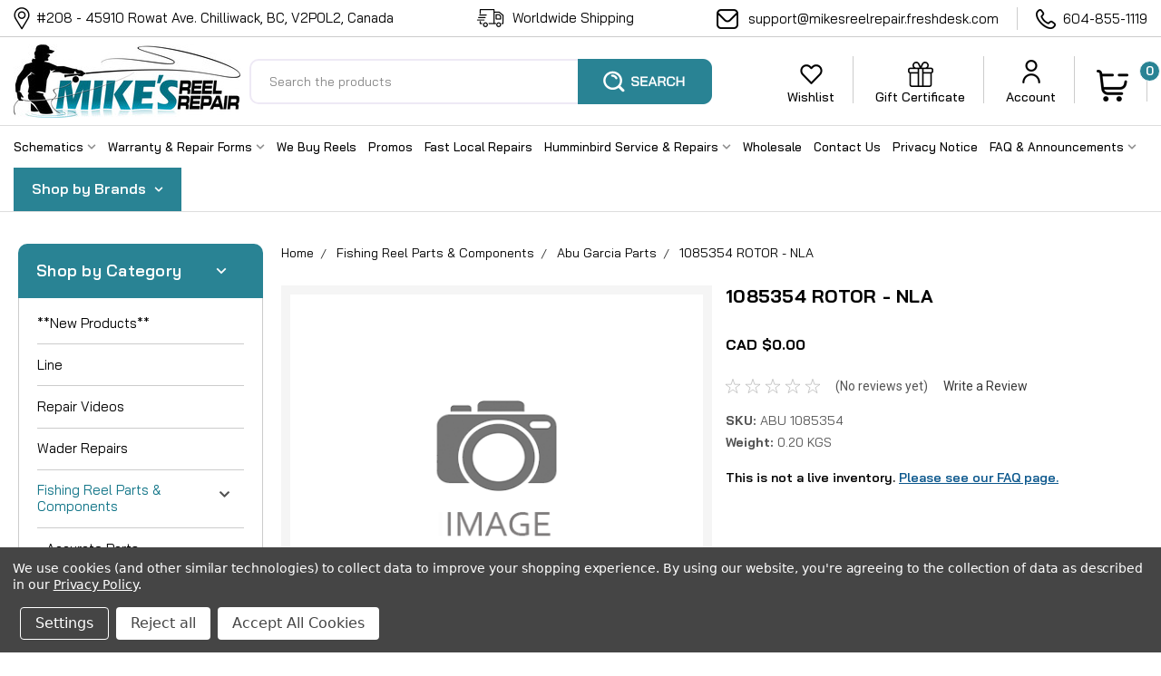

--- FILE ---
content_type: text/html; charset=UTF-8
request_url: https://www.mikesreelrepair.com/1085354-rotor/
body_size: 39012
content:
<!DOCTYPE html>
<html class="no-js" lang="en">
<head>
     <style>
        .productView-brand {
            display: none;
        }
    </style>
    <title>Abu Garcia (Ambassadeur) 1085354 ROTOR -</title>
    <link rel="dns-prefetch preconnect" href="https://cdn11.bigcommerce.com/s-9zqwsza" crossorigin><link rel="dns-prefetch preconnect" href="https://fonts.googleapis.com/" crossorigin><link rel="dns-prefetch preconnect" href="https://fonts.gstatic.com/" crossorigin>
    <meta property="product:price:amount" content="0" /><meta property="product:price:currency" content="CAD" /><meta property="og:url" content="https://www.mikesreelrepair.com/1085354-rotor/" /><meta property="og:site_name" content="Mikes Reel Repair Ltd" /><meta name="keywords" content="1085354 ROTOR -"><meta name="description" content="`-- can also use --    , 1085354"><link rel='canonical' href='https://www.mikesreelrepair.com/1085354-rotor/' /><meta name='platform' content='bigcommerce.stencil' /><meta property="og:type" content="product" />
<meta property="og:title" content="1085354 ROTOR - NLA" />
<meta property="og:description" content="`-- can also use --    , 1085354" />
<meta property="fb:admins" content="6039489217" />
<meta property="og:availability" content="instock" />
<meta property="pinterest:richpins" content="enabled" />
    
     
    <link href="https://cdn11.bigcommerce.com/s-9zqwsza/product_images/favicon.ico?t=1440876667" rel="shortcut icon"> 
    <meta name="viewport" content="width=device-width, initial-scale=1, maximum-scale=1">
    <script>
        // Change document class from no-js to js so we can detect this in css
        document.documentElement.className = document.documentElement.className.replace('no-js', 'js');
    </script>
    <script async src="https://cdn11.bigcommerce.com/s-9zqwsza/stencil/f7349460-dd3e-013c-6de3-12f84776bdeb/e/ca94c0a0-9542-013e-2c28-6294d430f8bc/dist/theme-bundle.head_async.js"></script>
    <link href="https://fonts.googleapis.com/css?family=Roboto+Condensed:400,700%7CRoboto:400,300&display=block" rel="stylesheet">
     <link data-stencil-stylesheet href="https://cdn11.bigcommerce.com/s-9zqwsza/stencil/f7349460-dd3e-013c-6de3-12f84776bdeb/e/ca94c0a0-9542-013e-2c28-6294d430f8bc/css/theme-b8ed6db0-092a-013e-fb50-16d8bfacca79.css" rel="stylesheet">
    <link data-stencil-stylesheet href="https://cdn11.bigcommerce.com/s-9zqwsza/stencil/f7349460-dd3e-013c-6de3-12f84776bdeb/e/ca94c0a0-9542-013e-2c28-6294d430f8bc/css/parts-warehouse-b8ed6db0-092a-013e-fb50-16d8bfacca79.css" rel="stylesheet">
    <link data-stencil-stylesheet href="https://cdn11.bigcommerce.com/s-9zqwsza/stencil/f7349460-dd3e-013c-6de3-12f84776bdeb/e/ca94c0a0-9542-013e-2c28-6294d430f8bc/css/cards-simple-b8ed6db0-092a-013e-fb50-16d8bfacca79.css" rel="stylesheet">
    <link data-stencil-stylesheet href="https://cdn11.bigcommerce.com/s-9zqwsza/stencil/f7349460-dd3e-013c-6de3-12f84776bdeb/e/ca94c0a0-9542-013e-2c28-6294d430f8bc/css/cards-quicksearch-b8ed6db0-092a-013e-fb50-16d8bfacca79.css" rel="stylesheet">
    <link data-stencil-stylesheet href="https://cdn11.bigcommerce.com/s-9zqwsza/stencil/f7349460-dd3e-013c-6de3-12f84776bdeb/e/ca94c0a0-9542-013e-2c28-6294d430f8bc/css/theme-editor-responsive-b8ed6db0-092a-013e-fb50-16d8bfacca79.css" rel="stylesheet">
    <link data-stencil-stylesheet href="https://cdn11.bigcommerce.com/s-9zqwsza/stencil/f7349460-dd3e-013c-6de3-12f84776bdeb/e/ca94c0a0-9542-013e-2c28-6294d430f8bc/css/custom-b8ed6db0-092a-013e-fb50-16d8bfacca79.css" rel="stylesheet">
    <!-- Start Tracking Code for analytics_googleanalytics -->

<!-- Google tag (gtag.js) -->
<script data-bc-cookie-consent="3" type="text/plain" async src="https://www.googletagmanager.com/gtag/js?id=AW-931100185"></script>
<script data-bc-cookie-consent="3" type="text/plain">
  window.dataLayer = window.dataLayer || [];
  function gtag(){dataLayer.push(arguments);}
  gtag('js', new Date());

  gtag('config', 'AW-931100185');
</script>


<!-- End Tracking Code for analytics_googleanalytics -->

<!-- Start Tracking Code for analytics_googleanalytics4 -->

<script data-cfasync="false" src="https://cdn11.bigcommerce.com/shared/js/google_analytics4_bodl_subscribers-358423becf5d870b8b603a81de597c10f6bc7699.js" integrity="sha256-gtOfJ3Avc1pEE/hx6SKj/96cca7JvfqllWA9FTQJyfI=" crossorigin="anonymous"></script>
<script data-cfasync="false">
  (function () {
    window.dataLayer = window.dataLayer || [];

    function gtag(){
        dataLayer.push(arguments);
    }

    function initGA4(event) {
         function setupGtag() {
            function configureGtag() {
                gtag('js', new Date());
                gtag('set', 'developer_id.dMjk3Nj', true);
                gtag('config', 'G-V751LXRJD9');
            }

            var script = document.createElement('script');

            script.src = 'https://www.googletagmanager.com/gtag/js?id=G-V751LXRJD9';
            script.async = true;
            script.onload = configureGtag;

            document.head.appendChild(script);
        }

        setupGtag();

        if (typeof subscribeOnBodlEvents === 'function') {
            subscribeOnBodlEvents('G-V751LXRJD9', true);
        }

        window.removeEventListener(event.type, initGA4);
    }

    gtag('consent', 'default', {"ad_storage":"denied","ad_user_data":"denied","ad_personalization":"denied","analytics_storage":"denied","functionality_storage":"denied"})
            

    var eventName = document.readyState === 'complete' ? 'consentScriptsLoaded' : 'DOMContentLoaded';
    window.addEventListener(eventName, initGA4, false);
  })()
</script>

<!-- End Tracking Code for analytics_googleanalytics4 -->

<!-- Start Tracking Code for analytics_siteverification -->

<meta name="google-site-verification" content="1LBx3jCtatLZ94iJD-iV4WYNuL9tkGvYIn9b34azZ54" />
<meta name="google-site-verification" content="7ocWZ9CDhIgiAA9I8PfiokccZvvOklyyVonAFc7GoPg" />
<meta name="google-site-verification" content="7ocWZ9CDhIgiAA9I8PfiokccZvvOklyyVonAFc7GoPg" />

<!-- custom checkout styling -->
<style>
.checkout-step.optimizedCheckout-checkoutStep.checkout-step--shipping 
fieldset[data-test=checkout-shipping-comments]:after {
      content: "Please be sure to let us know the model and brand of the product(s) you are ordering for (if applicable), in the comment section above to proceed with checkout.  This will help us to offer a substitute or suitable upgrade should the need arise.";
    display: block;
    font-size: 18px;
    background: #016f81;
    color: #fff;
    padding: 1rem;
    margin: 1rem 0 0;
    border-radius: .4rem;
    line-height: 1.2;
    }
.checkout-step.optimizedCheckout-checkoutStep.checkout-step--shipping 
input[name="orderComment"][value=""] {
    border: 2px solid red;
}
</style>

<script data-cfasync="false">window.ju_num="994BA387-879A-4EFD-97AF-B91B83C4961D";window.asset_host='//cdn.jst.ai/';(function(i,s,o,g,r,a,m){i[r]=i[r]||function(){(i[r].q=i[r].q||[]).push(arguments)};a=s.createElement(o),m=s.getElementsByTagName(o)[0];a.async=1;a.src=g;m.parentNode.insertBefore(a,m)})(window,document,'script',asset_host+'vck.js','juapp');</script>

<!-- End Tracking Code for analytics_siteverification -->


<script type="text/javascript" src="https://checkout-sdk.bigcommerce.com/v1/loader.js" defer ></script>
<script>window.consentManagerStoreConfig = function () { return {"storeName":"Mikes Reel Repair Ltd","privacyPolicyUrl":"https:\/\/www.mikesreelrepair.com\/privacy-notice\/","writeKey":null,"improvedConsentManagerEnabled":true,"AlwaysIncludeScriptsWithConsentTag":true}; };</script>
<script type="text/javascript" src="https://cdn11.bigcommerce.com/shared/js/bodl-consent-32a446f5a681a22e8af09a4ab8f4e4b6deda6487.js" integrity="sha256-uitfaufFdsW9ELiQEkeOgsYedtr3BuhVvA4WaPhIZZY=" crossorigin="anonymous" defer></script>
<script type="text/javascript" src="https://cdn11.bigcommerce.com/shared/js/storefront/consent-manager-config-3013a89bb0485f417056882e3b5cf19e6588b7ba.js" defer></script>
<script type="text/javascript" src="https://cdn11.bigcommerce.com/shared/js/storefront/consent-manager-08633fe15aba542118c03f6d45457262fa9fac88.js" defer></script>
<script type="text/javascript">
var BCData = {"product_attributes":{"sku":"ABU 1085354","upc":null,"mpn":null,"gtin":null,"weight":{"formatted":"0.20 KGS","value":0.2},"base":true,"image":null,"price":{"without_tax":{"formatted":"CAD $0.00","value":0,"currency":"CAD"},"tax_label":"Tax"},"stock":null,"instock":true,"stock_message":null,"purchasable":false,"purchasing_message":"","call_for_price_message":null}};
</script>
<script data-bc-cookie-consent="2" type="text/plain" src="https://appdevelopergroup.co/apps/bc_smartbar/js/smartbar.js?shop=f4f846649bde2288d94fd2ce4cee4cb3"></script><!-- Global site tag (gtag.js) - Google Ads: AW-931100185 -->
<script data-bc-cookie-consent="3" type="text/plain" async src="https://www.googletagmanager.com/gtag/js?id=AW-931100185"></script>
<script data-bc-cookie-consent="3" type="text/plain">
    window.addEventListener("load", (event) => {
        window.dataLayer = window.dataLayer || [];
        function gtag(){dataLayer.push(arguments);}
        gtag('js', new Date());

        gtag('config', 'AW-931100185');
        gtag('set', 'developer_id.dMjk3Nj', true);
    });
</script>
<!-- GA4 Code Start: View Product Content -->
<script data-bc-cookie-consent="3" type="text/plain">
  gtag('event', 'view_item', {
    send_to: 'AW-931100185',
    ecomm_pagetype: 'product',
    currency: 'CAD',
    items: [{
      id: 'ABU 1085354',
      name: '1085354 ROTOR - NLA',
      quantity: 1,
      google_business_vertical: 'retail',
      currency: "CAD",
      price: 0,
    }],
    value: 0,
  });
</script>

 <script data-cfasync="false" src="https://microapps.bigcommerce.com/bodl-events/1.9.4/index.js" integrity="sha256-Y0tDj1qsyiKBRibKllwV0ZJ1aFlGYaHHGl/oUFoXJ7Y=" nonce="" crossorigin="anonymous"></script>
 <script data-cfasync="false" nonce="">

 (function() {
    function decodeBase64(base64) {
       const text = atob(base64);
       const length = text.length;
       const bytes = new Uint8Array(length);
       for (let i = 0; i < length; i++) {
          bytes[i] = text.charCodeAt(i);
       }
       const decoder = new TextDecoder();
       return decoder.decode(bytes);
    }
    window.bodl = JSON.parse(decodeBase64("[base64]"));
 })()

 </script>

<script nonce="">
(function () {
    var xmlHttp = new XMLHttpRequest();

    xmlHttp.open('POST', 'https://bes.gcp.data.bigcommerce.com/nobot');
    xmlHttp.setRequestHeader('Content-Type', 'application/json');
    xmlHttp.send('{"store_id":"908759","timezone_offset":"-7.0","timestamp":"2026-01-15T22:40:53.62839100Z","visit_id":"a16129d2-23c7-4eca-8a8c-d5e47dd5da9d","channel_id":1}');
})();
</script>

    
    
    
    
    
    
    
    
</head>
    <body id="body" class="product-page-layout  with-sidenav main  eleven-seventy       header-in-container  qty-box-visible">

        <!-- snippet location header -->
        <svg data-src="https://cdn11.bigcommerce.com/s-9zqwsza/stencil/f7349460-dd3e-013c-6de3-12f84776bdeb/e/ca94c0a0-9542-013e-2c28-6294d430f8bc/img/icon-sprite.svg" class="icons-svg-sprite"></svg>


        <div class="header-container sticky-header gift-certificates-enabled ">

<div class="headerTop">
  <div class="containerFull">
    <div class="headerTopLeft">#208 - 45910 Rowat Ave. Chilliwack, BC, V2P0L2, Canada</div>
    <div class="headerTopCenter">Worldwide Shipping</div>
    <div class="headerTopRight">
      <a href="mailto:support@mikesreelrepair.freshdesk.com" title="support@mikesreelrepair.freshdesk.com" class="headerMail">support@mikesreelrepair.freshdesk.com</a>
      <a href="tel:6048551119" title="604-855-1119" class="headerCall">604-855-1119</a>
    </div>
  </div>
</div>
<div class="top-menu top-menu-mobile">
    <div class="content">

      <!-- NEW BUTTON TO TRIGGER MAIN NAV WHEN STICKY -->
      <!-- <div class="alt-toggle">
        <h2 class="container-header btn"><span class="down-arrrow burger-menu"><i class="burger open" aria-hidden="true"><svg><use xlink:href="#icon-Menu" /></svg></i><i class="menu close" aria-hidden="true"><svg><use xlink:href="#icon-close" /></svg></i></span></h2>
        <h2 class="container-header text"><span class="mega-shop-text"></span></h2>
      </div> -->

         <a href="#" class="mobileMenu-toggle" data-mobile-menu-toggle="menu">
            <span class="mobileMenu-toggleIcon">Toggle menu</span>
        </a>

        <!-- OPTIONAL SHORT MESSAGE LINK -->
        <!-- <div class="left">
          <a class="optional-message-link" href="">...</a>
        </div> -->

        <div class="left phone-number mobileHide">
                604-855-1119
        </div>

      



        <div class="right account-links">
            <ul>
                    <li class="navUser-item gift-certficates">
                        <a class="navUser-action" href="/giftcertificates.php"><img src="https://cdn11.bigcommerce.com/s-9zqwsza/stencil/f7349460-dd3e-013c-6de3-12f84776bdeb/e/ca94c0a0-9542-013e-2c28-6294d430f8bc/img/gift-ic.png" alt="Gift Certificate" title="" /></a>
                    </li>
                    <li class="navUser-item navUser-item--account">
                        <a class="navUser-action login" href="/login.php"><img src="https://cdn11.bigcommerce.com/s-9zqwsza/stencil/f7349460-dd3e-013c-6de3-12f84776bdeb/e/ca94c0a0-9542-013e-2c28-6294d430f8bc/img/acnt-ic.png" alt="Login" title="" /></a>
                     </li>
        
            </ul>
        </div>
        <div class="clear"></div>
    </div>
</div>

<div class="header-container full-width  full-width in-container">
  <div class="header-padding">
  <div class="header-padding">
  <header class="header" role="banner">
        <div class="header-logo header-logo--left">
            <a href="https://www.mikesreelrepair.com/">
            <div class="header-logo-image-container">
                <img class="header-logo-image" src="https://cdn11.bigcommerce.com/s-9zqwsza/images/stencil/250x81/fin_fish_reel_1440876464__44046.original.jpg" alt="Mikes Reel Repair Ltd" title="Mikes Reel Repair Ltd">
            </div>
</a>
        </div>
    
    <div class="headerCenter">
    	<div class="navPages-quickSearch searchbar">
            <div class="container">
    <!-- snippet location forms_search -->
    <form class="form" action="/search.php">
        <fieldset class="form-fieldset">
            <div class="form-field">
                <label class="u-hiddenVisually" for="search_query">Search</label>
                <input class="form-input" data-search-quick name="search_query" id="search_query" data-error-message="Search field cannot be empty." placeholder="Search the products" autocomplete="off">
                <div class="search-icon"><img src="https://cdn11.bigcommerce.com/s-9zqwsza/stencil/f7349460-dd3e-013c-6de3-12f84776bdeb/e/ca94c0a0-9542-013e-2c28-6294d430f8bc/img/search-btn-bg.png" alt="" title="" /></div>
                <input class="button button--primary form-prefixPostfix-button--postfix" type="submit" value="">
            </div>
        </fieldset>
        <div class="clear"></div>
    </form>
    <div id="search-action-buttons" class="search-buttons-container">
      <div class="align-right">
      <!-- <a href="#" class="reset quicksearch" aria-label="reset search" role="button" style="inline-block;">
        <span class="reset" aria-hidden="true">Reset Search</span>
      </a> -->
      <a href="#" class="modal-close custom-quick-search" aria-label="Close" role="button" style="inline-block;">
        <span aria-hidden="true">&#215;</span>
      </a>
      <div class="clear"></div>
      </div>
      <div class="clear"></div>
    </div>
      <section id="quickSearch" class="quickSearchResults" data-bind="html: results">
      </section>
      <div class="clear"></div>
</div>
        </div>
    </div>
    
    <div class="headerRight">
    
    <div class="top-menu">
    <div class="content">

        

        <div class="account-links">
            <ul>
            
                <li class="navUser-item currencyHdr">
                                </li>
                
                <li class="navUser-item">
                  <a class="navUser-action wishlistIcon" href="/wishlist.php">
                      <img src="https://cdn11.bigcommerce.com/s-9zqwsza/stencil/f7349460-dd3e-013c-6de3-12f84776bdeb/e/ca94c0a0-9542-013e-2c28-6294d430f8bc/img/wishlist-ic.png" alt="Wishlist" title="" />
                      <span class="navUser-label">Wishlist</span>
                    </a>
                </li>
            
                    <li class="navUser-item gift-certficates">
                        <a class="navUser-action" href="/giftcertificates.php">
                            <img src="https://cdn11.bigcommerce.com/s-9zqwsza/stencil/f7349460-dd3e-013c-6de3-12f84776bdeb/e/ca94c0a0-9542-013e-2c28-6294d430f8bc/img/gift-ic.png" alt="Gift Certificate" title="" />
                            <span class="navUser-label">Gift Certificate</span>
                        </a>
                    </li>
                
                    <li class="navUser-item navUser-item--account">
                        <a class="navUser-action login" href="/login.php">
                            <img src="https://cdn11.bigcommerce.com/s-9zqwsza/stencil/f7349460-dd3e-013c-6de3-12f84776bdeb/e/ca94c0a0-9542-013e-2c28-6294d430f8bc/img/acnt-ic.png" alt="Login" title="" />
                            <span class="navUser-label">Account</span>
                        </a>
                     </li>
        <li class="navUser-item navUser-item--cart ">
            <a
                class="navUser-action"
                data-cart-preview
                data-dropdown="cart-preview-dropdown"
                data-options="align:right"
                href="/cart.php">
                <img src="https://cdn11.bigcommerce.com/s-9zqwsza/stencil/f7349460-dd3e-013c-6de3-12f84776bdeb/e/ca94c0a0-9542-013e-2c28-6294d430f8bc/img/cart-ic.png" alt="" title="" /><!-- span class="cartText"><span class="cartLabel">Your Cart</span> <span class="cartPrice">CAD $0.00</span></span --> <span class="countPill cart-quantity">0</span>
            </a>

            <div class="dropdown-menu" id="cart-preview-dropdown" data-dropdown-content aria-hidden="true"></div>
        </li>
            </ul>
        </div>
        <div class="clear"></div>
    </div>
</div>
</div>

<div class="clear"></div>
<div class="mobile-menu navPages-container" id="menu" data-menu>
  <div class="currency-converter">
    <ul class="navPages-list navPages-list--user">
    </ul>
  </div>
        <nav class="navPages">
    
    <ul class="navPages-list">
        <div class="nav-align">
        <div class="custom-pages-nav">
          <div id="desktop-menu">
            <h2 class="container-header mobile">Main Menu</h2>
            <!-- li class="navPages-item subCategories categoriesFirst shopByCategoryMenu">
                <a class="navPages-action has-subMenu" href="#" data-collapsible="navPages-shopbycategories">
                    <img src="https://cdn11.bigcommerce.com/s-9zqwsza/stencil/f7349460-dd3e-013c-6de3-12f84776bdeb/e/ca94c0a0-9542-013e-2c28-6294d430f8bc/img/sub-categories-ic.png" alt="" title="" />  Shop By <strong>Category</strong> <i class="fa fa-chevron-down main-nav" aria-hidden="true"><svg><use xlink:href="#icon-chevron-down" /></svg></i>
                </a>
                <div class="navPage-subMenu" id="navPages-shopbycategories" aria-hidden="true" tabindex="-1">
                    <ul class="navPage-subMenu-list">
                            <li class="navPages-item">
                                <a class="navPages-action" href="https://www.mikesreelrepair.com/new-products/">**New Products**</a>
                            </li>
                            <li class="navPages-item">
                                <a class="navPages-action" href="https://www.mikesreelrepair.com/line/">Line</a>
                            </li>
                            <li class="navPages-item">
                                <a class="navPages-action" href="https://www.mikesreelrepair.com/repair-videos/">Repair Videos</a>
                            </li>
                            <li class="navPages-item">
                                <a class="navPages-action" href="https://www.mikesreelrepair.com/wader-repairs/">Wader Repairs</a>
                            </li>
                            <li class="navPages-item">
                                <a class="navPages-action has-subMenu" href="https://www.mikesreelrepair.com/fishing-reel-parts-components/">
    Fishing Reel Parts &amp; Components <i class="fa fa-chevron-down main-nav" aria-hidden="true"><svg><use xlink:href="#icon-chevron-down" /></svg></i>
</a>
<div class="navPage-subMenu" id="navPages-1045" aria-hidden="true" tabindex="-1">
    <ul class="navPage-subMenu-list">
            <li class="navPage-subMenu-item">
                    <a class="navPage-subMenu-action navPages-action" href="https://www.mikesreelrepair.com/fishing-reel-parts-components/accurate-parts/">Accurate Parts</a>
            </li>
            <li class="navPage-subMenu-item">
                    <a class="navPage-subMenu-action navPages-action" href="https://www.mikesreelrepair.com/reel-parts/13-fishing-parts/">13 Fishing Parts</a>
            </li>
            <li class="navPage-subMenu-item">
                    <a
                        class="navPage-subMenu-action navPages-action has-subMenu"
                        href="https://www.mikesreelrepair.com/reel-parts/abu-garcia-parts/">
                        Abu Garcia Parts <i class="fa fa-chevron-down" aria-hidden="true"><svg><use xlink:href="#icon-chevron-down" /></svg></i>
                    </a>
                    <ul class="navPage-childList" id="navPages-1065">
                        <li class="navPage-childList-item">
                            <a class="navPage-childList-action navPages-action" href="https://www.mikesreelrepair.com/fishing-reel-parts-components/abu-garcia-parts/abu-frames/">Abu Frames</a>
                        </li>
                        <li class="navPage-childList-item">
                            <a class="navPage-childList-action navPages-action" href="https://www.mikesreelrepair.com/fishing-reel-parts-components/abu-garcia-parts/abu-handles/">Abu Handles</a>
                        </li>
                        <li class="navPage-childList-item">
                            <a class="navPage-childList-action navPages-action" href="https://www.mikesreelrepair.com/reel-parts/abu-garcia-parts/abu-sideplates/">Abu Sideplates</a>
                        </li>
                    </ul>
            </li>
            <li class="navPage-subMenu-item">
                    <a class="navPage-subMenu-action navPages-action" href="https://www.mikesreelrepair.com/reel-parts/amundson-parts/">Amundson Parts</a>
            </li>
            <li class="navPage-subMenu-item">
                    <a class="navPage-subMenu-action navPages-action" href="https://www.mikesreelrepair.com/reel-parts/roddy-parts/">Roddy Parts</a>
            </li>
            <li class="navPage-subMenu-item">
                    <a class="navPage-subMenu-action navPages-action" href="https://www.mikesreelrepair.com/reel-parts/avet-parts/">Avet Parts</a>
            </li>
            <li class="navPage-subMenu-item">
                    <a class="navPage-subMenu-action navPages-action" href="https://www.mikesreelrepair.com/reel-parts/bfrleeda-parts/">BFR/Leeda Parts</a>
            </li>
            <li class="navPage-subMenu-item">
                    <a class="navPage-subMenu-action navPages-action" href="https://www.mikesreelrepair.com/reel-parts/cardinal-and-abu-garcia-older-and-discontinued/">Cardinal and Abu Garcia older and discontinued ...</a>
            </li>
            <li class="navPage-subMenu-item">
                    <a class="navPage-subMenu-action navPages-action" href="https://www.mikesreelrepair.com/reel-parts/cortland-parts/">Cortland Parts</a>
            </li>
            <li class="navPage-subMenu-item">
                    <a
                        class="navPage-subMenu-action navPages-action has-subMenu"
                        href="https://www.mikesreelrepair.com/reel-parts/daiwa-parts/">
                        Daiwa Parts <i class="fa fa-chevron-down" aria-hidden="true"><svg><use xlink:href="#icon-chevron-down" /></svg></i>
                    </a>
                    <ul class="navPage-childList" id="navPages-1574">
                        <li class="navPage-childList-item">
                            <a class="navPage-childList-action navPages-action" href="https://www.mikesreelrepair.com/reel-parts/daiwa-parts/daiwa-power-assist-reel-parts-1/">Daiwa Power Assist Reel Parts</a>
                        </li>
                    </ul>
            </li>
            <li class="navPage-subMenu-item">
                    <a class="navPage-subMenu-action navPages-action" href="https://www.mikesreelrepair.com/reel-parts/milner-parts/">Milner Parts</a>
            </li>
            <li class="navPage-subMenu-item">
                    <a
                        class="navPage-subMenu-action navPages-action has-subMenu"
                        href="https://www.mikesreelrepair.com/reel-parts/dam-quick-parts/">
                        Dam Quick Parts <i class="fa fa-chevron-down" aria-hidden="true"><svg><use xlink:href="#icon-chevron-down" /></svg></i>
                    </a>
                    <ul class="navPage-childList" id="navPages-1081">
                        <li class="navPage-childList-item">
                            <a class="navPage-childList-action navPages-action" href="https://www.mikesreelrepair.com/reel-parts/dam-quick-parts/spare-parts/">Spare Parts</a>
                        </li>
                        <li class="navPage-childList-item">
                            <a class="navPage-childList-action navPages-action" href="https://www.mikesreelrepair.com/reel-parts/dam-quick-parts/spare-spools/">Spare Spools</a>
                        </li>
                    </ul>
            </li>
            <li class="navPage-subMenu-item">
                    <a class="navPage-subMenu-action navPages-action" href="https://www.mikesreelrepair.com/reel-parts/fenwick-parts/">Fenwick Parts</a>
            </li>
            <li class="navPage-subMenu-item">
                    <a
                        class="navPage-subMenu-action navPages-action has-subMenu"
                        href="https://www.mikesreelrepair.com/reel-parts/fin-nor-parts/">
                        Fin-Nor Parts <i class="fa fa-chevron-down" aria-hidden="true"><svg><use xlink:href="#icon-chevron-down" /></svg></i>
                    </a>
                    <ul class="navPage-childList" id="navPages-1448">
                        <li class="navPage-childList-item">
                            <a class="navPage-childList-action navPages-action" href="https://www.mikesreelrepair.com/fishing-reel-parts-components/fin-nor-parts/fin-nor-spools/">Fin-Nor Spools</a>
                        </li>
                    </ul>
            </li>
            <li class="navPage-subMenu-item">
                    <a
                        class="navPage-subMenu-action navPages-action has-subMenu"
                        href="https://www.mikesreelrepair.com/reel-parts/hardy-replacement-parts-repair/">
                        Hardy Reel Replacement Parts and Repair <i class="fa fa-chevron-down" aria-hidden="true"><svg><use xlink:href="#icon-chevron-down" /></svg></i>
                    </a>
                    <ul class="navPage-childList" id="navPages-1481">
                        <li class="navPage-childList-item">
                            <a class="navPage-childList-action navPages-action" href="https://www.mikesreelrepair.com/fishing-reel-parts-components/hardy-reel-replacement-parts-and-repair/hardy-accessories/">Hardy Accessories</a>
                        </li>
                        <li class="navPage-childList-item">
                            <a class="navPage-childList-action navPages-action" href="https://www.mikesreelrepair.com/reel-parts/hardy-parts/hardy-body-parts/">Hardy Body Parts</a>
                        </li>
                        <li class="navPage-childList-item">
                            <a class="navPage-childList-action navPages-action" href="https://www.mikesreelrepair.com/reel-parts/hardy-parts/hardy-checkwheels/">HARDY CHECKWHEELS</a>
                        </li>
                        <li class="navPage-childList-item">
                            <a class="navPage-childList-action navPages-action" href="https://www.mikesreelrepair.com/reel-parts/hardy-parts/hardy-click-pawls/">HARDY CLICK PAWLS</a>
                        </li>
                        <li class="navPage-childList-item">
                            <a class="navPage-childList-action navPages-action" href="https://www.mikesreelrepair.com/reel-parts/hardy-parts/hardy-handle-parts/">HARDY HANDLE PARTS</a>
                        </li>
                        <li class="navPage-childList-item">
                            <a class="navPage-childList-action navPages-action" href="https://www.mikesreelrepair.com/reel-parts/hardy-parts/hardy-knobs-levers/">HARDY KNOBS &amp; LEVERS</a>
                        </li>
                        <li class="navPage-childList-item">
                            <a class="navPage-childList-action navPages-action" href="https://www.mikesreelrepair.com/reel-parts/hardy-parts/hardy-latch-caps/">HARDY LATCH CAPS</a>
                        </li>
                        <li class="navPage-childList-item">
                            <a class="navPage-childList-action navPages-action" href="https://www.mikesreelrepair.com/reel-parts/hardy-parts/hardy-line-guides/">HARDY LINE GUIDES</a>
                        </li>
                        <li class="navPage-childList-item">
                            <a class="navPage-childList-action navPages-action" href="https://www.mikesreelrepair.com/reel-parts/hardy-parts/hardy-maintenance-kits/">HARDY MAINTENANCE KITS</a>
                        </li>
                        <li class="navPage-childList-item">
                            <a class="navPage-childList-action navPages-action" href="https://www.mikesreelrepair.com/reel-parts/hardy-parts/hardy-reel-seats/">HARDY REEL SEATS</a>
                        </li>
                        <li class="navPage-childList-item">
                            <a class="navPage-childList-action navPages-action" href="https://www.mikesreelrepair.com/reel-parts/hardy-parts/hardy-regulator-parts/">HARDY REGULATOR PARTS</a>
                        </li>
                        <li class="navPage-childList-item">
                            <a class="navPage-childList-action navPages-action" href="https://www.mikesreelrepair.com/reel-parts/hardy-parts/hardy-rivet-parts/">HARDY RIVET PARTS</a>
                        </li>
                        <li class="navPage-childList-item">
                            <a class="navPage-childList-action navPages-action" href="https://www.mikesreelrepair.com/reel-parts/hardy-parts/hardy-screws/">HARDY SCREWS &amp; NUTS</a>
                        </li>
                        <li class="navPage-childList-item">
                            <a class="navPage-childList-action navPages-action" href="https://www.mikesreelrepair.com/reel-parts/hardy-parts/hardy-spindles/">HARDY SPINDLES</a>
                        </li>
                        <li class="navPage-childList-item">
                            <a class="navPage-childList-action navPages-action" href="https://www.mikesreelrepair.com/reel-parts/hardy-parts/hardy-spools/">HARDY SPOOLS</a>
                        </li>
                        <li class="navPage-childList-item">
                            <a class="navPage-childList-action navPages-action" href="https://www.mikesreelrepair.com/reel-parts/hardy-parts/hardy-springs/">HARDY SPRINGS</a>
                        </li>
                        <li class="navPage-childList-item">
                            <a class="navPage-childList-action navPages-action" href="https://www.mikesreelrepair.com/reel-parts/hardy-parts/hardy-ultrlight-cc-parts/">HARDY ULTRALIGHT CC PARTS</a>
                        </li>
                        <li class="navPage-childList-item">
                            <a class="navPage-childList-action navPages-action" href="https://www.mikesreelrepair.com/reel-parts/hardy-parts/hardy-ultralite-ca-dd-black-4000-parts/">HARDY ULTRALITE CA DD PARTS</a>
                        </li>
                        <li class="navPage-childList-item">
                            <a class="navPage-childList-action navPages-action" href="https://www.mikesreelrepair.com/reel-parts/hardy-parts/hardy-washers/">HARDY WASHERS</a>
                        </li>
                        <li class="navPage-childList-item">
                            <a class="navPage-childList-action navPages-action" href="https://www.mikesreelrepair.com/hardy-misc-parts/">HARDY MISC PARTS</a>
                        </li>
                        <li class="navPage-childList-item">
                            <a class="navPage-childList-action navPages-action" href="https://www.mikesreelrepair.com/reel-parts/hardy-parts/hardy-bearings/">HARDY BEARINGS</a>
                        </li>
                    </ul>
            </li>
            <li class="navPage-subMenu-item">
                    <a
                        class="navPage-subMenu-action navPages-action has-subMenu"
                        href="https://www.mikesreelrepair.com/reel-parts/islander-parts/">
                        Islander Parts <i class="fa fa-chevron-down" aria-hidden="true"><svg><use xlink:href="#icon-chevron-down" /></svg></i>
                    </a>
                    <ul class="navPage-childList" id="navPages-1078">
                        <li class="navPage-childList-item">
                            <a class="navPage-childList-action navPages-action" href="https://www.mikesreelrepair.com/reel-parts/islander-parts/mr2-parts/">MR2 Parts</a>
                        </li>
                        <li class="navPage-childList-item">
                            <a class="navPage-childList-action navPages-action" href="https://www.mikesreelrepair.com/reel-parts/islander-parts/mr3-parts/">MR3 Parts</a>
                        </li>
                        <li class="navPage-childList-item">
                            <a class="navPage-childList-action navPages-action" href="https://www.mikesreelrepair.com/reel-parts/islander-parts/steelheader-parts/">Steelheader Parts</a>
                        </li>
                        <li class="navPage-childList-item">
                            <a class="navPage-childList-action navPages-action" href="https://www.mikesreelrepair.com/fishing-reel-parts-components/islander-parts/tr3-parts/">TR3 Parts</a>
                        </li>
                    </ul>
            </li>
            <li class="navPage-subMenu-item">
                    <a class="navPage-subMenu-action navPages-action" href="https://www.mikesreelrepair.com/reel-parts/jw-young-parts/">JW Young Parts</a>
            </li>
            <li class="navPage-subMenu-item">
                    <a class="navPage-subMenu-action navPages-action" href="https://www.mikesreelrepair.com/fishing-reel-parts-components/kingpin-parts/">Kingpin Parts</a>
            </li>
            <li class="navPage-subMenu-item">
                    <a class="navPage-subMenu-action navPages-action" href="https://www.mikesreelrepair.com/reel-parts/lamson-parts/">Lamson Parts</a>
            </li>
            <li class="navPage-subMenu-item">
                    <a class="navPage-subMenu-action navPages-action" href="https://www.mikesreelrepair.com/reel-parts/martin-parts/">Martin Parts</a>
            </li>
            <li class="navPage-subMenu-item">
                    <a class="navPage-subMenu-action navPages-action" href="https://www.mikesreelrepair.com/reel-parts/lews-parts/">Lews Parts</a>
            </li>
            <li class="navPage-subMenu-item">
                    <a class="navPage-subMenu-action navPages-action" href="https://www.mikesreelrepair.com/fishing-reel-parts-components/luhr-jensen-parts/">Luhr Jensen Parts</a>
            </li>
            <li class="navPage-subMenu-item">
                    <a class="navPage-subMenu-action navPages-action" href="https://www.mikesreelrepair.com/reel-parts/misc/">Misc</a>
            </li>
            <li class="navPage-subMenu-item">
                    <a
                        class="navPage-subMenu-action navPages-action has-subMenu"
                        href="https://www.mikesreelrepair.com/reel-parts/mitchell-parts/">
                        Mitchell Parts <i class="fa fa-chevron-down" aria-hidden="true"><svg><use xlink:href="#icon-chevron-down" /></svg></i>
                    </a>
                    <ul class="navPage-childList" id="navPages-1070">
                        <li class="navPage-childList-item">
                            <a class="navPage-childList-action navPages-action" href="https://www.mikesreelrepair.com/reel-parts/mitchell-parts/mitchell-fishing-reel-parts/">Mitchell Fishing Reel Parts</a>
                        </li>
                        <li class="navPage-childList-item">
                            <a class="navPage-childList-action navPages-action" href="https://www.mikesreelrepair.com/reel-parts/mitchell-parts/newer-mitchell/">NEWER Mitchell</a>
                        </li>
                    </ul>
            </li>
            <li class="navPage-subMenu-item">
                    <a class="navPage-subMenu-action navPages-action" href="https://www.mikesreelrepair.com/reel-parts/okuma-fishing-reel-parts/">OKUMA FISHING REEL PARTS</a>
            </li>
            <li class="navPage-subMenu-item">
                    <a class="navPage-subMenu-action navPages-action" href="https://www.mikesreelrepair.com/reel-parts/peetz-reel-parts/">Peetz Reel Parts</a>
            </li>
            <li class="navPage-subMenu-item">
                    <a
                        class="navPage-subMenu-action navPages-action has-subMenu"
                        href="https://www.mikesreelrepair.com/reel-parts/penn-fishing-reel-parts/">
                        Penn Fishing Reel Parts <i class="fa fa-chevron-down" aria-hidden="true"><svg><use xlink:href="#icon-chevron-down" /></svg></i>
                    </a>
                    <ul class="navPage-childList" id="navPages-1084">
                        <li class="navPage-childList-item">
                            <a class="navPage-childList-action navPages-action" href="https://www.mikesreelrepair.com/reel-parts/penn-parts/penn-4300ss-used-parts/">Penn 4300SS used parts</a>
                        </li>
                        <li class="navPage-childList-item">
                            <a class="navPage-childList-action navPages-action" href="https://www.mikesreelrepair.com/reel-parts/penn-parts/penn-722-used-parts/">Penn 722 used parts</a>
                        </li>
                    </ul>
            </li>
            <li class="navPage-subMenu-item">
                    <a class="navPage-subMenu-action navPages-action" href="https://www.mikesreelrepair.com/reel-parts/quantum-fishing-reel-parts/">Quantum Fishing Reel Parts</a>
            </li>
            <li class="navPage-subMenu-item">
                    <a class="navPage-subMenu-action navPages-action" href="https://www.mikesreelrepair.com/reel-parts/rapala-parts/">Rapala Parts</a>
            </li>
            <li class="navPage-subMenu-item">
                    <a class="navPage-subMenu-action navPages-action" href="https://www.mikesreelrepair.com/reel-parts/ross-fly-reel-parts/">Ross Fly Reel Parts</a>
            </li>
            <li class="navPage-subMenu-item">
                    <a class="navPage-subMenu-action navPages-action" href="https://www.mikesreelrepair.com/reel-parts/sa-fly-reel-parts/">S/A Fly Reel Parts</a>
            </li>
            <li class="navPage-subMenu-item">
                    <a class="navPage-subMenu-action navPages-action" href="https://www.mikesreelrepair.com/reel-parts/shakespeare-pflueger-fishing-reel-parts/">Shakespeare &amp; Pflueger Fishing Reel Parts</a>
            </li>
            <li class="navPage-subMenu-item">
                    <a
                        class="navPage-subMenu-action navPages-action has-subMenu"
                        href="https://www.mikesreelrepair.com/reel-parts/shimano-fishing-reel-parts-repair/">
                        Shimano Fishing Reel Parts <i class="fa fa-chevron-down" aria-hidden="true"><svg><use xlink:href="#icon-chevron-down" /></svg></i>
                    </a>
                    <ul class="navPage-childList" id="navPages-1079">
                        <li class="navPage-childList-item">
                            <a class="navPage-childList-action navPages-action" href="https://www.mikesreelrepair.com/reel-parts/shimano-parts/older-shimano-parts/">Older Shimano Parts</a>
                        </li>
                    </ul>
            </li>
            <li class="navPage-subMenu-item">
                    <a class="navPage-subMenu-action navPages-action" href="https://www.mikesreelrepair.com/reel-parts/st-croix-parts/">St. Croix Parts</a>
            </li>
            <li class="navPage-subMenu-item">
                    <a class="navPage-subMenu-action navPages-action" href="https://www.mikesreelrepair.com/reel-parts/sth-parts/">STH Parts</a>
            </li>
            <li class="navPage-subMenu-item">
                    <a class="navPage-subMenu-action navPages-action" href="https://www.mikesreelrepair.com/reel-parts/trophy-parts/">Trophy Parts</a>
            </li>
            <li class="navPage-subMenu-item">
                    <a
                        class="navPage-subMenu-action navPages-action has-subMenu"
                        href="https://www.mikesreelrepair.com/reel-parts/zebco-fishing-reel-parts/">
                        Zebco Fishing Reel Parts <i class="fa fa-chevron-down" aria-hidden="true"><svg><use xlink:href="#icon-chevron-down" /></svg></i>
                    </a>
                    <ul class="navPage-childList" id="navPages-1083">
                        <li class="navPage-childList-item">
                            <a class="navPage-childList-action navPages-action" href="https://www.mikesreelrepair.com/reel-parts/zebco-parts/zebco-33-parts/">Zebco 33 Parts</a>
                        </li>
                    </ul>
            </li>
    </ul>
</div>
                            </li>
                            <li class="navPages-item">
                                <a class="navPages-action has-subMenu" href="https://www.mikesreelrepair.com/reel-upgrades-tuning/">
    Fishing Reel Upgrades &amp; Tuning <i class="fa fa-chevron-down main-nav" aria-hidden="true"><svg><use xlink:href="#icon-chevron-down" /></svg></i>
</a>
<div class="navPage-subMenu" id="navPages-1050" aria-hidden="true" tabindex="-1">
    <ul class="navPage-subMenu-list">
            <li class="navPage-subMenu-item">
                    <a
                        class="navPage-subMenu-action navPages-action has-subMenu"
                        href="https://www.mikesreelrepair.com/reel-tuning-upgrades/bearing-upgrades/">
                        Bearing Upgrades <i class="fa fa-chevron-down" aria-hidden="true"><svg><use xlink:href="#icon-chevron-down" /></svg></i>
                    </a>
                    <ul class="navPage-childList" id="navPages-1138">
                        <li class="navPage-childList-item">
                            <a class="navPage-childList-action navPages-action" href="https://www.mikesreelrepair.com/reel-tuning-upgrades/bearing-upgrades/abu/">Abu</a>
                        </li>
                        <li class="navPage-childList-item">
                            <a class="navPage-childList-action navPages-action" href="https://www.mikesreelrepair.com/reel-tuning-upgrades/bearing-upgrades/avet/">Avet</a>
                        </li>
                        <li class="navPage-childList-item">
                            <a class="navPage-childList-action navPages-action" href="https://www.mikesreelrepair.com/reel-tuning-upgrades/bearing-upgrades/daiwa/">Daiwa</a>
                        </li>
                        <li class="navPage-childList-item">
                            <a class="navPage-childList-action navPages-action" href="https://www.mikesreelrepair.com/reel-tuning-upgrades/bearing-upgrades/islander/">Islander</a>
                        </li>
                        <li class="navPage-childList-item">
                            <a class="navPage-childList-action navPages-action" href="https://www.mikesreelrepair.com/reel-tuning-upgrades/bearing-upgrades/jwyoung-sons/">JWYoung &amp; Sons</a>
                        </li>
                        <li class="navPage-childList-item">
                            <a class="navPage-childList-action navPages-action" href="https://www.mikesreelrepair.com/fishing-reel-upgrades-tuning/bearing-upgrades/okuma/">Okuma</a>
                        </li>
                        <li class="navPage-childList-item">
                            <a class="navPage-childList-action navPages-action" href="https://www.mikesreelrepair.com/reel-tuning-upgrades/bearing-upgrades/pflueger/">Pflueger</a>
                        </li>
                        <li class="navPage-childList-item">
                            <a class="navPage-childList-action navPages-action" href="https://www.mikesreelrepair.com/reel-tuning-upgrades/bearing-upgrades/shimano/">Shimano</a>
                        </li>
                        <li class="navPage-childList-item">
                            <a class="navPage-childList-action navPages-action" href="https://www.mikesreelrepair.com/reel-tuning-upgrades/bearing-upgrades/trophy/">Trophy</a>
                        </li>
                    </ul>
            </li>
            <li class="navPage-subMenu-item">
                    <a
                        class="navPage-subMenu-action navPages-action has-subMenu"
                        href="https://www.mikesreelrepair.com/reel-tuning-upgrades/drag-upgrades/">
                        Drag Upgrades <i class="fa fa-chevron-down" aria-hidden="true"><svg><use xlink:href="#icon-chevron-down" /></svg></i>
                    </a>
                    <ul class="navPage-childList" id="navPages-1142">
                        <li class="navPage-childList-item">
                            <a class="navPage-childList-action navPages-action" href="https://www.mikesreelrepair.com/reel-tuning-upgrades/drag-upgrades/washers-for-abu-reels/">Washers for ABU Reels</a>
                        </li>
                        <li class="navPage-childList-item">
                            <a class="navPage-childList-action navPages-action" href="https://www.mikesreelrepair.com/fishing-reel-upgrades-tuning/drag-upgrades/washers-for-avet-reels/">Washers for Avet Reels</a>
                        </li>
                        <li class="navPage-childList-item">
                            <a class="navPage-childList-action navPages-action" href="https://www.mikesreelrepair.com/reel-tuning-upgrades/drag-upgrades/washers-for-daiwa-reels/">Washers For Daiwa Reels</a>
                        </li>
                        <li class="navPage-childList-item">
                            <a class="navPage-childList-action navPages-action" href="https://www.mikesreelrepair.com/fishing-reel-upgrades-tuning/drag-upgrades/washers-for-lews-reels/">Washers for Lews Reels</a>
                        </li>
                        <li class="navPage-childList-item">
                            <a class="navPage-childList-action navPages-action" href="https://www.mikesreelrepair.com/reel-tuning-upgrades/drag-upgrades/washers-for-okuma-reels/">Washers for Okuma Reels</a>
                        </li>
                        <li class="navPage-childList-item">
                            <a class="navPage-childList-action navPages-action" href="https://www.mikesreelrepair.com/reel-tuning-upgrades/drag-upgrades/washers-for-penn-reels/">Washers for Penn Reels</a>
                        </li>
                        <li class="navPage-childList-item">
                            <a class="navPage-childList-action navPages-action" href="https://www.mikesreelrepair.com/reel-tuning-upgrades/drag-upgrades/washers-for-qantum-reels/">Washers for Qantum Reels</a>
                        </li>
                        <li class="navPage-childList-item">
                            <a class="navPage-childList-action navPages-action" href="https://www.mikesreelrepair.com/reel-tuning-upgrades/drag-upgrades/washers-for-shakespeare-reels/">Washers for Shakespeare Reels</a>
                        </li>
                        <li class="navPage-childList-item">
                            <a class="navPage-childList-action navPages-action" href="https://www.mikesreelrepair.com/reel-tuning-upgrades/drag-upgrades/washers-for-shimano-reels/">Washers for Shimano Reels</a>
                        </li>
                    </ul>
            </li>
            <li class="navPage-subMenu-item">
                    <a class="navPage-subMenu-action navPages-action" href="https://www.mikesreelrepair.com/reel-tuning-upgrades/gearing-upgrades/">Gearing Upgrades</a>
            </li>
            <li class="navPage-subMenu-item">
                    <a
                        class="navPage-subMenu-action navPages-action has-subMenu"
                        href="https://www.mikesreelrepair.com/reel-tuning-upgrades/handle-upgrades/">
                        Handle Upgrades <i class="fa fa-chevron-down" aria-hidden="true"><svg><use xlink:href="#icon-chevron-down" /></svg></i>
                    </a>
                    <ul class="navPage-childList" id="navPages-1140">
                        <li class="navPage-childList-item">
                            <a class="navPage-childList-action navPages-action" href="https://www.mikesreelrepair.com/reel-tuning-upgrades/handle-upgrades/fly-reel-knobs/">Fly Reel Knobs</a>
                        </li>
                    </ul>
            </li>
            <li class="navPage-subMenu-item">
                    <a class="navPage-subMenu-action navPages-action" href="https://www.mikesreelrepair.com/reel-tuning-upgrades/misc-bearings/">Misc Bearings</a>
            </li>
            <li class="navPage-subMenu-item">
                    <a class="navPage-subMenu-action navPages-action" href="https://www.mikesreelrepair.com/reel-tuning-upgrades/misc-upgrades/">Misc. Upgrades</a>
            </li>
            <li class="navPage-subMenu-item">
                    <a
                        class="navPage-subMenu-action navPages-action has-subMenu"
                        href="https://www.mikesreelrepair.com/reel-tuning-upgrades/tuning-kits/">
                        Tuning Kits <i class="fa fa-chevron-down" aria-hidden="true"><svg><use xlink:href="#icon-chevron-down" /></svg></i>
                    </a>
                    <ul class="navPage-childList" id="navPages-1430">
                        <li class="navPage-childList-item">
                            <a class="navPage-childList-action navPages-action" href="https://www.mikesreelrepair.com/reel-tuning-upgrades/tuning-kits/abu-tuning-kits/">Abu Tuning Kits</a>
                        </li>
                        <li class="navPage-childList-item">
                            <a class="navPage-childList-action navPages-action" href="https://www.mikesreelrepair.com/reel-tuning-upgrades/tuning-kits/daiwa-tuning-kits/">Daiwa Tuning Kits</a>
                        </li>
                        <li class="navPage-childList-item">
                            <a class="navPage-childList-action navPages-action" href="https://www.mikesreelrepair.com/reel-tuning-upgrades/tuning-kits/shimano-tuning-kits/">Shimano Tuning Kits</a>
                        </li>
                    </ul>
            </li>
            <li class="navPage-subMenu-item">
                    <a class="navPage-subMenu-action navPages-action" href="https://www.mikesreelrepair.com/reel-tuning-upgrades/wormshaft-upgrades/">Wormshaft Upgrades</a>
            </li>
    </ul>
</div>
                            </li>
                            <li class="navPages-item">
                                <a class="navPages-action has-subMenu" href="https://www.mikesreelrepair.com/rods/">
    Rods <i class="fa fa-chevron-down main-nav" aria-hidden="true"><svg><use xlink:href="#icon-chevron-down" /></svg></i>
</a>
<div class="navPage-subMenu" id="navPages-1587" aria-hidden="true" tabindex="-1">
    <ul class="navPage-subMenu-list">
            <li class="navPage-subMenu-item">
                    <a class="navPage-subMenu-action navPages-action" href="https://www.mikesreelrepair.com/rods/casting-spinning-rods/">Casting &amp; Spinning Rods</a>
            </li>
            <li class="navPage-subMenu-item">
                    <a class="navPage-subMenu-action navPages-action" href="https://www.mikesreelrepair.com/rods/fly-rods/">Fly Rods</a>
            </li>
    </ul>
</div>
                            </li>
                            <li class="navPages-item">
                                <a class="navPages-action" href="https://www.mikesreelrepair.com/schematic">Schematics</a>
                            </li>
                            <li class="navPages-item">
                                <a class="navPages-action has-subMenu" href="https://www.mikesreelrepair.com/trolling-motor-parts/">
    Trolling Motor Parts <i class="fa fa-chevron-down main-nav" aria-hidden="true"><svg><use xlink:href="#icon-chevron-down" /></svg></i>
</a>
<div class="navPage-subMenu" id="navPages-1048" aria-hidden="true" tabindex="-1">
    <ul class="navPage-subMenu-list">
            <li class="navPage-subMenu-item">
                    <a
                        class="navPage-subMenu-action navPages-action has-subMenu"
                        href="https://www.mikesreelrepair.com/trolling-motor-parts/minn-kota-parts/">
                        Minn Kota Parts <i class="fa fa-chevron-down" aria-hidden="true"><svg><use xlink:href="#icon-chevron-down" /></svg></i>
                    </a>
                    <ul class="navPage-childList" id="navPages-1137">
                        <li class="navPage-childList-item">
                            <a class="navPage-childList-action navPages-action" href="https://www.mikesreelrepair.com/trolling-motor-parts/minn-kota-parts/i-pilot-i-pilot-link-copilot/">I-Pilot, I-Pilot Link, CoPilot</a>
                        </li>
                        <li class="navPage-childList-item">
                            <a class="navPage-childList-action navPages-action" href="https://www.mikesreelrepair.com/trolling-motor-parts/minn-kota-parts/armatures/">Armatures</a>
                        </li>
                        <li class="navPage-childList-item">
                            <a class="navPage-childList-action navPages-action" href="https://www.mikesreelrepair.com/brushes/">Brushes</a>
                        </li>
                        <li class="navPage-childList-item">
                            <a class="navPage-childList-action navPages-action" href="https://www.mikesreelrepair.com/electrical-accessories/">Electrical Accessories</a>
                        </li>
                        <li class="navPage-childList-item">
                            <a class="navPage-childList-action navPages-action" href="https://www.mikesreelrepair.com/handle-extensions/">Handle Extensions</a>
                        </li>
                        <li class="navPage-childList-item">
                            <a class="navPage-childList-action navPages-action" href="https://www.mikesreelrepair.com/trolling-motor-parts/minn-kota-parts/minn-kota-control-boards/">Minn Kota Control Boards</a>
                        </li>
                        <li class="navPage-childList-item">
                            <a class="navPage-childList-action navPages-action" href="https://www.mikesreelrepair.com/misc-accessories/">Misc. Accessories</a>
                        </li>
                        <li class="navPage-childList-item">
                            <a class="navPage-childList-action navPages-action" href="https://www.mikesreelrepair.com/trolling-motor-parts/minn-kota-parts/motor-rebuild-kits/">Motor Rebuild Kits</a>
                        </li>
                        <li class="navPage-childList-item">
                            <a class="navPage-childList-action navPages-action" href="https://www.mikesreelrepair.com/prop-nuts-kits/">Prop Nuts &amp; Kits</a>
                        </li>
                        <li class="navPage-childList-item">
                            <a class="navPage-childList-action navPages-action" href="https://www.mikesreelrepair.com/trolling-motor-parts/minn-kota-parts/props/">Props</a>
                        </li>
                        <li class="navPage-childList-item">
                            <a class="navPage-childList-action navPages-action" href="https://www.mikesreelrepair.com/quick-release-brackets/">Quick Release Brackets</a>
                        </li>
                        <li class="navPage-childList-item">
                            <a class="navPage-childList-action navPages-action" href="https://www.mikesreelrepair.com/trolling-motor-parts/minn-kota-parts/remotes/">Remotes</a>
                        </li>
                        <li class="navPage-childList-item">
                            <a class="navPage-childList-action navPages-action" href="https://www.mikesreelrepair.com/seals-seal-kits/">Seals &amp; Seal Kits</a>
                        </li>
                        <li class="navPage-childList-item">
                            <a class="navPage-childList-action navPages-action" href="https://www.mikesreelrepair.com/switches/">Switches</a>
                        </li>
                        <li class="navPage-childList-item">
                            <a class="navPage-childList-action navPages-action" href="https://www.mikesreelrepair.com/trolling-motor-parts/minn-kota-parts/talon/">Talon Parts</a>
                        </li>
                        <li class="navPage-childList-item">
                            <a class="navPage-childList-action navPages-action" href="https://www.mikesreelrepair.com/trolling-motor-parts/minn-kota-parts/transom-mounting-kits/">Transom Mounting Kits</a>
                        </li>
                    </ul>
            </li>
    </ul>
</div>
                            </li>
                            <li class="navPages-item">
                                <a class="navPages-action has-subMenu" href="https://www.mikesreelrepair.com/humminbird-fishing-buddy-fish-finder-parts-accessories/">
    Humminbird &amp; Fishing Buddy Fish Finder Parts <i class="fa fa-chevron-down main-nav" aria-hidden="true"><svg><use xlink:href="#icon-chevron-down" /></svg></i>
</a>
<div class="navPage-subMenu" id="navPages-1057" aria-hidden="true" tabindex="-1">
    <ul class="navPage-subMenu-list">
            <li class="navPage-subMenu-item">
                    <a class="navPage-subMenu-action navPages-action" href="https://www.mikesreelrepair.com/fishfinders-parts/fishin-buddy-parts/">Fishin Buddy Parts</a>
            </li>
            <li class="navPage-subMenu-item">
                    <a
                        class="navPage-subMenu-action navPages-action has-subMenu"
                        href="https://www.mikesreelrepair.com/fishfinders-parts/humminbird-parts/">
                        Humminbird Parts <i class="fa fa-chevron-down" aria-hidden="true"><svg><use xlink:href="#icon-chevron-down" /></svg></i>
                    </a>
                    <ul class="navPage-childList" id="navPages-1176">
                        <li class="navPage-childList-item">
                            <a class="navPage-childList-action navPages-action" href="https://www.mikesreelrepair.com/fishfinders-parts/humminbird-parts/humminbird-batteries-and-chargers/">Humminbird Batteries and Chargers</a>
                        </li>
                        <li class="navPage-childList-item">
                            <a class="navPage-childList-action navPages-action" href="https://www.mikesreelrepair.com/fishfinders-parts/humminbird-parts/humminbird-cables/">Humminbird Cables</a>
                        </li>
                        <li class="navPage-childList-item">
                            <a class="navPage-childList-action navPages-action" href="https://www.mikesreelrepair.com/fishfinders-parts/humminbird-parts/humminbird-cases/">Humminbird Cases</a>
                        </li>
                        <li class="navPage-childList-item">
                            <a class="navPage-childList-action navPages-action" href="https://www.mikesreelrepair.com/fishfinders-parts/humminbird-parts/humminbird-covers/">Humminbird Covers</a>
                        </li>
                        <li class="navPage-childList-item">
                            <a class="navPage-childList-action navPages-action" href="https://www.mikesreelrepair.com/fishfinders-parts/humminbird-parts/humminbird-misc-small-parts/">Humminbird Misc Parts</a>
                        </li>
                        <li class="navPage-childList-item">
                            <a class="navPage-childList-action navPages-action" href="https://www.mikesreelrepair.com/fishfinders-parts/humminbird-parts/humminbird-modules-cables/">Humminbird Modules &amp; Cables</a>
                        </li>
                        <li class="navPage-childList-item">
                            <a class="navPage-childList-action navPages-action" href="https://www.mikesreelrepair.com/fishfinders-parts/humminbird-parts/humminbird-mounts-transducer/">Humminbird Mounts - Transducer</a>
                        </li>
                        <li class="navPage-childList-item">
                            <a class="navPage-childList-action navPages-action" href="https://www.mikesreelrepair.com/fishfinders-parts/humminbird-parts/humminbird-mounts-unit/">Humminbird Mounts - Unit</a>
                        </li>
                        <li class="navPage-childList-item">
                            <a class="navPage-childList-action navPages-action" href="https://www.mikesreelrepair.com/fishfinders-parts/humminbird-parts/humminbird-pc-and-software/">Humminbird PC and Software</a>
                        </li>
                        <li class="navPage-childList-item">
                            <a class="navPage-childList-action navPages-action" href="https://www.mikesreelrepair.com/fishfinders-parts/humminbird-parts/humminbird-sensors/">Humminbird Speed and Temp Sensors</a>
                        </li>
                        <li class="navPage-childList-item">
                            <a class="navPage-childList-action navPages-action" href="https://www.mikesreelrepair.com/fishfinders-parts/humminbird-parts/humminbird-switches/">Humminbird Switches</a>
                        </li>
                        <li class="navPage-childList-item">
                            <a class="navPage-childList-action navPages-action" href="https://www.mikesreelrepair.com/fishfinders-parts/humminbird-parts/humminbird-transducers/">Humminbird Transducers</a>
                        </li>
                        <li class="navPage-childList-item">
                            <a class="navPage-childList-action navPages-action" href="https://www.mikesreelrepair.com/fishfinders-parts/humminbird-parts/nmea-accessories/">NMEA Accessories</a>
                        </li>
                    </ul>
            </li>
    </ul>
</div>
                            </li>
                            <li class="navPages-item">
                                <a class="navPages-action has-subMenu" href="https://www.mikesreelrepair.com/downriggers-parts/">
    Downriggers &amp; Parts <i class="fa fa-chevron-down main-nav" aria-hidden="true"><svg><use xlink:href="#icon-chevron-down" /></svg></i>
</a>
<div class="navPage-subMenu" id="navPages-1056" aria-hidden="true" tabindex="-1">
    <ul class="navPage-subMenu-list">
            <li class="navPage-subMenu-item">
                    <a
                        class="navPage-subMenu-action navPages-action has-subMenu"
                        href="https://www.mikesreelrepair.com/downriggers-parts/cannon-downriggers/">
                        Cannon Downriggers <i class="fa fa-chevron-down" aria-hidden="true"><svg><use xlink:href="#icon-chevron-down" /></svg></i>
                    </a>
                    <ul class="navPage-childList" id="navPages-1170">
                        <li class="navPage-childList-item">
                            <a class="navPage-childList-action navPages-action" href="https://www.mikesreelrepair.com/downriggers-parts/cannon-downriggers-accessories/cannon-downrigger-parts/">Cannon Downrigger Parts</a>
                        </li>
                        <li class="navPage-childList-item">
                            <a class="navPage-childList-action navPages-action" href="https://www.mikesreelrepair.com/downriggers-parts/cannon-downriggers-accessories/cannon-accessories/">Cannon Accessories</a>
                        </li>
                        <li class="navPage-childList-item">
                            <a class="navPage-childList-action navPages-action" href="https://www.mikesreelrepair.com/downriggers-parts/cannon-downriggers-accessories/cannon-electric-downriggers/">Cannon Electric Downriggers</a>
                        </li>
                        <li class="navPage-childList-item">
                            <a class="navPage-childList-action navPages-action" href="https://www.mikesreelrepair.com/downriggers-parts/cannon-downriggers-accessories/cannon-manual-downriggers/">Cannon Manual Downriggers</a>
                        </li>
                    </ul>
            </li>
            <li class="navPage-subMenu-item">
                    <a
                        class="navPage-subMenu-action navPages-action has-subMenu"
                        href="https://www.mikesreelrepair.com/downriggers-parts/penn-downriggers/">
                        Penn Downriggers <i class="fa fa-chevron-down" aria-hidden="true"><svg><use xlink:href="#icon-chevron-down" /></svg></i>
                    </a>
                    <ul class="navPage-childList" id="navPages-1168">
                        <li class="navPage-childList-item">
                            <a class="navPage-childList-action navPages-action" href="https://www.mikesreelrepair.com/downriggers-parts/penn-downrigger/accessories/">Accessories</a>
                        </li>
                        <li class="navPage-childList-item">
                            <a class="navPage-childList-action navPages-action" href="https://www.mikesreelrepair.com/downriggers-parts/penn-downriggers/penn-downrigger-parts/">Penn Downrigger Parts</a>
                        </li>
                    </ul>
            </li>
            <li class="navPage-subMenu-item">
                    <a
                        class="navPage-subMenu-action navPages-action has-subMenu"
                        href="https://www.mikesreelrepair.com/downriggers-parts/scotty-downriggers/">
                        Scotty Downriggers <i class="fa fa-chevron-down" aria-hidden="true"><svg><use xlink:href="#icon-chevron-down" /></svg></i>
                    </a>
                    <ul class="navPage-childList" id="navPages-1169">
                        <li class="navPage-childList-item">
                            <a class="navPage-childList-action navPages-action" href="https://www.mikesreelrepair.com/downriggers-parts/scotty-downrigger-parts/cables-accessories/">Cables &amp; Accessories</a>
                        </li>
                        <li class="navPage-childList-item">
                            <a class="navPage-childList-action navPages-action" href="https://www.mikesreelrepair.com/downriggers-parts/scotty-downrigger-parts-accessories/">Scotty Downrigger Parts and Accessories</a>
                        </li>
                    </ul>
            </li>
    </ul>
</div>
                            </li>
                            <li class="navPages-item">
                                <a class="navPages-action has-subMenu" href="https://www.mikesreelrepair.com/ice-auger-parts/">
    Ice Auger Parts <i class="fa fa-chevron-down main-nav" aria-hidden="true"><svg><use xlink:href="#icon-chevron-down" /></svg></i>
</a>
<div class="navPage-subMenu" id="navPages-1560" aria-hidden="true" tabindex="-1">
    <ul class="navPage-subMenu-list">
            <li class="navPage-subMenu-item">
                    <a class="navPage-subMenu-action navPages-action" href="https://www.mikesreelrepair.com/ice-auger-parts/eskimo-ice-auger-parts/">Eskimo Ice Auger Parts</a>
            </li>
            <li class="navPage-subMenu-item">
                    <a class="navPage-subMenu-action navPages-action" href="https://www.mikesreelrepair.com/ice-auger-parts/jiffy-iIce-auger-parts-accessories/">Jiffy Ice Auger Parts &amp; Accessories</a>
            </li>
            <li class="navPage-subMenu-item">
                    <a class="navPage-subMenu-action navPages-action" href="https://www.mikesreelrepair.com/ice-auger-parts/ion-ice-auger-parts-accessories-gear/">ION ICE AUGER PARTS | ICE FISHING GEAR</a>
            </li>
    </ul>
</div>
                            </li>
                            <li class="navPages-item">
                                <a class="navPages-action" href="https://www.mikesreelrepair.com/sale-items/">**SALE ITEMS**</a>
                            </li>
                            <li class="navPages-item">
                                <a class="navPages-action" href="https://www.mikesreelrepair.com/ice-fishing-hub-shelter-parts-accessories/">Ice Fishing Hub Shelter Parts &amp; Accessories</a>
                            </li>
                            <li class="navPages-item">
                                <a class="navPages-action" href="https://www.mikesreelrepair.com/reel-refinishing/">Reel Refinishing</a>
                            </li>
                            <li class="navPages-item">
                                <a class="navPages-action" href="https://www.mikesreelrepair.com/grease-and-oil/">Grease and Oil</a>
                            </li>
                            <li class="navPages-item">
                                <a class="navPages-action has-subMenu" href="https://www.mikesreelrepair.com/rod-parts/">
    Rod Parts <i class="fa fa-chevron-down main-nav" aria-hidden="true"><svg><use xlink:href="#icon-chevron-down" /></svg></i>
</a>
<div class="navPage-subMenu" id="navPages-1047" aria-hidden="true" tabindex="-1">
    <ul class="navPage-subMenu-list">
            <li class="navPage-subMenu-item">
                    <a class="navPage-subMenu-action navPages-action" href="https://www.mikesreelrepair.com/rod-parts/butt-caps/">Butt Caps</a>
            </li>
            <li class="navPage-subMenu-item">
                    <a class="navPage-subMenu-action navPages-action" href="https://www.mikesreelrepair.com/rod-parts/cork-rings/">Cork Rings</a>
            </li>
            <li class="navPage-subMenu-item">
                    <a class="navPage-subMenu-action navPages-action" href="https://www.mikesreelrepair.com/rod-parts/tools/">Tools</a>
            </li>
            <li class="navPage-subMenu-item">
                    <a class="navPage-subMenu-action navPages-action" href="https://www.mikesreelrepair.com/rod-parts/tops/">Tops</a>
            </li>
            <li class="navPage-subMenu-item">
                    <a class="navPage-subMenu-action navPages-action" href="https://www.mikesreelrepair.com/rod-parts/guides/">Guides</a>
            </li>
            <li class="navPage-subMenu-item">
                    <a
                        class="navPage-subMenu-action navPages-action has-subMenu"
                        href="https://www.mikesreelrepair.com/rod-parts/thread/">
                        Thread <i class="fa fa-chevron-down" aria-hidden="true"><svg><use xlink:href="#icon-chevron-down" /></svg></i>
                    </a>
                    <ul class="navPage-childList" id="navPages-1131">
                        <li class="navPage-childList-item">
                            <a class="navPage-childList-action navPages-action" href="https://www.mikesreelrepair.com/rod-parts/thread/metallic-thread/">Metallic Thread</a>
                        </li>
                        <li class="navPage-childList-item">
                            <a class="navPage-childList-action navPages-action" href="https://www.mikesreelrepair.com/rod-parts/thread/nylon-thread/">Nylon Thread</a>
                        </li>
                    </ul>
            </li>
            <li class="navPage-subMenu-item">
                    <a class="navPage-subMenu-action navPages-action" href="https://www.mikesreelrepair.com/rod-parts/reel-seats/">Reel Seats</a>
            </li>
            <li class="navPage-subMenu-item">
                    <a class="navPage-subMenu-action navPages-action" href="https://www.mikesreelrepair.com/rod-parts/epoxy-finish/">Epoxy &amp; Finish</a>
            </li>
    </ul>
</div>
                            </li>
                            <li class="navPages-item">
                                <a class="navPages-action has-subMenu" href="https://www.mikesreelrepair.com/coleman-outdoor-products/">
    Coleman Outdoor Products <i class="fa fa-chevron-down main-nav" aria-hidden="true"><svg><use xlink:href="#icon-chevron-down" /></svg></i>
</a>
<div class="navPage-subMenu" id="navPages-1063" aria-hidden="true" tabindex="-1">
    <ul class="navPage-subMenu-list">
            <li class="navPage-subMenu-item">
                    <a
                        class="navPage-subMenu-action navPages-action has-subMenu"
                        href="https://www.mikesreelrepair.com/coleman-outdoor-products/coleman-tent-parts/">
                        Coleman Parts <i class="fa fa-chevron-down" aria-hidden="true"><svg><use xlink:href="#icon-chevron-down" /></svg></i>
                    </a>
                    <ul class="navPage-childList" id="navPages-1214">
                        <li class="navPage-childList-item">
                            <a class="navPage-childList-action navPages-action" href="https://www.mikesreelrepair.com/coleman-outdoor-products/coleman-parts/coleman-cooler-parts/">Coleman Cooler Parts</a>
                        </li>
                        <li class="navPage-childList-item">
                            <a class="navPage-childList-action navPages-action" href="https://www.mikesreelrepair.com/coleman-outdoor-products/coleman-parts/coleman-lantern-parts/">Coleman Lantern Parts</a>
                        </li>
                        <li class="navPage-childList-item">
                            <a class="navPage-childList-action navPages-action" href="https://www.mikesreelrepair.com/coleman-outdoor-products/coleman-parts/coleman-stove-parts/">Coleman Stove Parts</a>
                        </li>
                    </ul>
            </li>
    </ul>
</div>
                            </li>
                            <li class="navPages-item">
                                <a class="navPages-action" href="https://www.mikesreelrepair.com/antique-fishing-reels-rods/">Antique Fishing Reels And Rods</a>
                            </li>
                            <li class="navPages-item">
                                <a class="navPages-action" href="https://www.mikesreelrepair.com/custom-fishing-reels/">Custom Fishing Reels, Badge Reels &amp; Fly Reels</a>
                            </li>
                            <li class="navPages-item">
                                <a class="navPages-action" href="https://www.mikesreelrepair.com/custom-repairs/">Custom Repairs</a>
                            </li>
                            <li class="navPages-item">
                                <a class="navPages-action has-subMenu" href="https://www.mikesreelrepair.com/fishing-reels-for-sale/">
    New &amp; Used Fishing Reels For Sale <i class="fa fa-chevron-down main-nav" aria-hidden="true"><svg><use xlink:href="#icon-chevron-down" /></svg></i>
</a>
<div class="navPage-subMenu" id="navPages-1060" aria-hidden="true" tabindex="-1">
    <ul class="navPage-subMenu-list">
            <li class="navPage-subMenu-item">
                    <a class="navPage-subMenu-action navPages-action" href="https://www.mikesreelrepair.com/reels-for-sale/new-reels/">New Reels</a>
            </li>
            <li class="navPage-subMenu-item">
                    <a class="navPage-subMenu-action navPages-action" href="https://www.mikesreelrepair.com/reels-for-sale/used-reels/">Used Reels</a>
            </li>
    </ul>
</div>
                            </li>
                            <li class="navPages-item">
                                <a class="navPages-action has-subMenu" href="https://www.mikesreelrepair.com/t-shirts-n-reel-covers-n-stuff/">
    T-Shirts &#x27;n Reel Covers &#x27;n Stuff <i class="fa fa-chevron-down main-nav" aria-hidden="true"><svg><use xlink:href="#icon-chevron-down" /></svg></i>
</a>
<div class="navPage-subMenu" id="navPages-1046" aria-hidden="true" tabindex="-1">
    <ul class="navPage-subMenu-list">
            <li class="navPage-subMenu-item">
                    <a class="navPage-subMenu-action navPages-action" href="https://www.mikesreelrepair.com/t-shirts-n-reel-covers-n-stuff/knick-knacks-and-gifts/">Knick Knacks and Gifts</a>
            </li>
            <li class="navPage-subMenu-item">
                    <a class="navPage-subMenu-action navPages-action" href="https://www.mikesreelrepair.com/t-shirts-n-reel-covers-n-stuff/reel-covers/">Reel Covers</a>
            </li>
            <li class="navPage-subMenu-item">
                    <a class="navPage-subMenu-action navPages-action" href="https://www.mikesreelrepair.com/t-shirts-n-reel-covers-n-stuff/t-shirts-n-hats/">T-Shirts &#x27;n Hats</a>
            </li>
    </ul>
</div>
                            </li>
                            <li class="navPages-item">
                                <a class="navPages-action" href="https://www.mikesreelrepair.com/misc-stuff/">Misc Stuff</a>
                            </li>
                            <li class="navPages-item">
                                <a class="navPages-action" href="https://www.mikesreelrepair.com/tools-dvds-decals-etc/">Tools, DVD&#x27;s &amp; Decals etc</a>
                            </li>
                            <li class="navPages-item">
                                <a class="navPages-action" href="https://www.mikesreelrepair.com/fishing-related-domains/">Fishing Related Domains</a>
                            </li>
                    </ul>
                </div>
            </li -->
            <li class="navPages-item">
                <a class="navPages-action" href="/contact-us/">Contact Us</a>
            </li>
                <li class="navPages-item">
                    <a class="navPages-action has-subMenu" href="https://www.mikesreelrepair.com/schematics/">
    Schematics <i class="fa fa-chevron-down main-nav" aria-hidden="true"><svg><use xlink:href="#icon-chevron-down" /></svg></i>
</a>
<div class="navPage-subMenu" id="navPages-" aria-hidden="true" tabindex="-1">
    <ul class="navPage-subMenu-list">
            <li class="navPage-subMenu-item">
                    <a class="navPage-subMenu-action navPages-action" href="https://www.mikesreelrepair.com/abu-date-codes/">Abu date codes</a>
            </li>
    </ul>
</div>
                </li>
                <li class="navPages-item">
                    <a class="navPages-action has-subMenu" href="https://www.mikesreelrepair.com/warranty-repair-forms/">
    Warranty &amp; Repair Forms <i class="fa fa-chevron-down main-nav" aria-hidden="true"><svg><use xlink:href="#icon-chevron-down" /></svg></i>
</a>
<div class="navPage-subMenu" id="navPages-" aria-hidden="true" tabindex="-1">
    <ul class="navPage-subMenu-list">
            <li class="navPage-subMenu-item">
                    <a class="navPage-subMenu-action navPages-action" href="https://www.mikesreelrepair.com/fishing-reel-repairs/">Fishing Reel Repairs</a>
            </li>
            <li class="navPage-subMenu-item">
                    <a class="navPage-subMenu-action navPages-action" href="https://www.mikesreelrepair.com/fishing-rod-repairs/">Fishing Rod Repairs</a>
            </li>
            <li class="navPage-subMenu-item">
                    <a class="navPage-subMenu-action navPages-action" href="https://www.mikesreelrepair.com/islander-repairs/">Islander Repairs</a>
            </li>
            <li class="navPage-subMenu-item">
                    <a class="navPage-subMenu-action navPages-action" href="https://www.mikesreelrepair.com/why-choose-mikes-reel-repair/">Why choose Mikes Reel Repair</a>
            </li>
            <li class="navPage-subMenu-item">
                    <a class="navPage-subMenu-action navPages-action" href="https://www.mikesreelrepair.com/non-serviceable-items/">Non-serviceable items</a>
            </li>
    </ul>
</div>
                </li>
                <li class="navPages-item">
                    <a class="navPages-action" href="https://www.mikesreelrepair.com/we-buy-reels/">We Buy Reels</a>
                </li>
                <li class="navPages-item">
                    <a class="navPages-action" href="https://www.mikesreelrepair.com/promos/">Promos</a>
                </li>
                <li class="navPages-item">
                    <a class="navPages-action" href="https://www.mikesreelrepair.com/fast-local-repairs/">Fast Local Repairs</a>
                </li>
                <li class="navPages-item">
                    <a class="navPages-action" href="https://www.mikesreelrepair.com/fishing-lodges/">Fishing Lodges</a>
                </li>
                <li class="navPages-item">
                    <a class="navPages-action" href="https://www.mikesreelrepair.com/christmas-holiday-hours/">Christmas Holiday Hours</a>
                </li>
                <li class="navPages-item">
                    <a class="navPages-action has-subMenu" href="https://www.mikesreelrepair.com/humminbird-service-repairs/">
    Humminbird Service &amp; Repairs <i class="fa fa-chevron-down main-nav" aria-hidden="true"><svg><use xlink:href="#icon-chevron-down" /></svg></i>
</a>
<div class="navPage-subMenu" id="navPages-" aria-hidden="true" tabindex="-1">
    <ul class="navPage-subMenu-list">
            <li class="navPage-subMenu-item">
                    <a class="navPage-subMenu-action navPages-action" href="https://www.mikesreelrepair.com/why-ice-fishing-transducers/">Why ice fishing transducers?</a>
            </li>
            <li class="navPage-subMenu-item">
                    <a class="navPage-subMenu-action navPages-action" href="https://www.mikesreelrepair.com/fishin-buddy-repairs/">Fishin Buddy Repairs</a>
            </li>
    </ul>
</div>
                </li>
                <li class="navPages-item">
                    <a class="navPages-action" href="https://www.mikesreelrepair.com/blog/">Blog (Repair Articles)</a>
                </li>
                <li class="navPages-item">
                    <a class="navPages-action has-subMenu" href="https://www.mikesreelrepair.com/history/">
    History <i class="fa fa-chevron-down main-nav" aria-hidden="true"><svg><use xlink:href="#icon-chevron-down" /></svg></i>
</a>
<div class="navPage-subMenu" id="navPages-" aria-hidden="true" tabindex="-1">
    <ul class="navPage-subMenu-list">
            <li class="navPage-subMenu-item">
                    <a class="navPage-subMenu-action navPages-action" href="https://www.mikesreelrepair.com/memorium/">Memorium</a>
            </li>
    </ul>
</div>
                </li>
                <li class="navPages-item">
                    <a class="navPages-action" href="https://www.mikesreelrepair.com/testimonials/">Testimonials</a>
                </li>
                <li class="navPages-item">
                    <a class="navPages-action" href="https://www.mikesreelrepair.com/links/">Links</a>
                </li>
                <li class="navPages-item">
                    <a class="navPages-action" href="https://www.mikesreelrepair.com/wholesale/">Wholesale</a>
                </li>
                <li class="navPages-item">
                    <a class="navPages-action" href="https://www.mikesreelrepair.com/contact-us/">Contact Us</a>
                </li>
                <li class="navPages-item">
                    <a class="navPages-action" href="https://www.mikesreelrepair.com/privacy-notice/">Privacy Notice</a>
                </li>
                <li class="navPages-item">
                    <a class="navPages-action has-subMenu" href="https://www.mikesreelrepair.com/faq/">
    FAQ &amp; Announcements <i class="fa fa-chevron-down main-nav" aria-hidden="true"><svg><use xlink:href="#icon-chevron-down" /></svg></i>
</a>
<div class="navPage-subMenu" id="navPages-" aria-hidden="true" tabindex="-1">
    <ul class="navPage-subMenu-list">
            <li class="navPage-subMenu-item">
                    <a class="navPage-subMenu-action navPages-action" href="https://www.mikesreelrepair.com/shipping-returns/">Shipping &amp; Returns</a>
            </li>
    </ul>
</div>
                </li>
            <li class="navPages-item subCategories shopByCategoryMenu ShopByBrandMenu">
                <a class="navPages-action has-subMenu" href="#" data-collapsible="navPages-shopbybrands">
                    Shop by Brands <i class="fa fa-chevron-down main-nav" aria-hidden="true"><svg><use xlink:href="#icon-chevron-down" /></svg></i>
                </a>
                <div class="navPage-subMenu" id="navPages-shopbybrands" aria-hidden="true" tabindex="-1">
                    <ul class="navPage-subMenu-list">
                            <li class="navPages-item">
                                <a class="navPages-action" href="https://www.mikesreelrepair.com/brands/Abu-Garcia-%28Ambassadeur%29.html">Abu Garcia (Ambassadeur)</a>
                            </li>
                            <li class="navPages-item">
                                <a class="navPages-action" href="https://www.mikesreelrepair.com/brands/Daiwa.html">Daiwa</a>
                            </li>
                            <li class="navPages-item">
                                <a class="navPages-action" href="https://www.mikesreelrepair.com/brands/Shimano.html">Shimano</a>
                            </li>
                            <li class="navPages-item">
                                <a class="navPages-action" href="https://www.mikesreelrepair.com/brands/Penn.html">Penn</a>
                            </li>
                            <li class="navPages-item">
                                <a class="navPages-action" href="https://www.mikesreelrepair.com/brands/Minn-Kota.html">Minn Kota</a>
                            </li>
                            <li class="navPages-item">
                                <a class="navPages-action" href="https://www.mikesreelrepair.com/brands/Zebco%2C-Quantum%2C-Martin%2C-Lews.html">Zebco, Quantum, Martin, Lews</a>
                            </li>
                            <li class="navPages-item">
                                <a class="navPages-action" href="https://www.mikesreelrepair.com/brands/Shakespeare.html">Shakespeare</a>
                            </li>
                            <li class="navPages-item">
                                <a class="navPages-action" href="https://www.mikesreelrepair.com/brands/Okuma.html">Okuma</a>
                            </li>
                            <li class="navPages-item">
                                <a class="navPages-action" href="https://www.mikesreelrepair.com/brands/Mitchell.html">Mitchell</a>
                            </li>
                            <li class="navPages-item">
                                <a class="navPages-action" href="https://www.mikesreelrepair.com/accurate/">ACCURATE</a>
                            </li>
                            <li class="all-brands">
                                <a class="navPages-action" href="/brands/">View all Brands</a>
                            </li>
                    </ul>
                </div>
            </li>
          </div>
            <div id="mobile-menu">
              <div class="category-menu">
                <h2 class="container-header mobile">Shop By Category</h2>
                  <li class="navPages-item mobile">
                    <a class="navPages-action" href="https://www.mikesreelrepair.com/new-products/">**New Products**</a>
                  </li>
                  <li class="navPages-item mobile">
                    <a class="navPages-action" href="https://www.mikesreelrepair.com/line/">Line</a>
                  </li>
                  <li class="navPages-item mobile">
                    <a class="navPages-action" href="https://www.mikesreelrepair.com/repair-videos/">Repair Videos</a>
                  </li>
                  <li class="navPages-item mobile">
                    <a class="navPages-action" href="https://www.mikesreelrepair.com/wader-repairs/">Wader Repairs</a>
                  </li>
                  <li class="navPages-item mobile">
                    <a class="navPages-action has-subMenu" href="https://www.mikesreelrepair.com/fishing-reel-parts-components/">
    Fishing Reel Parts &amp; Components <i class="fa fa-chevron-down main-nav" aria-hidden="true"><svg><use xlink:href="#icon-chevron-down" /></svg></i>
</a>
<div class="navPage-subMenu" id="navPages-1045" aria-hidden="true" tabindex="-1">
    <ul class="navPage-subMenu-list">
            <li class="navPage-subMenu-item">
                    <a class="navPage-subMenu-action navPages-action" href="https://www.mikesreelrepair.com/fishing-reel-parts-components/accurate-parts/">Accurate Parts</a>
            </li>
            <li class="navPage-subMenu-item">
                    <a class="navPage-subMenu-action navPages-action" href="https://www.mikesreelrepair.com/reel-parts/13-fishing-parts/">13 Fishing Parts</a>
            </li>
            <li class="navPage-subMenu-item">
                    <a
                        class="navPage-subMenu-action navPages-action has-subMenu"
                        href="https://www.mikesreelrepair.com/reel-parts/abu-garcia-parts/">
                        Abu Garcia Parts <i class="fa fa-chevron-down" aria-hidden="true"><svg><use xlink:href="#icon-chevron-down" /></svg></i>
                    </a>
                    <ul class="navPage-childList" id="navPages-1065">
                        <li class="navPage-childList-item">
                            <a class="navPage-childList-action navPages-action" href="https://www.mikesreelrepair.com/fishing-reel-parts-components/abu-garcia-parts/abu-frames/">Abu Frames</a>
                        </li>
                        <li class="navPage-childList-item">
                            <a class="navPage-childList-action navPages-action" href="https://www.mikesreelrepair.com/fishing-reel-parts-components/abu-garcia-parts/abu-handles/">Abu Handles</a>
                        </li>
                        <li class="navPage-childList-item">
                            <a class="navPage-childList-action navPages-action" href="https://www.mikesreelrepair.com/reel-parts/abu-garcia-parts/abu-sideplates/">Abu Sideplates</a>
                        </li>
                    </ul>
            </li>
            <li class="navPage-subMenu-item">
                    <a class="navPage-subMenu-action navPages-action" href="https://www.mikesreelrepair.com/reel-parts/amundson-parts/">Amundson Parts</a>
            </li>
            <li class="navPage-subMenu-item">
                    <a class="navPage-subMenu-action navPages-action" href="https://www.mikesreelrepair.com/reel-parts/roddy-parts/">Roddy Parts</a>
            </li>
            <li class="navPage-subMenu-item">
                    <a class="navPage-subMenu-action navPages-action" href="https://www.mikesreelrepair.com/reel-parts/avet-parts/">Avet Parts</a>
            </li>
            <li class="navPage-subMenu-item">
                    <a class="navPage-subMenu-action navPages-action" href="https://www.mikesreelrepair.com/reel-parts/bfrleeda-parts/">BFR/Leeda Parts</a>
            </li>
            <li class="navPage-subMenu-item">
                    <a class="navPage-subMenu-action navPages-action" href="https://www.mikesreelrepair.com/reel-parts/cardinal-and-abu-garcia-older-and-discontinued/">Cardinal and Abu Garcia older and discontinued ...</a>
            </li>
            <li class="navPage-subMenu-item">
                    <a class="navPage-subMenu-action navPages-action" href="https://www.mikesreelrepair.com/reel-parts/cortland-parts/">Cortland Parts</a>
            </li>
            <li class="navPage-subMenu-item">
                    <a
                        class="navPage-subMenu-action navPages-action has-subMenu"
                        href="https://www.mikesreelrepair.com/reel-parts/daiwa-parts/">
                        Daiwa Parts <i class="fa fa-chevron-down" aria-hidden="true"><svg><use xlink:href="#icon-chevron-down" /></svg></i>
                    </a>
                    <ul class="navPage-childList" id="navPages-1574">
                        <li class="navPage-childList-item">
                            <a class="navPage-childList-action navPages-action" href="https://www.mikesreelrepair.com/reel-parts/daiwa-parts/daiwa-power-assist-reel-parts-1/">Daiwa Power Assist Reel Parts</a>
                        </li>
                    </ul>
            </li>
            <li class="navPage-subMenu-item">
                    <a class="navPage-subMenu-action navPages-action" href="https://www.mikesreelrepair.com/reel-parts/milner-parts/">Milner Parts</a>
            </li>
            <li class="navPage-subMenu-item">
                    <a
                        class="navPage-subMenu-action navPages-action has-subMenu"
                        href="https://www.mikesreelrepair.com/reel-parts/dam-quick-parts/">
                        Dam Quick Parts <i class="fa fa-chevron-down" aria-hidden="true"><svg><use xlink:href="#icon-chevron-down" /></svg></i>
                    </a>
                    <ul class="navPage-childList" id="navPages-1081">
                        <li class="navPage-childList-item">
                            <a class="navPage-childList-action navPages-action" href="https://www.mikesreelrepair.com/reel-parts/dam-quick-parts/spare-parts/">Spare Parts</a>
                        </li>
                        <li class="navPage-childList-item">
                            <a class="navPage-childList-action navPages-action" href="https://www.mikesreelrepair.com/reel-parts/dam-quick-parts/spare-spools/">Spare Spools</a>
                        </li>
                    </ul>
            </li>
            <li class="navPage-subMenu-item">
                    <a class="navPage-subMenu-action navPages-action" href="https://www.mikesreelrepair.com/reel-parts/fenwick-parts/">Fenwick Parts</a>
            </li>
            <li class="navPage-subMenu-item">
                    <a
                        class="navPage-subMenu-action navPages-action has-subMenu"
                        href="https://www.mikesreelrepair.com/reel-parts/fin-nor-parts/">
                        Fin-Nor Parts <i class="fa fa-chevron-down" aria-hidden="true"><svg><use xlink:href="#icon-chevron-down" /></svg></i>
                    </a>
                    <ul class="navPage-childList" id="navPages-1448">
                        <li class="navPage-childList-item">
                            <a class="navPage-childList-action navPages-action" href="https://www.mikesreelrepair.com/fishing-reel-parts-components/fin-nor-parts/fin-nor-spools/">Fin-Nor Spools</a>
                        </li>
                    </ul>
            </li>
            <li class="navPage-subMenu-item">
                    <a
                        class="navPage-subMenu-action navPages-action has-subMenu"
                        href="https://www.mikesreelrepair.com/reel-parts/hardy-replacement-parts-repair/">
                        Hardy Reel Replacement Parts and Repair <i class="fa fa-chevron-down" aria-hidden="true"><svg><use xlink:href="#icon-chevron-down" /></svg></i>
                    </a>
                    <ul class="navPage-childList" id="navPages-1481">
                        <li class="navPage-childList-item">
                            <a class="navPage-childList-action navPages-action" href="https://www.mikesreelrepair.com/fishing-reel-parts-components/hardy-reel-replacement-parts-and-repair/hardy-accessories/">Hardy Accessories</a>
                        </li>
                        <li class="navPage-childList-item">
                            <a class="navPage-childList-action navPages-action" href="https://www.mikesreelrepair.com/reel-parts/hardy-parts/hardy-body-parts/">Hardy Body Parts</a>
                        </li>
                        <li class="navPage-childList-item">
                            <a class="navPage-childList-action navPages-action" href="https://www.mikesreelrepair.com/reel-parts/hardy-parts/hardy-checkwheels/">HARDY CHECKWHEELS</a>
                        </li>
                        <li class="navPage-childList-item">
                            <a class="navPage-childList-action navPages-action" href="https://www.mikesreelrepair.com/reel-parts/hardy-parts/hardy-click-pawls/">HARDY CLICK PAWLS</a>
                        </li>
                        <li class="navPage-childList-item">
                            <a class="navPage-childList-action navPages-action" href="https://www.mikesreelrepair.com/reel-parts/hardy-parts/hardy-handle-parts/">HARDY HANDLE PARTS</a>
                        </li>
                        <li class="navPage-childList-item">
                            <a class="navPage-childList-action navPages-action" href="https://www.mikesreelrepair.com/reel-parts/hardy-parts/hardy-knobs-levers/">HARDY KNOBS &amp; LEVERS</a>
                        </li>
                        <li class="navPage-childList-item">
                            <a class="navPage-childList-action navPages-action" href="https://www.mikesreelrepair.com/reel-parts/hardy-parts/hardy-latch-caps/">HARDY LATCH CAPS</a>
                        </li>
                        <li class="navPage-childList-item">
                            <a class="navPage-childList-action navPages-action" href="https://www.mikesreelrepair.com/reel-parts/hardy-parts/hardy-line-guides/">HARDY LINE GUIDES</a>
                        </li>
                        <li class="navPage-childList-item">
                            <a class="navPage-childList-action navPages-action" href="https://www.mikesreelrepair.com/reel-parts/hardy-parts/hardy-maintenance-kits/">HARDY MAINTENANCE KITS</a>
                        </li>
                        <li class="navPage-childList-item">
                            <a class="navPage-childList-action navPages-action" href="https://www.mikesreelrepair.com/reel-parts/hardy-parts/hardy-reel-seats/">HARDY REEL SEATS</a>
                        </li>
                        <li class="navPage-childList-item">
                            <a class="navPage-childList-action navPages-action" href="https://www.mikesreelrepair.com/reel-parts/hardy-parts/hardy-regulator-parts/">HARDY REGULATOR PARTS</a>
                        </li>
                        <li class="navPage-childList-item">
                            <a class="navPage-childList-action navPages-action" href="https://www.mikesreelrepair.com/reel-parts/hardy-parts/hardy-rivet-parts/">HARDY RIVET PARTS</a>
                        </li>
                        <li class="navPage-childList-item">
                            <a class="navPage-childList-action navPages-action" href="https://www.mikesreelrepair.com/reel-parts/hardy-parts/hardy-screws/">HARDY SCREWS &amp; NUTS</a>
                        </li>
                        <li class="navPage-childList-item">
                            <a class="navPage-childList-action navPages-action" href="https://www.mikesreelrepair.com/reel-parts/hardy-parts/hardy-spindles/">HARDY SPINDLES</a>
                        </li>
                        <li class="navPage-childList-item">
                            <a class="navPage-childList-action navPages-action" href="https://www.mikesreelrepair.com/reel-parts/hardy-parts/hardy-spools/">HARDY SPOOLS</a>
                        </li>
                        <li class="navPage-childList-item">
                            <a class="navPage-childList-action navPages-action" href="https://www.mikesreelrepair.com/reel-parts/hardy-parts/hardy-springs/">HARDY SPRINGS</a>
                        </li>
                        <li class="navPage-childList-item">
                            <a class="navPage-childList-action navPages-action" href="https://www.mikesreelrepair.com/reel-parts/hardy-parts/hardy-ultrlight-cc-parts/">HARDY ULTRALIGHT CC PARTS</a>
                        </li>
                        <li class="navPage-childList-item">
                            <a class="navPage-childList-action navPages-action" href="https://www.mikesreelrepair.com/reel-parts/hardy-parts/hardy-ultralite-ca-dd-black-4000-parts/">HARDY ULTRALITE CA DD PARTS</a>
                        </li>
                        <li class="navPage-childList-item">
                            <a class="navPage-childList-action navPages-action" href="https://www.mikesreelrepair.com/reel-parts/hardy-parts/hardy-washers/">HARDY WASHERS</a>
                        </li>
                        <li class="navPage-childList-item">
                            <a class="navPage-childList-action navPages-action" href="https://www.mikesreelrepair.com/hardy-misc-parts/">HARDY MISC PARTS</a>
                        </li>
                        <li class="navPage-childList-item">
                            <a class="navPage-childList-action navPages-action" href="https://www.mikesreelrepair.com/reel-parts/hardy-parts/hardy-bearings/">HARDY BEARINGS</a>
                        </li>
                    </ul>
            </li>
            <li class="navPage-subMenu-item">
                    <a
                        class="navPage-subMenu-action navPages-action has-subMenu"
                        href="https://www.mikesreelrepair.com/reel-parts/islander-parts/">
                        Islander Parts <i class="fa fa-chevron-down" aria-hidden="true"><svg><use xlink:href="#icon-chevron-down" /></svg></i>
                    </a>
                    <ul class="navPage-childList" id="navPages-1078">
                        <li class="navPage-childList-item">
                            <a class="navPage-childList-action navPages-action" href="https://www.mikesreelrepair.com/reel-parts/islander-parts/mr2-parts/">MR2 Parts</a>
                        </li>
                        <li class="navPage-childList-item">
                            <a class="navPage-childList-action navPages-action" href="https://www.mikesreelrepair.com/reel-parts/islander-parts/mr3-parts/">MR3 Parts</a>
                        </li>
                        <li class="navPage-childList-item">
                            <a class="navPage-childList-action navPages-action" href="https://www.mikesreelrepair.com/reel-parts/islander-parts/steelheader-parts/">Steelheader Parts</a>
                        </li>
                        <li class="navPage-childList-item">
                            <a class="navPage-childList-action navPages-action" href="https://www.mikesreelrepair.com/fishing-reel-parts-components/islander-parts/tr3-parts/">TR3 Parts</a>
                        </li>
                    </ul>
            </li>
            <li class="navPage-subMenu-item">
                    <a class="navPage-subMenu-action navPages-action" href="https://www.mikesreelrepair.com/reel-parts/jw-young-parts/">JW Young Parts</a>
            </li>
            <li class="navPage-subMenu-item">
                    <a class="navPage-subMenu-action navPages-action" href="https://www.mikesreelrepair.com/fishing-reel-parts-components/kingpin-parts/">Kingpin Parts</a>
            </li>
            <li class="navPage-subMenu-item">
                    <a class="navPage-subMenu-action navPages-action" href="https://www.mikesreelrepair.com/reel-parts/lamson-parts/">Lamson Parts</a>
            </li>
            <li class="navPage-subMenu-item">
                    <a class="navPage-subMenu-action navPages-action" href="https://www.mikesreelrepair.com/reel-parts/martin-parts/">Martin Parts</a>
            </li>
            <li class="navPage-subMenu-item">
                    <a class="navPage-subMenu-action navPages-action" href="https://www.mikesreelrepair.com/reel-parts/lews-parts/">Lews Parts</a>
            </li>
            <li class="navPage-subMenu-item">
                    <a class="navPage-subMenu-action navPages-action" href="https://www.mikesreelrepair.com/fishing-reel-parts-components/luhr-jensen-parts/">Luhr Jensen Parts</a>
            </li>
            <li class="navPage-subMenu-item">
                    <a class="navPage-subMenu-action navPages-action" href="https://www.mikesreelrepair.com/reel-parts/misc/">Misc</a>
            </li>
            <li class="navPage-subMenu-item">
                    <a
                        class="navPage-subMenu-action navPages-action has-subMenu"
                        href="https://www.mikesreelrepair.com/reel-parts/mitchell-parts/">
                        Mitchell Parts <i class="fa fa-chevron-down" aria-hidden="true"><svg><use xlink:href="#icon-chevron-down" /></svg></i>
                    </a>
                    <ul class="navPage-childList" id="navPages-1070">
                        <li class="navPage-childList-item">
                            <a class="navPage-childList-action navPages-action" href="https://www.mikesreelrepair.com/reel-parts/mitchell-parts/mitchell-fishing-reel-parts/">Mitchell Fishing Reel Parts</a>
                        </li>
                        <li class="navPage-childList-item">
                            <a class="navPage-childList-action navPages-action" href="https://www.mikesreelrepair.com/reel-parts/mitchell-parts/newer-mitchell/">NEWER Mitchell</a>
                        </li>
                    </ul>
            </li>
            <li class="navPage-subMenu-item">
                    <a class="navPage-subMenu-action navPages-action" href="https://www.mikesreelrepair.com/reel-parts/okuma-fishing-reel-parts/">OKUMA FISHING REEL PARTS</a>
            </li>
            <li class="navPage-subMenu-item">
                    <a class="navPage-subMenu-action navPages-action" href="https://www.mikesreelrepair.com/reel-parts/peetz-reel-parts/">Peetz Reel Parts</a>
            </li>
            <li class="navPage-subMenu-item">
                    <a
                        class="navPage-subMenu-action navPages-action has-subMenu"
                        href="https://www.mikesreelrepair.com/reel-parts/penn-fishing-reel-parts/">
                        Penn Fishing Reel Parts <i class="fa fa-chevron-down" aria-hidden="true"><svg><use xlink:href="#icon-chevron-down" /></svg></i>
                    </a>
                    <ul class="navPage-childList" id="navPages-1084">
                        <li class="navPage-childList-item">
                            <a class="navPage-childList-action navPages-action" href="https://www.mikesreelrepair.com/reel-parts/penn-parts/penn-4300ss-used-parts/">Penn 4300SS used parts</a>
                        </li>
                        <li class="navPage-childList-item">
                            <a class="navPage-childList-action navPages-action" href="https://www.mikesreelrepair.com/reel-parts/penn-parts/penn-722-used-parts/">Penn 722 used parts</a>
                        </li>
                    </ul>
            </li>
            <li class="navPage-subMenu-item">
                    <a class="navPage-subMenu-action navPages-action" href="https://www.mikesreelrepair.com/reel-parts/quantum-fishing-reel-parts/">Quantum Fishing Reel Parts</a>
            </li>
            <li class="navPage-subMenu-item">
                    <a class="navPage-subMenu-action navPages-action" href="https://www.mikesreelrepair.com/reel-parts/rapala-parts/">Rapala Parts</a>
            </li>
            <li class="navPage-subMenu-item">
                    <a class="navPage-subMenu-action navPages-action" href="https://www.mikesreelrepair.com/reel-parts/ross-fly-reel-parts/">Ross Fly Reel Parts</a>
            </li>
            <li class="navPage-subMenu-item">
                    <a class="navPage-subMenu-action navPages-action" href="https://www.mikesreelrepair.com/reel-parts/sa-fly-reel-parts/">S/A Fly Reel Parts</a>
            </li>
            <li class="navPage-subMenu-item">
                    <a class="navPage-subMenu-action navPages-action" href="https://www.mikesreelrepair.com/reel-parts/shakespeare-pflueger-fishing-reel-parts/">Shakespeare &amp; Pflueger Fishing Reel Parts</a>
            </li>
            <li class="navPage-subMenu-item">
                    <a
                        class="navPage-subMenu-action navPages-action has-subMenu"
                        href="https://www.mikesreelrepair.com/reel-parts/shimano-fishing-reel-parts-repair/">
                        Shimano Fishing Reel Parts <i class="fa fa-chevron-down" aria-hidden="true"><svg><use xlink:href="#icon-chevron-down" /></svg></i>
                    </a>
                    <ul class="navPage-childList" id="navPages-1079">
                        <li class="navPage-childList-item">
                            <a class="navPage-childList-action navPages-action" href="https://www.mikesreelrepair.com/reel-parts/shimano-parts/older-shimano-parts/">Older Shimano Parts</a>
                        </li>
                    </ul>
            </li>
            <li class="navPage-subMenu-item">
                    <a class="navPage-subMenu-action navPages-action" href="https://www.mikesreelrepair.com/reel-parts/st-croix-parts/">St. Croix Parts</a>
            </li>
            <li class="navPage-subMenu-item">
                    <a class="navPage-subMenu-action navPages-action" href="https://www.mikesreelrepair.com/reel-parts/sth-parts/">STH Parts</a>
            </li>
            <li class="navPage-subMenu-item">
                    <a class="navPage-subMenu-action navPages-action" href="https://www.mikesreelrepair.com/reel-parts/trophy-parts/">Trophy Parts</a>
            </li>
            <li class="navPage-subMenu-item">
                    <a
                        class="navPage-subMenu-action navPages-action has-subMenu"
                        href="https://www.mikesreelrepair.com/reel-parts/zebco-fishing-reel-parts/">
                        Zebco Fishing Reel Parts <i class="fa fa-chevron-down" aria-hidden="true"><svg><use xlink:href="#icon-chevron-down" /></svg></i>
                    </a>
                    <ul class="navPage-childList" id="navPages-1083">
                        <li class="navPage-childList-item">
                            <a class="navPage-childList-action navPages-action" href="https://www.mikesreelrepair.com/reel-parts/zebco-parts/zebco-33-parts/">Zebco 33 Parts</a>
                        </li>
                    </ul>
            </li>
    </ul>
</div>
                  </li>
                  <li class="navPages-item mobile">
                    <a class="navPages-action has-subMenu" href="https://www.mikesreelrepair.com/reel-upgrades-tuning/">
    Fishing Reel Upgrades &amp; Tuning <i class="fa fa-chevron-down main-nav" aria-hidden="true"><svg><use xlink:href="#icon-chevron-down" /></svg></i>
</a>
<div class="navPage-subMenu" id="navPages-1050" aria-hidden="true" tabindex="-1">
    <ul class="navPage-subMenu-list">
            <li class="navPage-subMenu-item">
                    <a
                        class="navPage-subMenu-action navPages-action has-subMenu"
                        href="https://www.mikesreelrepair.com/reel-tuning-upgrades/bearing-upgrades/">
                        Bearing Upgrades <i class="fa fa-chevron-down" aria-hidden="true"><svg><use xlink:href="#icon-chevron-down" /></svg></i>
                    </a>
                    <ul class="navPage-childList" id="navPages-1138">
                        <li class="navPage-childList-item">
                            <a class="navPage-childList-action navPages-action" href="https://www.mikesreelrepair.com/reel-tuning-upgrades/bearing-upgrades/abu/">Abu</a>
                        </li>
                        <li class="navPage-childList-item">
                            <a class="navPage-childList-action navPages-action" href="https://www.mikesreelrepair.com/reel-tuning-upgrades/bearing-upgrades/avet/">Avet</a>
                        </li>
                        <li class="navPage-childList-item">
                            <a class="navPage-childList-action navPages-action" href="https://www.mikesreelrepair.com/reel-tuning-upgrades/bearing-upgrades/daiwa/">Daiwa</a>
                        </li>
                        <li class="navPage-childList-item">
                            <a class="navPage-childList-action navPages-action" href="https://www.mikesreelrepair.com/reel-tuning-upgrades/bearing-upgrades/islander/">Islander</a>
                        </li>
                        <li class="navPage-childList-item">
                            <a class="navPage-childList-action navPages-action" href="https://www.mikesreelrepair.com/reel-tuning-upgrades/bearing-upgrades/jwyoung-sons/">JWYoung &amp; Sons</a>
                        </li>
                        <li class="navPage-childList-item">
                            <a class="navPage-childList-action navPages-action" href="https://www.mikesreelrepair.com/fishing-reel-upgrades-tuning/bearing-upgrades/okuma/">Okuma</a>
                        </li>
                        <li class="navPage-childList-item">
                            <a class="navPage-childList-action navPages-action" href="https://www.mikesreelrepair.com/reel-tuning-upgrades/bearing-upgrades/pflueger/">Pflueger</a>
                        </li>
                        <li class="navPage-childList-item">
                            <a class="navPage-childList-action navPages-action" href="https://www.mikesreelrepair.com/reel-tuning-upgrades/bearing-upgrades/shimano/">Shimano</a>
                        </li>
                        <li class="navPage-childList-item">
                            <a class="navPage-childList-action navPages-action" href="https://www.mikesreelrepair.com/reel-tuning-upgrades/bearing-upgrades/trophy/">Trophy</a>
                        </li>
                    </ul>
            </li>
            <li class="navPage-subMenu-item">
                    <a
                        class="navPage-subMenu-action navPages-action has-subMenu"
                        href="https://www.mikesreelrepair.com/reel-tuning-upgrades/drag-upgrades/">
                        Drag Upgrades <i class="fa fa-chevron-down" aria-hidden="true"><svg><use xlink:href="#icon-chevron-down" /></svg></i>
                    </a>
                    <ul class="navPage-childList" id="navPages-1142">
                        <li class="navPage-childList-item">
                            <a class="navPage-childList-action navPages-action" href="https://www.mikesreelrepair.com/reel-tuning-upgrades/drag-upgrades/washers-for-abu-reels/">Washers for ABU Reels</a>
                        </li>
                        <li class="navPage-childList-item">
                            <a class="navPage-childList-action navPages-action" href="https://www.mikesreelrepair.com/fishing-reel-upgrades-tuning/drag-upgrades/washers-for-avet-reels/">Washers for Avet Reels</a>
                        </li>
                        <li class="navPage-childList-item">
                            <a class="navPage-childList-action navPages-action" href="https://www.mikesreelrepair.com/reel-tuning-upgrades/drag-upgrades/washers-for-daiwa-reels/">Washers For Daiwa Reels</a>
                        </li>
                        <li class="navPage-childList-item">
                            <a class="navPage-childList-action navPages-action" href="https://www.mikesreelrepair.com/fishing-reel-upgrades-tuning/drag-upgrades/washers-for-lews-reels/">Washers for Lews Reels</a>
                        </li>
                        <li class="navPage-childList-item">
                            <a class="navPage-childList-action navPages-action" href="https://www.mikesreelrepair.com/reel-tuning-upgrades/drag-upgrades/washers-for-okuma-reels/">Washers for Okuma Reels</a>
                        </li>
                        <li class="navPage-childList-item">
                            <a class="navPage-childList-action navPages-action" href="https://www.mikesreelrepair.com/reel-tuning-upgrades/drag-upgrades/washers-for-penn-reels/">Washers for Penn Reels</a>
                        </li>
                        <li class="navPage-childList-item">
                            <a class="navPage-childList-action navPages-action" href="https://www.mikesreelrepair.com/reel-tuning-upgrades/drag-upgrades/washers-for-qantum-reels/">Washers for Qantum Reels</a>
                        </li>
                        <li class="navPage-childList-item">
                            <a class="navPage-childList-action navPages-action" href="https://www.mikesreelrepair.com/reel-tuning-upgrades/drag-upgrades/washers-for-shakespeare-reels/">Washers for Shakespeare Reels</a>
                        </li>
                        <li class="navPage-childList-item">
                            <a class="navPage-childList-action navPages-action" href="https://www.mikesreelrepair.com/reel-tuning-upgrades/drag-upgrades/washers-for-shimano-reels/">Washers for Shimano Reels</a>
                        </li>
                    </ul>
            </li>
            <li class="navPage-subMenu-item">
                    <a class="navPage-subMenu-action navPages-action" href="https://www.mikesreelrepair.com/reel-tuning-upgrades/gearing-upgrades/">Gearing Upgrades</a>
            </li>
            <li class="navPage-subMenu-item">
                    <a
                        class="navPage-subMenu-action navPages-action has-subMenu"
                        href="https://www.mikesreelrepair.com/reel-tuning-upgrades/handle-upgrades/">
                        Handle Upgrades <i class="fa fa-chevron-down" aria-hidden="true"><svg><use xlink:href="#icon-chevron-down" /></svg></i>
                    </a>
                    <ul class="navPage-childList" id="navPages-1140">
                        <li class="navPage-childList-item">
                            <a class="navPage-childList-action navPages-action" href="https://www.mikesreelrepair.com/reel-tuning-upgrades/handle-upgrades/fly-reel-knobs/">Fly Reel Knobs</a>
                        </li>
                    </ul>
            </li>
            <li class="navPage-subMenu-item">
                    <a class="navPage-subMenu-action navPages-action" href="https://www.mikesreelrepair.com/reel-tuning-upgrades/misc-bearings/">Misc Bearings</a>
            </li>
            <li class="navPage-subMenu-item">
                    <a class="navPage-subMenu-action navPages-action" href="https://www.mikesreelrepair.com/reel-tuning-upgrades/misc-upgrades/">Misc. Upgrades</a>
            </li>
            <li class="navPage-subMenu-item">
                    <a
                        class="navPage-subMenu-action navPages-action has-subMenu"
                        href="https://www.mikesreelrepair.com/reel-tuning-upgrades/tuning-kits/">
                        Tuning Kits <i class="fa fa-chevron-down" aria-hidden="true"><svg><use xlink:href="#icon-chevron-down" /></svg></i>
                    </a>
                    <ul class="navPage-childList" id="navPages-1430">
                        <li class="navPage-childList-item">
                            <a class="navPage-childList-action navPages-action" href="https://www.mikesreelrepair.com/reel-tuning-upgrades/tuning-kits/abu-tuning-kits/">Abu Tuning Kits</a>
                        </li>
                        <li class="navPage-childList-item">
                            <a class="navPage-childList-action navPages-action" href="https://www.mikesreelrepair.com/reel-tuning-upgrades/tuning-kits/daiwa-tuning-kits/">Daiwa Tuning Kits</a>
                        </li>
                        <li class="navPage-childList-item">
                            <a class="navPage-childList-action navPages-action" href="https://www.mikesreelrepair.com/reel-tuning-upgrades/tuning-kits/shimano-tuning-kits/">Shimano Tuning Kits</a>
                        </li>
                    </ul>
            </li>
            <li class="navPage-subMenu-item">
                    <a class="navPage-subMenu-action navPages-action" href="https://www.mikesreelrepair.com/reel-tuning-upgrades/wormshaft-upgrades/">Wormshaft Upgrades</a>
            </li>
    </ul>
</div>
                  </li>
                  <li class="navPages-item mobile">
                    <a class="navPages-action has-subMenu" href="https://www.mikesreelrepair.com/rods/">
    Rods <i class="fa fa-chevron-down main-nav" aria-hidden="true"><svg><use xlink:href="#icon-chevron-down" /></svg></i>
</a>
<div class="navPage-subMenu" id="navPages-1587" aria-hidden="true" tabindex="-1">
    <ul class="navPage-subMenu-list">
            <li class="navPage-subMenu-item">
                    <a class="navPage-subMenu-action navPages-action" href="https://www.mikesreelrepair.com/rods/casting-spinning-rods/">Casting &amp; Spinning Rods</a>
            </li>
            <li class="navPage-subMenu-item">
                    <a class="navPage-subMenu-action navPages-action" href="https://www.mikesreelrepair.com/rods/fly-rods/">Fly Rods</a>
            </li>
    </ul>
</div>
                  </li>
                  <li class="navPages-item mobile">
                    <a class="navPages-action" href="https://www.mikesreelrepair.com/schematic">Schematics</a>
                  </li>
                  <li class="navPages-item mobile">
                    <a class="navPages-action has-subMenu" href="https://www.mikesreelrepair.com/trolling-motor-parts/">
    Trolling Motor Parts <i class="fa fa-chevron-down main-nav" aria-hidden="true"><svg><use xlink:href="#icon-chevron-down" /></svg></i>
</a>
<div class="navPage-subMenu" id="navPages-1048" aria-hidden="true" tabindex="-1">
    <ul class="navPage-subMenu-list">
            <li class="navPage-subMenu-item">
                    <a
                        class="navPage-subMenu-action navPages-action has-subMenu"
                        href="https://www.mikesreelrepair.com/trolling-motor-parts/minn-kota-parts/">
                        Minn Kota Parts <i class="fa fa-chevron-down" aria-hidden="true"><svg><use xlink:href="#icon-chevron-down" /></svg></i>
                    </a>
                    <ul class="navPage-childList" id="navPages-1137">
                        <li class="navPage-childList-item">
                            <a class="navPage-childList-action navPages-action" href="https://www.mikesreelrepair.com/trolling-motor-parts/minn-kota-parts/i-pilot-i-pilot-link-copilot/">I-Pilot, I-Pilot Link, CoPilot</a>
                        </li>
                        <li class="navPage-childList-item">
                            <a class="navPage-childList-action navPages-action" href="https://www.mikesreelrepair.com/trolling-motor-parts/minn-kota-parts/armatures/">Armatures</a>
                        </li>
                        <li class="navPage-childList-item">
                            <a class="navPage-childList-action navPages-action" href="https://www.mikesreelrepair.com/brushes/">Brushes</a>
                        </li>
                        <li class="navPage-childList-item">
                            <a class="navPage-childList-action navPages-action" href="https://www.mikesreelrepair.com/electrical-accessories/">Electrical Accessories</a>
                        </li>
                        <li class="navPage-childList-item">
                            <a class="navPage-childList-action navPages-action" href="https://www.mikesreelrepair.com/handle-extensions/">Handle Extensions</a>
                        </li>
                        <li class="navPage-childList-item">
                            <a class="navPage-childList-action navPages-action" href="https://www.mikesreelrepair.com/trolling-motor-parts/minn-kota-parts/minn-kota-control-boards/">Minn Kota Control Boards</a>
                        </li>
                        <li class="navPage-childList-item">
                            <a class="navPage-childList-action navPages-action" href="https://www.mikesreelrepair.com/misc-accessories/">Misc. Accessories</a>
                        </li>
                        <li class="navPage-childList-item">
                            <a class="navPage-childList-action navPages-action" href="https://www.mikesreelrepair.com/trolling-motor-parts/minn-kota-parts/motor-rebuild-kits/">Motor Rebuild Kits</a>
                        </li>
                        <li class="navPage-childList-item">
                            <a class="navPage-childList-action navPages-action" href="https://www.mikesreelrepair.com/prop-nuts-kits/">Prop Nuts &amp; Kits</a>
                        </li>
                        <li class="navPage-childList-item">
                            <a class="navPage-childList-action navPages-action" href="https://www.mikesreelrepair.com/trolling-motor-parts/minn-kota-parts/props/">Props</a>
                        </li>
                        <li class="navPage-childList-item">
                            <a class="navPage-childList-action navPages-action" href="https://www.mikesreelrepair.com/quick-release-brackets/">Quick Release Brackets</a>
                        </li>
                        <li class="navPage-childList-item">
                            <a class="navPage-childList-action navPages-action" href="https://www.mikesreelrepair.com/trolling-motor-parts/minn-kota-parts/remotes/">Remotes</a>
                        </li>
                        <li class="navPage-childList-item">
                            <a class="navPage-childList-action navPages-action" href="https://www.mikesreelrepair.com/seals-seal-kits/">Seals &amp; Seal Kits</a>
                        </li>
                        <li class="navPage-childList-item">
                            <a class="navPage-childList-action navPages-action" href="https://www.mikesreelrepair.com/switches/">Switches</a>
                        </li>
                        <li class="navPage-childList-item">
                            <a class="navPage-childList-action navPages-action" href="https://www.mikesreelrepair.com/trolling-motor-parts/minn-kota-parts/talon/">Talon Parts</a>
                        </li>
                        <li class="navPage-childList-item">
                            <a class="navPage-childList-action navPages-action" href="https://www.mikesreelrepair.com/trolling-motor-parts/minn-kota-parts/transom-mounting-kits/">Transom Mounting Kits</a>
                        </li>
                    </ul>
            </li>
    </ul>
</div>
                  </li>
                  <li class="navPages-item mobile">
                    <a class="navPages-action has-subMenu" href="https://www.mikesreelrepair.com/humminbird-fishing-buddy-fish-finder-parts-accessories/">
    Humminbird &amp; Fishing Buddy Fish Finder Parts <i class="fa fa-chevron-down main-nav" aria-hidden="true"><svg><use xlink:href="#icon-chevron-down" /></svg></i>
</a>
<div class="navPage-subMenu" id="navPages-1057" aria-hidden="true" tabindex="-1">
    <ul class="navPage-subMenu-list">
            <li class="navPage-subMenu-item">
                    <a class="navPage-subMenu-action navPages-action" href="https://www.mikesreelrepair.com/fishfinders-parts/fishin-buddy-parts/">Fishin Buddy Parts</a>
            </li>
            <li class="navPage-subMenu-item">
                    <a
                        class="navPage-subMenu-action navPages-action has-subMenu"
                        href="https://www.mikesreelrepair.com/fishfinders-parts/humminbird-parts/">
                        Humminbird Parts <i class="fa fa-chevron-down" aria-hidden="true"><svg><use xlink:href="#icon-chevron-down" /></svg></i>
                    </a>
                    <ul class="navPage-childList" id="navPages-1176">
                        <li class="navPage-childList-item">
                            <a class="navPage-childList-action navPages-action" href="https://www.mikesreelrepair.com/fishfinders-parts/humminbird-parts/humminbird-batteries-and-chargers/">Humminbird Batteries and Chargers</a>
                        </li>
                        <li class="navPage-childList-item">
                            <a class="navPage-childList-action navPages-action" href="https://www.mikesreelrepair.com/fishfinders-parts/humminbird-parts/humminbird-cables/">Humminbird Cables</a>
                        </li>
                        <li class="navPage-childList-item">
                            <a class="navPage-childList-action navPages-action" href="https://www.mikesreelrepair.com/fishfinders-parts/humminbird-parts/humminbird-cases/">Humminbird Cases</a>
                        </li>
                        <li class="navPage-childList-item">
                            <a class="navPage-childList-action navPages-action" href="https://www.mikesreelrepair.com/fishfinders-parts/humminbird-parts/humminbird-covers/">Humminbird Covers</a>
                        </li>
                        <li class="navPage-childList-item">
                            <a class="navPage-childList-action navPages-action" href="https://www.mikesreelrepair.com/fishfinders-parts/humminbird-parts/humminbird-misc-small-parts/">Humminbird Misc Parts</a>
                        </li>
                        <li class="navPage-childList-item">
                            <a class="navPage-childList-action navPages-action" href="https://www.mikesreelrepair.com/fishfinders-parts/humminbird-parts/humminbird-modules-cables/">Humminbird Modules &amp; Cables</a>
                        </li>
                        <li class="navPage-childList-item">
                            <a class="navPage-childList-action navPages-action" href="https://www.mikesreelrepair.com/fishfinders-parts/humminbird-parts/humminbird-mounts-transducer/">Humminbird Mounts - Transducer</a>
                        </li>
                        <li class="navPage-childList-item">
                            <a class="navPage-childList-action navPages-action" href="https://www.mikesreelrepair.com/fishfinders-parts/humminbird-parts/humminbird-mounts-unit/">Humminbird Mounts - Unit</a>
                        </li>
                        <li class="navPage-childList-item">
                            <a class="navPage-childList-action navPages-action" href="https://www.mikesreelrepair.com/fishfinders-parts/humminbird-parts/humminbird-pc-and-software/">Humminbird PC and Software</a>
                        </li>
                        <li class="navPage-childList-item">
                            <a class="navPage-childList-action navPages-action" href="https://www.mikesreelrepair.com/fishfinders-parts/humminbird-parts/humminbird-sensors/">Humminbird Speed and Temp Sensors</a>
                        </li>
                        <li class="navPage-childList-item">
                            <a class="navPage-childList-action navPages-action" href="https://www.mikesreelrepair.com/fishfinders-parts/humminbird-parts/humminbird-switches/">Humminbird Switches</a>
                        </li>
                        <li class="navPage-childList-item">
                            <a class="navPage-childList-action navPages-action" href="https://www.mikesreelrepair.com/fishfinders-parts/humminbird-parts/humminbird-transducers/">Humminbird Transducers</a>
                        </li>
                        <li class="navPage-childList-item">
                            <a class="navPage-childList-action navPages-action" href="https://www.mikesreelrepair.com/fishfinders-parts/humminbird-parts/nmea-accessories/">NMEA Accessories</a>
                        </li>
                    </ul>
            </li>
    </ul>
</div>
                  </li>
                  <li class="navPages-item mobile">
                    <a class="navPages-action has-subMenu" href="https://www.mikesreelrepair.com/downriggers-parts/">
    Downriggers &amp; Parts <i class="fa fa-chevron-down main-nav" aria-hidden="true"><svg><use xlink:href="#icon-chevron-down" /></svg></i>
</a>
<div class="navPage-subMenu" id="navPages-1056" aria-hidden="true" tabindex="-1">
    <ul class="navPage-subMenu-list">
            <li class="navPage-subMenu-item">
                    <a
                        class="navPage-subMenu-action navPages-action has-subMenu"
                        href="https://www.mikesreelrepair.com/downriggers-parts/cannon-downriggers/">
                        Cannon Downriggers <i class="fa fa-chevron-down" aria-hidden="true"><svg><use xlink:href="#icon-chevron-down" /></svg></i>
                    </a>
                    <ul class="navPage-childList" id="navPages-1170">
                        <li class="navPage-childList-item">
                            <a class="navPage-childList-action navPages-action" href="https://www.mikesreelrepair.com/downriggers-parts/cannon-downriggers-accessories/cannon-downrigger-parts/">Cannon Downrigger Parts</a>
                        </li>
                        <li class="navPage-childList-item">
                            <a class="navPage-childList-action navPages-action" href="https://www.mikesreelrepair.com/downriggers-parts/cannon-downriggers-accessories/cannon-accessories/">Cannon Accessories</a>
                        </li>
                        <li class="navPage-childList-item">
                            <a class="navPage-childList-action navPages-action" href="https://www.mikesreelrepair.com/downriggers-parts/cannon-downriggers-accessories/cannon-electric-downriggers/">Cannon Electric Downriggers</a>
                        </li>
                        <li class="navPage-childList-item">
                            <a class="navPage-childList-action navPages-action" href="https://www.mikesreelrepair.com/downriggers-parts/cannon-downriggers-accessories/cannon-manual-downriggers/">Cannon Manual Downriggers</a>
                        </li>
                    </ul>
            </li>
            <li class="navPage-subMenu-item">
                    <a
                        class="navPage-subMenu-action navPages-action has-subMenu"
                        href="https://www.mikesreelrepair.com/downriggers-parts/penn-downriggers/">
                        Penn Downriggers <i class="fa fa-chevron-down" aria-hidden="true"><svg><use xlink:href="#icon-chevron-down" /></svg></i>
                    </a>
                    <ul class="navPage-childList" id="navPages-1168">
                        <li class="navPage-childList-item">
                            <a class="navPage-childList-action navPages-action" href="https://www.mikesreelrepair.com/downriggers-parts/penn-downrigger/accessories/">Accessories</a>
                        </li>
                        <li class="navPage-childList-item">
                            <a class="navPage-childList-action navPages-action" href="https://www.mikesreelrepair.com/downriggers-parts/penn-downriggers/penn-downrigger-parts/">Penn Downrigger Parts</a>
                        </li>
                    </ul>
            </li>
            <li class="navPage-subMenu-item">
                    <a
                        class="navPage-subMenu-action navPages-action has-subMenu"
                        href="https://www.mikesreelrepair.com/downriggers-parts/scotty-downriggers/">
                        Scotty Downriggers <i class="fa fa-chevron-down" aria-hidden="true"><svg><use xlink:href="#icon-chevron-down" /></svg></i>
                    </a>
                    <ul class="navPage-childList" id="navPages-1169">
                        <li class="navPage-childList-item">
                            <a class="navPage-childList-action navPages-action" href="https://www.mikesreelrepair.com/downriggers-parts/scotty-downrigger-parts/cables-accessories/">Cables &amp; Accessories</a>
                        </li>
                        <li class="navPage-childList-item">
                            <a class="navPage-childList-action navPages-action" href="https://www.mikesreelrepair.com/downriggers-parts/scotty-downrigger-parts-accessories/">Scotty Downrigger Parts and Accessories</a>
                        </li>
                    </ul>
            </li>
    </ul>
</div>
                  </li>
                  <li class="navPages-item mobile">
                    <a class="navPages-action has-subMenu" href="https://www.mikesreelrepair.com/ice-auger-parts/">
    Ice Auger Parts <i class="fa fa-chevron-down main-nav" aria-hidden="true"><svg><use xlink:href="#icon-chevron-down" /></svg></i>
</a>
<div class="navPage-subMenu" id="navPages-1560" aria-hidden="true" tabindex="-1">
    <ul class="navPage-subMenu-list">
            <li class="navPage-subMenu-item">
                    <a class="navPage-subMenu-action navPages-action" href="https://www.mikesreelrepair.com/ice-auger-parts/eskimo-ice-auger-parts/">Eskimo Ice Auger Parts</a>
            </li>
            <li class="navPage-subMenu-item">
                    <a class="navPage-subMenu-action navPages-action" href="https://www.mikesreelrepair.com/ice-auger-parts/jiffy-iIce-auger-parts-accessories/">Jiffy Ice Auger Parts &amp; Accessories</a>
            </li>
            <li class="navPage-subMenu-item">
                    <a class="navPage-subMenu-action navPages-action" href="https://www.mikesreelrepair.com/ice-auger-parts/ion-ice-auger-parts-accessories-gear/">ION ICE AUGER PARTS | ICE FISHING GEAR</a>
            </li>
    </ul>
</div>
                  </li>
                  <li class="navPages-item mobile">
                    <a class="navPages-action" href="https://www.mikesreelrepair.com/sale-items/">**SALE ITEMS**</a>
                  </li>
                  <li class="navPages-item mobile">
                    <a class="navPages-action" href="https://www.mikesreelrepair.com/ice-fishing-hub-shelter-parts-accessories/">Ice Fishing Hub Shelter Parts &amp; Accessories</a>
                  </li>
                  <li class="navPages-item mobile">
                    <a class="navPages-action" href="https://www.mikesreelrepair.com/reel-refinishing/">Reel Refinishing</a>
                  </li>
                  <li class="navPages-item mobile">
                    <a class="navPages-action" href="https://www.mikesreelrepair.com/grease-and-oil/">Grease and Oil</a>
                  </li>
                  <li class="navPages-item mobile">
                    <a class="navPages-action has-subMenu" href="https://www.mikesreelrepair.com/rod-parts/">
    Rod Parts <i class="fa fa-chevron-down main-nav" aria-hidden="true"><svg><use xlink:href="#icon-chevron-down" /></svg></i>
</a>
<div class="navPage-subMenu" id="navPages-1047" aria-hidden="true" tabindex="-1">
    <ul class="navPage-subMenu-list">
            <li class="navPage-subMenu-item">
                    <a class="navPage-subMenu-action navPages-action" href="https://www.mikesreelrepair.com/rod-parts/butt-caps/">Butt Caps</a>
            </li>
            <li class="navPage-subMenu-item">
                    <a class="navPage-subMenu-action navPages-action" href="https://www.mikesreelrepair.com/rod-parts/cork-rings/">Cork Rings</a>
            </li>
            <li class="navPage-subMenu-item">
                    <a class="navPage-subMenu-action navPages-action" href="https://www.mikesreelrepair.com/rod-parts/tools/">Tools</a>
            </li>
            <li class="navPage-subMenu-item">
                    <a class="navPage-subMenu-action navPages-action" href="https://www.mikesreelrepair.com/rod-parts/tops/">Tops</a>
            </li>
            <li class="navPage-subMenu-item">
                    <a class="navPage-subMenu-action navPages-action" href="https://www.mikesreelrepair.com/rod-parts/guides/">Guides</a>
            </li>
            <li class="navPage-subMenu-item">
                    <a
                        class="navPage-subMenu-action navPages-action has-subMenu"
                        href="https://www.mikesreelrepair.com/rod-parts/thread/">
                        Thread <i class="fa fa-chevron-down" aria-hidden="true"><svg><use xlink:href="#icon-chevron-down" /></svg></i>
                    </a>
                    <ul class="navPage-childList" id="navPages-1131">
                        <li class="navPage-childList-item">
                            <a class="navPage-childList-action navPages-action" href="https://www.mikesreelrepair.com/rod-parts/thread/metallic-thread/">Metallic Thread</a>
                        </li>
                        <li class="navPage-childList-item">
                            <a class="navPage-childList-action navPages-action" href="https://www.mikesreelrepair.com/rod-parts/thread/nylon-thread/">Nylon Thread</a>
                        </li>
                    </ul>
            </li>
            <li class="navPage-subMenu-item">
                    <a class="navPage-subMenu-action navPages-action" href="https://www.mikesreelrepair.com/rod-parts/reel-seats/">Reel Seats</a>
            </li>
            <li class="navPage-subMenu-item">
                    <a class="navPage-subMenu-action navPages-action" href="https://www.mikesreelrepair.com/rod-parts/epoxy-finish/">Epoxy &amp; Finish</a>
            </li>
    </ul>
</div>
                  </li>
                  <li class="navPages-item mobile">
                    <a class="navPages-action has-subMenu" href="https://www.mikesreelrepair.com/coleman-outdoor-products/">
    Coleman Outdoor Products <i class="fa fa-chevron-down main-nav" aria-hidden="true"><svg><use xlink:href="#icon-chevron-down" /></svg></i>
</a>
<div class="navPage-subMenu" id="navPages-1063" aria-hidden="true" tabindex="-1">
    <ul class="navPage-subMenu-list">
            <li class="navPage-subMenu-item">
                    <a
                        class="navPage-subMenu-action navPages-action has-subMenu"
                        href="https://www.mikesreelrepair.com/coleman-outdoor-products/coleman-tent-parts/">
                        Coleman Parts <i class="fa fa-chevron-down" aria-hidden="true"><svg><use xlink:href="#icon-chevron-down" /></svg></i>
                    </a>
                    <ul class="navPage-childList" id="navPages-1214">
                        <li class="navPage-childList-item">
                            <a class="navPage-childList-action navPages-action" href="https://www.mikesreelrepair.com/coleman-outdoor-products/coleman-parts/coleman-cooler-parts/">Coleman Cooler Parts</a>
                        </li>
                        <li class="navPage-childList-item">
                            <a class="navPage-childList-action navPages-action" href="https://www.mikesreelrepair.com/coleman-outdoor-products/coleman-parts/coleman-lantern-parts/">Coleman Lantern Parts</a>
                        </li>
                        <li class="navPage-childList-item">
                            <a class="navPage-childList-action navPages-action" href="https://www.mikesreelrepair.com/coleman-outdoor-products/coleman-parts/coleman-stove-parts/">Coleman Stove Parts</a>
                        </li>
                    </ul>
            </li>
    </ul>
</div>
                  </li>
                  <li class="navPages-item mobile">
                    <a class="navPages-action" href="https://www.mikesreelrepair.com/antique-fishing-reels-rods/">Antique Fishing Reels And Rods</a>
                  </li>
                  <li class="navPages-item mobile">
                    <a class="navPages-action" href="https://www.mikesreelrepair.com/custom-fishing-reels/">Custom Fishing Reels, Badge Reels &amp; Fly Reels</a>
                  </li>
                  <li class="navPages-item mobile">
                    <a class="navPages-action" href="https://www.mikesreelrepair.com/custom-repairs/">Custom Repairs</a>
                  </li>
                  <li class="navPages-item mobile">
                    <a class="navPages-action has-subMenu" href="https://www.mikesreelrepair.com/fishing-reels-for-sale/">
    New &amp; Used Fishing Reels For Sale <i class="fa fa-chevron-down main-nav" aria-hidden="true"><svg><use xlink:href="#icon-chevron-down" /></svg></i>
</a>
<div class="navPage-subMenu" id="navPages-1060" aria-hidden="true" tabindex="-1">
    <ul class="navPage-subMenu-list">
            <li class="navPage-subMenu-item">
                    <a class="navPage-subMenu-action navPages-action" href="https://www.mikesreelrepair.com/reels-for-sale/new-reels/">New Reels</a>
            </li>
            <li class="navPage-subMenu-item">
                    <a class="navPage-subMenu-action navPages-action" href="https://www.mikesreelrepair.com/reels-for-sale/used-reels/">Used Reels</a>
            </li>
    </ul>
</div>
                  </li>
                  <li class="navPages-item mobile">
                    <a class="navPages-action has-subMenu" href="https://www.mikesreelrepair.com/t-shirts-n-reel-covers-n-stuff/">
    T-Shirts &#x27;n Reel Covers &#x27;n Stuff <i class="fa fa-chevron-down main-nav" aria-hidden="true"><svg><use xlink:href="#icon-chevron-down" /></svg></i>
</a>
<div class="navPage-subMenu" id="navPages-1046" aria-hidden="true" tabindex="-1">
    <ul class="navPage-subMenu-list">
            <li class="navPage-subMenu-item">
                    <a class="navPage-subMenu-action navPages-action" href="https://www.mikesreelrepair.com/t-shirts-n-reel-covers-n-stuff/knick-knacks-and-gifts/">Knick Knacks and Gifts</a>
            </li>
            <li class="navPage-subMenu-item">
                    <a class="navPage-subMenu-action navPages-action" href="https://www.mikesreelrepair.com/t-shirts-n-reel-covers-n-stuff/reel-covers/">Reel Covers</a>
            </li>
            <li class="navPage-subMenu-item">
                    <a class="navPage-subMenu-action navPages-action" href="https://www.mikesreelrepair.com/t-shirts-n-reel-covers-n-stuff/t-shirts-n-hats/">T-Shirts &#x27;n Hats</a>
            </li>
    </ul>
</div>
                  </li>
                  <li class="navPages-item mobile">
                    <a class="navPages-action" href="https://www.mikesreelrepair.com/misc-stuff/">Misc Stuff</a>
                  </li>
                  <li class="navPages-item mobile">
                    <a class="navPages-action" href="https://www.mikesreelrepair.com/tools-dvds-decals-etc/">Tools, DVD&#x27;s &amp; Decals etc</a>
                  </li>
                  <li class="navPages-item mobile">
                    <a class="navPages-action" href="https://www.mikesreelrepair.com/fishing-related-domains/">Fishing Related Domains</a>
                  </li>
              </div>

            <div class="brand-menu">
              <h2 class="container-header mobile">Shop By Brand</h2>
                <li class="navPages-item mobile">
                  <a class="navPages-action" href="https://www.mikesreelrepair.com/brands/Abu-Garcia-%28Ambassadeur%29.html">Abu Garcia (Ambassadeur)</a>
                </li>
                <li class="navPages-item mobile">
                  <a class="navPages-action" href="https://www.mikesreelrepair.com/brands/Daiwa.html">Daiwa</a>
                </li>
                <li class="navPages-item mobile">
                  <a class="navPages-action" href="https://www.mikesreelrepair.com/brands/Shimano.html">Shimano</a>
                </li>
                <li class="navPages-item mobile">
                  <a class="navPages-action" href="https://www.mikesreelrepair.com/brands/Penn.html">Penn</a>
                </li>
                <li class="navPages-item mobile">
                  <a class="navPages-action" href="https://www.mikesreelrepair.com/brands/Minn-Kota.html">Minn Kota</a>
                </li>
                <li class="navPages-item mobile">
                  <a class="navPages-action" href="https://www.mikesreelrepair.com/brands/Zebco%2C-Quantum%2C-Martin%2C-Lews.html">Zebco, Quantum, Martin, Lews</a>
                </li>
                <li class="navPages-item mobile">
                  <a class="navPages-action" href="https://www.mikesreelrepair.com/brands/Shakespeare.html">Shakespeare</a>
                </li>
                <li class="navPages-item mobile">
                  <a class="navPages-action" href="https://www.mikesreelrepair.com/brands/Okuma.html">Okuma</a>
                </li>
                <li class="navPages-item mobile">
                  <a class="navPages-action" href="https://www.mikesreelrepair.com/brands/Mitchell.html">Mitchell</a>
                </li>
                <li class="navPages-item mobile">
                  <a class="navPages-action" href="https://www.mikesreelrepair.com/accurate/">ACCURATE</a>
                </li>
                <li class="navPages-item mobile">
                  <a class="navPages-action" href="https://www.mikesreelrepair.com/brands/Pflueger.html">Pflueger</a>
                </li>
                <li class="navPages-item mobile">
                  <a class="navPages-action" href="https://www.mikesreelrepair.com/fin-nor/">Fin-Nor</a>
                </li>
                <li class="navPages-item mobile">
                  <a class="navPages-action" href="https://www.mikesreelrepair.com/brands/Hardy.html">Hardy</a>
                </li>
                <li class="navPages-item mobile">
                  <a class="navPages-action" href="https://www.mikesreelrepair.com/brands/Fin-Nor.html">Fin Nor</a>
                </li>
                <li class="navPages-item mobile">
                  <a class="navPages-action" href="https://www.mikesreelrepair.com/brands/Lews.html">Lews</a>
                </li>
                <li class="navPages-item mobile">
                  <a class="navPages-action" href="https://www.mikesreelrepair.com/brands/Dam-Quick.html">Dam Quick</a>
                </li>
                <li class="navPages-item mobile">
                  <a class="navPages-action" href="https://www.mikesreelrepair.com/brands/Cannon.html">Cannon</a>
                </li>
                <li class="navPages-item mobile">
                  <a class="navPages-action" href="https://www.mikesreelrepair.com/eskimo/">Eskimo</a>
                </li>
                <li class="navPages-item mobile">
                  <a class="navPages-action" href="https://www.mikesreelrepair.com/jiffy/">Jiffy</a>
                </li>
                <li class="navPages-item mobile">
                  <a class="navPages-action" href="https://www.mikesreelrepair.com/brands/Scotty.html">Scotty</a>
                </li>
                <li class="navPages-item mobile">
                  <a class="navPages-action" href="https://www.mikesreelrepair.com/brands/Humminbird.html">Humminbird</a>
                </li>
                <li class="navPages-item mobile">
                  <a class="navPages-action" href="https://www.mikesreelrepair.com/brands/Smooth-Drag.html">Smooth Drag</a>
                </li>
                <li class="navPages-item mobile">
                  <a class="navPages-action" href="https://www.mikesreelrepair.com/brands/Rocket-Tuned-by-Mike%27s.html">Rocket Tuned by Mike&#x27;s</a>
                </li>
                <li class="navPages-item mobile">
                  <a class="navPages-action" href="https://www.mikesreelrepair.com/mikes/">Mikes</a>
                </li>
                <li class="navPages-item mobile">
                  <a class="navPages-action" href="https://www.mikesreelrepair.com/brands/Zebco.html">Zebco</a>
                </li>
                <li class="navPages-item mobile">
                  <a class="navPages-action" href="https://www.mikesreelrepair.com/brands/Fenwick.html">Fenwick</a>
                </li>
                <li class="navPages-item mobile">
                  <a class="navPages-action" href="https://www.mikesreelrepair.com/brands/BFR%7B47%7DLeeda.html">BFR/Leeda</a>
                </li>
                <li class="navPages-item mobile">
                  <a class="navPages-action" href="https://www.mikesreelrepair.com/ion/">Ion</a>
                </li>
                <li class="navPages-item mobile">
                  <a class="navPages-action" href="https://www.mikesreelrepair.com/brands/Coleman.html">Coleman</a>
                </li>
                <li class="navPages-item mobile">
                  <a class="navPages-action" href="https://www.mikesreelrepair.com/brands/Islander.html">Islander</a>
                </li>
                <li class="navPages-item mobile">
                  <a class="navPages-action" href="https://www.mikesreelrepair.com/brands/Scientific-Anglers.html">Scientific Anglers</a>
                </li>
                <li class="navPages-item mobile">
                  <a class="navPages-action" href="https://www.mikesreelrepair.com/brands/Pacific-Bay.html">Pacific Bay</a>
                </li>
                <li class="navPages-item mobile">
                  <a class="navPages-action" href="https://www.mikesreelrepair.com/kingpin/">Kingpin</a>
                </li>
                <li class="navPages-item mobile">
                  <a class="navPages-action" href="https://www.mikesreelrepair.com/brands/STH.html">STH</a>
                </li>
                <li class="navPages-item mobile">
                  <a class="navPages-action" href="https://www.mikesreelrepair.com/brands/Custom-Colors.html">Custom Colors</a>
                </li>
                <li class="navPages-item mobile">
                  <a class="navPages-action" href="https://www.mikesreelrepair.com/brands/Quantum.html">Quantum</a>
                </li>
                <li class="navPages-item mobile">
                  <a class="navPages-action" href="https://www.mikesreelrepair.com/brands/Trophy.html">Trophy</a>
                </li>
                <li class="navPages-item mobile">
                  <a class="navPages-action" href="https://www.mikesreelrepair.com/dragonfly/">DRAGONFLY</a>
                </li>
                <li class="navPages-item mobile">
                  <a class="navPages-action" href="https://www.mikesreelrepair.com/brands/Super-Lube.html">Super Lube</a>
                </li>
                <li class="navPages-item mobile">
                  <a class="navPages-action" href="https://www.mikesreelrepair.com/brands/Reel-Power-Handles.html">Reel Power Handles</a>
                </li>
                <li class="navPages-item mobile">
                  <a class="navPages-action" href="https://www.mikesreelrepair.com/deuthlon/">DEUTHLON</a>
                </li>
                <li class="navPages-item mobile">
                  <a class="navPages-action" href="https://www.mikesreelrepair.com/brands/JW-Young.html">JW Young</a>
                </li>
                <li class="navPages-item mobile">
                  <a class="navPages-action" href="https://www.mikesreelrepair.com/brands/Martin.html">Martin</a>
                </li>
                <li class="navPages-item mobile">
                  <a class="navPages-action" href="https://www.mikesreelrepair.com/brands/EKF.html">EKF</a>
                </li>
                <li class="navPages-item mobile">
                  <a class="navPages-action" href="https://www.mikesreelrepair.com/durasafe-locks/">DuraSafe Locks</a>
                </li>
                <li class="navPages-item mobile">
                  <a class="navPages-action" href="https://www.mikesreelrepair.com/milner/">Milner</a>
                </li>
                <li class="navPages-item mobile">
                  <a class="navPages-action" href="https://www.mikesreelrepair.com/tuf-line/">TUF-LINE</a>
                </li>
                <li class="navPages-item mobile">
                  <a class="navPages-action" href="https://www.mikesreelrepair.com/alc/">ALC</a>
                </li>
                <li class="navPages-item mobile">
                  <a class="navPages-action" href="https://www.mikesreelrepair.com/brands/Boca-Bearings.html">Boca Bearings</a>
                </li>
                <li class="navPages-item mobile">
                  <a class="navPages-action" href="https://www.mikesreelrepair.com/brands/Cals.html">Cals</a>
                </li>
                <li class="navPages-item mobile">
                  <a class="navPages-action" href="https://www.mikesreelrepair.com/brands/Cardinal.html">Cardinal</a>
                </li>
                <li class="navPages-item mobile">
                  <a class="navPages-action" href="https://www.mikesreelrepair.com/brands/Lamson.html">Lamson</a>
                </li>
                <li class="navPages-item mobile">
                  <a class="navPages-action" href="https://www.mikesreelrepair.com/brands/Ross-Fly-Reels.html">Ross Fly Reels</a>
                </li>
                <li class="navPages-item mobile">
                  <a class="navPages-action" href="https://www.mikesreelrepair.com/valley-hill/">Valley Hill</a>
                </li>
                <li class="navPages-item mobile">
                  <a class="navPages-action" href="https://www.mikesreelrepair.com/amundson/">Amundson</a>
                </li>
                <li class="navPages-item mobile">
                  <a class="navPages-action" href="https://www.mikesreelrepair.com/brands/Browning.html">Browning</a>
                </li>
                <li class="navPages-item mobile">
                  <a class="navPages-action" href="https://www.mikesreelrepair.com/brands/Echo.html">Echo</a>
                </li>
                <li class="navPages-item mobile">
                  <a class="navPages-action" href="https://www.mikesreelrepair.com/grice-young/">Grice &amp; Young</a>
                </li>
                <li class="navPages-item mobile">
                  <a class="navPages-action" href="https://www.mikesreelrepair.com/brands/Mercury.html">Mercury</a>
                </li>
                <li class="navPages-item mobile">
                  <a class="navPages-action" href="https://www.mikesreelrepair.com/ocean-city/">Ocean City</a>
                </li>
                <li class="navPages-item mobile">
                  <a class="navPages-action" href="https://www.mikesreelrepair.com/brands/Peetz-Reel-Mfg.html">Peetz Reel Mfg</a>
                </li>
                <li class="navPages-item mobile">
                  <a class="navPages-action" href="https://www.mikesreelrepair.com/brands/ReelSchematic.html">ReelSchematic</a>
                </li>
                <li class="navPages-item mobile">
                  <a class="navPages-action" href="https://www.mikesreelrepair.com/brands/Seachoice.html">Seachoice</a>
                </li>
                <li class="navPages-item mobile">
                  <a class="navPages-action" href="https://www.mikesreelrepair.com/brands/St.-Croix.html">St. Croix</a>
                </li>
                <li class="navPages-item mobile">
                  <a class="navPages-action" href="https://www.mikesreelrepair.com/winona/">Winona</a>
                </li>
                  <li class="navPages-item mobile">
                    <a class="navPages-action" href="/brands/">View all Brands</a>
                  </li>
            <div class="clear"></div>
          </div>

          </div>
        </div>
    </ul>
    <ul class="navPages-list navPages-list--user">
        <li class="navPages-item">
            <a class="navPages-action" href="/giftcertificates.php">Gift Certificates</a>
        </li>
            <li class="navPages-item">
                <a class="navPages-action" href="/login.php">Login</a> or <a class="navPages-action" href="/login.php?action=create_account">Sign Up</a>
            </li>
    </ul>
</nav>
</div>
</header>
</div>
</div>
</div>

<div class="main-nav-container  in-container">
  <div class="navPages-container main-nav" id="menu" data-menu>
        <nav class="navPages">
    
    <ul class="navPages-list">
        <div class="nav-align">
        <div class="custom-pages-nav">
          <div id="desktop-menu">
            <h2 class="container-header mobile">Main Menu</h2>
            <!-- li class="navPages-item subCategories categoriesFirst shopByCategoryMenu">
                <a class="navPages-action has-subMenu" href="#" data-collapsible="navPages-shopbycategories">
                    <img src="https://cdn11.bigcommerce.com/s-9zqwsza/stencil/f7349460-dd3e-013c-6de3-12f84776bdeb/e/ca94c0a0-9542-013e-2c28-6294d430f8bc/img/sub-categories-ic.png" alt="" title="" />  Shop By <strong>Category</strong> <i class="fa fa-chevron-down main-nav" aria-hidden="true"><svg><use xlink:href="#icon-chevron-down" /></svg></i>
                </a>
                <div class="navPage-subMenu" id="navPages-shopbycategories" aria-hidden="true" tabindex="-1">
                    <ul class="navPage-subMenu-list">
                            <li class="navPages-item">
                                <a class="navPages-action" href="https://www.mikesreelrepair.com/new-products/">**New Products**</a>
                            </li>
                            <li class="navPages-item">
                                <a class="navPages-action" href="https://www.mikesreelrepair.com/line/">Line</a>
                            </li>
                            <li class="navPages-item">
                                <a class="navPages-action" href="https://www.mikesreelrepair.com/repair-videos/">Repair Videos</a>
                            </li>
                            <li class="navPages-item">
                                <a class="navPages-action" href="https://www.mikesreelrepair.com/wader-repairs/">Wader Repairs</a>
                            </li>
                            <li class="navPages-item">
                                <a class="navPages-action has-subMenu" href="https://www.mikesreelrepair.com/fishing-reel-parts-components/">
    Fishing Reel Parts &amp; Components <i class="fa fa-chevron-down main-nav" aria-hidden="true"><svg><use xlink:href="#icon-chevron-down" /></svg></i>
</a>
<div class="navPage-subMenu" id="navPages-1045" aria-hidden="true" tabindex="-1">
    <ul class="navPage-subMenu-list">
            <li class="navPage-subMenu-item">
                    <a class="navPage-subMenu-action navPages-action" href="https://www.mikesreelrepair.com/fishing-reel-parts-components/accurate-parts/">Accurate Parts</a>
            </li>
            <li class="navPage-subMenu-item">
                    <a class="navPage-subMenu-action navPages-action" href="https://www.mikesreelrepair.com/reel-parts/13-fishing-parts/">13 Fishing Parts</a>
            </li>
            <li class="navPage-subMenu-item">
                    <a
                        class="navPage-subMenu-action navPages-action has-subMenu"
                        href="https://www.mikesreelrepair.com/reel-parts/abu-garcia-parts/">
                        Abu Garcia Parts <i class="fa fa-chevron-down" aria-hidden="true"><svg><use xlink:href="#icon-chevron-down" /></svg></i>
                    </a>
                    <ul class="navPage-childList" id="navPages-1065">
                        <li class="navPage-childList-item">
                            <a class="navPage-childList-action navPages-action" href="https://www.mikesreelrepair.com/fishing-reel-parts-components/abu-garcia-parts/abu-frames/">Abu Frames</a>
                        </li>
                        <li class="navPage-childList-item">
                            <a class="navPage-childList-action navPages-action" href="https://www.mikesreelrepair.com/fishing-reel-parts-components/abu-garcia-parts/abu-handles/">Abu Handles</a>
                        </li>
                        <li class="navPage-childList-item">
                            <a class="navPage-childList-action navPages-action" href="https://www.mikesreelrepair.com/reel-parts/abu-garcia-parts/abu-sideplates/">Abu Sideplates</a>
                        </li>
                    </ul>
            </li>
            <li class="navPage-subMenu-item">
                    <a class="navPage-subMenu-action navPages-action" href="https://www.mikesreelrepair.com/reel-parts/amundson-parts/">Amundson Parts</a>
            </li>
            <li class="navPage-subMenu-item">
                    <a class="navPage-subMenu-action navPages-action" href="https://www.mikesreelrepair.com/reel-parts/roddy-parts/">Roddy Parts</a>
            </li>
            <li class="navPage-subMenu-item">
                    <a class="navPage-subMenu-action navPages-action" href="https://www.mikesreelrepair.com/reel-parts/avet-parts/">Avet Parts</a>
            </li>
            <li class="navPage-subMenu-item">
                    <a class="navPage-subMenu-action navPages-action" href="https://www.mikesreelrepair.com/reel-parts/bfrleeda-parts/">BFR/Leeda Parts</a>
            </li>
            <li class="navPage-subMenu-item">
                    <a class="navPage-subMenu-action navPages-action" href="https://www.mikesreelrepair.com/reel-parts/cardinal-and-abu-garcia-older-and-discontinued/">Cardinal and Abu Garcia older and discontinued ...</a>
            </li>
            <li class="navPage-subMenu-item">
                    <a class="navPage-subMenu-action navPages-action" href="https://www.mikesreelrepair.com/reel-parts/cortland-parts/">Cortland Parts</a>
            </li>
            <li class="navPage-subMenu-item">
                    <a
                        class="navPage-subMenu-action navPages-action has-subMenu"
                        href="https://www.mikesreelrepair.com/reel-parts/daiwa-parts/">
                        Daiwa Parts <i class="fa fa-chevron-down" aria-hidden="true"><svg><use xlink:href="#icon-chevron-down" /></svg></i>
                    </a>
                    <ul class="navPage-childList" id="navPages-1574">
                        <li class="navPage-childList-item">
                            <a class="navPage-childList-action navPages-action" href="https://www.mikesreelrepair.com/reel-parts/daiwa-parts/daiwa-power-assist-reel-parts-1/">Daiwa Power Assist Reel Parts</a>
                        </li>
                    </ul>
            </li>
            <li class="navPage-subMenu-item">
                    <a class="navPage-subMenu-action navPages-action" href="https://www.mikesreelrepair.com/reel-parts/milner-parts/">Milner Parts</a>
            </li>
            <li class="navPage-subMenu-item">
                    <a
                        class="navPage-subMenu-action navPages-action has-subMenu"
                        href="https://www.mikesreelrepair.com/reel-parts/dam-quick-parts/">
                        Dam Quick Parts <i class="fa fa-chevron-down" aria-hidden="true"><svg><use xlink:href="#icon-chevron-down" /></svg></i>
                    </a>
                    <ul class="navPage-childList" id="navPages-1081">
                        <li class="navPage-childList-item">
                            <a class="navPage-childList-action navPages-action" href="https://www.mikesreelrepair.com/reel-parts/dam-quick-parts/spare-parts/">Spare Parts</a>
                        </li>
                        <li class="navPage-childList-item">
                            <a class="navPage-childList-action navPages-action" href="https://www.mikesreelrepair.com/reel-parts/dam-quick-parts/spare-spools/">Spare Spools</a>
                        </li>
                    </ul>
            </li>
            <li class="navPage-subMenu-item">
                    <a class="navPage-subMenu-action navPages-action" href="https://www.mikesreelrepair.com/reel-parts/fenwick-parts/">Fenwick Parts</a>
            </li>
            <li class="navPage-subMenu-item">
                    <a
                        class="navPage-subMenu-action navPages-action has-subMenu"
                        href="https://www.mikesreelrepair.com/reel-parts/fin-nor-parts/">
                        Fin-Nor Parts <i class="fa fa-chevron-down" aria-hidden="true"><svg><use xlink:href="#icon-chevron-down" /></svg></i>
                    </a>
                    <ul class="navPage-childList" id="navPages-1448">
                        <li class="navPage-childList-item">
                            <a class="navPage-childList-action navPages-action" href="https://www.mikesreelrepair.com/fishing-reel-parts-components/fin-nor-parts/fin-nor-spools/">Fin-Nor Spools</a>
                        </li>
                    </ul>
            </li>
            <li class="navPage-subMenu-item">
                    <a
                        class="navPage-subMenu-action navPages-action has-subMenu"
                        href="https://www.mikesreelrepair.com/reel-parts/hardy-replacement-parts-repair/">
                        Hardy Reel Replacement Parts and Repair <i class="fa fa-chevron-down" aria-hidden="true"><svg><use xlink:href="#icon-chevron-down" /></svg></i>
                    </a>
                    <ul class="navPage-childList" id="navPages-1481">
                        <li class="navPage-childList-item">
                            <a class="navPage-childList-action navPages-action" href="https://www.mikesreelrepair.com/fishing-reel-parts-components/hardy-reel-replacement-parts-and-repair/hardy-accessories/">Hardy Accessories</a>
                        </li>
                        <li class="navPage-childList-item">
                            <a class="navPage-childList-action navPages-action" href="https://www.mikesreelrepair.com/reel-parts/hardy-parts/hardy-body-parts/">Hardy Body Parts</a>
                        </li>
                        <li class="navPage-childList-item">
                            <a class="navPage-childList-action navPages-action" href="https://www.mikesreelrepair.com/reel-parts/hardy-parts/hardy-checkwheels/">HARDY CHECKWHEELS</a>
                        </li>
                        <li class="navPage-childList-item">
                            <a class="navPage-childList-action navPages-action" href="https://www.mikesreelrepair.com/reel-parts/hardy-parts/hardy-click-pawls/">HARDY CLICK PAWLS</a>
                        </li>
                        <li class="navPage-childList-item">
                            <a class="navPage-childList-action navPages-action" href="https://www.mikesreelrepair.com/reel-parts/hardy-parts/hardy-handle-parts/">HARDY HANDLE PARTS</a>
                        </li>
                        <li class="navPage-childList-item">
                            <a class="navPage-childList-action navPages-action" href="https://www.mikesreelrepair.com/reel-parts/hardy-parts/hardy-knobs-levers/">HARDY KNOBS &amp; LEVERS</a>
                        </li>
                        <li class="navPage-childList-item">
                            <a class="navPage-childList-action navPages-action" href="https://www.mikesreelrepair.com/reel-parts/hardy-parts/hardy-latch-caps/">HARDY LATCH CAPS</a>
                        </li>
                        <li class="navPage-childList-item">
                            <a class="navPage-childList-action navPages-action" href="https://www.mikesreelrepair.com/reel-parts/hardy-parts/hardy-line-guides/">HARDY LINE GUIDES</a>
                        </li>
                        <li class="navPage-childList-item">
                            <a class="navPage-childList-action navPages-action" href="https://www.mikesreelrepair.com/reel-parts/hardy-parts/hardy-maintenance-kits/">HARDY MAINTENANCE KITS</a>
                        </li>
                        <li class="navPage-childList-item">
                            <a class="navPage-childList-action navPages-action" href="https://www.mikesreelrepair.com/reel-parts/hardy-parts/hardy-reel-seats/">HARDY REEL SEATS</a>
                        </li>
                        <li class="navPage-childList-item">
                            <a class="navPage-childList-action navPages-action" href="https://www.mikesreelrepair.com/reel-parts/hardy-parts/hardy-regulator-parts/">HARDY REGULATOR PARTS</a>
                        </li>
                        <li class="navPage-childList-item">
                            <a class="navPage-childList-action navPages-action" href="https://www.mikesreelrepair.com/reel-parts/hardy-parts/hardy-rivet-parts/">HARDY RIVET PARTS</a>
                        </li>
                        <li class="navPage-childList-item">
                            <a class="navPage-childList-action navPages-action" href="https://www.mikesreelrepair.com/reel-parts/hardy-parts/hardy-screws/">HARDY SCREWS &amp; NUTS</a>
                        </li>
                        <li class="navPage-childList-item">
                            <a class="navPage-childList-action navPages-action" href="https://www.mikesreelrepair.com/reel-parts/hardy-parts/hardy-spindles/">HARDY SPINDLES</a>
                        </li>
                        <li class="navPage-childList-item">
                            <a class="navPage-childList-action navPages-action" href="https://www.mikesreelrepair.com/reel-parts/hardy-parts/hardy-spools/">HARDY SPOOLS</a>
                        </li>
                        <li class="navPage-childList-item">
                            <a class="navPage-childList-action navPages-action" href="https://www.mikesreelrepair.com/reel-parts/hardy-parts/hardy-springs/">HARDY SPRINGS</a>
                        </li>
                        <li class="navPage-childList-item">
                            <a class="navPage-childList-action navPages-action" href="https://www.mikesreelrepair.com/reel-parts/hardy-parts/hardy-ultrlight-cc-parts/">HARDY ULTRALIGHT CC PARTS</a>
                        </li>
                        <li class="navPage-childList-item">
                            <a class="navPage-childList-action navPages-action" href="https://www.mikesreelrepair.com/reel-parts/hardy-parts/hardy-ultralite-ca-dd-black-4000-parts/">HARDY ULTRALITE CA DD PARTS</a>
                        </li>
                        <li class="navPage-childList-item">
                            <a class="navPage-childList-action navPages-action" href="https://www.mikesreelrepair.com/reel-parts/hardy-parts/hardy-washers/">HARDY WASHERS</a>
                        </li>
                        <li class="navPage-childList-item">
                            <a class="navPage-childList-action navPages-action" href="https://www.mikesreelrepair.com/hardy-misc-parts/">HARDY MISC PARTS</a>
                        </li>
                        <li class="navPage-childList-item">
                            <a class="navPage-childList-action navPages-action" href="https://www.mikesreelrepair.com/reel-parts/hardy-parts/hardy-bearings/">HARDY BEARINGS</a>
                        </li>
                    </ul>
            </li>
            <li class="navPage-subMenu-item">
                    <a
                        class="navPage-subMenu-action navPages-action has-subMenu"
                        href="https://www.mikesreelrepair.com/reel-parts/islander-parts/">
                        Islander Parts <i class="fa fa-chevron-down" aria-hidden="true"><svg><use xlink:href="#icon-chevron-down" /></svg></i>
                    </a>
                    <ul class="navPage-childList" id="navPages-1078">
                        <li class="navPage-childList-item">
                            <a class="navPage-childList-action navPages-action" href="https://www.mikesreelrepair.com/reel-parts/islander-parts/mr2-parts/">MR2 Parts</a>
                        </li>
                        <li class="navPage-childList-item">
                            <a class="navPage-childList-action navPages-action" href="https://www.mikesreelrepair.com/reel-parts/islander-parts/mr3-parts/">MR3 Parts</a>
                        </li>
                        <li class="navPage-childList-item">
                            <a class="navPage-childList-action navPages-action" href="https://www.mikesreelrepair.com/reel-parts/islander-parts/steelheader-parts/">Steelheader Parts</a>
                        </li>
                        <li class="navPage-childList-item">
                            <a class="navPage-childList-action navPages-action" href="https://www.mikesreelrepair.com/fishing-reel-parts-components/islander-parts/tr3-parts/">TR3 Parts</a>
                        </li>
                    </ul>
            </li>
            <li class="navPage-subMenu-item">
                    <a class="navPage-subMenu-action navPages-action" href="https://www.mikesreelrepair.com/reel-parts/jw-young-parts/">JW Young Parts</a>
            </li>
            <li class="navPage-subMenu-item">
                    <a class="navPage-subMenu-action navPages-action" href="https://www.mikesreelrepair.com/fishing-reel-parts-components/kingpin-parts/">Kingpin Parts</a>
            </li>
            <li class="navPage-subMenu-item">
                    <a class="navPage-subMenu-action navPages-action" href="https://www.mikesreelrepair.com/reel-parts/lamson-parts/">Lamson Parts</a>
            </li>
            <li class="navPage-subMenu-item">
                    <a class="navPage-subMenu-action navPages-action" href="https://www.mikesreelrepair.com/reel-parts/martin-parts/">Martin Parts</a>
            </li>
            <li class="navPage-subMenu-item">
                    <a class="navPage-subMenu-action navPages-action" href="https://www.mikesreelrepair.com/reel-parts/lews-parts/">Lews Parts</a>
            </li>
            <li class="navPage-subMenu-item">
                    <a class="navPage-subMenu-action navPages-action" href="https://www.mikesreelrepair.com/fishing-reel-parts-components/luhr-jensen-parts/">Luhr Jensen Parts</a>
            </li>
            <li class="navPage-subMenu-item">
                    <a class="navPage-subMenu-action navPages-action" href="https://www.mikesreelrepair.com/reel-parts/misc/">Misc</a>
            </li>
            <li class="navPage-subMenu-item">
                    <a
                        class="navPage-subMenu-action navPages-action has-subMenu"
                        href="https://www.mikesreelrepair.com/reel-parts/mitchell-parts/">
                        Mitchell Parts <i class="fa fa-chevron-down" aria-hidden="true"><svg><use xlink:href="#icon-chevron-down" /></svg></i>
                    </a>
                    <ul class="navPage-childList" id="navPages-1070">
                        <li class="navPage-childList-item">
                            <a class="navPage-childList-action navPages-action" href="https://www.mikesreelrepair.com/reel-parts/mitchell-parts/mitchell-fishing-reel-parts/">Mitchell Fishing Reel Parts</a>
                        </li>
                        <li class="navPage-childList-item">
                            <a class="navPage-childList-action navPages-action" href="https://www.mikesreelrepair.com/reel-parts/mitchell-parts/newer-mitchell/">NEWER Mitchell</a>
                        </li>
                    </ul>
            </li>
            <li class="navPage-subMenu-item">
                    <a class="navPage-subMenu-action navPages-action" href="https://www.mikesreelrepair.com/reel-parts/okuma-fishing-reel-parts/">OKUMA FISHING REEL PARTS</a>
            </li>
            <li class="navPage-subMenu-item">
                    <a class="navPage-subMenu-action navPages-action" href="https://www.mikesreelrepair.com/reel-parts/peetz-reel-parts/">Peetz Reel Parts</a>
            </li>
            <li class="navPage-subMenu-item">
                    <a
                        class="navPage-subMenu-action navPages-action has-subMenu"
                        href="https://www.mikesreelrepair.com/reel-parts/penn-fishing-reel-parts/">
                        Penn Fishing Reel Parts <i class="fa fa-chevron-down" aria-hidden="true"><svg><use xlink:href="#icon-chevron-down" /></svg></i>
                    </a>
                    <ul class="navPage-childList" id="navPages-1084">
                        <li class="navPage-childList-item">
                            <a class="navPage-childList-action navPages-action" href="https://www.mikesreelrepair.com/reel-parts/penn-parts/penn-4300ss-used-parts/">Penn 4300SS used parts</a>
                        </li>
                        <li class="navPage-childList-item">
                            <a class="navPage-childList-action navPages-action" href="https://www.mikesreelrepair.com/reel-parts/penn-parts/penn-722-used-parts/">Penn 722 used parts</a>
                        </li>
                    </ul>
            </li>
            <li class="navPage-subMenu-item">
                    <a class="navPage-subMenu-action navPages-action" href="https://www.mikesreelrepair.com/reel-parts/quantum-fishing-reel-parts/">Quantum Fishing Reel Parts</a>
            </li>
            <li class="navPage-subMenu-item">
                    <a class="navPage-subMenu-action navPages-action" href="https://www.mikesreelrepair.com/reel-parts/rapala-parts/">Rapala Parts</a>
            </li>
            <li class="navPage-subMenu-item">
                    <a class="navPage-subMenu-action navPages-action" href="https://www.mikesreelrepair.com/reel-parts/ross-fly-reel-parts/">Ross Fly Reel Parts</a>
            </li>
            <li class="navPage-subMenu-item">
                    <a class="navPage-subMenu-action navPages-action" href="https://www.mikesreelrepair.com/reel-parts/sa-fly-reel-parts/">S/A Fly Reel Parts</a>
            </li>
            <li class="navPage-subMenu-item">
                    <a class="navPage-subMenu-action navPages-action" href="https://www.mikesreelrepair.com/reel-parts/shakespeare-pflueger-fishing-reel-parts/">Shakespeare &amp; Pflueger Fishing Reel Parts</a>
            </li>
            <li class="navPage-subMenu-item">
                    <a
                        class="navPage-subMenu-action navPages-action has-subMenu"
                        href="https://www.mikesreelrepair.com/reel-parts/shimano-fishing-reel-parts-repair/">
                        Shimano Fishing Reel Parts <i class="fa fa-chevron-down" aria-hidden="true"><svg><use xlink:href="#icon-chevron-down" /></svg></i>
                    </a>
                    <ul class="navPage-childList" id="navPages-1079">
                        <li class="navPage-childList-item">
                            <a class="navPage-childList-action navPages-action" href="https://www.mikesreelrepair.com/reel-parts/shimano-parts/older-shimano-parts/">Older Shimano Parts</a>
                        </li>
                    </ul>
            </li>
            <li class="navPage-subMenu-item">
                    <a class="navPage-subMenu-action navPages-action" href="https://www.mikesreelrepair.com/reel-parts/st-croix-parts/">St. Croix Parts</a>
            </li>
            <li class="navPage-subMenu-item">
                    <a class="navPage-subMenu-action navPages-action" href="https://www.mikesreelrepair.com/reel-parts/sth-parts/">STH Parts</a>
            </li>
            <li class="navPage-subMenu-item">
                    <a class="navPage-subMenu-action navPages-action" href="https://www.mikesreelrepair.com/reel-parts/trophy-parts/">Trophy Parts</a>
            </li>
            <li class="navPage-subMenu-item">
                    <a
                        class="navPage-subMenu-action navPages-action has-subMenu"
                        href="https://www.mikesreelrepair.com/reel-parts/zebco-fishing-reel-parts/">
                        Zebco Fishing Reel Parts <i class="fa fa-chevron-down" aria-hidden="true"><svg><use xlink:href="#icon-chevron-down" /></svg></i>
                    </a>
                    <ul class="navPage-childList" id="navPages-1083">
                        <li class="navPage-childList-item">
                            <a class="navPage-childList-action navPages-action" href="https://www.mikesreelrepair.com/reel-parts/zebco-parts/zebco-33-parts/">Zebco 33 Parts</a>
                        </li>
                    </ul>
            </li>
    </ul>
</div>
                            </li>
                            <li class="navPages-item">
                                <a class="navPages-action has-subMenu" href="https://www.mikesreelrepair.com/reel-upgrades-tuning/">
    Fishing Reel Upgrades &amp; Tuning <i class="fa fa-chevron-down main-nav" aria-hidden="true"><svg><use xlink:href="#icon-chevron-down" /></svg></i>
</a>
<div class="navPage-subMenu" id="navPages-1050" aria-hidden="true" tabindex="-1">
    <ul class="navPage-subMenu-list">
            <li class="navPage-subMenu-item">
                    <a
                        class="navPage-subMenu-action navPages-action has-subMenu"
                        href="https://www.mikesreelrepair.com/reel-tuning-upgrades/bearing-upgrades/">
                        Bearing Upgrades <i class="fa fa-chevron-down" aria-hidden="true"><svg><use xlink:href="#icon-chevron-down" /></svg></i>
                    </a>
                    <ul class="navPage-childList" id="navPages-1138">
                        <li class="navPage-childList-item">
                            <a class="navPage-childList-action navPages-action" href="https://www.mikesreelrepair.com/reel-tuning-upgrades/bearing-upgrades/abu/">Abu</a>
                        </li>
                        <li class="navPage-childList-item">
                            <a class="navPage-childList-action navPages-action" href="https://www.mikesreelrepair.com/reel-tuning-upgrades/bearing-upgrades/avet/">Avet</a>
                        </li>
                        <li class="navPage-childList-item">
                            <a class="navPage-childList-action navPages-action" href="https://www.mikesreelrepair.com/reel-tuning-upgrades/bearing-upgrades/daiwa/">Daiwa</a>
                        </li>
                        <li class="navPage-childList-item">
                            <a class="navPage-childList-action navPages-action" href="https://www.mikesreelrepair.com/reel-tuning-upgrades/bearing-upgrades/islander/">Islander</a>
                        </li>
                        <li class="navPage-childList-item">
                            <a class="navPage-childList-action navPages-action" href="https://www.mikesreelrepair.com/reel-tuning-upgrades/bearing-upgrades/jwyoung-sons/">JWYoung &amp; Sons</a>
                        </li>
                        <li class="navPage-childList-item">
                            <a class="navPage-childList-action navPages-action" href="https://www.mikesreelrepair.com/fishing-reel-upgrades-tuning/bearing-upgrades/okuma/">Okuma</a>
                        </li>
                        <li class="navPage-childList-item">
                            <a class="navPage-childList-action navPages-action" href="https://www.mikesreelrepair.com/reel-tuning-upgrades/bearing-upgrades/pflueger/">Pflueger</a>
                        </li>
                        <li class="navPage-childList-item">
                            <a class="navPage-childList-action navPages-action" href="https://www.mikesreelrepair.com/reel-tuning-upgrades/bearing-upgrades/shimano/">Shimano</a>
                        </li>
                        <li class="navPage-childList-item">
                            <a class="navPage-childList-action navPages-action" href="https://www.mikesreelrepair.com/reel-tuning-upgrades/bearing-upgrades/trophy/">Trophy</a>
                        </li>
                    </ul>
            </li>
            <li class="navPage-subMenu-item">
                    <a
                        class="navPage-subMenu-action navPages-action has-subMenu"
                        href="https://www.mikesreelrepair.com/reel-tuning-upgrades/drag-upgrades/">
                        Drag Upgrades <i class="fa fa-chevron-down" aria-hidden="true"><svg><use xlink:href="#icon-chevron-down" /></svg></i>
                    </a>
                    <ul class="navPage-childList" id="navPages-1142">
                        <li class="navPage-childList-item">
                            <a class="navPage-childList-action navPages-action" href="https://www.mikesreelrepair.com/reel-tuning-upgrades/drag-upgrades/washers-for-abu-reels/">Washers for ABU Reels</a>
                        </li>
                        <li class="navPage-childList-item">
                            <a class="navPage-childList-action navPages-action" href="https://www.mikesreelrepair.com/fishing-reel-upgrades-tuning/drag-upgrades/washers-for-avet-reels/">Washers for Avet Reels</a>
                        </li>
                        <li class="navPage-childList-item">
                            <a class="navPage-childList-action navPages-action" href="https://www.mikesreelrepair.com/reel-tuning-upgrades/drag-upgrades/washers-for-daiwa-reels/">Washers For Daiwa Reels</a>
                        </li>
                        <li class="navPage-childList-item">
                            <a class="navPage-childList-action navPages-action" href="https://www.mikesreelrepair.com/fishing-reel-upgrades-tuning/drag-upgrades/washers-for-lews-reels/">Washers for Lews Reels</a>
                        </li>
                        <li class="navPage-childList-item">
                            <a class="navPage-childList-action navPages-action" href="https://www.mikesreelrepair.com/reel-tuning-upgrades/drag-upgrades/washers-for-okuma-reels/">Washers for Okuma Reels</a>
                        </li>
                        <li class="navPage-childList-item">
                            <a class="navPage-childList-action navPages-action" href="https://www.mikesreelrepair.com/reel-tuning-upgrades/drag-upgrades/washers-for-penn-reels/">Washers for Penn Reels</a>
                        </li>
                        <li class="navPage-childList-item">
                            <a class="navPage-childList-action navPages-action" href="https://www.mikesreelrepair.com/reel-tuning-upgrades/drag-upgrades/washers-for-qantum-reels/">Washers for Qantum Reels</a>
                        </li>
                        <li class="navPage-childList-item">
                            <a class="navPage-childList-action navPages-action" href="https://www.mikesreelrepair.com/reel-tuning-upgrades/drag-upgrades/washers-for-shakespeare-reels/">Washers for Shakespeare Reels</a>
                        </li>
                        <li class="navPage-childList-item">
                            <a class="navPage-childList-action navPages-action" href="https://www.mikesreelrepair.com/reel-tuning-upgrades/drag-upgrades/washers-for-shimano-reels/">Washers for Shimano Reels</a>
                        </li>
                    </ul>
            </li>
            <li class="navPage-subMenu-item">
                    <a class="navPage-subMenu-action navPages-action" href="https://www.mikesreelrepair.com/reel-tuning-upgrades/gearing-upgrades/">Gearing Upgrades</a>
            </li>
            <li class="navPage-subMenu-item">
                    <a
                        class="navPage-subMenu-action navPages-action has-subMenu"
                        href="https://www.mikesreelrepair.com/reel-tuning-upgrades/handle-upgrades/">
                        Handle Upgrades <i class="fa fa-chevron-down" aria-hidden="true"><svg><use xlink:href="#icon-chevron-down" /></svg></i>
                    </a>
                    <ul class="navPage-childList" id="navPages-1140">
                        <li class="navPage-childList-item">
                            <a class="navPage-childList-action navPages-action" href="https://www.mikesreelrepair.com/reel-tuning-upgrades/handle-upgrades/fly-reel-knobs/">Fly Reel Knobs</a>
                        </li>
                    </ul>
            </li>
            <li class="navPage-subMenu-item">
                    <a class="navPage-subMenu-action navPages-action" href="https://www.mikesreelrepair.com/reel-tuning-upgrades/misc-bearings/">Misc Bearings</a>
            </li>
            <li class="navPage-subMenu-item">
                    <a class="navPage-subMenu-action navPages-action" href="https://www.mikesreelrepair.com/reel-tuning-upgrades/misc-upgrades/">Misc. Upgrades</a>
            </li>
            <li class="navPage-subMenu-item">
                    <a
                        class="navPage-subMenu-action navPages-action has-subMenu"
                        href="https://www.mikesreelrepair.com/reel-tuning-upgrades/tuning-kits/">
                        Tuning Kits <i class="fa fa-chevron-down" aria-hidden="true"><svg><use xlink:href="#icon-chevron-down" /></svg></i>
                    </a>
                    <ul class="navPage-childList" id="navPages-1430">
                        <li class="navPage-childList-item">
                            <a class="navPage-childList-action navPages-action" href="https://www.mikesreelrepair.com/reel-tuning-upgrades/tuning-kits/abu-tuning-kits/">Abu Tuning Kits</a>
                        </li>
                        <li class="navPage-childList-item">
                            <a class="navPage-childList-action navPages-action" href="https://www.mikesreelrepair.com/reel-tuning-upgrades/tuning-kits/daiwa-tuning-kits/">Daiwa Tuning Kits</a>
                        </li>
                        <li class="navPage-childList-item">
                            <a class="navPage-childList-action navPages-action" href="https://www.mikesreelrepair.com/reel-tuning-upgrades/tuning-kits/shimano-tuning-kits/">Shimano Tuning Kits</a>
                        </li>
                    </ul>
            </li>
            <li class="navPage-subMenu-item">
                    <a class="navPage-subMenu-action navPages-action" href="https://www.mikesreelrepair.com/reel-tuning-upgrades/wormshaft-upgrades/">Wormshaft Upgrades</a>
            </li>
    </ul>
</div>
                            </li>
                            <li class="navPages-item">
                                <a class="navPages-action has-subMenu" href="https://www.mikesreelrepair.com/rods/">
    Rods <i class="fa fa-chevron-down main-nav" aria-hidden="true"><svg><use xlink:href="#icon-chevron-down" /></svg></i>
</a>
<div class="navPage-subMenu" id="navPages-1587" aria-hidden="true" tabindex="-1">
    <ul class="navPage-subMenu-list">
            <li class="navPage-subMenu-item">
                    <a class="navPage-subMenu-action navPages-action" href="https://www.mikesreelrepair.com/rods/casting-spinning-rods/">Casting &amp; Spinning Rods</a>
            </li>
            <li class="navPage-subMenu-item">
                    <a class="navPage-subMenu-action navPages-action" href="https://www.mikesreelrepair.com/rods/fly-rods/">Fly Rods</a>
            </li>
    </ul>
</div>
                            </li>
                            <li class="navPages-item">
                                <a class="navPages-action" href="https://www.mikesreelrepair.com/schematic">Schematics</a>
                            </li>
                            <li class="navPages-item">
                                <a class="navPages-action has-subMenu" href="https://www.mikesreelrepair.com/trolling-motor-parts/">
    Trolling Motor Parts <i class="fa fa-chevron-down main-nav" aria-hidden="true"><svg><use xlink:href="#icon-chevron-down" /></svg></i>
</a>
<div class="navPage-subMenu" id="navPages-1048" aria-hidden="true" tabindex="-1">
    <ul class="navPage-subMenu-list">
            <li class="navPage-subMenu-item">
                    <a
                        class="navPage-subMenu-action navPages-action has-subMenu"
                        href="https://www.mikesreelrepair.com/trolling-motor-parts/minn-kota-parts/">
                        Minn Kota Parts <i class="fa fa-chevron-down" aria-hidden="true"><svg><use xlink:href="#icon-chevron-down" /></svg></i>
                    </a>
                    <ul class="navPage-childList" id="navPages-1137">
                        <li class="navPage-childList-item">
                            <a class="navPage-childList-action navPages-action" href="https://www.mikesreelrepair.com/trolling-motor-parts/minn-kota-parts/i-pilot-i-pilot-link-copilot/">I-Pilot, I-Pilot Link, CoPilot</a>
                        </li>
                        <li class="navPage-childList-item">
                            <a class="navPage-childList-action navPages-action" href="https://www.mikesreelrepair.com/trolling-motor-parts/minn-kota-parts/armatures/">Armatures</a>
                        </li>
                        <li class="navPage-childList-item">
                            <a class="navPage-childList-action navPages-action" href="https://www.mikesreelrepair.com/brushes/">Brushes</a>
                        </li>
                        <li class="navPage-childList-item">
                            <a class="navPage-childList-action navPages-action" href="https://www.mikesreelrepair.com/electrical-accessories/">Electrical Accessories</a>
                        </li>
                        <li class="navPage-childList-item">
                            <a class="navPage-childList-action navPages-action" href="https://www.mikesreelrepair.com/handle-extensions/">Handle Extensions</a>
                        </li>
                        <li class="navPage-childList-item">
                            <a class="navPage-childList-action navPages-action" href="https://www.mikesreelrepair.com/trolling-motor-parts/minn-kota-parts/minn-kota-control-boards/">Minn Kota Control Boards</a>
                        </li>
                        <li class="navPage-childList-item">
                            <a class="navPage-childList-action navPages-action" href="https://www.mikesreelrepair.com/misc-accessories/">Misc. Accessories</a>
                        </li>
                        <li class="navPage-childList-item">
                            <a class="navPage-childList-action navPages-action" href="https://www.mikesreelrepair.com/trolling-motor-parts/minn-kota-parts/motor-rebuild-kits/">Motor Rebuild Kits</a>
                        </li>
                        <li class="navPage-childList-item">
                            <a class="navPage-childList-action navPages-action" href="https://www.mikesreelrepair.com/prop-nuts-kits/">Prop Nuts &amp; Kits</a>
                        </li>
                        <li class="navPage-childList-item">
                            <a class="navPage-childList-action navPages-action" href="https://www.mikesreelrepair.com/trolling-motor-parts/minn-kota-parts/props/">Props</a>
                        </li>
                        <li class="navPage-childList-item">
                            <a class="navPage-childList-action navPages-action" href="https://www.mikesreelrepair.com/quick-release-brackets/">Quick Release Brackets</a>
                        </li>
                        <li class="navPage-childList-item">
                            <a class="navPage-childList-action navPages-action" href="https://www.mikesreelrepair.com/trolling-motor-parts/minn-kota-parts/remotes/">Remotes</a>
                        </li>
                        <li class="navPage-childList-item">
                            <a class="navPage-childList-action navPages-action" href="https://www.mikesreelrepair.com/seals-seal-kits/">Seals &amp; Seal Kits</a>
                        </li>
                        <li class="navPage-childList-item">
                            <a class="navPage-childList-action navPages-action" href="https://www.mikesreelrepair.com/switches/">Switches</a>
                        </li>
                        <li class="navPage-childList-item">
                            <a class="navPage-childList-action navPages-action" href="https://www.mikesreelrepair.com/trolling-motor-parts/minn-kota-parts/talon/">Talon Parts</a>
                        </li>
                        <li class="navPage-childList-item">
                            <a class="navPage-childList-action navPages-action" href="https://www.mikesreelrepair.com/trolling-motor-parts/minn-kota-parts/transom-mounting-kits/">Transom Mounting Kits</a>
                        </li>
                    </ul>
            </li>
    </ul>
</div>
                            </li>
                            <li class="navPages-item">
                                <a class="navPages-action has-subMenu" href="https://www.mikesreelrepair.com/humminbird-fishing-buddy-fish-finder-parts-accessories/">
    Humminbird &amp; Fishing Buddy Fish Finder Parts <i class="fa fa-chevron-down main-nav" aria-hidden="true"><svg><use xlink:href="#icon-chevron-down" /></svg></i>
</a>
<div class="navPage-subMenu" id="navPages-1057" aria-hidden="true" tabindex="-1">
    <ul class="navPage-subMenu-list">
            <li class="navPage-subMenu-item">
                    <a class="navPage-subMenu-action navPages-action" href="https://www.mikesreelrepair.com/fishfinders-parts/fishin-buddy-parts/">Fishin Buddy Parts</a>
            </li>
            <li class="navPage-subMenu-item">
                    <a
                        class="navPage-subMenu-action navPages-action has-subMenu"
                        href="https://www.mikesreelrepair.com/fishfinders-parts/humminbird-parts/">
                        Humminbird Parts <i class="fa fa-chevron-down" aria-hidden="true"><svg><use xlink:href="#icon-chevron-down" /></svg></i>
                    </a>
                    <ul class="navPage-childList" id="navPages-1176">
                        <li class="navPage-childList-item">
                            <a class="navPage-childList-action navPages-action" href="https://www.mikesreelrepair.com/fishfinders-parts/humminbird-parts/humminbird-batteries-and-chargers/">Humminbird Batteries and Chargers</a>
                        </li>
                        <li class="navPage-childList-item">
                            <a class="navPage-childList-action navPages-action" href="https://www.mikesreelrepair.com/fishfinders-parts/humminbird-parts/humminbird-cables/">Humminbird Cables</a>
                        </li>
                        <li class="navPage-childList-item">
                            <a class="navPage-childList-action navPages-action" href="https://www.mikesreelrepair.com/fishfinders-parts/humminbird-parts/humminbird-cases/">Humminbird Cases</a>
                        </li>
                        <li class="navPage-childList-item">
                            <a class="navPage-childList-action navPages-action" href="https://www.mikesreelrepair.com/fishfinders-parts/humminbird-parts/humminbird-covers/">Humminbird Covers</a>
                        </li>
                        <li class="navPage-childList-item">
                            <a class="navPage-childList-action navPages-action" href="https://www.mikesreelrepair.com/fishfinders-parts/humminbird-parts/humminbird-misc-small-parts/">Humminbird Misc Parts</a>
                        </li>
                        <li class="navPage-childList-item">
                            <a class="navPage-childList-action navPages-action" href="https://www.mikesreelrepair.com/fishfinders-parts/humminbird-parts/humminbird-modules-cables/">Humminbird Modules &amp; Cables</a>
                        </li>
                        <li class="navPage-childList-item">
                            <a class="navPage-childList-action navPages-action" href="https://www.mikesreelrepair.com/fishfinders-parts/humminbird-parts/humminbird-mounts-transducer/">Humminbird Mounts - Transducer</a>
                        </li>
                        <li class="navPage-childList-item">
                            <a class="navPage-childList-action navPages-action" href="https://www.mikesreelrepair.com/fishfinders-parts/humminbird-parts/humminbird-mounts-unit/">Humminbird Mounts - Unit</a>
                        </li>
                        <li class="navPage-childList-item">
                            <a class="navPage-childList-action navPages-action" href="https://www.mikesreelrepair.com/fishfinders-parts/humminbird-parts/humminbird-pc-and-software/">Humminbird PC and Software</a>
                        </li>
                        <li class="navPage-childList-item">
                            <a class="navPage-childList-action navPages-action" href="https://www.mikesreelrepair.com/fishfinders-parts/humminbird-parts/humminbird-sensors/">Humminbird Speed and Temp Sensors</a>
                        </li>
                        <li class="navPage-childList-item">
                            <a class="navPage-childList-action navPages-action" href="https://www.mikesreelrepair.com/fishfinders-parts/humminbird-parts/humminbird-switches/">Humminbird Switches</a>
                        </li>
                        <li class="navPage-childList-item">
                            <a class="navPage-childList-action navPages-action" href="https://www.mikesreelrepair.com/fishfinders-parts/humminbird-parts/humminbird-transducers/">Humminbird Transducers</a>
                        </li>
                        <li class="navPage-childList-item">
                            <a class="navPage-childList-action navPages-action" href="https://www.mikesreelrepair.com/fishfinders-parts/humminbird-parts/nmea-accessories/">NMEA Accessories</a>
                        </li>
                    </ul>
            </li>
    </ul>
</div>
                            </li>
                            <li class="navPages-item">
                                <a class="navPages-action has-subMenu" href="https://www.mikesreelrepair.com/downriggers-parts/">
    Downriggers &amp; Parts <i class="fa fa-chevron-down main-nav" aria-hidden="true"><svg><use xlink:href="#icon-chevron-down" /></svg></i>
</a>
<div class="navPage-subMenu" id="navPages-1056" aria-hidden="true" tabindex="-1">
    <ul class="navPage-subMenu-list">
            <li class="navPage-subMenu-item">
                    <a
                        class="navPage-subMenu-action navPages-action has-subMenu"
                        href="https://www.mikesreelrepair.com/downriggers-parts/cannon-downriggers/">
                        Cannon Downriggers <i class="fa fa-chevron-down" aria-hidden="true"><svg><use xlink:href="#icon-chevron-down" /></svg></i>
                    </a>
                    <ul class="navPage-childList" id="navPages-1170">
                        <li class="navPage-childList-item">
                            <a class="navPage-childList-action navPages-action" href="https://www.mikesreelrepair.com/downriggers-parts/cannon-downriggers-accessories/cannon-downrigger-parts/">Cannon Downrigger Parts</a>
                        </li>
                        <li class="navPage-childList-item">
                            <a class="navPage-childList-action navPages-action" href="https://www.mikesreelrepair.com/downriggers-parts/cannon-downriggers-accessories/cannon-accessories/">Cannon Accessories</a>
                        </li>
                        <li class="navPage-childList-item">
                            <a class="navPage-childList-action navPages-action" href="https://www.mikesreelrepair.com/downriggers-parts/cannon-downriggers-accessories/cannon-electric-downriggers/">Cannon Electric Downriggers</a>
                        </li>
                        <li class="navPage-childList-item">
                            <a class="navPage-childList-action navPages-action" href="https://www.mikesreelrepair.com/downriggers-parts/cannon-downriggers-accessories/cannon-manual-downriggers/">Cannon Manual Downriggers</a>
                        </li>
                    </ul>
            </li>
            <li class="navPage-subMenu-item">
                    <a
                        class="navPage-subMenu-action navPages-action has-subMenu"
                        href="https://www.mikesreelrepair.com/downriggers-parts/penn-downriggers/">
                        Penn Downriggers <i class="fa fa-chevron-down" aria-hidden="true"><svg><use xlink:href="#icon-chevron-down" /></svg></i>
                    </a>
                    <ul class="navPage-childList" id="navPages-1168">
                        <li class="navPage-childList-item">
                            <a class="navPage-childList-action navPages-action" href="https://www.mikesreelrepair.com/downriggers-parts/penn-downrigger/accessories/">Accessories</a>
                        </li>
                        <li class="navPage-childList-item">
                            <a class="navPage-childList-action navPages-action" href="https://www.mikesreelrepair.com/downriggers-parts/penn-downriggers/penn-downrigger-parts/">Penn Downrigger Parts</a>
                        </li>
                    </ul>
            </li>
            <li class="navPage-subMenu-item">
                    <a
                        class="navPage-subMenu-action navPages-action has-subMenu"
                        href="https://www.mikesreelrepair.com/downriggers-parts/scotty-downriggers/">
                        Scotty Downriggers <i class="fa fa-chevron-down" aria-hidden="true"><svg><use xlink:href="#icon-chevron-down" /></svg></i>
                    </a>
                    <ul class="navPage-childList" id="navPages-1169">
                        <li class="navPage-childList-item">
                            <a class="navPage-childList-action navPages-action" href="https://www.mikesreelrepair.com/downriggers-parts/scotty-downrigger-parts/cables-accessories/">Cables &amp; Accessories</a>
                        </li>
                        <li class="navPage-childList-item">
                            <a class="navPage-childList-action navPages-action" href="https://www.mikesreelrepair.com/downriggers-parts/scotty-downrigger-parts-accessories/">Scotty Downrigger Parts and Accessories</a>
                        </li>
                    </ul>
            </li>
    </ul>
</div>
                            </li>
                            <li class="navPages-item">
                                <a class="navPages-action has-subMenu" href="https://www.mikesreelrepair.com/ice-auger-parts/">
    Ice Auger Parts <i class="fa fa-chevron-down main-nav" aria-hidden="true"><svg><use xlink:href="#icon-chevron-down" /></svg></i>
</a>
<div class="navPage-subMenu" id="navPages-1560" aria-hidden="true" tabindex="-1">
    <ul class="navPage-subMenu-list">
            <li class="navPage-subMenu-item">
                    <a class="navPage-subMenu-action navPages-action" href="https://www.mikesreelrepair.com/ice-auger-parts/eskimo-ice-auger-parts/">Eskimo Ice Auger Parts</a>
            </li>
            <li class="navPage-subMenu-item">
                    <a class="navPage-subMenu-action navPages-action" href="https://www.mikesreelrepair.com/ice-auger-parts/jiffy-iIce-auger-parts-accessories/">Jiffy Ice Auger Parts &amp; Accessories</a>
            </li>
            <li class="navPage-subMenu-item">
                    <a class="navPage-subMenu-action navPages-action" href="https://www.mikesreelrepair.com/ice-auger-parts/ion-ice-auger-parts-accessories-gear/">ION ICE AUGER PARTS | ICE FISHING GEAR</a>
            </li>
    </ul>
</div>
                            </li>
                            <li class="navPages-item">
                                <a class="navPages-action" href="https://www.mikesreelrepair.com/sale-items/">**SALE ITEMS**</a>
                            </li>
                            <li class="navPages-item">
                                <a class="navPages-action" href="https://www.mikesreelrepair.com/ice-fishing-hub-shelter-parts-accessories/">Ice Fishing Hub Shelter Parts &amp; Accessories</a>
                            </li>
                            <li class="navPages-item">
                                <a class="navPages-action" href="https://www.mikesreelrepair.com/reel-refinishing/">Reel Refinishing</a>
                            </li>
                            <li class="navPages-item">
                                <a class="navPages-action" href="https://www.mikesreelrepair.com/grease-and-oil/">Grease and Oil</a>
                            </li>
                            <li class="navPages-item">
                                <a class="navPages-action has-subMenu" href="https://www.mikesreelrepair.com/rod-parts/">
    Rod Parts <i class="fa fa-chevron-down main-nav" aria-hidden="true"><svg><use xlink:href="#icon-chevron-down" /></svg></i>
</a>
<div class="navPage-subMenu" id="navPages-1047" aria-hidden="true" tabindex="-1">
    <ul class="navPage-subMenu-list">
            <li class="navPage-subMenu-item">
                    <a class="navPage-subMenu-action navPages-action" href="https://www.mikesreelrepair.com/rod-parts/butt-caps/">Butt Caps</a>
            </li>
            <li class="navPage-subMenu-item">
                    <a class="navPage-subMenu-action navPages-action" href="https://www.mikesreelrepair.com/rod-parts/cork-rings/">Cork Rings</a>
            </li>
            <li class="navPage-subMenu-item">
                    <a class="navPage-subMenu-action navPages-action" href="https://www.mikesreelrepair.com/rod-parts/tools/">Tools</a>
            </li>
            <li class="navPage-subMenu-item">
                    <a class="navPage-subMenu-action navPages-action" href="https://www.mikesreelrepair.com/rod-parts/tops/">Tops</a>
            </li>
            <li class="navPage-subMenu-item">
                    <a class="navPage-subMenu-action navPages-action" href="https://www.mikesreelrepair.com/rod-parts/guides/">Guides</a>
            </li>
            <li class="navPage-subMenu-item">
                    <a
                        class="navPage-subMenu-action navPages-action has-subMenu"
                        href="https://www.mikesreelrepair.com/rod-parts/thread/">
                        Thread <i class="fa fa-chevron-down" aria-hidden="true"><svg><use xlink:href="#icon-chevron-down" /></svg></i>
                    </a>
                    <ul class="navPage-childList" id="navPages-1131">
                        <li class="navPage-childList-item">
                            <a class="navPage-childList-action navPages-action" href="https://www.mikesreelrepair.com/rod-parts/thread/metallic-thread/">Metallic Thread</a>
                        </li>
                        <li class="navPage-childList-item">
                            <a class="navPage-childList-action navPages-action" href="https://www.mikesreelrepair.com/rod-parts/thread/nylon-thread/">Nylon Thread</a>
                        </li>
                    </ul>
            </li>
            <li class="navPage-subMenu-item">
                    <a class="navPage-subMenu-action navPages-action" href="https://www.mikesreelrepair.com/rod-parts/reel-seats/">Reel Seats</a>
            </li>
            <li class="navPage-subMenu-item">
                    <a class="navPage-subMenu-action navPages-action" href="https://www.mikesreelrepair.com/rod-parts/epoxy-finish/">Epoxy &amp; Finish</a>
            </li>
    </ul>
</div>
                            </li>
                            <li class="navPages-item">
                                <a class="navPages-action has-subMenu" href="https://www.mikesreelrepair.com/coleman-outdoor-products/">
    Coleman Outdoor Products <i class="fa fa-chevron-down main-nav" aria-hidden="true"><svg><use xlink:href="#icon-chevron-down" /></svg></i>
</a>
<div class="navPage-subMenu" id="navPages-1063" aria-hidden="true" tabindex="-1">
    <ul class="navPage-subMenu-list">
            <li class="navPage-subMenu-item">
                    <a
                        class="navPage-subMenu-action navPages-action has-subMenu"
                        href="https://www.mikesreelrepair.com/coleman-outdoor-products/coleman-tent-parts/">
                        Coleman Parts <i class="fa fa-chevron-down" aria-hidden="true"><svg><use xlink:href="#icon-chevron-down" /></svg></i>
                    </a>
                    <ul class="navPage-childList" id="navPages-1214">
                        <li class="navPage-childList-item">
                            <a class="navPage-childList-action navPages-action" href="https://www.mikesreelrepair.com/coleman-outdoor-products/coleman-parts/coleman-cooler-parts/">Coleman Cooler Parts</a>
                        </li>
                        <li class="navPage-childList-item">
                            <a class="navPage-childList-action navPages-action" href="https://www.mikesreelrepair.com/coleman-outdoor-products/coleman-parts/coleman-lantern-parts/">Coleman Lantern Parts</a>
                        </li>
                        <li class="navPage-childList-item">
                            <a class="navPage-childList-action navPages-action" href="https://www.mikesreelrepair.com/coleman-outdoor-products/coleman-parts/coleman-stove-parts/">Coleman Stove Parts</a>
                        </li>
                    </ul>
            </li>
    </ul>
</div>
                            </li>
                            <li class="navPages-item">
                                <a class="navPages-action" href="https://www.mikesreelrepair.com/antique-fishing-reels-rods/">Antique Fishing Reels And Rods</a>
                            </li>
                            <li class="navPages-item">
                                <a class="navPages-action" href="https://www.mikesreelrepair.com/custom-fishing-reels/">Custom Fishing Reels, Badge Reels &amp; Fly Reels</a>
                            </li>
                            <li class="navPages-item">
                                <a class="navPages-action" href="https://www.mikesreelrepair.com/custom-repairs/">Custom Repairs</a>
                            </li>
                            <li class="navPages-item">
                                <a class="navPages-action has-subMenu" href="https://www.mikesreelrepair.com/fishing-reels-for-sale/">
    New &amp; Used Fishing Reels For Sale <i class="fa fa-chevron-down main-nav" aria-hidden="true"><svg><use xlink:href="#icon-chevron-down" /></svg></i>
</a>
<div class="navPage-subMenu" id="navPages-1060" aria-hidden="true" tabindex="-1">
    <ul class="navPage-subMenu-list">
            <li class="navPage-subMenu-item">
                    <a class="navPage-subMenu-action navPages-action" href="https://www.mikesreelrepair.com/reels-for-sale/new-reels/">New Reels</a>
            </li>
            <li class="navPage-subMenu-item">
                    <a class="navPage-subMenu-action navPages-action" href="https://www.mikesreelrepair.com/reels-for-sale/used-reels/">Used Reels</a>
            </li>
    </ul>
</div>
                            </li>
                            <li class="navPages-item">
                                <a class="navPages-action has-subMenu" href="https://www.mikesreelrepair.com/t-shirts-n-reel-covers-n-stuff/">
    T-Shirts &#x27;n Reel Covers &#x27;n Stuff <i class="fa fa-chevron-down main-nav" aria-hidden="true"><svg><use xlink:href="#icon-chevron-down" /></svg></i>
</a>
<div class="navPage-subMenu" id="navPages-1046" aria-hidden="true" tabindex="-1">
    <ul class="navPage-subMenu-list">
            <li class="navPage-subMenu-item">
                    <a class="navPage-subMenu-action navPages-action" href="https://www.mikesreelrepair.com/t-shirts-n-reel-covers-n-stuff/knick-knacks-and-gifts/">Knick Knacks and Gifts</a>
            </li>
            <li class="navPage-subMenu-item">
                    <a class="navPage-subMenu-action navPages-action" href="https://www.mikesreelrepair.com/t-shirts-n-reel-covers-n-stuff/reel-covers/">Reel Covers</a>
            </li>
            <li class="navPage-subMenu-item">
                    <a class="navPage-subMenu-action navPages-action" href="https://www.mikesreelrepair.com/t-shirts-n-reel-covers-n-stuff/t-shirts-n-hats/">T-Shirts &#x27;n Hats</a>
            </li>
    </ul>
</div>
                            </li>
                            <li class="navPages-item">
                                <a class="navPages-action" href="https://www.mikesreelrepair.com/misc-stuff/">Misc Stuff</a>
                            </li>
                            <li class="navPages-item">
                                <a class="navPages-action" href="https://www.mikesreelrepair.com/tools-dvds-decals-etc/">Tools, DVD&#x27;s &amp; Decals etc</a>
                            </li>
                            <li class="navPages-item">
                                <a class="navPages-action" href="https://www.mikesreelrepair.com/fishing-related-domains/">Fishing Related Domains</a>
                            </li>
                    </ul>
                </div>
            </li -->
            <li class="navPages-item">
                <a class="navPages-action" href="/contact-us/">Contact Us</a>
            </li>
                <li class="navPages-item">
                    <a class="navPages-action has-subMenu" href="https://www.mikesreelrepair.com/schematics/">
    Schematics <i class="fa fa-chevron-down main-nav" aria-hidden="true"><svg><use xlink:href="#icon-chevron-down" /></svg></i>
</a>
<div class="navPage-subMenu" id="navPages-" aria-hidden="true" tabindex="-1">
    <ul class="navPage-subMenu-list">
            <li class="navPage-subMenu-item">
                    <a class="navPage-subMenu-action navPages-action" href="https://www.mikesreelrepair.com/abu-date-codes/">Abu date codes</a>
            </li>
    </ul>
</div>
                </li>
                <li class="navPages-item">
                    <a class="navPages-action has-subMenu" href="https://www.mikesreelrepair.com/warranty-repair-forms/">
    Warranty &amp; Repair Forms <i class="fa fa-chevron-down main-nav" aria-hidden="true"><svg><use xlink:href="#icon-chevron-down" /></svg></i>
</a>
<div class="navPage-subMenu" id="navPages-" aria-hidden="true" tabindex="-1">
    <ul class="navPage-subMenu-list">
            <li class="navPage-subMenu-item">
                    <a class="navPage-subMenu-action navPages-action" href="https://www.mikesreelrepair.com/fishing-reel-repairs/">Fishing Reel Repairs</a>
            </li>
            <li class="navPage-subMenu-item">
                    <a class="navPage-subMenu-action navPages-action" href="https://www.mikesreelrepair.com/fishing-rod-repairs/">Fishing Rod Repairs</a>
            </li>
            <li class="navPage-subMenu-item">
                    <a class="navPage-subMenu-action navPages-action" href="https://www.mikesreelrepair.com/islander-repairs/">Islander Repairs</a>
            </li>
            <li class="navPage-subMenu-item">
                    <a class="navPage-subMenu-action navPages-action" href="https://www.mikesreelrepair.com/why-choose-mikes-reel-repair/">Why choose Mikes Reel Repair</a>
            </li>
            <li class="navPage-subMenu-item">
                    <a class="navPage-subMenu-action navPages-action" href="https://www.mikesreelrepair.com/non-serviceable-items/">Non-serviceable items</a>
            </li>
    </ul>
</div>
                </li>
                <li class="navPages-item">
                    <a class="navPages-action" href="https://www.mikesreelrepair.com/we-buy-reels/">We Buy Reels</a>
                </li>
                <li class="navPages-item">
                    <a class="navPages-action" href="https://www.mikesreelrepair.com/promos/">Promos</a>
                </li>
                <li class="navPages-item">
                    <a class="navPages-action" href="https://www.mikesreelrepair.com/fast-local-repairs/">Fast Local Repairs</a>
                </li>
                <li class="navPages-item">
                    <a class="navPages-action" href="https://www.mikesreelrepair.com/fishing-lodges/">Fishing Lodges</a>
                </li>
                <li class="navPages-item">
                    <a class="navPages-action" href="https://www.mikesreelrepair.com/christmas-holiday-hours/">Christmas Holiday Hours</a>
                </li>
                <li class="navPages-item">
                    <a class="navPages-action has-subMenu" href="https://www.mikesreelrepair.com/humminbird-service-repairs/">
    Humminbird Service &amp; Repairs <i class="fa fa-chevron-down main-nav" aria-hidden="true"><svg><use xlink:href="#icon-chevron-down" /></svg></i>
</a>
<div class="navPage-subMenu" id="navPages-" aria-hidden="true" tabindex="-1">
    <ul class="navPage-subMenu-list">
            <li class="navPage-subMenu-item">
                    <a class="navPage-subMenu-action navPages-action" href="https://www.mikesreelrepair.com/why-ice-fishing-transducers/">Why ice fishing transducers?</a>
            </li>
            <li class="navPage-subMenu-item">
                    <a class="navPage-subMenu-action navPages-action" href="https://www.mikesreelrepair.com/fishin-buddy-repairs/">Fishin Buddy Repairs</a>
            </li>
    </ul>
</div>
                </li>
                <li class="navPages-item">
                    <a class="navPages-action" href="https://www.mikesreelrepair.com/blog/">Blog (Repair Articles)</a>
                </li>
                <li class="navPages-item">
                    <a class="navPages-action has-subMenu" href="https://www.mikesreelrepair.com/history/">
    History <i class="fa fa-chevron-down main-nav" aria-hidden="true"><svg><use xlink:href="#icon-chevron-down" /></svg></i>
</a>
<div class="navPage-subMenu" id="navPages-" aria-hidden="true" tabindex="-1">
    <ul class="navPage-subMenu-list">
            <li class="navPage-subMenu-item">
                    <a class="navPage-subMenu-action navPages-action" href="https://www.mikesreelrepair.com/memorium/">Memorium</a>
            </li>
    </ul>
</div>
                </li>
                <li class="navPages-item">
                    <a class="navPages-action" href="https://www.mikesreelrepair.com/testimonials/">Testimonials</a>
                </li>
                <li class="navPages-item">
                    <a class="navPages-action" href="https://www.mikesreelrepair.com/links/">Links</a>
                </li>
                <li class="navPages-item">
                    <a class="navPages-action" href="https://www.mikesreelrepair.com/wholesale/">Wholesale</a>
                </li>
                <li class="navPages-item">
                    <a class="navPages-action" href="https://www.mikesreelrepair.com/contact-us/">Contact Us</a>
                </li>
                <li class="navPages-item">
                    <a class="navPages-action" href="https://www.mikesreelrepair.com/privacy-notice/">Privacy Notice</a>
                </li>
                <li class="navPages-item">
                    <a class="navPages-action has-subMenu" href="https://www.mikesreelrepair.com/faq/">
    FAQ &amp; Announcements <i class="fa fa-chevron-down main-nav" aria-hidden="true"><svg><use xlink:href="#icon-chevron-down" /></svg></i>
</a>
<div class="navPage-subMenu" id="navPages-" aria-hidden="true" tabindex="-1">
    <ul class="navPage-subMenu-list">
            <li class="navPage-subMenu-item">
                    <a class="navPage-subMenu-action navPages-action" href="https://www.mikesreelrepair.com/shipping-returns/">Shipping &amp; Returns</a>
            </li>
    </ul>
</div>
                </li>
            <li class="navPages-item subCategories shopByCategoryMenu ShopByBrandMenu">
                <a class="navPages-action has-subMenu" href="#" data-collapsible="navPages-shopbybrands">
                    Shop by Brands <i class="fa fa-chevron-down main-nav" aria-hidden="true"><svg><use xlink:href="#icon-chevron-down" /></svg></i>
                </a>
                <div class="navPage-subMenu" id="navPages-shopbybrands" aria-hidden="true" tabindex="-1">
                    <ul class="navPage-subMenu-list">
                            <li class="navPages-item">
                                <a class="navPages-action" href="https://www.mikesreelrepair.com/brands/Abu-Garcia-%28Ambassadeur%29.html">Abu Garcia (Ambassadeur)</a>
                            </li>
                            <li class="navPages-item">
                                <a class="navPages-action" href="https://www.mikesreelrepair.com/brands/Daiwa.html">Daiwa</a>
                            </li>
                            <li class="navPages-item">
                                <a class="navPages-action" href="https://www.mikesreelrepair.com/brands/Shimano.html">Shimano</a>
                            </li>
                            <li class="navPages-item">
                                <a class="navPages-action" href="https://www.mikesreelrepair.com/brands/Penn.html">Penn</a>
                            </li>
                            <li class="navPages-item">
                                <a class="navPages-action" href="https://www.mikesreelrepair.com/brands/Minn-Kota.html">Minn Kota</a>
                            </li>
                            <li class="navPages-item">
                                <a class="navPages-action" href="https://www.mikesreelrepair.com/brands/Zebco%2C-Quantum%2C-Martin%2C-Lews.html">Zebco, Quantum, Martin, Lews</a>
                            </li>
                            <li class="navPages-item">
                                <a class="navPages-action" href="https://www.mikesreelrepair.com/brands/Shakespeare.html">Shakespeare</a>
                            </li>
                            <li class="navPages-item">
                                <a class="navPages-action" href="https://www.mikesreelrepair.com/brands/Okuma.html">Okuma</a>
                            </li>
                            <li class="navPages-item">
                                <a class="navPages-action" href="https://www.mikesreelrepair.com/brands/Mitchell.html">Mitchell</a>
                            </li>
                            <li class="navPages-item">
                                <a class="navPages-action" href="https://www.mikesreelrepair.com/accurate/">ACCURATE</a>
                            </li>
                            <li class="all-brands">
                                <a class="navPages-action" href="/brands/">View all Brands</a>
                            </li>
                    </ul>
                </div>
            </li>
          </div>
            <div id="mobile-menu">
              <div class="category-menu">
                <h2 class="container-header mobile">Shop By Category</h2>
                  <li class="navPages-item mobile">
                    <a class="navPages-action" href="https://www.mikesreelrepair.com/new-products/">**New Products**</a>
                  </li>
                  <li class="navPages-item mobile">
                    <a class="navPages-action" href="https://www.mikesreelrepair.com/line/">Line</a>
                  </li>
                  <li class="navPages-item mobile">
                    <a class="navPages-action" href="https://www.mikesreelrepair.com/repair-videos/">Repair Videos</a>
                  </li>
                  <li class="navPages-item mobile">
                    <a class="navPages-action" href="https://www.mikesreelrepair.com/wader-repairs/">Wader Repairs</a>
                  </li>
                  <li class="navPages-item mobile">
                    <a class="navPages-action has-subMenu" href="https://www.mikesreelrepair.com/fishing-reel-parts-components/">
    Fishing Reel Parts &amp; Components <i class="fa fa-chevron-down main-nav" aria-hidden="true"><svg><use xlink:href="#icon-chevron-down" /></svg></i>
</a>
<div class="navPage-subMenu" id="navPages-1045" aria-hidden="true" tabindex="-1">
    <ul class="navPage-subMenu-list">
            <li class="navPage-subMenu-item">
                    <a class="navPage-subMenu-action navPages-action" href="https://www.mikesreelrepair.com/fishing-reel-parts-components/accurate-parts/">Accurate Parts</a>
            </li>
            <li class="navPage-subMenu-item">
                    <a class="navPage-subMenu-action navPages-action" href="https://www.mikesreelrepair.com/reel-parts/13-fishing-parts/">13 Fishing Parts</a>
            </li>
            <li class="navPage-subMenu-item">
                    <a
                        class="navPage-subMenu-action navPages-action has-subMenu"
                        href="https://www.mikesreelrepair.com/reel-parts/abu-garcia-parts/">
                        Abu Garcia Parts <i class="fa fa-chevron-down" aria-hidden="true"><svg><use xlink:href="#icon-chevron-down" /></svg></i>
                    </a>
                    <ul class="navPage-childList" id="navPages-1065">
                        <li class="navPage-childList-item">
                            <a class="navPage-childList-action navPages-action" href="https://www.mikesreelrepair.com/fishing-reel-parts-components/abu-garcia-parts/abu-frames/">Abu Frames</a>
                        </li>
                        <li class="navPage-childList-item">
                            <a class="navPage-childList-action navPages-action" href="https://www.mikesreelrepair.com/fishing-reel-parts-components/abu-garcia-parts/abu-handles/">Abu Handles</a>
                        </li>
                        <li class="navPage-childList-item">
                            <a class="navPage-childList-action navPages-action" href="https://www.mikesreelrepair.com/reel-parts/abu-garcia-parts/abu-sideplates/">Abu Sideplates</a>
                        </li>
                    </ul>
            </li>
            <li class="navPage-subMenu-item">
                    <a class="navPage-subMenu-action navPages-action" href="https://www.mikesreelrepair.com/reel-parts/amundson-parts/">Amundson Parts</a>
            </li>
            <li class="navPage-subMenu-item">
                    <a class="navPage-subMenu-action navPages-action" href="https://www.mikesreelrepair.com/reel-parts/roddy-parts/">Roddy Parts</a>
            </li>
            <li class="navPage-subMenu-item">
                    <a class="navPage-subMenu-action navPages-action" href="https://www.mikesreelrepair.com/reel-parts/avet-parts/">Avet Parts</a>
            </li>
            <li class="navPage-subMenu-item">
                    <a class="navPage-subMenu-action navPages-action" href="https://www.mikesreelrepair.com/reel-parts/bfrleeda-parts/">BFR/Leeda Parts</a>
            </li>
            <li class="navPage-subMenu-item">
                    <a class="navPage-subMenu-action navPages-action" href="https://www.mikesreelrepair.com/reel-parts/cardinal-and-abu-garcia-older-and-discontinued/">Cardinal and Abu Garcia older and discontinued ...</a>
            </li>
            <li class="navPage-subMenu-item">
                    <a class="navPage-subMenu-action navPages-action" href="https://www.mikesreelrepair.com/reel-parts/cortland-parts/">Cortland Parts</a>
            </li>
            <li class="navPage-subMenu-item">
                    <a
                        class="navPage-subMenu-action navPages-action has-subMenu"
                        href="https://www.mikesreelrepair.com/reel-parts/daiwa-parts/">
                        Daiwa Parts <i class="fa fa-chevron-down" aria-hidden="true"><svg><use xlink:href="#icon-chevron-down" /></svg></i>
                    </a>
                    <ul class="navPage-childList" id="navPages-1574">
                        <li class="navPage-childList-item">
                            <a class="navPage-childList-action navPages-action" href="https://www.mikesreelrepair.com/reel-parts/daiwa-parts/daiwa-power-assist-reel-parts-1/">Daiwa Power Assist Reel Parts</a>
                        </li>
                    </ul>
            </li>
            <li class="navPage-subMenu-item">
                    <a class="navPage-subMenu-action navPages-action" href="https://www.mikesreelrepair.com/reel-parts/milner-parts/">Milner Parts</a>
            </li>
            <li class="navPage-subMenu-item">
                    <a
                        class="navPage-subMenu-action navPages-action has-subMenu"
                        href="https://www.mikesreelrepair.com/reel-parts/dam-quick-parts/">
                        Dam Quick Parts <i class="fa fa-chevron-down" aria-hidden="true"><svg><use xlink:href="#icon-chevron-down" /></svg></i>
                    </a>
                    <ul class="navPage-childList" id="navPages-1081">
                        <li class="navPage-childList-item">
                            <a class="navPage-childList-action navPages-action" href="https://www.mikesreelrepair.com/reel-parts/dam-quick-parts/spare-parts/">Spare Parts</a>
                        </li>
                        <li class="navPage-childList-item">
                            <a class="navPage-childList-action navPages-action" href="https://www.mikesreelrepair.com/reel-parts/dam-quick-parts/spare-spools/">Spare Spools</a>
                        </li>
                    </ul>
            </li>
            <li class="navPage-subMenu-item">
                    <a class="navPage-subMenu-action navPages-action" href="https://www.mikesreelrepair.com/reel-parts/fenwick-parts/">Fenwick Parts</a>
            </li>
            <li class="navPage-subMenu-item">
                    <a
                        class="navPage-subMenu-action navPages-action has-subMenu"
                        href="https://www.mikesreelrepair.com/reel-parts/fin-nor-parts/">
                        Fin-Nor Parts <i class="fa fa-chevron-down" aria-hidden="true"><svg><use xlink:href="#icon-chevron-down" /></svg></i>
                    </a>
                    <ul class="navPage-childList" id="navPages-1448">
                        <li class="navPage-childList-item">
                            <a class="navPage-childList-action navPages-action" href="https://www.mikesreelrepair.com/fishing-reel-parts-components/fin-nor-parts/fin-nor-spools/">Fin-Nor Spools</a>
                        </li>
                    </ul>
            </li>
            <li class="navPage-subMenu-item">
                    <a
                        class="navPage-subMenu-action navPages-action has-subMenu"
                        href="https://www.mikesreelrepair.com/reel-parts/hardy-replacement-parts-repair/">
                        Hardy Reel Replacement Parts and Repair <i class="fa fa-chevron-down" aria-hidden="true"><svg><use xlink:href="#icon-chevron-down" /></svg></i>
                    </a>
                    <ul class="navPage-childList" id="navPages-1481">
                        <li class="navPage-childList-item">
                            <a class="navPage-childList-action navPages-action" href="https://www.mikesreelrepair.com/fishing-reel-parts-components/hardy-reel-replacement-parts-and-repair/hardy-accessories/">Hardy Accessories</a>
                        </li>
                        <li class="navPage-childList-item">
                            <a class="navPage-childList-action navPages-action" href="https://www.mikesreelrepair.com/reel-parts/hardy-parts/hardy-body-parts/">Hardy Body Parts</a>
                        </li>
                        <li class="navPage-childList-item">
                            <a class="navPage-childList-action navPages-action" href="https://www.mikesreelrepair.com/reel-parts/hardy-parts/hardy-checkwheels/">HARDY CHECKWHEELS</a>
                        </li>
                        <li class="navPage-childList-item">
                            <a class="navPage-childList-action navPages-action" href="https://www.mikesreelrepair.com/reel-parts/hardy-parts/hardy-click-pawls/">HARDY CLICK PAWLS</a>
                        </li>
                        <li class="navPage-childList-item">
                            <a class="navPage-childList-action navPages-action" href="https://www.mikesreelrepair.com/reel-parts/hardy-parts/hardy-handle-parts/">HARDY HANDLE PARTS</a>
                        </li>
                        <li class="navPage-childList-item">
                            <a class="navPage-childList-action navPages-action" href="https://www.mikesreelrepair.com/reel-parts/hardy-parts/hardy-knobs-levers/">HARDY KNOBS &amp; LEVERS</a>
                        </li>
                        <li class="navPage-childList-item">
                            <a class="navPage-childList-action navPages-action" href="https://www.mikesreelrepair.com/reel-parts/hardy-parts/hardy-latch-caps/">HARDY LATCH CAPS</a>
                        </li>
                        <li class="navPage-childList-item">
                            <a class="navPage-childList-action navPages-action" href="https://www.mikesreelrepair.com/reel-parts/hardy-parts/hardy-line-guides/">HARDY LINE GUIDES</a>
                        </li>
                        <li class="navPage-childList-item">
                            <a class="navPage-childList-action navPages-action" href="https://www.mikesreelrepair.com/reel-parts/hardy-parts/hardy-maintenance-kits/">HARDY MAINTENANCE KITS</a>
                        </li>
                        <li class="navPage-childList-item">
                            <a class="navPage-childList-action navPages-action" href="https://www.mikesreelrepair.com/reel-parts/hardy-parts/hardy-reel-seats/">HARDY REEL SEATS</a>
                        </li>
                        <li class="navPage-childList-item">
                            <a class="navPage-childList-action navPages-action" href="https://www.mikesreelrepair.com/reel-parts/hardy-parts/hardy-regulator-parts/">HARDY REGULATOR PARTS</a>
                        </li>
                        <li class="navPage-childList-item">
                            <a class="navPage-childList-action navPages-action" href="https://www.mikesreelrepair.com/reel-parts/hardy-parts/hardy-rivet-parts/">HARDY RIVET PARTS</a>
                        </li>
                        <li class="navPage-childList-item">
                            <a class="navPage-childList-action navPages-action" href="https://www.mikesreelrepair.com/reel-parts/hardy-parts/hardy-screws/">HARDY SCREWS &amp; NUTS</a>
                        </li>
                        <li class="navPage-childList-item">
                            <a class="navPage-childList-action navPages-action" href="https://www.mikesreelrepair.com/reel-parts/hardy-parts/hardy-spindles/">HARDY SPINDLES</a>
                        </li>
                        <li class="navPage-childList-item">
                            <a class="navPage-childList-action navPages-action" href="https://www.mikesreelrepair.com/reel-parts/hardy-parts/hardy-spools/">HARDY SPOOLS</a>
                        </li>
                        <li class="navPage-childList-item">
                            <a class="navPage-childList-action navPages-action" href="https://www.mikesreelrepair.com/reel-parts/hardy-parts/hardy-springs/">HARDY SPRINGS</a>
                        </li>
                        <li class="navPage-childList-item">
                            <a class="navPage-childList-action navPages-action" href="https://www.mikesreelrepair.com/reel-parts/hardy-parts/hardy-ultrlight-cc-parts/">HARDY ULTRALIGHT CC PARTS</a>
                        </li>
                        <li class="navPage-childList-item">
                            <a class="navPage-childList-action navPages-action" href="https://www.mikesreelrepair.com/reel-parts/hardy-parts/hardy-ultralite-ca-dd-black-4000-parts/">HARDY ULTRALITE CA DD PARTS</a>
                        </li>
                        <li class="navPage-childList-item">
                            <a class="navPage-childList-action navPages-action" href="https://www.mikesreelrepair.com/reel-parts/hardy-parts/hardy-washers/">HARDY WASHERS</a>
                        </li>
                        <li class="navPage-childList-item">
                            <a class="navPage-childList-action navPages-action" href="https://www.mikesreelrepair.com/hardy-misc-parts/">HARDY MISC PARTS</a>
                        </li>
                        <li class="navPage-childList-item">
                            <a class="navPage-childList-action navPages-action" href="https://www.mikesreelrepair.com/reel-parts/hardy-parts/hardy-bearings/">HARDY BEARINGS</a>
                        </li>
                    </ul>
            </li>
            <li class="navPage-subMenu-item">
                    <a
                        class="navPage-subMenu-action navPages-action has-subMenu"
                        href="https://www.mikesreelrepair.com/reel-parts/islander-parts/">
                        Islander Parts <i class="fa fa-chevron-down" aria-hidden="true"><svg><use xlink:href="#icon-chevron-down" /></svg></i>
                    </a>
                    <ul class="navPage-childList" id="navPages-1078">
                        <li class="navPage-childList-item">
                            <a class="navPage-childList-action navPages-action" href="https://www.mikesreelrepair.com/reel-parts/islander-parts/mr2-parts/">MR2 Parts</a>
                        </li>
                        <li class="navPage-childList-item">
                            <a class="navPage-childList-action navPages-action" href="https://www.mikesreelrepair.com/reel-parts/islander-parts/mr3-parts/">MR3 Parts</a>
                        </li>
                        <li class="navPage-childList-item">
                            <a class="navPage-childList-action navPages-action" href="https://www.mikesreelrepair.com/reel-parts/islander-parts/steelheader-parts/">Steelheader Parts</a>
                        </li>
                        <li class="navPage-childList-item">
                            <a class="navPage-childList-action navPages-action" href="https://www.mikesreelrepair.com/fishing-reel-parts-components/islander-parts/tr3-parts/">TR3 Parts</a>
                        </li>
                    </ul>
            </li>
            <li class="navPage-subMenu-item">
                    <a class="navPage-subMenu-action navPages-action" href="https://www.mikesreelrepair.com/reel-parts/jw-young-parts/">JW Young Parts</a>
            </li>
            <li class="navPage-subMenu-item">
                    <a class="navPage-subMenu-action navPages-action" href="https://www.mikesreelrepair.com/fishing-reel-parts-components/kingpin-parts/">Kingpin Parts</a>
            </li>
            <li class="navPage-subMenu-item">
                    <a class="navPage-subMenu-action navPages-action" href="https://www.mikesreelrepair.com/reel-parts/lamson-parts/">Lamson Parts</a>
            </li>
            <li class="navPage-subMenu-item">
                    <a class="navPage-subMenu-action navPages-action" href="https://www.mikesreelrepair.com/reel-parts/martin-parts/">Martin Parts</a>
            </li>
            <li class="navPage-subMenu-item">
                    <a class="navPage-subMenu-action navPages-action" href="https://www.mikesreelrepair.com/reel-parts/lews-parts/">Lews Parts</a>
            </li>
            <li class="navPage-subMenu-item">
                    <a class="navPage-subMenu-action navPages-action" href="https://www.mikesreelrepair.com/fishing-reel-parts-components/luhr-jensen-parts/">Luhr Jensen Parts</a>
            </li>
            <li class="navPage-subMenu-item">
                    <a class="navPage-subMenu-action navPages-action" href="https://www.mikesreelrepair.com/reel-parts/misc/">Misc</a>
            </li>
            <li class="navPage-subMenu-item">
                    <a
                        class="navPage-subMenu-action navPages-action has-subMenu"
                        href="https://www.mikesreelrepair.com/reel-parts/mitchell-parts/">
                        Mitchell Parts <i class="fa fa-chevron-down" aria-hidden="true"><svg><use xlink:href="#icon-chevron-down" /></svg></i>
                    </a>
                    <ul class="navPage-childList" id="navPages-1070">
                        <li class="navPage-childList-item">
                            <a class="navPage-childList-action navPages-action" href="https://www.mikesreelrepair.com/reel-parts/mitchell-parts/mitchell-fishing-reel-parts/">Mitchell Fishing Reel Parts</a>
                        </li>
                        <li class="navPage-childList-item">
                            <a class="navPage-childList-action navPages-action" href="https://www.mikesreelrepair.com/reel-parts/mitchell-parts/newer-mitchell/">NEWER Mitchell</a>
                        </li>
                    </ul>
            </li>
            <li class="navPage-subMenu-item">
                    <a class="navPage-subMenu-action navPages-action" href="https://www.mikesreelrepair.com/reel-parts/okuma-fishing-reel-parts/">OKUMA FISHING REEL PARTS</a>
            </li>
            <li class="navPage-subMenu-item">
                    <a class="navPage-subMenu-action navPages-action" href="https://www.mikesreelrepair.com/reel-parts/peetz-reel-parts/">Peetz Reel Parts</a>
            </li>
            <li class="navPage-subMenu-item">
                    <a
                        class="navPage-subMenu-action navPages-action has-subMenu"
                        href="https://www.mikesreelrepair.com/reel-parts/penn-fishing-reel-parts/">
                        Penn Fishing Reel Parts <i class="fa fa-chevron-down" aria-hidden="true"><svg><use xlink:href="#icon-chevron-down" /></svg></i>
                    </a>
                    <ul class="navPage-childList" id="navPages-1084">
                        <li class="navPage-childList-item">
                            <a class="navPage-childList-action navPages-action" href="https://www.mikesreelrepair.com/reel-parts/penn-parts/penn-4300ss-used-parts/">Penn 4300SS used parts</a>
                        </li>
                        <li class="navPage-childList-item">
                            <a class="navPage-childList-action navPages-action" href="https://www.mikesreelrepair.com/reel-parts/penn-parts/penn-722-used-parts/">Penn 722 used parts</a>
                        </li>
                    </ul>
            </li>
            <li class="navPage-subMenu-item">
                    <a class="navPage-subMenu-action navPages-action" href="https://www.mikesreelrepair.com/reel-parts/quantum-fishing-reel-parts/">Quantum Fishing Reel Parts</a>
            </li>
            <li class="navPage-subMenu-item">
                    <a class="navPage-subMenu-action navPages-action" href="https://www.mikesreelrepair.com/reel-parts/rapala-parts/">Rapala Parts</a>
            </li>
            <li class="navPage-subMenu-item">
                    <a class="navPage-subMenu-action navPages-action" href="https://www.mikesreelrepair.com/reel-parts/ross-fly-reel-parts/">Ross Fly Reel Parts</a>
            </li>
            <li class="navPage-subMenu-item">
                    <a class="navPage-subMenu-action navPages-action" href="https://www.mikesreelrepair.com/reel-parts/sa-fly-reel-parts/">S/A Fly Reel Parts</a>
            </li>
            <li class="navPage-subMenu-item">
                    <a class="navPage-subMenu-action navPages-action" href="https://www.mikesreelrepair.com/reel-parts/shakespeare-pflueger-fishing-reel-parts/">Shakespeare &amp; Pflueger Fishing Reel Parts</a>
            </li>
            <li class="navPage-subMenu-item">
                    <a
                        class="navPage-subMenu-action navPages-action has-subMenu"
                        href="https://www.mikesreelrepair.com/reel-parts/shimano-fishing-reel-parts-repair/">
                        Shimano Fishing Reel Parts <i class="fa fa-chevron-down" aria-hidden="true"><svg><use xlink:href="#icon-chevron-down" /></svg></i>
                    </a>
                    <ul class="navPage-childList" id="navPages-1079">
                        <li class="navPage-childList-item">
                            <a class="navPage-childList-action navPages-action" href="https://www.mikesreelrepair.com/reel-parts/shimano-parts/older-shimano-parts/">Older Shimano Parts</a>
                        </li>
                    </ul>
            </li>
            <li class="navPage-subMenu-item">
                    <a class="navPage-subMenu-action navPages-action" href="https://www.mikesreelrepair.com/reel-parts/st-croix-parts/">St. Croix Parts</a>
            </li>
            <li class="navPage-subMenu-item">
                    <a class="navPage-subMenu-action navPages-action" href="https://www.mikesreelrepair.com/reel-parts/sth-parts/">STH Parts</a>
            </li>
            <li class="navPage-subMenu-item">
                    <a class="navPage-subMenu-action navPages-action" href="https://www.mikesreelrepair.com/reel-parts/trophy-parts/">Trophy Parts</a>
            </li>
            <li class="navPage-subMenu-item">
                    <a
                        class="navPage-subMenu-action navPages-action has-subMenu"
                        href="https://www.mikesreelrepair.com/reel-parts/zebco-fishing-reel-parts/">
                        Zebco Fishing Reel Parts <i class="fa fa-chevron-down" aria-hidden="true"><svg><use xlink:href="#icon-chevron-down" /></svg></i>
                    </a>
                    <ul class="navPage-childList" id="navPages-1083">
                        <li class="navPage-childList-item">
                            <a class="navPage-childList-action navPages-action" href="https://www.mikesreelrepair.com/reel-parts/zebco-parts/zebco-33-parts/">Zebco 33 Parts</a>
                        </li>
                    </ul>
            </li>
    </ul>
</div>
                  </li>
                  <li class="navPages-item mobile">
                    <a class="navPages-action has-subMenu" href="https://www.mikesreelrepair.com/reel-upgrades-tuning/">
    Fishing Reel Upgrades &amp; Tuning <i class="fa fa-chevron-down main-nav" aria-hidden="true"><svg><use xlink:href="#icon-chevron-down" /></svg></i>
</a>
<div class="navPage-subMenu" id="navPages-1050" aria-hidden="true" tabindex="-1">
    <ul class="navPage-subMenu-list">
            <li class="navPage-subMenu-item">
                    <a
                        class="navPage-subMenu-action navPages-action has-subMenu"
                        href="https://www.mikesreelrepair.com/reel-tuning-upgrades/bearing-upgrades/">
                        Bearing Upgrades <i class="fa fa-chevron-down" aria-hidden="true"><svg><use xlink:href="#icon-chevron-down" /></svg></i>
                    </a>
                    <ul class="navPage-childList" id="navPages-1138">
                        <li class="navPage-childList-item">
                            <a class="navPage-childList-action navPages-action" href="https://www.mikesreelrepair.com/reel-tuning-upgrades/bearing-upgrades/abu/">Abu</a>
                        </li>
                        <li class="navPage-childList-item">
                            <a class="navPage-childList-action navPages-action" href="https://www.mikesreelrepair.com/reel-tuning-upgrades/bearing-upgrades/avet/">Avet</a>
                        </li>
                        <li class="navPage-childList-item">
                            <a class="navPage-childList-action navPages-action" href="https://www.mikesreelrepair.com/reel-tuning-upgrades/bearing-upgrades/daiwa/">Daiwa</a>
                        </li>
                        <li class="navPage-childList-item">
                            <a class="navPage-childList-action navPages-action" href="https://www.mikesreelrepair.com/reel-tuning-upgrades/bearing-upgrades/islander/">Islander</a>
                        </li>
                        <li class="navPage-childList-item">
                            <a class="navPage-childList-action navPages-action" href="https://www.mikesreelrepair.com/reel-tuning-upgrades/bearing-upgrades/jwyoung-sons/">JWYoung &amp; Sons</a>
                        </li>
                        <li class="navPage-childList-item">
                            <a class="navPage-childList-action navPages-action" href="https://www.mikesreelrepair.com/fishing-reel-upgrades-tuning/bearing-upgrades/okuma/">Okuma</a>
                        </li>
                        <li class="navPage-childList-item">
                            <a class="navPage-childList-action navPages-action" href="https://www.mikesreelrepair.com/reel-tuning-upgrades/bearing-upgrades/pflueger/">Pflueger</a>
                        </li>
                        <li class="navPage-childList-item">
                            <a class="navPage-childList-action navPages-action" href="https://www.mikesreelrepair.com/reel-tuning-upgrades/bearing-upgrades/shimano/">Shimano</a>
                        </li>
                        <li class="navPage-childList-item">
                            <a class="navPage-childList-action navPages-action" href="https://www.mikesreelrepair.com/reel-tuning-upgrades/bearing-upgrades/trophy/">Trophy</a>
                        </li>
                    </ul>
            </li>
            <li class="navPage-subMenu-item">
                    <a
                        class="navPage-subMenu-action navPages-action has-subMenu"
                        href="https://www.mikesreelrepair.com/reel-tuning-upgrades/drag-upgrades/">
                        Drag Upgrades <i class="fa fa-chevron-down" aria-hidden="true"><svg><use xlink:href="#icon-chevron-down" /></svg></i>
                    </a>
                    <ul class="navPage-childList" id="navPages-1142">
                        <li class="navPage-childList-item">
                            <a class="navPage-childList-action navPages-action" href="https://www.mikesreelrepair.com/reel-tuning-upgrades/drag-upgrades/washers-for-abu-reels/">Washers for ABU Reels</a>
                        </li>
                        <li class="navPage-childList-item">
                            <a class="navPage-childList-action navPages-action" href="https://www.mikesreelrepair.com/fishing-reel-upgrades-tuning/drag-upgrades/washers-for-avet-reels/">Washers for Avet Reels</a>
                        </li>
                        <li class="navPage-childList-item">
                            <a class="navPage-childList-action navPages-action" href="https://www.mikesreelrepair.com/reel-tuning-upgrades/drag-upgrades/washers-for-daiwa-reels/">Washers For Daiwa Reels</a>
                        </li>
                        <li class="navPage-childList-item">
                            <a class="navPage-childList-action navPages-action" href="https://www.mikesreelrepair.com/fishing-reel-upgrades-tuning/drag-upgrades/washers-for-lews-reels/">Washers for Lews Reels</a>
                        </li>
                        <li class="navPage-childList-item">
                            <a class="navPage-childList-action navPages-action" href="https://www.mikesreelrepair.com/reel-tuning-upgrades/drag-upgrades/washers-for-okuma-reels/">Washers for Okuma Reels</a>
                        </li>
                        <li class="navPage-childList-item">
                            <a class="navPage-childList-action navPages-action" href="https://www.mikesreelrepair.com/reel-tuning-upgrades/drag-upgrades/washers-for-penn-reels/">Washers for Penn Reels</a>
                        </li>
                        <li class="navPage-childList-item">
                            <a class="navPage-childList-action navPages-action" href="https://www.mikesreelrepair.com/reel-tuning-upgrades/drag-upgrades/washers-for-qantum-reels/">Washers for Qantum Reels</a>
                        </li>
                        <li class="navPage-childList-item">
                            <a class="navPage-childList-action navPages-action" href="https://www.mikesreelrepair.com/reel-tuning-upgrades/drag-upgrades/washers-for-shakespeare-reels/">Washers for Shakespeare Reels</a>
                        </li>
                        <li class="navPage-childList-item">
                            <a class="navPage-childList-action navPages-action" href="https://www.mikesreelrepair.com/reel-tuning-upgrades/drag-upgrades/washers-for-shimano-reels/">Washers for Shimano Reels</a>
                        </li>
                    </ul>
            </li>
            <li class="navPage-subMenu-item">
                    <a class="navPage-subMenu-action navPages-action" href="https://www.mikesreelrepair.com/reel-tuning-upgrades/gearing-upgrades/">Gearing Upgrades</a>
            </li>
            <li class="navPage-subMenu-item">
                    <a
                        class="navPage-subMenu-action navPages-action has-subMenu"
                        href="https://www.mikesreelrepair.com/reel-tuning-upgrades/handle-upgrades/">
                        Handle Upgrades <i class="fa fa-chevron-down" aria-hidden="true"><svg><use xlink:href="#icon-chevron-down" /></svg></i>
                    </a>
                    <ul class="navPage-childList" id="navPages-1140">
                        <li class="navPage-childList-item">
                            <a class="navPage-childList-action navPages-action" href="https://www.mikesreelrepair.com/reel-tuning-upgrades/handle-upgrades/fly-reel-knobs/">Fly Reel Knobs</a>
                        </li>
                    </ul>
            </li>
            <li class="navPage-subMenu-item">
                    <a class="navPage-subMenu-action navPages-action" href="https://www.mikesreelrepair.com/reel-tuning-upgrades/misc-bearings/">Misc Bearings</a>
            </li>
            <li class="navPage-subMenu-item">
                    <a class="navPage-subMenu-action navPages-action" href="https://www.mikesreelrepair.com/reel-tuning-upgrades/misc-upgrades/">Misc. Upgrades</a>
            </li>
            <li class="navPage-subMenu-item">
                    <a
                        class="navPage-subMenu-action navPages-action has-subMenu"
                        href="https://www.mikesreelrepair.com/reel-tuning-upgrades/tuning-kits/">
                        Tuning Kits <i class="fa fa-chevron-down" aria-hidden="true"><svg><use xlink:href="#icon-chevron-down" /></svg></i>
                    </a>
                    <ul class="navPage-childList" id="navPages-1430">
                        <li class="navPage-childList-item">
                            <a class="navPage-childList-action navPages-action" href="https://www.mikesreelrepair.com/reel-tuning-upgrades/tuning-kits/abu-tuning-kits/">Abu Tuning Kits</a>
                        </li>
                        <li class="navPage-childList-item">
                            <a class="navPage-childList-action navPages-action" href="https://www.mikesreelrepair.com/reel-tuning-upgrades/tuning-kits/daiwa-tuning-kits/">Daiwa Tuning Kits</a>
                        </li>
                        <li class="navPage-childList-item">
                            <a class="navPage-childList-action navPages-action" href="https://www.mikesreelrepair.com/reel-tuning-upgrades/tuning-kits/shimano-tuning-kits/">Shimano Tuning Kits</a>
                        </li>
                    </ul>
            </li>
            <li class="navPage-subMenu-item">
                    <a class="navPage-subMenu-action navPages-action" href="https://www.mikesreelrepair.com/reel-tuning-upgrades/wormshaft-upgrades/">Wormshaft Upgrades</a>
            </li>
    </ul>
</div>
                  </li>
                  <li class="navPages-item mobile">
                    <a class="navPages-action has-subMenu" href="https://www.mikesreelrepair.com/rods/">
    Rods <i class="fa fa-chevron-down main-nav" aria-hidden="true"><svg><use xlink:href="#icon-chevron-down" /></svg></i>
</a>
<div class="navPage-subMenu" id="navPages-1587" aria-hidden="true" tabindex="-1">
    <ul class="navPage-subMenu-list">
            <li class="navPage-subMenu-item">
                    <a class="navPage-subMenu-action navPages-action" href="https://www.mikesreelrepair.com/rods/casting-spinning-rods/">Casting &amp; Spinning Rods</a>
            </li>
            <li class="navPage-subMenu-item">
                    <a class="navPage-subMenu-action navPages-action" href="https://www.mikesreelrepair.com/rods/fly-rods/">Fly Rods</a>
            </li>
    </ul>
</div>
                  </li>
                  <li class="navPages-item mobile">
                    <a class="navPages-action" href="https://www.mikesreelrepair.com/schematic">Schematics</a>
                  </li>
                  <li class="navPages-item mobile">
                    <a class="navPages-action has-subMenu" href="https://www.mikesreelrepair.com/trolling-motor-parts/">
    Trolling Motor Parts <i class="fa fa-chevron-down main-nav" aria-hidden="true"><svg><use xlink:href="#icon-chevron-down" /></svg></i>
</a>
<div class="navPage-subMenu" id="navPages-1048" aria-hidden="true" tabindex="-1">
    <ul class="navPage-subMenu-list">
            <li class="navPage-subMenu-item">
                    <a
                        class="navPage-subMenu-action navPages-action has-subMenu"
                        href="https://www.mikesreelrepair.com/trolling-motor-parts/minn-kota-parts/">
                        Minn Kota Parts <i class="fa fa-chevron-down" aria-hidden="true"><svg><use xlink:href="#icon-chevron-down" /></svg></i>
                    </a>
                    <ul class="navPage-childList" id="navPages-1137">
                        <li class="navPage-childList-item">
                            <a class="navPage-childList-action navPages-action" href="https://www.mikesreelrepair.com/trolling-motor-parts/minn-kota-parts/i-pilot-i-pilot-link-copilot/">I-Pilot, I-Pilot Link, CoPilot</a>
                        </li>
                        <li class="navPage-childList-item">
                            <a class="navPage-childList-action navPages-action" href="https://www.mikesreelrepair.com/trolling-motor-parts/minn-kota-parts/armatures/">Armatures</a>
                        </li>
                        <li class="navPage-childList-item">
                            <a class="navPage-childList-action navPages-action" href="https://www.mikesreelrepair.com/brushes/">Brushes</a>
                        </li>
                        <li class="navPage-childList-item">
                            <a class="navPage-childList-action navPages-action" href="https://www.mikesreelrepair.com/electrical-accessories/">Electrical Accessories</a>
                        </li>
                        <li class="navPage-childList-item">
                            <a class="navPage-childList-action navPages-action" href="https://www.mikesreelrepair.com/handle-extensions/">Handle Extensions</a>
                        </li>
                        <li class="navPage-childList-item">
                            <a class="navPage-childList-action navPages-action" href="https://www.mikesreelrepair.com/trolling-motor-parts/minn-kota-parts/minn-kota-control-boards/">Minn Kota Control Boards</a>
                        </li>
                        <li class="navPage-childList-item">
                            <a class="navPage-childList-action navPages-action" href="https://www.mikesreelrepair.com/misc-accessories/">Misc. Accessories</a>
                        </li>
                        <li class="navPage-childList-item">
                            <a class="navPage-childList-action navPages-action" href="https://www.mikesreelrepair.com/trolling-motor-parts/minn-kota-parts/motor-rebuild-kits/">Motor Rebuild Kits</a>
                        </li>
                        <li class="navPage-childList-item">
                            <a class="navPage-childList-action navPages-action" href="https://www.mikesreelrepair.com/prop-nuts-kits/">Prop Nuts &amp; Kits</a>
                        </li>
                        <li class="navPage-childList-item">
                            <a class="navPage-childList-action navPages-action" href="https://www.mikesreelrepair.com/trolling-motor-parts/minn-kota-parts/props/">Props</a>
                        </li>
                        <li class="navPage-childList-item">
                            <a class="navPage-childList-action navPages-action" href="https://www.mikesreelrepair.com/quick-release-brackets/">Quick Release Brackets</a>
                        </li>
                        <li class="navPage-childList-item">
                            <a class="navPage-childList-action navPages-action" href="https://www.mikesreelrepair.com/trolling-motor-parts/minn-kota-parts/remotes/">Remotes</a>
                        </li>
                        <li class="navPage-childList-item">
                            <a class="navPage-childList-action navPages-action" href="https://www.mikesreelrepair.com/seals-seal-kits/">Seals &amp; Seal Kits</a>
                        </li>
                        <li class="navPage-childList-item">
                            <a class="navPage-childList-action navPages-action" href="https://www.mikesreelrepair.com/switches/">Switches</a>
                        </li>
                        <li class="navPage-childList-item">
                            <a class="navPage-childList-action navPages-action" href="https://www.mikesreelrepair.com/trolling-motor-parts/minn-kota-parts/talon/">Talon Parts</a>
                        </li>
                        <li class="navPage-childList-item">
                            <a class="navPage-childList-action navPages-action" href="https://www.mikesreelrepair.com/trolling-motor-parts/minn-kota-parts/transom-mounting-kits/">Transom Mounting Kits</a>
                        </li>
                    </ul>
            </li>
    </ul>
</div>
                  </li>
                  <li class="navPages-item mobile">
                    <a class="navPages-action has-subMenu" href="https://www.mikesreelrepair.com/humminbird-fishing-buddy-fish-finder-parts-accessories/">
    Humminbird &amp; Fishing Buddy Fish Finder Parts <i class="fa fa-chevron-down main-nav" aria-hidden="true"><svg><use xlink:href="#icon-chevron-down" /></svg></i>
</a>
<div class="navPage-subMenu" id="navPages-1057" aria-hidden="true" tabindex="-1">
    <ul class="navPage-subMenu-list">
            <li class="navPage-subMenu-item">
                    <a class="navPage-subMenu-action navPages-action" href="https://www.mikesreelrepair.com/fishfinders-parts/fishin-buddy-parts/">Fishin Buddy Parts</a>
            </li>
            <li class="navPage-subMenu-item">
                    <a
                        class="navPage-subMenu-action navPages-action has-subMenu"
                        href="https://www.mikesreelrepair.com/fishfinders-parts/humminbird-parts/">
                        Humminbird Parts <i class="fa fa-chevron-down" aria-hidden="true"><svg><use xlink:href="#icon-chevron-down" /></svg></i>
                    </a>
                    <ul class="navPage-childList" id="navPages-1176">
                        <li class="navPage-childList-item">
                            <a class="navPage-childList-action navPages-action" href="https://www.mikesreelrepair.com/fishfinders-parts/humminbird-parts/humminbird-batteries-and-chargers/">Humminbird Batteries and Chargers</a>
                        </li>
                        <li class="navPage-childList-item">
                            <a class="navPage-childList-action navPages-action" href="https://www.mikesreelrepair.com/fishfinders-parts/humminbird-parts/humminbird-cables/">Humminbird Cables</a>
                        </li>
                        <li class="navPage-childList-item">
                            <a class="navPage-childList-action navPages-action" href="https://www.mikesreelrepair.com/fishfinders-parts/humminbird-parts/humminbird-cases/">Humminbird Cases</a>
                        </li>
                        <li class="navPage-childList-item">
                            <a class="navPage-childList-action navPages-action" href="https://www.mikesreelrepair.com/fishfinders-parts/humminbird-parts/humminbird-covers/">Humminbird Covers</a>
                        </li>
                        <li class="navPage-childList-item">
                            <a class="navPage-childList-action navPages-action" href="https://www.mikesreelrepair.com/fishfinders-parts/humminbird-parts/humminbird-misc-small-parts/">Humminbird Misc Parts</a>
                        </li>
                        <li class="navPage-childList-item">
                            <a class="navPage-childList-action navPages-action" href="https://www.mikesreelrepair.com/fishfinders-parts/humminbird-parts/humminbird-modules-cables/">Humminbird Modules &amp; Cables</a>
                        </li>
                        <li class="navPage-childList-item">
                            <a class="navPage-childList-action navPages-action" href="https://www.mikesreelrepair.com/fishfinders-parts/humminbird-parts/humminbird-mounts-transducer/">Humminbird Mounts - Transducer</a>
                        </li>
                        <li class="navPage-childList-item">
                            <a class="navPage-childList-action navPages-action" href="https://www.mikesreelrepair.com/fishfinders-parts/humminbird-parts/humminbird-mounts-unit/">Humminbird Mounts - Unit</a>
                        </li>
                        <li class="navPage-childList-item">
                            <a class="navPage-childList-action navPages-action" href="https://www.mikesreelrepair.com/fishfinders-parts/humminbird-parts/humminbird-pc-and-software/">Humminbird PC and Software</a>
                        </li>
                        <li class="navPage-childList-item">
                            <a class="navPage-childList-action navPages-action" href="https://www.mikesreelrepair.com/fishfinders-parts/humminbird-parts/humminbird-sensors/">Humminbird Speed and Temp Sensors</a>
                        </li>
                        <li class="navPage-childList-item">
                            <a class="navPage-childList-action navPages-action" href="https://www.mikesreelrepair.com/fishfinders-parts/humminbird-parts/humminbird-switches/">Humminbird Switches</a>
                        </li>
                        <li class="navPage-childList-item">
                            <a class="navPage-childList-action navPages-action" href="https://www.mikesreelrepair.com/fishfinders-parts/humminbird-parts/humminbird-transducers/">Humminbird Transducers</a>
                        </li>
                        <li class="navPage-childList-item">
                            <a class="navPage-childList-action navPages-action" href="https://www.mikesreelrepair.com/fishfinders-parts/humminbird-parts/nmea-accessories/">NMEA Accessories</a>
                        </li>
                    </ul>
            </li>
    </ul>
</div>
                  </li>
                  <li class="navPages-item mobile">
                    <a class="navPages-action has-subMenu" href="https://www.mikesreelrepair.com/downriggers-parts/">
    Downriggers &amp; Parts <i class="fa fa-chevron-down main-nav" aria-hidden="true"><svg><use xlink:href="#icon-chevron-down" /></svg></i>
</a>
<div class="navPage-subMenu" id="navPages-1056" aria-hidden="true" tabindex="-1">
    <ul class="navPage-subMenu-list">
            <li class="navPage-subMenu-item">
                    <a
                        class="navPage-subMenu-action navPages-action has-subMenu"
                        href="https://www.mikesreelrepair.com/downriggers-parts/cannon-downriggers/">
                        Cannon Downriggers <i class="fa fa-chevron-down" aria-hidden="true"><svg><use xlink:href="#icon-chevron-down" /></svg></i>
                    </a>
                    <ul class="navPage-childList" id="navPages-1170">
                        <li class="navPage-childList-item">
                            <a class="navPage-childList-action navPages-action" href="https://www.mikesreelrepair.com/downriggers-parts/cannon-downriggers-accessories/cannon-downrigger-parts/">Cannon Downrigger Parts</a>
                        </li>
                        <li class="navPage-childList-item">
                            <a class="navPage-childList-action navPages-action" href="https://www.mikesreelrepair.com/downriggers-parts/cannon-downriggers-accessories/cannon-accessories/">Cannon Accessories</a>
                        </li>
                        <li class="navPage-childList-item">
                            <a class="navPage-childList-action navPages-action" href="https://www.mikesreelrepair.com/downriggers-parts/cannon-downriggers-accessories/cannon-electric-downriggers/">Cannon Electric Downriggers</a>
                        </li>
                        <li class="navPage-childList-item">
                            <a class="navPage-childList-action navPages-action" href="https://www.mikesreelrepair.com/downriggers-parts/cannon-downriggers-accessories/cannon-manual-downriggers/">Cannon Manual Downriggers</a>
                        </li>
                    </ul>
            </li>
            <li class="navPage-subMenu-item">
                    <a
                        class="navPage-subMenu-action navPages-action has-subMenu"
                        href="https://www.mikesreelrepair.com/downriggers-parts/penn-downriggers/">
                        Penn Downriggers <i class="fa fa-chevron-down" aria-hidden="true"><svg><use xlink:href="#icon-chevron-down" /></svg></i>
                    </a>
                    <ul class="navPage-childList" id="navPages-1168">
                        <li class="navPage-childList-item">
                            <a class="navPage-childList-action navPages-action" href="https://www.mikesreelrepair.com/downriggers-parts/penn-downrigger/accessories/">Accessories</a>
                        </li>
                        <li class="navPage-childList-item">
                            <a class="navPage-childList-action navPages-action" href="https://www.mikesreelrepair.com/downriggers-parts/penn-downriggers/penn-downrigger-parts/">Penn Downrigger Parts</a>
                        </li>
                    </ul>
            </li>
            <li class="navPage-subMenu-item">
                    <a
                        class="navPage-subMenu-action navPages-action has-subMenu"
                        href="https://www.mikesreelrepair.com/downriggers-parts/scotty-downriggers/">
                        Scotty Downriggers <i class="fa fa-chevron-down" aria-hidden="true"><svg><use xlink:href="#icon-chevron-down" /></svg></i>
                    </a>
                    <ul class="navPage-childList" id="navPages-1169">
                        <li class="navPage-childList-item">
                            <a class="navPage-childList-action navPages-action" href="https://www.mikesreelrepair.com/downriggers-parts/scotty-downrigger-parts/cables-accessories/">Cables &amp; Accessories</a>
                        </li>
                        <li class="navPage-childList-item">
                            <a class="navPage-childList-action navPages-action" href="https://www.mikesreelrepair.com/downriggers-parts/scotty-downrigger-parts-accessories/">Scotty Downrigger Parts and Accessories</a>
                        </li>
                    </ul>
            </li>
    </ul>
</div>
                  </li>
                  <li class="navPages-item mobile">
                    <a class="navPages-action has-subMenu" href="https://www.mikesreelrepair.com/ice-auger-parts/">
    Ice Auger Parts <i class="fa fa-chevron-down main-nav" aria-hidden="true"><svg><use xlink:href="#icon-chevron-down" /></svg></i>
</a>
<div class="navPage-subMenu" id="navPages-1560" aria-hidden="true" tabindex="-1">
    <ul class="navPage-subMenu-list">
            <li class="navPage-subMenu-item">
                    <a class="navPage-subMenu-action navPages-action" href="https://www.mikesreelrepair.com/ice-auger-parts/eskimo-ice-auger-parts/">Eskimo Ice Auger Parts</a>
            </li>
            <li class="navPage-subMenu-item">
                    <a class="navPage-subMenu-action navPages-action" href="https://www.mikesreelrepair.com/ice-auger-parts/jiffy-iIce-auger-parts-accessories/">Jiffy Ice Auger Parts &amp; Accessories</a>
            </li>
            <li class="navPage-subMenu-item">
                    <a class="navPage-subMenu-action navPages-action" href="https://www.mikesreelrepair.com/ice-auger-parts/ion-ice-auger-parts-accessories-gear/">ION ICE AUGER PARTS | ICE FISHING GEAR</a>
            </li>
    </ul>
</div>
                  </li>
                  <li class="navPages-item mobile">
                    <a class="navPages-action" href="https://www.mikesreelrepair.com/sale-items/">**SALE ITEMS**</a>
                  </li>
                  <li class="navPages-item mobile">
                    <a class="navPages-action" href="https://www.mikesreelrepair.com/ice-fishing-hub-shelter-parts-accessories/">Ice Fishing Hub Shelter Parts &amp; Accessories</a>
                  </li>
                  <li class="navPages-item mobile">
                    <a class="navPages-action" href="https://www.mikesreelrepair.com/reel-refinishing/">Reel Refinishing</a>
                  </li>
                  <li class="navPages-item mobile">
                    <a class="navPages-action" href="https://www.mikesreelrepair.com/grease-and-oil/">Grease and Oil</a>
                  </li>
                  <li class="navPages-item mobile">
                    <a class="navPages-action has-subMenu" href="https://www.mikesreelrepair.com/rod-parts/">
    Rod Parts <i class="fa fa-chevron-down main-nav" aria-hidden="true"><svg><use xlink:href="#icon-chevron-down" /></svg></i>
</a>
<div class="navPage-subMenu" id="navPages-1047" aria-hidden="true" tabindex="-1">
    <ul class="navPage-subMenu-list">
            <li class="navPage-subMenu-item">
                    <a class="navPage-subMenu-action navPages-action" href="https://www.mikesreelrepair.com/rod-parts/butt-caps/">Butt Caps</a>
            </li>
            <li class="navPage-subMenu-item">
                    <a class="navPage-subMenu-action navPages-action" href="https://www.mikesreelrepair.com/rod-parts/cork-rings/">Cork Rings</a>
            </li>
            <li class="navPage-subMenu-item">
                    <a class="navPage-subMenu-action navPages-action" href="https://www.mikesreelrepair.com/rod-parts/tools/">Tools</a>
            </li>
            <li class="navPage-subMenu-item">
                    <a class="navPage-subMenu-action navPages-action" href="https://www.mikesreelrepair.com/rod-parts/tops/">Tops</a>
            </li>
            <li class="navPage-subMenu-item">
                    <a class="navPage-subMenu-action navPages-action" href="https://www.mikesreelrepair.com/rod-parts/guides/">Guides</a>
            </li>
            <li class="navPage-subMenu-item">
                    <a
                        class="navPage-subMenu-action navPages-action has-subMenu"
                        href="https://www.mikesreelrepair.com/rod-parts/thread/">
                        Thread <i class="fa fa-chevron-down" aria-hidden="true"><svg><use xlink:href="#icon-chevron-down" /></svg></i>
                    </a>
                    <ul class="navPage-childList" id="navPages-1131">
                        <li class="navPage-childList-item">
                            <a class="navPage-childList-action navPages-action" href="https://www.mikesreelrepair.com/rod-parts/thread/metallic-thread/">Metallic Thread</a>
                        </li>
                        <li class="navPage-childList-item">
                            <a class="navPage-childList-action navPages-action" href="https://www.mikesreelrepair.com/rod-parts/thread/nylon-thread/">Nylon Thread</a>
                        </li>
                    </ul>
            </li>
            <li class="navPage-subMenu-item">
                    <a class="navPage-subMenu-action navPages-action" href="https://www.mikesreelrepair.com/rod-parts/reel-seats/">Reel Seats</a>
            </li>
            <li class="navPage-subMenu-item">
                    <a class="navPage-subMenu-action navPages-action" href="https://www.mikesreelrepair.com/rod-parts/epoxy-finish/">Epoxy &amp; Finish</a>
            </li>
    </ul>
</div>
                  </li>
                  <li class="navPages-item mobile">
                    <a class="navPages-action has-subMenu" href="https://www.mikesreelrepair.com/coleman-outdoor-products/">
    Coleman Outdoor Products <i class="fa fa-chevron-down main-nav" aria-hidden="true"><svg><use xlink:href="#icon-chevron-down" /></svg></i>
</a>
<div class="navPage-subMenu" id="navPages-1063" aria-hidden="true" tabindex="-1">
    <ul class="navPage-subMenu-list">
            <li class="navPage-subMenu-item">
                    <a
                        class="navPage-subMenu-action navPages-action has-subMenu"
                        href="https://www.mikesreelrepair.com/coleman-outdoor-products/coleman-tent-parts/">
                        Coleman Parts <i class="fa fa-chevron-down" aria-hidden="true"><svg><use xlink:href="#icon-chevron-down" /></svg></i>
                    </a>
                    <ul class="navPage-childList" id="navPages-1214">
                        <li class="navPage-childList-item">
                            <a class="navPage-childList-action navPages-action" href="https://www.mikesreelrepair.com/coleman-outdoor-products/coleman-parts/coleman-cooler-parts/">Coleman Cooler Parts</a>
                        </li>
                        <li class="navPage-childList-item">
                            <a class="navPage-childList-action navPages-action" href="https://www.mikesreelrepair.com/coleman-outdoor-products/coleman-parts/coleman-lantern-parts/">Coleman Lantern Parts</a>
                        </li>
                        <li class="navPage-childList-item">
                            <a class="navPage-childList-action navPages-action" href="https://www.mikesreelrepair.com/coleman-outdoor-products/coleman-parts/coleman-stove-parts/">Coleman Stove Parts</a>
                        </li>
                    </ul>
            </li>
    </ul>
</div>
                  </li>
                  <li class="navPages-item mobile">
                    <a class="navPages-action" href="https://www.mikesreelrepair.com/antique-fishing-reels-rods/">Antique Fishing Reels And Rods</a>
                  </li>
                  <li class="navPages-item mobile">
                    <a class="navPages-action" href="https://www.mikesreelrepair.com/custom-fishing-reels/">Custom Fishing Reels, Badge Reels &amp; Fly Reels</a>
                  </li>
                  <li class="navPages-item mobile">
                    <a class="navPages-action" href="https://www.mikesreelrepair.com/custom-repairs/">Custom Repairs</a>
                  </li>
                  <li class="navPages-item mobile">
                    <a class="navPages-action has-subMenu" href="https://www.mikesreelrepair.com/fishing-reels-for-sale/">
    New &amp; Used Fishing Reels For Sale <i class="fa fa-chevron-down main-nav" aria-hidden="true"><svg><use xlink:href="#icon-chevron-down" /></svg></i>
</a>
<div class="navPage-subMenu" id="navPages-1060" aria-hidden="true" tabindex="-1">
    <ul class="navPage-subMenu-list">
            <li class="navPage-subMenu-item">
                    <a class="navPage-subMenu-action navPages-action" href="https://www.mikesreelrepair.com/reels-for-sale/new-reels/">New Reels</a>
            </li>
            <li class="navPage-subMenu-item">
                    <a class="navPage-subMenu-action navPages-action" href="https://www.mikesreelrepair.com/reels-for-sale/used-reels/">Used Reels</a>
            </li>
    </ul>
</div>
                  </li>
                  <li class="navPages-item mobile">
                    <a class="navPages-action has-subMenu" href="https://www.mikesreelrepair.com/t-shirts-n-reel-covers-n-stuff/">
    T-Shirts &#x27;n Reel Covers &#x27;n Stuff <i class="fa fa-chevron-down main-nav" aria-hidden="true"><svg><use xlink:href="#icon-chevron-down" /></svg></i>
</a>
<div class="navPage-subMenu" id="navPages-1046" aria-hidden="true" tabindex="-1">
    <ul class="navPage-subMenu-list">
            <li class="navPage-subMenu-item">
                    <a class="navPage-subMenu-action navPages-action" href="https://www.mikesreelrepair.com/t-shirts-n-reel-covers-n-stuff/knick-knacks-and-gifts/">Knick Knacks and Gifts</a>
            </li>
            <li class="navPage-subMenu-item">
                    <a class="navPage-subMenu-action navPages-action" href="https://www.mikesreelrepair.com/t-shirts-n-reel-covers-n-stuff/reel-covers/">Reel Covers</a>
            </li>
            <li class="navPage-subMenu-item">
                    <a class="navPage-subMenu-action navPages-action" href="https://www.mikesreelrepair.com/t-shirts-n-reel-covers-n-stuff/t-shirts-n-hats/">T-Shirts &#x27;n Hats</a>
            </li>
    </ul>
</div>
                  </li>
                  <li class="navPages-item mobile">
                    <a class="navPages-action" href="https://www.mikesreelrepair.com/misc-stuff/">Misc Stuff</a>
                  </li>
                  <li class="navPages-item mobile">
                    <a class="navPages-action" href="https://www.mikesreelrepair.com/tools-dvds-decals-etc/">Tools, DVD&#x27;s &amp; Decals etc</a>
                  </li>
                  <li class="navPages-item mobile">
                    <a class="navPages-action" href="https://www.mikesreelrepair.com/fishing-related-domains/">Fishing Related Domains</a>
                  </li>
              </div>

            <div class="brand-menu">
              <h2 class="container-header mobile">Shop By Brand</h2>
                <li class="navPages-item mobile">
                  <a class="navPages-action" href="https://www.mikesreelrepair.com/brands/Abu-Garcia-%28Ambassadeur%29.html">Abu Garcia (Ambassadeur)</a>
                </li>
                <li class="navPages-item mobile">
                  <a class="navPages-action" href="https://www.mikesreelrepair.com/brands/Daiwa.html">Daiwa</a>
                </li>
                <li class="navPages-item mobile">
                  <a class="navPages-action" href="https://www.mikesreelrepair.com/brands/Shimano.html">Shimano</a>
                </li>
                <li class="navPages-item mobile">
                  <a class="navPages-action" href="https://www.mikesreelrepair.com/brands/Penn.html">Penn</a>
                </li>
                <li class="navPages-item mobile">
                  <a class="navPages-action" href="https://www.mikesreelrepair.com/brands/Minn-Kota.html">Minn Kota</a>
                </li>
                <li class="navPages-item mobile">
                  <a class="navPages-action" href="https://www.mikesreelrepair.com/brands/Zebco%2C-Quantum%2C-Martin%2C-Lews.html">Zebco, Quantum, Martin, Lews</a>
                </li>
                <li class="navPages-item mobile">
                  <a class="navPages-action" href="https://www.mikesreelrepair.com/brands/Shakespeare.html">Shakespeare</a>
                </li>
                <li class="navPages-item mobile">
                  <a class="navPages-action" href="https://www.mikesreelrepair.com/brands/Okuma.html">Okuma</a>
                </li>
                <li class="navPages-item mobile">
                  <a class="navPages-action" href="https://www.mikesreelrepair.com/brands/Mitchell.html">Mitchell</a>
                </li>
                <li class="navPages-item mobile">
                  <a class="navPages-action" href="https://www.mikesreelrepair.com/accurate/">ACCURATE</a>
                </li>
                <li class="navPages-item mobile">
                  <a class="navPages-action" href="https://www.mikesreelrepair.com/brands/Pflueger.html">Pflueger</a>
                </li>
                <li class="navPages-item mobile">
                  <a class="navPages-action" href="https://www.mikesreelrepair.com/fin-nor/">Fin-Nor</a>
                </li>
                <li class="navPages-item mobile">
                  <a class="navPages-action" href="https://www.mikesreelrepair.com/brands/Hardy.html">Hardy</a>
                </li>
                <li class="navPages-item mobile">
                  <a class="navPages-action" href="https://www.mikesreelrepair.com/brands/Fin-Nor.html">Fin Nor</a>
                </li>
                <li class="navPages-item mobile">
                  <a class="navPages-action" href="https://www.mikesreelrepair.com/brands/Lews.html">Lews</a>
                </li>
                <li class="navPages-item mobile">
                  <a class="navPages-action" href="https://www.mikesreelrepair.com/brands/Dam-Quick.html">Dam Quick</a>
                </li>
                <li class="navPages-item mobile">
                  <a class="navPages-action" href="https://www.mikesreelrepair.com/brands/Cannon.html">Cannon</a>
                </li>
                <li class="navPages-item mobile">
                  <a class="navPages-action" href="https://www.mikesreelrepair.com/eskimo/">Eskimo</a>
                </li>
                <li class="navPages-item mobile">
                  <a class="navPages-action" href="https://www.mikesreelrepair.com/jiffy/">Jiffy</a>
                </li>
                <li class="navPages-item mobile">
                  <a class="navPages-action" href="https://www.mikesreelrepair.com/brands/Scotty.html">Scotty</a>
                </li>
                <li class="navPages-item mobile">
                  <a class="navPages-action" href="https://www.mikesreelrepair.com/brands/Humminbird.html">Humminbird</a>
                </li>
                <li class="navPages-item mobile">
                  <a class="navPages-action" href="https://www.mikesreelrepair.com/brands/Smooth-Drag.html">Smooth Drag</a>
                </li>
                <li class="navPages-item mobile">
                  <a class="navPages-action" href="https://www.mikesreelrepair.com/brands/Rocket-Tuned-by-Mike%27s.html">Rocket Tuned by Mike&#x27;s</a>
                </li>
                <li class="navPages-item mobile">
                  <a class="navPages-action" href="https://www.mikesreelrepair.com/mikes/">Mikes</a>
                </li>
                <li class="navPages-item mobile">
                  <a class="navPages-action" href="https://www.mikesreelrepair.com/brands/Zebco.html">Zebco</a>
                </li>
                <li class="navPages-item mobile">
                  <a class="navPages-action" href="https://www.mikesreelrepair.com/brands/Fenwick.html">Fenwick</a>
                </li>
                <li class="navPages-item mobile">
                  <a class="navPages-action" href="https://www.mikesreelrepair.com/brands/BFR%7B47%7DLeeda.html">BFR/Leeda</a>
                </li>
                <li class="navPages-item mobile">
                  <a class="navPages-action" href="https://www.mikesreelrepair.com/ion/">Ion</a>
                </li>
                <li class="navPages-item mobile">
                  <a class="navPages-action" href="https://www.mikesreelrepair.com/brands/Coleman.html">Coleman</a>
                </li>
                <li class="navPages-item mobile">
                  <a class="navPages-action" href="https://www.mikesreelrepair.com/brands/Islander.html">Islander</a>
                </li>
                <li class="navPages-item mobile">
                  <a class="navPages-action" href="https://www.mikesreelrepair.com/brands/Scientific-Anglers.html">Scientific Anglers</a>
                </li>
                <li class="navPages-item mobile">
                  <a class="navPages-action" href="https://www.mikesreelrepair.com/brands/Pacific-Bay.html">Pacific Bay</a>
                </li>
                <li class="navPages-item mobile">
                  <a class="navPages-action" href="https://www.mikesreelrepair.com/kingpin/">Kingpin</a>
                </li>
                <li class="navPages-item mobile">
                  <a class="navPages-action" href="https://www.mikesreelrepair.com/brands/STH.html">STH</a>
                </li>
                <li class="navPages-item mobile">
                  <a class="navPages-action" href="https://www.mikesreelrepair.com/brands/Custom-Colors.html">Custom Colors</a>
                </li>
                <li class="navPages-item mobile">
                  <a class="navPages-action" href="https://www.mikesreelrepair.com/brands/Quantum.html">Quantum</a>
                </li>
                <li class="navPages-item mobile">
                  <a class="navPages-action" href="https://www.mikesreelrepair.com/brands/Trophy.html">Trophy</a>
                </li>
                <li class="navPages-item mobile">
                  <a class="navPages-action" href="https://www.mikesreelrepair.com/dragonfly/">DRAGONFLY</a>
                </li>
                <li class="navPages-item mobile">
                  <a class="navPages-action" href="https://www.mikesreelrepair.com/brands/Super-Lube.html">Super Lube</a>
                </li>
                <li class="navPages-item mobile">
                  <a class="navPages-action" href="https://www.mikesreelrepair.com/brands/Reel-Power-Handles.html">Reel Power Handles</a>
                </li>
                <li class="navPages-item mobile">
                  <a class="navPages-action" href="https://www.mikesreelrepair.com/deuthlon/">DEUTHLON</a>
                </li>
                <li class="navPages-item mobile">
                  <a class="navPages-action" href="https://www.mikesreelrepair.com/brands/JW-Young.html">JW Young</a>
                </li>
                <li class="navPages-item mobile">
                  <a class="navPages-action" href="https://www.mikesreelrepair.com/brands/Martin.html">Martin</a>
                </li>
                <li class="navPages-item mobile">
                  <a class="navPages-action" href="https://www.mikesreelrepair.com/brands/EKF.html">EKF</a>
                </li>
                <li class="navPages-item mobile">
                  <a class="navPages-action" href="https://www.mikesreelrepair.com/durasafe-locks/">DuraSafe Locks</a>
                </li>
                <li class="navPages-item mobile">
                  <a class="navPages-action" href="https://www.mikesreelrepair.com/milner/">Milner</a>
                </li>
                <li class="navPages-item mobile">
                  <a class="navPages-action" href="https://www.mikesreelrepair.com/tuf-line/">TUF-LINE</a>
                </li>
                <li class="navPages-item mobile">
                  <a class="navPages-action" href="https://www.mikesreelrepair.com/alc/">ALC</a>
                </li>
                <li class="navPages-item mobile">
                  <a class="navPages-action" href="https://www.mikesreelrepair.com/brands/Boca-Bearings.html">Boca Bearings</a>
                </li>
                <li class="navPages-item mobile">
                  <a class="navPages-action" href="https://www.mikesreelrepair.com/brands/Cals.html">Cals</a>
                </li>
                <li class="navPages-item mobile">
                  <a class="navPages-action" href="https://www.mikesreelrepair.com/brands/Cardinal.html">Cardinal</a>
                </li>
                <li class="navPages-item mobile">
                  <a class="navPages-action" href="https://www.mikesreelrepair.com/brands/Lamson.html">Lamson</a>
                </li>
                <li class="navPages-item mobile">
                  <a class="navPages-action" href="https://www.mikesreelrepair.com/brands/Ross-Fly-Reels.html">Ross Fly Reels</a>
                </li>
                <li class="navPages-item mobile">
                  <a class="navPages-action" href="https://www.mikesreelrepair.com/valley-hill/">Valley Hill</a>
                </li>
                <li class="navPages-item mobile">
                  <a class="navPages-action" href="https://www.mikesreelrepair.com/amundson/">Amundson</a>
                </li>
                <li class="navPages-item mobile">
                  <a class="navPages-action" href="https://www.mikesreelrepair.com/brands/Browning.html">Browning</a>
                </li>
                <li class="navPages-item mobile">
                  <a class="navPages-action" href="https://www.mikesreelrepair.com/brands/Echo.html">Echo</a>
                </li>
                <li class="navPages-item mobile">
                  <a class="navPages-action" href="https://www.mikesreelrepair.com/grice-young/">Grice &amp; Young</a>
                </li>
                <li class="navPages-item mobile">
                  <a class="navPages-action" href="https://www.mikesreelrepair.com/brands/Mercury.html">Mercury</a>
                </li>
                <li class="navPages-item mobile">
                  <a class="navPages-action" href="https://www.mikesreelrepair.com/ocean-city/">Ocean City</a>
                </li>
                <li class="navPages-item mobile">
                  <a class="navPages-action" href="https://www.mikesreelrepair.com/brands/Peetz-Reel-Mfg.html">Peetz Reel Mfg</a>
                </li>
                <li class="navPages-item mobile">
                  <a class="navPages-action" href="https://www.mikesreelrepair.com/brands/ReelSchematic.html">ReelSchematic</a>
                </li>
                <li class="navPages-item mobile">
                  <a class="navPages-action" href="https://www.mikesreelrepair.com/brands/Seachoice.html">Seachoice</a>
                </li>
                <li class="navPages-item mobile">
                  <a class="navPages-action" href="https://www.mikesreelrepair.com/brands/St.-Croix.html">St. Croix</a>
                </li>
                <li class="navPages-item mobile">
                  <a class="navPages-action" href="https://www.mikesreelrepair.com/winona/">Winona</a>
                </li>
                  <li class="navPages-item mobile">
                    <a class="navPages-action" href="/brands/">View all Brands</a>
                  </li>
            <div class="clear"></div>
          </div>

          </div>
        </div>
    </ul>
    <ul class="navPages-list navPages-list--user">
        <li class="navPages-item">
            <a class="navPages-action" href="/giftcertificates.php">Gift Certificates</a>
        </li>
            <li class="navPages-item">
                <a class="navPages-action" href="/login.php">Login</a> or <a class="navPages-action" href="/login.php?action=create_account">Sign Up</a>
            </li>
    </ul>
</nav>
  </div>
</div>
</div>
<div data-content-region="header_bottom--global"></div>
</div>


<script src="https://cdnjs.cloudflare.com/ajax/libs/jquery/3.3.1/jquery.min.js"></script>
<script>
	$(document).ready(function() {
		$(window).scroll(function(){
			if ($(this).scrollTop() > 50) {
			   $('.header').addClass('stickySearch');
			} else {
			   $('.header').removeClass('stickySearch');
			}
		});
	});
</script>
        <div class="body content" data-currency-code="CAD">
     
    <div class="container main">
        <style>
	body.main.eleven-seventy .main{max-width:1640px !important;}
</style>
<div data-content-region="product_below_menu--global"></div> 
<div data-content-region="product_below_menu"></div>
<div class="recommended-visibility">
    <div class="product main left product-page-with-sidenav  ">
      <div class="recommended-position">
          <div id="product-page-with-sidenav" class="related-below">

  <div class="sideCategoryList desktop vertical in-body" id="side-categories" data-menu>
    <div class="categories">
      <h2 class="container-header">Shop by Category</h2>
        <div class="category-list">
                <li class="navPages-item">
                        <a class="navPages-action" href="https://www.mikesreelrepair.com/new-products/">**New Products**</a>
                </li>
                <li class="navPages-item">
                        <a class="navPages-action" href="https://www.mikesreelrepair.com/line/">Line</a>
                </li>
                <li class="navPages-item">
                        <a class="navPages-action" href="https://www.mikesreelrepair.com/repair-videos/">Repair Videos</a>
                </li>
                <li class="navPages-item">
                        <a class="navPages-action" href="https://www.mikesreelrepair.com/wader-repairs/">Wader Repairs</a>
                </li>
                <li class="navPages-item">
                        <a class="navPages-action navPages-action-depth-max has-subMenu is-root activePage" href="https://www.mikesreelrepair.com/fishing-reel-parts-components/">
        Fishing Reel Parts &amp; Components <i class="icon navPages-action-moreIcon" aria-hidden="true"><svg><use xlink:href="#icon-chevron-down" /></svg></i>
    </a>
    <div class="navPage-subMenu navPage-subMenu-horizontal" id="navPages-1045" aria-hidden="true" tabindex="-1">
    <ul class="navPage-subMenu-list">
        <!-- <li class="navPage-subMenu-item-parent">
            <a class="navPage-subMenu-action navPages-action navPages-action-depth-max  activePage" href="https://www.mikesreelrepair.com/fishing-reel-parts-components/">All Fishing Reel Parts &amp; Components</a>
        </li> -->
            <li class="navPage-subMenu-item-child">
                    <a class="navPage-subMenu-action navPages-action" href="https://www.mikesreelrepair.com/fishing-reel-parts-components/accurate-parts/">Accurate Parts</a>
            </li>
            <li class="navPage-subMenu-item-child">
                    <a class="navPage-subMenu-action navPages-action" href="https://www.mikesreelrepair.com/reel-parts/13-fishing-parts/">13 Fishing Parts</a>
            </li>
            <li class="navPage-subMenu-item-child">
                    <a class="navPage-subMenu-action navPages-action navPages-action-depth-max has-subMenu activePage" href="https://www.mikesreelrepair.com/reel-parts/abu-garcia-parts/" data-collapsible="navPages-1065">
                        Abu Garcia Parts <i class="icon navPages-action-moreIcon" aria-hidden="true"><svg><use xlink:href="#icon-chevron-down" /></svg></i>
                    </a>
                    <div class="navPage-subMenu navPage-subMenu-horizontal" id="navPages-1065" aria-hidden="true" tabindex="-1">
    <ul class="navPage-subMenu-list">
        <!-- <li class="navPage-subMenu-item-parent">
            <a class="navPage-subMenu-action navPages-action navPages-action-depth-max  activePage" href="https://www.mikesreelrepair.com/reel-parts/abu-garcia-parts/">All Abu Garcia Parts</a>
        </li> -->
            <li class="navPage-subMenu-item-child">
                    <a class="navPage-subMenu-action navPages-action" href="https://www.mikesreelrepair.com/fishing-reel-parts-components/abu-garcia-parts/abu-frames/">Abu Frames</a>
            </li>
            <li class="navPage-subMenu-item-child">
                    <a class="navPage-subMenu-action navPages-action" href="https://www.mikesreelrepair.com/fishing-reel-parts-components/abu-garcia-parts/abu-handles/">Abu Handles</a>
            </li>
            <li class="navPage-subMenu-item-child">
                    <a class="navPage-subMenu-action navPages-action" href="https://www.mikesreelrepair.com/reel-parts/abu-garcia-parts/abu-sideplates/">Abu Sideplates</a>
            </li>
    </ul>
</div>
            </li>
            <li class="navPage-subMenu-item-child">
                    <a class="navPage-subMenu-action navPages-action" href="https://www.mikesreelrepair.com/reel-parts/amundson-parts/">Amundson Parts</a>
            </li>
            <li class="navPage-subMenu-item-child">
                    <a class="navPage-subMenu-action navPages-action" href="https://www.mikesreelrepair.com/reel-parts/roddy-parts/">Roddy Parts</a>
            </li>
            <li class="navPage-subMenu-item-child">
                    <a class="navPage-subMenu-action navPages-action" href="https://www.mikesreelrepair.com/reel-parts/avet-parts/">Avet Parts</a>
            </li>
            <li class="navPage-subMenu-item-child">
                    <a class="navPage-subMenu-action navPages-action" href="https://www.mikesreelrepair.com/reel-parts/bfrleeda-parts/">BFR/Leeda Parts</a>
            </li>
            <li class="navPage-subMenu-item-child">
                    <a class="navPage-subMenu-action navPages-action" href="https://www.mikesreelrepair.com/reel-parts/cardinal-and-abu-garcia-older-and-discontinued/">Cardinal and Abu Garcia older and discontinued ...</a>
            </li>
            <li class="navPage-subMenu-item-child">
                    <a class="navPage-subMenu-action navPages-action" href="https://www.mikesreelrepair.com/reel-parts/cortland-parts/">Cortland Parts</a>
            </li>
            <li class="navPage-subMenu-item-child">
                    <a class="navPage-subMenu-action navPages-action navPages-action-depth-max has-subMenu" href="https://www.mikesreelrepair.com/reel-parts/daiwa-parts/" data-collapsible="navPages-1574">
                        Daiwa Parts <i class="icon navPages-action-moreIcon" aria-hidden="true"><svg><use xlink:href="#icon-chevron-down" /></svg></i>
                    </a>
                    <div class="navPage-subMenu navPage-subMenu-horizontal" id="navPages-1574" aria-hidden="true" tabindex="-1">
    <ul class="navPage-subMenu-list">
        <!-- <li class="navPage-subMenu-item-parent">
            <a class="navPage-subMenu-action navPages-action navPages-action-depth-max " href="https://www.mikesreelrepair.com/reel-parts/daiwa-parts/">All Daiwa Parts</a>
        </li> -->
            <li class="navPage-subMenu-item-child">
                    <a class="navPage-subMenu-action navPages-action navPages-action-depth-max has-subMenu" href="https://www.mikesreelrepair.com/reel-parts/daiwa-parts/daiwa-power-assist-reel-parts-1/" data-collapsible="navPages-1575">
                        Daiwa Power Assist Reel Parts <i class="icon navPages-action-moreIcon" aria-hidden="true"><svg><use xlink:href="#icon-chevron-down" /></svg></i>
                    </a>
                    <div class="navPage-subMenu navPage-subMenu-horizontal" id="navPages-1575" aria-hidden="true" tabindex="-1">
    <ul class="navPage-subMenu-list">
        <!-- <li class="navPage-subMenu-item-parent">
            <a class="navPage-subMenu-action navPages-action navPages-action-depth-max " href="https://www.mikesreelrepair.com/reel-parts/daiwa-parts/daiwa-power-assist-reel-parts-1/">All Daiwa Power Assist Reel Parts</a>
        </li> -->
            <li class="navPage-subMenu-item-child">
                    <a class="navPage-subMenu-action navPages-action" href="https://www.mikesreelrepair.com/reel-parts/daiwa-parts/daiwa-power-assist-reel-parts/daiwa-mp3000-12v-parts-1/">Daiwa MP3000 12V Parts</a>
            </li>
            <li class="navPage-subMenu-item-child">
                    <a class="navPage-subMenu-action navPages-action" href="https://www.mikesreelrepair.com/reel-parts/daiwa-parts/daiwa-power-assist-reel-parts/daiwa-mp3000-24v-parts-1/">Daiwa MP3000 24V Parts</a>
            </li>
            <li class="navPage-subMenu-item-child">
                    <a class="navPage-subMenu-action navPages-action" href="https://www.mikesreelrepair.com/reel-parts/daiwa-parts/daiwa-power-assist-reel-parts/daiwa-mp3000-parts-1/">Daiwa MP3000 Parts</a>
            </li>
            <li class="navPage-subMenu-item-child">
                    <a class="navPage-subMenu-action navPages-action" href="https://www.mikesreelrepair.com/reel-parts/daiwa-parts/daiwa-power-assist-reel-parts/daiwa-sb1000mt-parts-1/">Daiwa SB1000MT Parts</a>
            </li>
            <li class="navPage-subMenu-item-child">
                    <a class="navPage-subMenu-action navPages-action" href="https://www.mikesreelrepair.com/reel-parts/daiwa-parts/daiwa-power-assist-reel-parts/daiwa-sb300fb-parts-1/">Daiwa SB300FB Parts</a>
            </li>
            <li class="navPage-subMenu-item-child">
                    <a class="navPage-subMenu-action navPages-action" href="https://www.mikesreelrepair.com/reel-parts/daiwa-parts/daiwa-power-assist-reel-parts/daiwa-sb500fe-parts-1/">Daiwa SB500FE Parts</a>
            </li>
            <li class="navPage-subMenu-item-child">
                    <a class="navPage-subMenu-action navPages-action" href="https://www.mikesreelrepair.com/reel-parts/daiwa-parts/daiwa-power-assist-reel-parts/daiwa-sb500mt-parts-1/">Daiwa SB500MT Parts</a>
            </li>
            <li class="navPage-subMenu-item-child">
                    <a class="navPage-subMenu-action navPages-action" href="https://www.mikesreelrepair.com/reel-parts/daiwa-parts/daiwa-power-assist-reel-parts/daiwa-sb750mt-parts-1/">Daiwa SB750MT Parts</a>
            </li>
            <li class="navPage-subMenu-item-child">
                    <a class="navPage-subMenu-action navPages-action" href="https://www.mikesreelrepair.com/reel-parts/daiwa-parts/daiwa-power-assist-reel-parts/daiwa-tanacom-750-parts-1/">Daiwa Tanacom 750 Parts</a>
            </li>
            <li class="navPage-subMenu-item-child">
                    <a class="navPage-subMenu-action navPages-action" href="https://www.mikesreelrepair.com/reel-parts/daiwa-parts/daiwa-power-assist-reel-parts/daiwa-tb500-parts-1/">Daiwa TB500 Parts</a>
            </li>
    </ul>
</div>
            </li>
    </ul>
</div>
            </li>
            <li class="navPage-subMenu-item-child">
                    <a class="navPage-subMenu-action navPages-action" href="https://www.mikesreelrepair.com/reel-parts/milner-parts/">Milner Parts</a>
            </li>
            <li class="navPage-subMenu-item-child">
                    <a class="navPage-subMenu-action navPages-action navPages-action-depth-max has-subMenu" href="https://www.mikesreelrepair.com/reel-parts/dam-quick-parts/" data-collapsible="navPages-1081">
                        Dam Quick Parts <i class="icon navPages-action-moreIcon" aria-hidden="true"><svg><use xlink:href="#icon-chevron-down" /></svg></i>
                    </a>
                    <div class="navPage-subMenu navPage-subMenu-horizontal" id="navPages-1081" aria-hidden="true" tabindex="-1">
    <ul class="navPage-subMenu-list">
        <!-- <li class="navPage-subMenu-item-parent">
            <a class="navPage-subMenu-action navPages-action navPages-action-depth-max " href="https://www.mikesreelrepair.com/reel-parts/dam-quick-parts/">All Dam Quick Parts</a>
        </li> -->
            <li class="navPage-subMenu-item-child">
                    <a class="navPage-subMenu-action navPages-action" href="https://www.mikesreelrepair.com/reel-parts/dam-quick-parts/spare-parts/">Spare Parts</a>
            </li>
            <li class="navPage-subMenu-item-child">
                    <a class="navPage-subMenu-action navPages-action" href="https://www.mikesreelrepair.com/reel-parts/dam-quick-parts/spare-spools/">Spare Spools</a>
            </li>
    </ul>
</div>
            </li>
            <li class="navPage-subMenu-item-child">
                    <a class="navPage-subMenu-action navPages-action" href="https://www.mikesreelrepair.com/reel-parts/fenwick-parts/">Fenwick Parts</a>
            </li>
            <li class="navPage-subMenu-item-child">
                    <a class="navPage-subMenu-action navPages-action navPages-action-depth-max has-subMenu" href="https://www.mikesreelrepair.com/reel-parts/fin-nor-parts/" data-collapsible="navPages-1448">
                        Fin-Nor Parts <i class="icon navPages-action-moreIcon" aria-hidden="true"><svg><use xlink:href="#icon-chevron-down" /></svg></i>
                    </a>
                    <div class="navPage-subMenu navPage-subMenu-horizontal" id="navPages-1448" aria-hidden="true" tabindex="-1">
    <ul class="navPage-subMenu-list">
        <!-- <li class="navPage-subMenu-item-parent">
            <a class="navPage-subMenu-action navPages-action navPages-action-depth-max " href="https://www.mikesreelrepair.com/reel-parts/fin-nor-parts/">All Fin-Nor Parts</a>
        </li> -->
            <li class="navPage-subMenu-item-child">
                    <a class="navPage-subMenu-action navPages-action" href="https://www.mikesreelrepair.com/fishing-reel-parts-components/fin-nor-parts/fin-nor-spools/">Fin-Nor Spools</a>
            </li>
    </ul>
</div>
            </li>
            <li class="navPage-subMenu-item-child">
                    <a class="navPage-subMenu-action navPages-action navPages-action-depth-max has-subMenu" href="https://www.mikesreelrepair.com/reel-parts/hardy-replacement-parts-repair/" data-collapsible="navPages-1481">
                        Hardy Reel Replacement Parts and Repair <i class="icon navPages-action-moreIcon" aria-hidden="true"><svg><use xlink:href="#icon-chevron-down" /></svg></i>
                    </a>
                    <div class="navPage-subMenu navPage-subMenu-horizontal" id="navPages-1481" aria-hidden="true" tabindex="-1">
    <ul class="navPage-subMenu-list">
        <!-- <li class="navPage-subMenu-item-parent">
            <a class="navPage-subMenu-action navPages-action navPages-action-depth-max " href="https://www.mikesreelrepair.com/reel-parts/hardy-replacement-parts-repair/">All Hardy Reel Replacement Parts and Repair</a>
        </li> -->
            <li class="navPage-subMenu-item-child">
                    <a class="navPage-subMenu-action navPages-action" href="https://www.mikesreelrepair.com/fishing-reel-parts-components/hardy-reel-replacement-parts-and-repair/hardy-accessories/">Hardy Accessories</a>
            </li>
            <li class="navPage-subMenu-item-child">
                    <a class="navPage-subMenu-action navPages-action" href="https://www.mikesreelrepair.com/reel-parts/hardy-parts/hardy-body-parts/">Hardy Body Parts</a>
            </li>
            <li class="navPage-subMenu-item-child">
                    <a class="navPage-subMenu-action navPages-action" href="https://www.mikesreelrepair.com/reel-parts/hardy-parts/hardy-checkwheels/">HARDY CHECKWHEELS</a>
            </li>
            <li class="navPage-subMenu-item-child">
                    <a class="navPage-subMenu-action navPages-action" href="https://www.mikesreelrepair.com/reel-parts/hardy-parts/hardy-click-pawls/">HARDY CLICK PAWLS</a>
            </li>
            <li class="navPage-subMenu-item-child">
                    <a class="navPage-subMenu-action navPages-action" href="https://www.mikesreelrepair.com/reel-parts/hardy-parts/hardy-handle-parts/">HARDY HANDLE PARTS</a>
            </li>
            <li class="navPage-subMenu-item-child">
                    <a class="navPage-subMenu-action navPages-action" href="https://www.mikesreelrepair.com/reel-parts/hardy-parts/hardy-knobs-levers/">HARDY KNOBS &amp; LEVERS</a>
            </li>
            <li class="navPage-subMenu-item-child">
                    <a class="navPage-subMenu-action navPages-action" href="https://www.mikesreelrepair.com/reel-parts/hardy-parts/hardy-latch-caps/">HARDY LATCH CAPS</a>
            </li>
            <li class="navPage-subMenu-item-child">
                    <a class="navPage-subMenu-action navPages-action" href="https://www.mikesreelrepair.com/reel-parts/hardy-parts/hardy-line-guides/">HARDY LINE GUIDES</a>
            </li>
            <li class="navPage-subMenu-item-child">
                    <a class="navPage-subMenu-action navPages-action" href="https://www.mikesreelrepair.com/reel-parts/hardy-parts/hardy-maintenance-kits/">HARDY MAINTENANCE KITS</a>
            </li>
            <li class="navPage-subMenu-item-child">
                    <a class="navPage-subMenu-action navPages-action" href="https://www.mikesreelrepair.com/reel-parts/hardy-parts/hardy-reel-seats/">HARDY REEL SEATS</a>
            </li>
            <li class="navPage-subMenu-item-child">
                    <a class="navPage-subMenu-action navPages-action" href="https://www.mikesreelrepair.com/reel-parts/hardy-parts/hardy-regulator-parts/">HARDY REGULATOR PARTS</a>
            </li>
            <li class="navPage-subMenu-item-child">
                    <a class="navPage-subMenu-action navPages-action" href="https://www.mikesreelrepair.com/reel-parts/hardy-parts/hardy-rivet-parts/">HARDY RIVET PARTS</a>
            </li>
            <li class="navPage-subMenu-item-child">
                    <a class="navPage-subMenu-action navPages-action" href="https://www.mikesreelrepair.com/reel-parts/hardy-parts/hardy-screws/">HARDY SCREWS &amp; NUTS</a>
            </li>
            <li class="navPage-subMenu-item-child">
                    <a class="navPage-subMenu-action navPages-action" href="https://www.mikesreelrepair.com/reel-parts/hardy-parts/hardy-spindles/">HARDY SPINDLES</a>
            </li>
            <li class="navPage-subMenu-item-child">
                    <a class="navPage-subMenu-action navPages-action" href="https://www.mikesreelrepair.com/reel-parts/hardy-parts/hardy-spools/">HARDY SPOOLS</a>
            </li>
            <li class="navPage-subMenu-item-child">
                    <a class="navPage-subMenu-action navPages-action" href="https://www.mikesreelrepair.com/reel-parts/hardy-parts/hardy-springs/">HARDY SPRINGS</a>
            </li>
            <li class="navPage-subMenu-item-child">
                    <a class="navPage-subMenu-action navPages-action" href="https://www.mikesreelrepair.com/reel-parts/hardy-parts/hardy-ultrlight-cc-parts/">HARDY ULTRALIGHT CC PARTS</a>
            </li>
            <li class="navPage-subMenu-item-child">
                    <a class="navPage-subMenu-action navPages-action" href="https://www.mikesreelrepair.com/reel-parts/hardy-parts/hardy-ultralite-ca-dd-black-4000-parts/">HARDY ULTRALITE CA DD PARTS</a>
            </li>
            <li class="navPage-subMenu-item-child">
                    <a class="navPage-subMenu-action navPages-action" href="https://www.mikesreelrepair.com/reel-parts/hardy-parts/hardy-washers/">HARDY WASHERS</a>
            </li>
            <li class="navPage-subMenu-item-child">
                    <a class="navPage-subMenu-action navPages-action" href="https://www.mikesreelrepair.com/hardy-misc-parts/">HARDY MISC PARTS</a>
            </li>
            <li class="navPage-subMenu-item-child">
                    <a class="navPage-subMenu-action navPages-action" href="https://www.mikesreelrepair.com/reel-parts/hardy-parts/hardy-bearings/">HARDY BEARINGS</a>
            </li>
    </ul>
</div>
            </li>
            <li class="navPage-subMenu-item-child">
                    <a class="navPage-subMenu-action navPages-action navPages-action-depth-max has-subMenu" href="https://www.mikesreelrepair.com/reel-parts/islander-parts/" data-collapsible="navPages-1078">
                        Islander Parts <i class="icon navPages-action-moreIcon" aria-hidden="true"><svg><use xlink:href="#icon-chevron-down" /></svg></i>
                    </a>
                    <div class="navPage-subMenu navPage-subMenu-horizontal" id="navPages-1078" aria-hidden="true" tabindex="-1">
    <ul class="navPage-subMenu-list">
        <!-- <li class="navPage-subMenu-item-parent">
            <a class="navPage-subMenu-action navPages-action navPages-action-depth-max " href="https://www.mikesreelrepair.com/reel-parts/islander-parts/">All Islander Parts</a>
        </li> -->
            <li class="navPage-subMenu-item-child">
                    <a class="navPage-subMenu-action navPages-action" href="https://www.mikesreelrepair.com/reel-parts/islander-parts/mr2-parts/">MR2 Parts</a>
            </li>
            <li class="navPage-subMenu-item-child">
                    <a class="navPage-subMenu-action navPages-action" href="https://www.mikesreelrepair.com/reel-parts/islander-parts/mr3-parts/">MR3 Parts</a>
            </li>
            <li class="navPage-subMenu-item-child">
                    <a class="navPage-subMenu-action navPages-action" href="https://www.mikesreelrepair.com/reel-parts/islander-parts/steelheader-parts/">Steelheader Parts</a>
            </li>
            <li class="navPage-subMenu-item-child">
                    <a class="navPage-subMenu-action navPages-action" href="https://www.mikesreelrepair.com/fishing-reel-parts-components/islander-parts/tr3-parts/">TR3 Parts</a>
            </li>
    </ul>
</div>
            </li>
            <li class="navPage-subMenu-item-child">
                    <a class="navPage-subMenu-action navPages-action" href="https://www.mikesreelrepair.com/reel-parts/jw-young-parts/">JW Young Parts</a>
            </li>
            <li class="navPage-subMenu-item-child">
                    <a class="navPage-subMenu-action navPages-action" href="https://www.mikesreelrepair.com/fishing-reel-parts-components/kingpin-parts/">Kingpin Parts</a>
            </li>
            <li class="navPage-subMenu-item-child">
                    <a class="navPage-subMenu-action navPages-action" href="https://www.mikesreelrepair.com/reel-parts/lamson-parts/">Lamson Parts</a>
            </li>
            <li class="navPage-subMenu-item-child">
                    <a class="navPage-subMenu-action navPages-action" href="https://www.mikesreelrepair.com/reel-parts/martin-parts/">Martin Parts</a>
            </li>
            <li class="navPage-subMenu-item-child">
                    <a class="navPage-subMenu-action navPages-action" href="https://www.mikesreelrepair.com/reel-parts/lews-parts/">Lews Parts</a>
            </li>
            <li class="navPage-subMenu-item-child">
                    <a class="navPage-subMenu-action navPages-action" href="https://www.mikesreelrepair.com/fishing-reel-parts-components/luhr-jensen-parts/">Luhr Jensen Parts</a>
            </li>
            <li class="navPage-subMenu-item-child">
                    <a class="navPage-subMenu-action navPages-action" href="https://www.mikesreelrepair.com/reel-parts/misc/">Misc</a>
            </li>
            <li class="navPage-subMenu-item-child">
                    <a class="navPage-subMenu-action navPages-action navPages-action-depth-max has-subMenu" href="https://www.mikesreelrepair.com/reel-parts/mitchell-parts/" data-collapsible="navPages-1070">
                        Mitchell Parts <i class="icon navPages-action-moreIcon" aria-hidden="true"><svg><use xlink:href="#icon-chevron-down" /></svg></i>
                    </a>
                    <div class="navPage-subMenu navPage-subMenu-horizontal" id="navPages-1070" aria-hidden="true" tabindex="-1">
    <ul class="navPage-subMenu-list">
        <!-- <li class="navPage-subMenu-item-parent">
            <a class="navPage-subMenu-action navPages-action navPages-action-depth-max " href="https://www.mikesreelrepair.com/reel-parts/mitchell-parts/">All Mitchell Parts</a>
        </li> -->
            <li class="navPage-subMenu-item-child">
                    <a class="navPage-subMenu-action navPages-action" href="https://www.mikesreelrepair.com/reel-parts/mitchell-parts/mitchell-fishing-reel-parts/">Mitchell Fishing Reel Parts</a>
            </li>
            <li class="navPage-subMenu-item-child">
                    <a class="navPage-subMenu-action navPages-action" href="https://www.mikesreelrepair.com/reel-parts/mitchell-parts/newer-mitchell/">NEWER Mitchell</a>
            </li>
    </ul>
</div>
            </li>
            <li class="navPage-subMenu-item-child">
                    <a class="navPage-subMenu-action navPages-action" href="https://www.mikesreelrepair.com/reel-parts/okuma-fishing-reel-parts/">OKUMA FISHING REEL PARTS</a>
            </li>
            <li class="navPage-subMenu-item-child">
                    <a class="navPage-subMenu-action navPages-action" href="https://www.mikesreelrepair.com/reel-parts/peetz-reel-parts/">Peetz Reel Parts</a>
            </li>
            <li class="navPage-subMenu-item-child">
                    <a class="navPage-subMenu-action navPages-action navPages-action-depth-max has-subMenu" href="https://www.mikesreelrepair.com/reel-parts/penn-fishing-reel-parts/" data-collapsible="navPages-1084">
                        Penn Fishing Reel Parts <i class="icon navPages-action-moreIcon" aria-hidden="true"><svg><use xlink:href="#icon-chevron-down" /></svg></i>
                    </a>
                    <div class="navPage-subMenu navPage-subMenu-horizontal" id="navPages-1084" aria-hidden="true" tabindex="-1">
    <ul class="navPage-subMenu-list">
        <!-- <li class="navPage-subMenu-item-parent">
            <a class="navPage-subMenu-action navPages-action navPages-action-depth-max " href="https://www.mikesreelrepair.com/reel-parts/penn-fishing-reel-parts/">All Penn Fishing Reel Parts</a>
        </li> -->
            <li class="navPage-subMenu-item-child">
                    <a class="navPage-subMenu-action navPages-action" href="https://www.mikesreelrepair.com/reel-parts/penn-parts/penn-4300ss-used-parts/">Penn 4300SS used parts</a>
            </li>
            <li class="navPage-subMenu-item-child">
                    <a class="navPage-subMenu-action navPages-action" href="https://www.mikesreelrepair.com/reel-parts/penn-parts/penn-722-used-parts/">Penn 722 used parts</a>
            </li>
    </ul>
</div>
            </li>
            <li class="navPage-subMenu-item-child">
                    <a class="navPage-subMenu-action navPages-action" href="https://www.mikesreelrepair.com/reel-parts/quantum-fishing-reel-parts/">Quantum Fishing Reel Parts</a>
            </li>
            <li class="navPage-subMenu-item-child">
                    <a class="navPage-subMenu-action navPages-action" href="https://www.mikesreelrepair.com/reel-parts/rapala-parts/">Rapala Parts</a>
            </li>
            <li class="navPage-subMenu-item-child">
                    <a class="navPage-subMenu-action navPages-action" href="https://www.mikesreelrepair.com/reel-parts/ross-fly-reel-parts/">Ross Fly Reel Parts</a>
            </li>
            <li class="navPage-subMenu-item-child">
                    <a class="navPage-subMenu-action navPages-action" href="https://www.mikesreelrepair.com/reel-parts/sa-fly-reel-parts/">S/A Fly Reel Parts</a>
            </li>
            <li class="navPage-subMenu-item-child">
                    <a class="navPage-subMenu-action navPages-action" href="https://www.mikesreelrepair.com/reel-parts/shakespeare-pflueger-fishing-reel-parts/">Shakespeare &amp; Pflueger Fishing Reel Parts</a>
            </li>
            <li class="navPage-subMenu-item-child">
                    <a class="navPage-subMenu-action navPages-action navPages-action-depth-max has-subMenu" href="https://www.mikesreelrepair.com/reel-parts/shimano-fishing-reel-parts-repair/" data-collapsible="navPages-1079">
                        Shimano Fishing Reel Parts <i class="icon navPages-action-moreIcon" aria-hidden="true"><svg><use xlink:href="#icon-chevron-down" /></svg></i>
                    </a>
                    <div class="navPage-subMenu navPage-subMenu-horizontal" id="navPages-1079" aria-hidden="true" tabindex="-1">
    <ul class="navPage-subMenu-list">
        <!-- <li class="navPage-subMenu-item-parent">
            <a class="navPage-subMenu-action navPages-action navPages-action-depth-max " href="https://www.mikesreelrepair.com/reel-parts/shimano-fishing-reel-parts-repair/">All Shimano Fishing Reel Parts</a>
        </li> -->
            <li class="navPage-subMenu-item-child">
                    <a class="navPage-subMenu-action navPages-action" href="https://www.mikesreelrepair.com/reel-parts/shimano-parts/older-shimano-parts/">Older Shimano Parts</a>
            </li>
    </ul>
</div>
            </li>
            <li class="navPage-subMenu-item-child">
                    <a class="navPage-subMenu-action navPages-action" href="https://www.mikesreelrepair.com/reel-parts/st-croix-parts/">St. Croix Parts</a>
            </li>
            <li class="navPage-subMenu-item-child">
                    <a class="navPage-subMenu-action navPages-action" href="https://www.mikesreelrepair.com/reel-parts/sth-parts/">STH Parts</a>
            </li>
            <li class="navPage-subMenu-item-child">
                    <a class="navPage-subMenu-action navPages-action" href="https://www.mikesreelrepair.com/reel-parts/trophy-parts/">Trophy Parts</a>
            </li>
            <li class="navPage-subMenu-item-child">
                    <a class="navPage-subMenu-action navPages-action navPages-action-depth-max has-subMenu" href="https://www.mikesreelrepair.com/reel-parts/zebco-fishing-reel-parts/" data-collapsible="navPages-1083">
                        Zebco Fishing Reel Parts <i class="icon navPages-action-moreIcon" aria-hidden="true"><svg><use xlink:href="#icon-chevron-down" /></svg></i>
                    </a>
                    <div class="navPage-subMenu navPage-subMenu-horizontal" id="navPages-1083" aria-hidden="true" tabindex="-1">
    <ul class="navPage-subMenu-list">
        <!-- <li class="navPage-subMenu-item-parent">
            <a class="navPage-subMenu-action navPages-action navPages-action-depth-max " href="https://www.mikesreelrepair.com/reel-parts/zebco-fishing-reel-parts/">All Zebco Fishing Reel Parts</a>
        </li> -->
            <li class="navPage-subMenu-item-child">
                    <a class="navPage-subMenu-action navPages-action" href="https://www.mikesreelrepair.com/reel-parts/zebco-parts/zebco-33-parts/">Zebco 33 Parts</a>
            </li>
    </ul>
</div>
            </li>
    </ul>
</div>
                </li>
                <li class="navPages-item">
                        <a class="navPages-action navPages-action-depth-max has-subMenu is-root" href="https://www.mikesreelrepair.com/reel-upgrades-tuning/">
        Fishing Reel Upgrades &amp; Tuning <i class="icon navPages-action-moreIcon" aria-hidden="true"><svg><use xlink:href="#icon-chevron-down" /></svg></i>
    </a>
    <div class="navPage-subMenu navPage-subMenu-horizontal" id="navPages-1050" aria-hidden="true" tabindex="-1">
    <ul class="navPage-subMenu-list">
        <!-- <li class="navPage-subMenu-item-parent">
            <a class="navPage-subMenu-action navPages-action navPages-action-depth-max " href="https://www.mikesreelrepair.com/reel-upgrades-tuning/">All Fishing Reel Upgrades &amp; Tuning</a>
        </li> -->
            <li class="navPage-subMenu-item-child">
                    <a class="navPage-subMenu-action navPages-action navPages-action-depth-max has-subMenu" href="https://www.mikesreelrepair.com/reel-tuning-upgrades/bearing-upgrades/" data-collapsible="navPages-1138">
                        Bearing Upgrades <i class="icon navPages-action-moreIcon" aria-hidden="true"><svg><use xlink:href="#icon-chevron-down" /></svg></i>
                    </a>
                    <div class="navPage-subMenu navPage-subMenu-horizontal" id="navPages-1138" aria-hidden="true" tabindex="-1">
    <ul class="navPage-subMenu-list">
        <!-- <li class="navPage-subMenu-item-parent">
            <a class="navPage-subMenu-action navPages-action navPages-action-depth-max " href="https://www.mikesreelrepair.com/reel-tuning-upgrades/bearing-upgrades/">All Bearing Upgrades</a>
        </li> -->
            <li class="navPage-subMenu-item-child">
                    <a class="navPage-subMenu-action navPages-action" href="https://www.mikesreelrepair.com/reel-tuning-upgrades/bearing-upgrades/abu/">Abu</a>
            </li>
            <li class="navPage-subMenu-item-child">
                    <a class="navPage-subMenu-action navPages-action" href="https://www.mikesreelrepair.com/reel-tuning-upgrades/bearing-upgrades/avet/">Avet</a>
            </li>
            <li class="navPage-subMenu-item-child">
                    <a class="navPage-subMenu-action navPages-action" href="https://www.mikesreelrepair.com/reel-tuning-upgrades/bearing-upgrades/daiwa/">Daiwa</a>
            </li>
            <li class="navPage-subMenu-item-child">
                    <a class="navPage-subMenu-action navPages-action" href="https://www.mikesreelrepair.com/reel-tuning-upgrades/bearing-upgrades/islander/">Islander</a>
            </li>
            <li class="navPage-subMenu-item-child">
                    <a class="navPage-subMenu-action navPages-action" href="https://www.mikesreelrepair.com/reel-tuning-upgrades/bearing-upgrades/jwyoung-sons/">JWYoung &amp; Sons</a>
            </li>
            <li class="navPage-subMenu-item-child">
                    <a class="navPage-subMenu-action navPages-action" href="https://www.mikesreelrepair.com/fishing-reel-upgrades-tuning/bearing-upgrades/okuma/">Okuma</a>
            </li>
            <li class="navPage-subMenu-item-child">
                    <a class="navPage-subMenu-action navPages-action" href="https://www.mikesreelrepair.com/reel-tuning-upgrades/bearing-upgrades/pflueger/">Pflueger</a>
            </li>
            <li class="navPage-subMenu-item-child">
                    <a class="navPage-subMenu-action navPages-action" href="https://www.mikesreelrepair.com/reel-tuning-upgrades/bearing-upgrades/shimano/">Shimano</a>
            </li>
            <li class="navPage-subMenu-item-child">
                    <a class="navPage-subMenu-action navPages-action" href="https://www.mikesreelrepair.com/reel-tuning-upgrades/bearing-upgrades/trophy/">Trophy</a>
            </li>
    </ul>
</div>
            </li>
            <li class="navPage-subMenu-item-child">
                    <a class="navPage-subMenu-action navPages-action navPages-action-depth-max has-subMenu" href="https://www.mikesreelrepair.com/reel-tuning-upgrades/drag-upgrades/" data-collapsible="navPages-1142">
                        Drag Upgrades <i class="icon navPages-action-moreIcon" aria-hidden="true"><svg><use xlink:href="#icon-chevron-down" /></svg></i>
                    </a>
                    <div class="navPage-subMenu navPage-subMenu-horizontal" id="navPages-1142" aria-hidden="true" tabindex="-1">
    <ul class="navPage-subMenu-list">
        <!-- <li class="navPage-subMenu-item-parent">
            <a class="navPage-subMenu-action navPages-action navPages-action-depth-max " href="https://www.mikesreelrepair.com/reel-tuning-upgrades/drag-upgrades/">All Drag Upgrades</a>
        </li> -->
            <li class="navPage-subMenu-item-child">
                    <a class="navPage-subMenu-action navPages-action" href="https://www.mikesreelrepair.com/reel-tuning-upgrades/drag-upgrades/washers-for-abu-reels/">Washers for ABU Reels</a>
            </li>
            <li class="navPage-subMenu-item-child">
                    <a class="navPage-subMenu-action navPages-action" href="https://www.mikesreelrepair.com/fishing-reel-upgrades-tuning/drag-upgrades/washers-for-avet-reels/">Washers for Avet Reels</a>
            </li>
            <li class="navPage-subMenu-item-child">
                    <a class="navPage-subMenu-action navPages-action" href="https://www.mikesreelrepair.com/reel-tuning-upgrades/drag-upgrades/washers-for-daiwa-reels/">Washers For Daiwa Reels</a>
            </li>
            <li class="navPage-subMenu-item-child">
                    <a class="navPage-subMenu-action navPages-action" href="https://www.mikesreelrepair.com/fishing-reel-upgrades-tuning/drag-upgrades/washers-for-lews-reels/">Washers for Lews Reels</a>
            </li>
            <li class="navPage-subMenu-item-child">
                    <a class="navPage-subMenu-action navPages-action" href="https://www.mikesreelrepair.com/reel-tuning-upgrades/drag-upgrades/washers-for-okuma-reels/">Washers for Okuma Reels</a>
            </li>
            <li class="navPage-subMenu-item-child">
                    <a class="navPage-subMenu-action navPages-action" href="https://www.mikesreelrepair.com/reel-tuning-upgrades/drag-upgrades/washers-for-penn-reels/">Washers for Penn Reels</a>
            </li>
            <li class="navPage-subMenu-item-child">
                    <a class="navPage-subMenu-action navPages-action" href="https://www.mikesreelrepair.com/reel-tuning-upgrades/drag-upgrades/washers-for-qantum-reels/">Washers for Qantum Reels</a>
            </li>
            <li class="navPage-subMenu-item-child">
                    <a class="navPage-subMenu-action navPages-action" href="https://www.mikesreelrepair.com/reel-tuning-upgrades/drag-upgrades/washers-for-shakespeare-reels/">Washers for Shakespeare Reels</a>
            </li>
            <li class="navPage-subMenu-item-child">
                    <a class="navPage-subMenu-action navPages-action" href="https://www.mikesreelrepair.com/reel-tuning-upgrades/drag-upgrades/washers-for-shimano-reels/">Washers for Shimano Reels</a>
            </li>
    </ul>
</div>
            </li>
            <li class="navPage-subMenu-item-child">
                    <a class="navPage-subMenu-action navPages-action" href="https://www.mikesreelrepair.com/reel-tuning-upgrades/gearing-upgrades/">Gearing Upgrades</a>
            </li>
            <li class="navPage-subMenu-item-child">
                    <a class="navPage-subMenu-action navPages-action navPages-action-depth-max has-subMenu" href="https://www.mikesreelrepair.com/reel-tuning-upgrades/handle-upgrades/" data-collapsible="navPages-1140">
                        Handle Upgrades <i class="icon navPages-action-moreIcon" aria-hidden="true"><svg><use xlink:href="#icon-chevron-down" /></svg></i>
                    </a>
                    <div class="navPage-subMenu navPage-subMenu-horizontal" id="navPages-1140" aria-hidden="true" tabindex="-1">
    <ul class="navPage-subMenu-list">
        <!-- <li class="navPage-subMenu-item-parent">
            <a class="navPage-subMenu-action navPages-action navPages-action-depth-max " href="https://www.mikesreelrepair.com/reel-tuning-upgrades/handle-upgrades/">All Handle Upgrades</a>
        </li> -->
            <li class="navPage-subMenu-item-child">
                    <a class="navPage-subMenu-action navPages-action" href="https://www.mikesreelrepair.com/reel-tuning-upgrades/handle-upgrades/fly-reel-knobs/">Fly Reel Knobs</a>
            </li>
    </ul>
</div>
            </li>
            <li class="navPage-subMenu-item-child">
                    <a class="navPage-subMenu-action navPages-action" href="https://www.mikesreelrepair.com/reel-tuning-upgrades/misc-bearings/">Misc Bearings</a>
            </li>
            <li class="navPage-subMenu-item-child">
                    <a class="navPage-subMenu-action navPages-action" href="https://www.mikesreelrepair.com/reel-tuning-upgrades/misc-upgrades/">Misc. Upgrades</a>
            </li>
            <li class="navPage-subMenu-item-child">
                    <a class="navPage-subMenu-action navPages-action navPages-action-depth-max has-subMenu" href="https://www.mikesreelrepair.com/reel-tuning-upgrades/tuning-kits/" data-collapsible="navPages-1430">
                        Tuning Kits <i class="icon navPages-action-moreIcon" aria-hidden="true"><svg><use xlink:href="#icon-chevron-down" /></svg></i>
                    </a>
                    <div class="navPage-subMenu navPage-subMenu-horizontal" id="navPages-1430" aria-hidden="true" tabindex="-1">
    <ul class="navPage-subMenu-list">
        <!-- <li class="navPage-subMenu-item-parent">
            <a class="navPage-subMenu-action navPages-action navPages-action-depth-max " href="https://www.mikesreelrepair.com/reel-tuning-upgrades/tuning-kits/">All Tuning Kits</a>
        </li> -->
            <li class="navPage-subMenu-item-child">
                    <a class="navPage-subMenu-action navPages-action" href="https://www.mikesreelrepair.com/reel-tuning-upgrades/tuning-kits/abu-tuning-kits/">Abu Tuning Kits</a>
            </li>
            <li class="navPage-subMenu-item-child">
                    <a class="navPage-subMenu-action navPages-action" href="https://www.mikesreelrepair.com/reel-tuning-upgrades/tuning-kits/daiwa-tuning-kits/">Daiwa Tuning Kits</a>
            </li>
            <li class="navPage-subMenu-item-child">
                    <a class="navPage-subMenu-action navPages-action" href="https://www.mikesreelrepair.com/reel-tuning-upgrades/tuning-kits/shimano-tuning-kits/">Shimano Tuning Kits</a>
            </li>
    </ul>
</div>
            </li>
            <li class="navPage-subMenu-item-child">
                    <a class="navPage-subMenu-action navPages-action" href="https://www.mikesreelrepair.com/reel-tuning-upgrades/wormshaft-upgrades/">Wormshaft Upgrades</a>
            </li>
    </ul>
</div>
                </li>
                <li class="navPages-item">
                        <a class="navPages-action navPages-action-depth-max has-subMenu is-root" href="https://www.mikesreelrepair.com/rods/">
        Rods <i class="icon navPages-action-moreIcon" aria-hidden="true"><svg><use xlink:href="#icon-chevron-down" /></svg></i>
    </a>
    <div class="navPage-subMenu navPage-subMenu-horizontal" id="navPages-1587" aria-hidden="true" tabindex="-1">
    <ul class="navPage-subMenu-list">
        <!-- <li class="navPage-subMenu-item-parent">
            <a class="navPage-subMenu-action navPages-action navPages-action-depth-max " href="https://www.mikesreelrepair.com/rods/">All Rods</a>
        </li> -->
            <li class="navPage-subMenu-item-child">
                    <a class="navPage-subMenu-action navPages-action" href="https://www.mikesreelrepair.com/rods/casting-spinning-rods/">Casting &amp; Spinning Rods</a>
            </li>
            <li class="navPage-subMenu-item-child">
                    <a class="navPage-subMenu-action navPages-action" href="https://www.mikesreelrepair.com/rods/fly-rods/">Fly Rods</a>
            </li>
    </ul>
</div>
                </li>
                <li class="navPages-item">
                        <a class="navPages-action" href="https://www.mikesreelrepair.com/schematic">Schematics</a>
                </li>
                <li class="navPages-item">
                        <a class="navPages-action navPages-action-depth-max has-subMenu is-root" href="https://www.mikesreelrepair.com/trolling-motor-parts/">
        Trolling Motor Parts <i class="icon navPages-action-moreIcon" aria-hidden="true"><svg><use xlink:href="#icon-chevron-down" /></svg></i>
    </a>
    <div class="navPage-subMenu navPage-subMenu-horizontal" id="navPages-1048" aria-hidden="true" tabindex="-1">
    <ul class="navPage-subMenu-list">
        <!-- <li class="navPage-subMenu-item-parent">
            <a class="navPage-subMenu-action navPages-action navPages-action-depth-max " href="https://www.mikesreelrepair.com/trolling-motor-parts/">All Trolling Motor Parts</a>
        </li> -->
            <li class="navPage-subMenu-item-child">
                    <a class="navPage-subMenu-action navPages-action navPages-action-depth-max has-subMenu" href="https://www.mikesreelrepair.com/trolling-motor-parts/minn-kota-parts/" data-collapsible="navPages-1137">
                        Minn Kota Parts <i class="icon navPages-action-moreIcon" aria-hidden="true"><svg><use xlink:href="#icon-chevron-down" /></svg></i>
                    </a>
                    <div class="navPage-subMenu navPage-subMenu-horizontal" id="navPages-1137" aria-hidden="true" tabindex="-1">
    <ul class="navPage-subMenu-list">
        <!-- <li class="navPage-subMenu-item-parent">
            <a class="navPage-subMenu-action navPages-action navPages-action-depth-max " href="https://www.mikesreelrepair.com/trolling-motor-parts/minn-kota-parts/">All Minn Kota Parts</a>
        </li> -->
            <li class="navPage-subMenu-item-child">
                    <a class="navPage-subMenu-action navPages-action" href="https://www.mikesreelrepair.com/trolling-motor-parts/minn-kota-parts/i-pilot-i-pilot-link-copilot/">I-Pilot, I-Pilot Link, CoPilot</a>
            </li>
            <li class="navPage-subMenu-item-child">
                    <a class="navPage-subMenu-action navPages-action" href="https://www.mikesreelrepair.com/trolling-motor-parts/minn-kota-parts/armatures/">Armatures</a>
            </li>
            <li class="navPage-subMenu-item-child">
                    <a class="navPage-subMenu-action navPages-action" href="https://www.mikesreelrepair.com/brushes/">Brushes</a>
            </li>
            <li class="navPage-subMenu-item-child">
                    <a class="navPage-subMenu-action navPages-action" href="https://www.mikesreelrepair.com/electrical-accessories/">Electrical Accessories</a>
            </li>
            <li class="navPage-subMenu-item-child">
                    <a class="navPage-subMenu-action navPages-action" href="https://www.mikesreelrepair.com/handle-extensions/">Handle Extensions</a>
            </li>
            <li class="navPage-subMenu-item-child">
                    <a class="navPage-subMenu-action navPages-action" href="https://www.mikesreelrepair.com/trolling-motor-parts/minn-kota-parts/minn-kota-control-boards/">Minn Kota Control Boards</a>
            </li>
            <li class="navPage-subMenu-item-child">
                    <a class="navPage-subMenu-action navPages-action" href="https://www.mikesreelrepair.com/misc-accessories/">Misc. Accessories</a>
            </li>
            <li class="navPage-subMenu-item-child">
                    <a class="navPage-subMenu-action navPages-action" href="https://www.mikesreelrepair.com/trolling-motor-parts/minn-kota-parts/motor-rebuild-kits/">Motor Rebuild Kits</a>
            </li>
            <li class="navPage-subMenu-item-child">
                    <a class="navPage-subMenu-action navPages-action" href="https://www.mikesreelrepair.com/prop-nuts-kits/">Prop Nuts &amp; Kits</a>
            </li>
            <li class="navPage-subMenu-item-child">
                    <a class="navPage-subMenu-action navPages-action" href="https://www.mikesreelrepair.com/trolling-motor-parts/minn-kota-parts/props/">Props</a>
            </li>
            <li class="navPage-subMenu-item-child">
                    <a class="navPage-subMenu-action navPages-action" href="https://www.mikesreelrepair.com/quick-release-brackets/">Quick Release Brackets</a>
            </li>
            <li class="navPage-subMenu-item-child">
                    <a class="navPage-subMenu-action navPages-action" href="https://www.mikesreelrepair.com/trolling-motor-parts/minn-kota-parts/remotes/">Remotes</a>
            </li>
            <li class="navPage-subMenu-item-child">
                    <a class="navPage-subMenu-action navPages-action" href="https://www.mikesreelrepair.com/seals-seal-kits/">Seals &amp; Seal Kits</a>
            </li>
            <li class="navPage-subMenu-item-child">
                    <a class="navPage-subMenu-action navPages-action" href="https://www.mikesreelrepair.com/switches/">Switches</a>
            </li>
            <li class="navPage-subMenu-item-child">
                    <a class="navPage-subMenu-action navPages-action navPages-action-depth-max has-subMenu" href="https://www.mikesreelrepair.com/trolling-motor-parts/minn-kota-parts/talon/" data-collapsible="navPages-1491">
                        Talon Parts <i class="icon navPages-action-moreIcon" aria-hidden="true"><svg><use xlink:href="#icon-chevron-down" /></svg></i>
                    </a>
                    <div class="navPage-subMenu navPage-subMenu-horizontal" id="navPages-1491" aria-hidden="true" tabindex="-1">
    <ul class="navPage-subMenu-list">
        <!-- <li class="navPage-subMenu-item-parent">
            <a class="navPage-subMenu-action navPages-action navPages-action-depth-max " href="https://www.mikesreelrepair.com/trolling-motor-parts/minn-kota-parts/talon/">All Talon Parts</a>
        </li> -->
            <li class="navPage-subMenu-item-child">
                    <a class="navPage-subMenu-action navPages-action" href="https://www.mikesreelrepair.com/trolling-motor-parts/minn-kota-parts/talon-parts/6-8-talon-2-stage/">6&#x27; &amp; 8&#x27; Talon Parts (2 Stage) 2011 - 2013</a>
            </li>
            <li class="navPage-subMenu-item-child">
                    <a class="navPage-subMenu-action navPages-action" href="https://www.mikesreelrepair.com/trolling-motor-parts/minn-kota-parts/talon-parts/8-10-12-talon-parts-3-stage-2014-2017/">8&#x27;, 10&#x27; &amp; 12&#x27; Talon Parts (3 Stage) 2014 - 2017</a>
            </li>
            <li class="navPage-subMenu-item-child">
                    <a class="navPage-subMenu-action navPages-action" href="https://www.mikesreelrepair.com/trolling-motor-parts/minn-kota-parts/talon-parts/8-15-talon-parts-3-stage-model-year-2017/">8-15&#x27; Talon Parts (3 Stage), Model Year 2017+</a>
            </li>
    </ul>
</div>
            </li>
            <li class="navPage-subMenu-item-child">
                    <a class="navPage-subMenu-action navPages-action" href="https://www.mikesreelrepair.com/trolling-motor-parts/minn-kota-parts/transom-mounting-kits/">Transom Mounting Kits</a>
            </li>
    </ul>
</div>
            </li>
    </ul>
</div>
                </li>
                <li class="navPages-item">
                        <a class="navPages-action navPages-action-depth-max has-subMenu is-root" href="https://www.mikesreelrepair.com/humminbird-fishing-buddy-fish-finder-parts-accessories/">
        Humminbird &amp; Fishing Buddy Fish Finder Parts <i class="icon navPages-action-moreIcon" aria-hidden="true"><svg><use xlink:href="#icon-chevron-down" /></svg></i>
    </a>
    <div class="navPage-subMenu navPage-subMenu-horizontal" id="navPages-1057" aria-hidden="true" tabindex="-1">
    <ul class="navPage-subMenu-list">
        <!-- <li class="navPage-subMenu-item-parent">
            <a class="navPage-subMenu-action navPages-action navPages-action-depth-max " href="https://www.mikesreelrepair.com/humminbird-fishing-buddy-fish-finder-parts-accessories/">All Humminbird &amp; Fishing Buddy Fish Finder Parts</a>
        </li> -->
            <li class="navPage-subMenu-item-child">
                    <a class="navPage-subMenu-action navPages-action" href="https://www.mikesreelrepair.com/fishfinders-parts/fishin-buddy-parts/">Fishin Buddy Parts</a>
            </li>
            <li class="navPage-subMenu-item-child">
                    <a class="navPage-subMenu-action navPages-action navPages-action-depth-max has-subMenu" href="https://www.mikesreelrepair.com/fishfinders-parts/humminbird-parts/" data-collapsible="navPages-1176">
                        Humminbird Parts <i class="icon navPages-action-moreIcon" aria-hidden="true"><svg><use xlink:href="#icon-chevron-down" /></svg></i>
                    </a>
                    <div class="navPage-subMenu navPage-subMenu-horizontal" id="navPages-1176" aria-hidden="true" tabindex="-1">
    <ul class="navPage-subMenu-list">
        <!-- <li class="navPage-subMenu-item-parent">
            <a class="navPage-subMenu-action navPages-action navPages-action-depth-max " href="https://www.mikesreelrepair.com/fishfinders-parts/humminbird-parts/">All Humminbird Parts</a>
        </li> -->
            <li class="navPage-subMenu-item-child">
                    <a class="navPage-subMenu-action navPages-action" href="https://www.mikesreelrepair.com/fishfinders-parts/humminbird-parts/humminbird-batteries-and-chargers/">Humminbird Batteries and Chargers</a>
            </li>
            <li class="navPage-subMenu-item-child">
                    <a class="navPage-subMenu-action navPages-action" href="https://www.mikesreelrepair.com/fishfinders-parts/humminbird-parts/humminbird-cables/">Humminbird Cables</a>
            </li>
            <li class="navPage-subMenu-item-child">
                    <a class="navPage-subMenu-action navPages-action" href="https://www.mikesreelrepair.com/fishfinders-parts/humminbird-parts/humminbird-cases/">Humminbird Cases</a>
            </li>
            <li class="navPage-subMenu-item-child">
                    <a class="navPage-subMenu-action navPages-action" href="https://www.mikesreelrepair.com/fishfinders-parts/humminbird-parts/humminbird-covers/">Humminbird Covers</a>
            </li>
            <li class="navPage-subMenu-item-child">
                    <a class="navPage-subMenu-action navPages-action" href="https://www.mikesreelrepair.com/fishfinders-parts/humminbird-parts/humminbird-misc-small-parts/">Humminbird Misc Parts</a>
            </li>
            <li class="navPage-subMenu-item-child">
                    <a class="navPage-subMenu-action navPages-action" href="https://www.mikesreelrepair.com/fishfinders-parts/humminbird-parts/humminbird-modules-cables/">Humminbird Modules &amp; Cables</a>
            </li>
            <li class="navPage-subMenu-item-child">
                    <a class="navPage-subMenu-action navPages-action" href="https://www.mikesreelrepair.com/fishfinders-parts/humminbird-parts/humminbird-mounts-transducer/">Humminbird Mounts - Transducer</a>
            </li>
            <li class="navPage-subMenu-item-child">
                    <a class="navPage-subMenu-action navPages-action" href="https://www.mikesreelrepair.com/fishfinders-parts/humminbird-parts/humminbird-mounts-unit/">Humminbird Mounts - Unit</a>
            </li>
            <li class="navPage-subMenu-item-child">
                    <a class="navPage-subMenu-action navPages-action" href="https://www.mikesreelrepair.com/fishfinders-parts/humminbird-parts/humminbird-pc-and-software/">Humminbird PC and Software</a>
            </li>
            <li class="navPage-subMenu-item-child">
                    <a class="navPage-subMenu-action navPages-action" href="https://www.mikesreelrepair.com/fishfinders-parts/humminbird-parts/humminbird-sensors/">Humminbird Speed and Temp Sensors</a>
            </li>
            <li class="navPage-subMenu-item-child">
                    <a class="navPage-subMenu-action navPages-action" href="https://www.mikesreelrepair.com/fishfinders-parts/humminbird-parts/humminbird-switches/">Humminbird Switches</a>
            </li>
            <li class="navPage-subMenu-item-child">
                    <a class="navPage-subMenu-action navPages-action" href="https://www.mikesreelrepair.com/fishfinders-parts/humminbird-parts/humminbird-transducers/">Humminbird Transducers</a>
            </li>
            <li class="navPage-subMenu-item-child">
                    <a class="navPage-subMenu-action navPages-action" href="https://www.mikesreelrepair.com/fishfinders-parts/humminbird-parts/nmea-accessories/">NMEA Accessories</a>
            </li>
    </ul>
</div>
            </li>
    </ul>
</div>
                </li>
                <li class="navPages-item">
                        <a class="navPages-action navPages-action-depth-max has-subMenu is-root" href="https://www.mikesreelrepair.com/downriggers-parts/">
        Downriggers &amp; Parts <i class="icon navPages-action-moreIcon" aria-hidden="true"><svg><use xlink:href="#icon-chevron-down" /></svg></i>
    </a>
    <div class="navPage-subMenu navPage-subMenu-horizontal" id="navPages-1056" aria-hidden="true" tabindex="-1">
    <ul class="navPage-subMenu-list">
        <!-- <li class="navPage-subMenu-item-parent">
            <a class="navPage-subMenu-action navPages-action navPages-action-depth-max " href="https://www.mikesreelrepair.com/downriggers-parts/">All Downriggers &amp; Parts</a>
        </li> -->
            <li class="navPage-subMenu-item-child">
                    <a class="navPage-subMenu-action navPages-action navPages-action-depth-max has-subMenu" href="https://www.mikesreelrepair.com/downriggers-parts/cannon-downriggers/" data-collapsible="navPages-1170">
                        Cannon Downriggers <i class="icon navPages-action-moreIcon" aria-hidden="true"><svg><use xlink:href="#icon-chevron-down" /></svg></i>
                    </a>
                    <div class="navPage-subMenu navPage-subMenu-horizontal" id="navPages-1170" aria-hidden="true" tabindex="-1">
    <ul class="navPage-subMenu-list">
        <!-- <li class="navPage-subMenu-item-parent">
            <a class="navPage-subMenu-action navPages-action navPages-action-depth-max " href="https://www.mikesreelrepair.com/downriggers-parts/cannon-downriggers/">All Cannon Downriggers</a>
        </li> -->
            <li class="navPage-subMenu-item-child">
                    <a class="navPage-subMenu-action navPages-action navPages-action-depth-max has-subMenu" href="https://www.mikesreelrepair.com/downriggers-parts/cannon-downriggers-accessories/cannon-downrigger-parts/" data-collapsible="navPages-1171">
                        Cannon Downrigger Parts <i class="icon navPages-action-moreIcon" aria-hidden="true"><svg><use xlink:href="#icon-chevron-down" /></svg></i>
                    </a>
                    <div class="navPage-subMenu navPage-subMenu-horizontal" id="navPages-1171" aria-hidden="true" tabindex="-1">
    <ul class="navPage-subMenu-list">
        <!-- <li class="navPage-subMenu-item-parent">
            <a class="navPage-subMenu-action navPages-action navPages-action-depth-max " href="https://www.mikesreelrepair.com/downriggers-parts/cannon-downriggers-accessories/cannon-downrigger-parts/">All Cannon Downrigger Parts</a>
        </li> -->
            <li class="navPage-subMenu-item-child">
                    <a class="navPage-subMenu-action navPages-action" href="https://www.mikesreelrepair.com/downriggers-parts/cannon-downriggers/cannon-downrigger-parts/cannon-control-boards/">Cannon Control Boards</a>
            </li>
    </ul>
</div>
            </li>
            <li class="navPage-subMenu-item-child">
                    <a class="navPage-subMenu-action navPages-action navPages-action-depth-max has-subMenu" href="https://www.mikesreelrepair.com/downriggers-parts/cannon-downriggers-accessories/cannon-accessories/" data-collapsible="navPages-1198">
                        Cannon Accessories <i class="icon navPages-action-moreIcon" aria-hidden="true"><svg><use xlink:href="#icon-chevron-down" /></svg></i>
                    </a>
                    <div class="navPage-subMenu navPage-subMenu-horizontal" id="navPages-1198" aria-hidden="true" tabindex="-1">
    <ul class="navPage-subMenu-list">
        <!-- <li class="navPage-subMenu-item-parent">
            <a class="navPage-subMenu-action navPages-action navPages-action-depth-max " href="https://www.mikesreelrepair.com/downriggers-parts/cannon-downriggers-accessories/cannon-accessories/">All Cannon Accessories</a>
        </li> -->
            <li class="navPage-subMenu-item-child">
                    <a class="navPage-subMenu-action navPages-action" href="https://www.mikesreelrepair.com/downriggers-parts/cannon-downriggers/cannon-accessories/braided-downrigger-cable/">Braided Downrigger Cable</a>
            </li>
            <li class="navPage-subMenu-item-child">
                    <a class="navPage-subMenu-action navPages-action" href="https://www.mikesreelrepair.com/downriggers-parts/cannon-downriggers/cannon-accessories/line-releases/">LINE RELEASES</a>
            </li>
            <li class="navPage-subMenu-item-child">
                    <a class="navPage-subMenu-action navPages-action" href="https://www.mikesreelrepair.com/downriggers-parts/cannon-downriggers/cannon-accessories/mounting-systems/">MOUNTING SYSTEMS</a>
            </li>
    </ul>
</div>
            </li>
            <li class="navPage-subMenu-item-child">
                    <a class="navPage-subMenu-action navPages-action" href="https://www.mikesreelrepair.com/downriggers-parts/cannon-downriggers-accessories/cannon-electric-downriggers/">Cannon Electric Downriggers</a>
            </li>
            <li class="navPage-subMenu-item-child">
                    <a class="navPage-subMenu-action navPages-action" href="https://www.mikesreelrepair.com/downriggers-parts/cannon-downriggers-accessories/cannon-manual-downriggers/">Cannon Manual Downriggers</a>
            </li>
    </ul>
</div>
            </li>
            <li class="navPage-subMenu-item-child">
                    <a class="navPage-subMenu-action navPages-action navPages-action-depth-max has-subMenu" href="https://www.mikesreelrepair.com/downriggers-parts/penn-downriggers/" data-collapsible="navPages-1168">
                        Penn Downriggers <i class="icon navPages-action-moreIcon" aria-hidden="true"><svg><use xlink:href="#icon-chevron-down" /></svg></i>
                    </a>
                    <div class="navPage-subMenu navPage-subMenu-horizontal" id="navPages-1168" aria-hidden="true" tabindex="-1">
    <ul class="navPage-subMenu-list">
        <!-- <li class="navPage-subMenu-item-parent">
            <a class="navPage-subMenu-action navPages-action navPages-action-depth-max " href="https://www.mikesreelrepair.com/downriggers-parts/penn-downriggers/">All Penn Downriggers</a>
        </li> -->
            <li class="navPage-subMenu-item-child">
                    <a class="navPage-subMenu-action navPages-action" href="https://www.mikesreelrepair.com/downriggers-parts/penn-downrigger/accessories/">Accessories</a>
            </li>
            <li class="navPage-subMenu-item-child">
                    <a class="navPage-subMenu-action navPages-action" href="https://www.mikesreelrepair.com/downriggers-parts/penn-downriggers/penn-downrigger-parts/">Penn Downrigger Parts</a>
            </li>
    </ul>
</div>
            </li>
            <li class="navPage-subMenu-item-child">
                    <a class="navPage-subMenu-action navPages-action navPages-action-depth-max has-subMenu" href="https://www.mikesreelrepair.com/downriggers-parts/scotty-downriggers/" data-collapsible="navPages-1169">
                        Scotty Downriggers <i class="icon navPages-action-moreIcon" aria-hidden="true"><svg><use xlink:href="#icon-chevron-down" /></svg></i>
                    </a>
                    <div class="navPage-subMenu navPage-subMenu-horizontal" id="navPages-1169" aria-hidden="true" tabindex="-1">
    <ul class="navPage-subMenu-list">
        <!-- <li class="navPage-subMenu-item-parent">
            <a class="navPage-subMenu-action navPages-action navPages-action-depth-max " href="https://www.mikesreelrepair.com/downriggers-parts/scotty-downriggers/">All Scotty Downriggers</a>
        </li> -->
            <li class="navPage-subMenu-item-child">
                    <a class="navPage-subMenu-action navPages-action" href="https://www.mikesreelrepair.com/downriggers-parts/scotty-downrigger-parts/cables-accessories/">Cables &amp; Accessories</a>
            </li>
            <li class="navPage-subMenu-item-child">
                    <a class="navPage-subMenu-action navPages-action navPages-action-depth-max has-subMenu" href="https://www.mikesreelrepair.com/downriggers-parts/scotty-downrigger-parts-accessories/" data-collapsible="navPages-1224">
                        Scotty Downrigger Parts and Accessories <i class="icon navPages-action-moreIcon" aria-hidden="true"><svg><use xlink:href="#icon-chevron-down" /></svg></i>
                    </a>
                    <div class="navPage-subMenu navPage-subMenu-horizontal" id="navPages-1224" aria-hidden="true" tabindex="-1">
    <ul class="navPage-subMenu-list">
        <!-- <li class="navPage-subMenu-item-parent">
            <a class="navPage-subMenu-action navPages-action navPages-action-depth-max " href="https://www.mikesreelrepair.com/downriggers-parts/scotty-downrigger-parts-accessories/">All Scotty Downrigger Parts and Accessories</a>
        </li> -->
            <li class="navPage-subMenu-item-child">
                    <a class="navPage-subMenu-action navPages-action" href="https://www.mikesreelrepair.com/downriggers-parts/scotty-downriggers/scotty-downrigger-parts-and-accessories/scotty-depthpower-parts/">Scotty DepthPower Parts</a>
            </li>
            <li class="navPage-subMenu-item-child">
                    <a class="navPage-subMenu-action navPages-action" href="https://www.mikesreelrepair.com/downriggers-parts/scotty-downriggers/scotty-downrigger-parts-and-accessories/scotty-hp-line-puller-downrigger-parts/">Scotty HP &amp; Line Puller Downrigger Parts</a>
            </li>
            <li class="navPage-subMenu-item-child">
                    <a class="navPage-subMenu-action navPages-action" href="https://www.mikesreelrepair.com/downriggers-parts/scotty-downriggers/scotty-downrigger-parts-and-accessories/scotty-manual-downrigger-parts/">Scotty Manual Downrigger Parts</a>
            </li>
    </ul>
</div>
            </li>
    </ul>
</div>
            </li>
    </ul>
</div>
                </li>
                <li class="navPages-item">
                        <a class="navPages-action navPages-action-depth-max has-subMenu is-root" href="https://www.mikesreelrepair.com/ice-auger-parts/">
        Ice Auger Parts <i class="icon navPages-action-moreIcon" aria-hidden="true"><svg><use xlink:href="#icon-chevron-down" /></svg></i>
    </a>
    <div class="navPage-subMenu navPage-subMenu-horizontal" id="navPages-1560" aria-hidden="true" tabindex="-1">
    <ul class="navPage-subMenu-list">
        <!-- <li class="navPage-subMenu-item-parent">
            <a class="navPage-subMenu-action navPages-action navPages-action-depth-max " href="https://www.mikesreelrepair.com/ice-auger-parts/">All Ice Auger Parts</a>
        </li> -->
            <li class="navPage-subMenu-item-child">
                    <a class="navPage-subMenu-action navPages-action" href="https://www.mikesreelrepair.com/ice-auger-parts/eskimo-ice-auger-parts/">Eskimo Ice Auger Parts</a>
            </li>
            <li class="navPage-subMenu-item-child">
                    <a class="navPage-subMenu-action navPages-action" href="https://www.mikesreelrepair.com/ice-auger-parts/jiffy-iIce-auger-parts-accessories/">Jiffy Ice Auger Parts &amp; Accessories</a>
            </li>
            <li class="navPage-subMenu-item-child">
                    <a class="navPage-subMenu-action navPages-action" href="https://www.mikesreelrepair.com/ice-auger-parts/ion-ice-auger-parts-accessories-gear/">ION ICE AUGER PARTS | ICE FISHING GEAR</a>
            </li>
    </ul>
</div>
                </li>
                <li class="navPages-item">
                        <a class="navPages-action" href="https://www.mikesreelrepair.com/sale-items/">**SALE ITEMS**</a>
                </li>
                <li class="navPages-item">
                        <a class="navPages-action" href="https://www.mikesreelrepair.com/ice-fishing-hub-shelter-parts-accessories/">Ice Fishing Hub Shelter Parts &amp; Accessories</a>
                </li>
                <li class="navPages-item">
                        <a class="navPages-action" href="https://www.mikesreelrepair.com/reel-refinishing/">Reel Refinishing</a>
                </li>
                <li class="navPages-item">
                        <a class="navPages-action" href="https://www.mikesreelrepair.com/grease-and-oil/">Grease and Oil</a>
                </li>
                <li class="navPages-item">
                        <a class="navPages-action navPages-action-depth-max has-subMenu is-root" href="https://www.mikesreelrepair.com/rod-parts/">
        Rod Parts <i class="icon navPages-action-moreIcon" aria-hidden="true"><svg><use xlink:href="#icon-chevron-down" /></svg></i>
    </a>
    <div class="navPage-subMenu navPage-subMenu-horizontal" id="navPages-1047" aria-hidden="true" tabindex="-1">
    <ul class="navPage-subMenu-list">
        <!-- <li class="navPage-subMenu-item-parent">
            <a class="navPage-subMenu-action navPages-action navPages-action-depth-max " href="https://www.mikesreelrepair.com/rod-parts/">All Rod Parts</a>
        </li> -->
            <li class="navPage-subMenu-item-child">
                    <a class="navPage-subMenu-action navPages-action" href="https://www.mikesreelrepair.com/rod-parts/butt-caps/">Butt Caps</a>
            </li>
            <li class="navPage-subMenu-item-child">
                    <a class="navPage-subMenu-action navPages-action" href="https://www.mikesreelrepair.com/rod-parts/cork-rings/">Cork Rings</a>
            </li>
            <li class="navPage-subMenu-item-child">
                    <a class="navPage-subMenu-action navPages-action" href="https://www.mikesreelrepair.com/rod-parts/tools/">Tools</a>
            </li>
            <li class="navPage-subMenu-item-child">
                    <a class="navPage-subMenu-action navPages-action" href="https://www.mikesreelrepair.com/rod-parts/tops/">Tops</a>
            </li>
            <li class="navPage-subMenu-item-child">
                    <a class="navPage-subMenu-action navPages-action" href="https://www.mikesreelrepair.com/rod-parts/guides/">Guides</a>
            </li>
            <li class="navPage-subMenu-item-child">
                    <a class="navPage-subMenu-action navPages-action navPages-action-depth-max has-subMenu" href="https://www.mikesreelrepair.com/rod-parts/thread/" data-collapsible="navPages-1131">
                        Thread <i class="icon navPages-action-moreIcon" aria-hidden="true"><svg><use xlink:href="#icon-chevron-down" /></svg></i>
                    </a>
                    <div class="navPage-subMenu navPage-subMenu-horizontal" id="navPages-1131" aria-hidden="true" tabindex="-1">
    <ul class="navPage-subMenu-list">
        <!-- <li class="navPage-subMenu-item-parent">
            <a class="navPage-subMenu-action navPages-action navPages-action-depth-max " href="https://www.mikesreelrepair.com/rod-parts/thread/">All Thread</a>
        </li> -->
            <li class="navPage-subMenu-item-child">
                    <a class="navPage-subMenu-action navPages-action" href="https://www.mikesreelrepair.com/rod-parts/thread/metallic-thread/">Metallic Thread</a>
            </li>
            <li class="navPage-subMenu-item-child">
                    <a class="navPage-subMenu-action navPages-action" href="https://www.mikesreelrepair.com/rod-parts/thread/nylon-thread/">Nylon Thread</a>
            </li>
    </ul>
</div>
            </li>
            <li class="navPage-subMenu-item-child">
                    <a class="navPage-subMenu-action navPages-action" href="https://www.mikesreelrepair.com/rod-parts/reel-seats/">Reel Seats</a>
            </li>
            <li class="navPage-subMenu-item-child">
                    <a class="navPage-subMenu-action navPages-action" href="https://www.mikesreelrepair.com/rod-parts/epoxy-finish/">Epoxy &amp; Finish</a>
            </li>
    </ul>
</div>
                </li>
                <li class="navPages-item">
                        <a class="navPages-action navPages-action-depth-max has-subMenu is-root" href="https://www.mikesreelrepair.com/coleman-outdoor-products/">
        Coleman Outdoor Products <i class="icon navPages-action-moreIcon" aria-hidden="true"><svg><use xlink:href="#icon-chevron-down" /></svg></i>
    </a>
    <div class="navPage-subMenu navPage-subMenu-horizontal" id="navPages-1063" aria-hidden="true" tabindex="-1">
    <ul class="navPage-subMenu-list">
        <!-- <li class="navPage-subMenu-item-parent">
            <a class="navPage-subMenu-action navPages-action navPages-action-depth-max " href="https://www.mikesreelrepair.com/coleman-outdoor-products/">All Coleman Outdoor Products</a>
        </li> -->
            <li class="navPage-subMenu-item-child">
                    <a class="navPage-subMenu-action navPages-action navPages-action-depth-max has-subMenu" href="https://www.mikesreelrepair.com/coleman-outdoor-products/coleman-tent-parts/" data-collapsible="navPages-1214">
                        Coleman Parts <i class="icon navPages-action-moreIcon" aria-hidden="true"><svg><use xlink:href="#icon-chevron-down" /></svg></i>
                    </a>
                    <div class="navPage-subMenu navPage-subMenu-horizontal" id="navPages-1214" aria-hidden="true" tabindex="-1">
    <ul class="navPage-subMenu-list">
        <!-- <li class="navPage-subMenu-item-parent">
            <a class="navPage-subMenu-action navPages-action navPages-action-depth-max " href="https://www.mikesreelrepair.com/coleman-outdoor-products/coleman-tent-parts/">All Coleman Parts</a>
        </li> -->
            <li class="navPage-subMenu-item-child">
                    <a class="navPage-subMenu-action navPages-action" href="https://www.mikesreelrepair.com/coleman-outdoor-products/coleman-parts/coleman-cooler-parts/">Coleman Cooler Parts</a>
            </li>
            <li class="navPage-subMenu-item-child">
                    <a class="navPage-subMenu-action navPages-action" href="https://www.mikesreelrepair.com/coleman-outdoor-products/coleman-parts/coleman-lantern-parts/">Coleman Lantern Parts</a>
            </li>
            <li class="navPage-subMenu-item-child">
                    <a class="navPage-subMenu-action navPages-action" href="https://www.mikesreelrepair.com/coleman-outdoor-products/coleman-parts/coleman-stove-parts/">Coleman Stove Parts</a>
            </li>
    </ul>
</div>
            </li>
    </ul>
</div>
                </li>
                <li class="navPages-item">
                        <a class="navPages-action" href="https://www.mikesreelrepair.com/antique-fishing-reels-rods/">Antique Fishing Reels And Rods</a>
                </li>
                <li class="navPages-item">
                        <a class="navPages-action" href="https://www.mikesreelrepair.com/custom-fishing-reels/">Custom Fishing Reels, Badge Reels &amp; Fly Reels</a>
                </li>
                <li class="navPages-item">
                        <a class="navPages-action" href="https://www.mikesreelrepair.com/custom-repairs/">Custom Repairs</a>
                </li>
                <li class="navPages-item">
                        <a class="navPages-action navPages-action-depth-max has-subMenu is-root" href="https://www.mikesreelrepair.com/fishing-reels-for-sale/">
        New &amp; Used Fishing Reels For Sale <i class="icon navPages-action-moreIcon" aria-hidden="true"><svg><use xlink:href="#icon-chevron-down" /></svg></i>
    </a>
    <div class="navPage-subMenu navPage-subMenu-horizontal" id="navPages-1060" aria-hidden="true" tabindex="-1">
    <ul class="navPage-subMenu-list">
        <!-- <li class="navPage-subMenu-item-parent">
            <a class="navPage-subMenu-action navPages-action navPages-action-depth-max " href="https://www.mikesreelrepair.com/fishing-reels-for-sale/">All New &amp; Used Fishing Reels For Sale</a>
        </li> -->
            <li class="navPage-subMenu-item-child">
                    <a class="navPage-subMenu-action navPages-action" href="https://www.mikesreelrepair.com/reels-for-sale/new-reels/">New Reels</a>
            </li>
            <li class="navPage-subMenu-item-child">
                    <a class="navPage-subMenu-action navPages-action" href="https://www.mikesreelrepair.com/reels-for-sale/used-reels/">Used Reels</a>
            </li>
    </ul>
</div>
                </li>
                <li class="navPages-item">
                        <a class="navPages-action navPages-action-depth-max has-subMenu is-root" href="https://www.mikesreelrepair.com/t-shirts-n-reel-covers-n-stuff/">
        T-Shirts &#x27;n Reel Covers &#x27;n Stuff <i class="icon navPages-action-moreIcon" aria-hidden="true"><svg><use xlink:href="#icon-chevron-down" /></svg></i>
    </a>
    <div class="navPage-subMenu navPage-subMenu-horizontal" id="navPages-1046" aria-hidden="true" tabindex="-1">
    <ul class="navPage-subMenu-list">
        <!-- <li class="navPage-subMenu-item-parent">
            <a class="navPage-subMenu-action navPages-action navPages-action-depth-max " href="https://www.mikesreelrepair.com/t-shirts-n-reel-covers-n-stuff/">All T-Shirts &#x27;n Reel Covers &#x27;n Stuff</a>
        </li> -->
            <li class="navPage-subMenu-item-child">
                    <a class="navPage-subMenu-action navPages-action" href="https://www.mikesreelrepair.com/t-shirts-n-reel-covers-n-stuff/knick-knacks-and-gifts/">Knick Knacks and Gifts</a>
            </li>
            <li class="navPage-subMenu-item-child">
                    <a class="navPage-subMenu-action navPages-action" href="https://www.mikesreelrepair.com/t-shirts-n-reel-covers-n-stuff/reel-covers/">Reel Covers</a>
            </li>
            <li class="navPage-subMenu-item-child">
                    <a class="navPage-subMenu-action navPages-action" href="https://www.mikesreelrepair.com/t-shirts-n-reel-covers-n-stuff/t-shirts-n-hats/">T-Shirts &#x27;n Hats</a>
            </li>
    </ul>
</div>
                </li>
                <li class="navPages-item">
                        <a class="navPages-action" href="https://www.mikesreelrepair.com/misc-stuff/">Misc Stuff</a>
                </li>
                <li class="navPages-item">
                        <a class="navPages-action" href="https://www.mikesreelrepair.com/tools-dvds-decals-etc/">Tools, DVD&#x27;s &amp; Decals etc</a>
                </li>
                <li class="navPages-item">
                        <a class="navPages-action" href="https://www.mikesreelrepair.com/fishing-related-domains/">Fishing Related Domains</a>
                </li>
        </div> <!-- category-list -->
    </div> <!-- categories -->
    <div class="brands-option with-brands">
      <div class="brands">
        <h2 class="container-header">Shop by Brand</h2>
        <div class="brands-list">
              <li class="navPage-subMenu-item-child is-root">
                  <a class="navPages-action" href="https://www.mikesreelrepair.com/brands/Abu-Garcia-%28Ambassadeur%29.html">Abu Garcia (Ambassadeur)</a>
              </li>
              <li class="navPage-subMenu-item-child is-root">
                  <a class="navPages-action" href="https://www.mikesreelrepair.com/brands/Daiwa.html">Daiwa</a>
              </li>
              <li class="navPage-subMenu-item-child is-root">
                  <a class="navPages-action" href="https://www.mikesreelrepair.com/brands/Shimano.html">Shimano</a>
              </li>
              <li class="navPage-subMenu-item-child is-root">
                  <a class="navPages-action" href="https://www.mikesreelrepair.com/brands/Penn.html">Penn</a>
              </li>
              <li class="navPage-subMenu-item-child is-root">
                  <a class="navPages-action" href="https://www.mikesreelrepair.com/brands/Minn-Kota.html">Minn Kota</a>
              </li>
              <li class="navPage-subMenu-item-child is-root">
                  <a class="navPages-action" href="https://www.mikesreelrepair.com/brands/Zebco%2C-Quantum%2C-Martin%2C-Lews.html">Zebco, Quantum, Martin, Lews</a>
              </li>
              <li class="navPage-subMenu-item-child is-root">
                  <a class="navPages-action" href="https://www.mikesreelrepair.com/brands/Shakespeare.html">Shakespeare</a>
              </li>
              <li class="navPage-subMenu-item-child is-root">
                  <a class="navPages-action" href="https://www.mikesreelrepair.com/brands/Okuma.html">Okuma</a>
              </li>
              <li class="navPage-subMenu-item-child is-root">
                  <a class="navPages-action" href="https://www.mikesreelrepair.com/brands/Mitchell.html">Mitchell</a>
              </li>
              <li class="navPage-subMenu-item-child is-root">
                  <a class="navPages-action" href="https://www.mikesreelrepair.com/accurate/">ACCURATE</a>
              </li>

              <li class="all-brands">
                  <a class="navPages-action" href="/brands/">View all Brands</a>
              </li>
        </div> <!-- brand-list -->
      </div> <!--brands-->
    </div> <!--brands-option-->
    <div class="container-header shop-by-price">
                </div>


</div> <!-- sideCategoryList -->

<div class="product-schema">

  <ul class="breadcrumbs">
        <li class="breadcrumb ">
                <a href="https://www.mikesreelrepair.com/" class="breadcrumb-label">Home</a>
        </li>
        <li class="breadcrumb ">
                <a href="https://www.mikesreelrepair.com/fishing-reel-parts-components/" class="breadcrumb-label">Fishing Reel Parts &amp; Components</a>
        </li>
        <li class="breadcrumb ">
                <a href="https://www.mikesreelrepair.com/reel-parts/abu-garcia-parts/" class="breadcrumb-label">Abu Garcia Parts</a>
        </li>
        <li class="breadcrumb is-active">
                <a href="https://www.mikesreelrepair.com/1085354-rotor/" class="breadcrumb-label">1085354 ROTOR - NLA</a>
        </li>
</ul>

    <div class="productView thumbnail-unclicked qty-box-visible" >
 
    <!-- PRODUCT MAIN & THUMBNAILS CONTAINER -->
    <div id="product-images-container">
      <!-- MAIN PRODUCT IMAGE CONTAINER -->
      <div class="main-image-container">
        <div class="productImageSlider slider-for">
            <li class="productView-images" data-image-gallery>
              <figure class="productView-image fancy-gallery" rel="productImages" data-fancybox="gallery" data-image-gallery-main
                  href="https://cdn11.bigcommerce.com/s-9zqwsza/stencil/f7349460-dd3e-013c-6de3-12f84776bdeb/e/ca94c0a0-9542-013e-2c28-6294d430f8bc/img/ProductDefault.gif"
                  data-image-gallery-new-image-url="https://cdn11.bigcommerce.com/s-9zqwsza/stencil/f7349460-dd3e-013c-6de3-12f84776bdeb/e/ca94c0a0-9542-013e-2c28-6294d430f8bc/img/ProductDefault.gif"
                  data-image-gallery-zoom-image-url="https://cdn11.bigcommerce.com/s-9zqwsza/stencil/f7349460-dd3e-013c-6de3-12f84776bdeb/e/ca94c0a0-9542-013e-2c28-6294d430f8bc/img/ProductDefault.gif">
                    <div class="mobile-magnify">
                      <div class="magnify-icon"><svg class="magnify-icon" title="zoom" alt="zoom"><use xlink:href="#icon-search"></use></svg></div>
                    </div>
                  <img src="https://cdn11.bigcommerce.com/s-9zqwsza/stencil/f7349460-dd3e-013c-6de3-12f84776bdeb/e/ca94c0a0-9542-013e-2c28-6294d430f8bc/img/ProductDefault.gif" alt="" title="">
                </figure>
            </li><!-- 
          <img class="productView-image--default lazyload"
                     data-sizes="auto"
                     src="https://cdn11.bigcommerce.com/s-9zqwsza/stencil/f7349460-dd3e-013c-6de3-12f84776bdeb/e/ca94c0a0-9542-013e-2c28-6294d430f8bc/img/loading.svg"
                     data-src="https://cdn11.bigcommerce.com/s-9zqwsza/stencil/f7349460-dd3e-013c-6de3-12f84776bdeb/e/ca94c0a0-9542-013e-2c28-6294d430f8bc/img/ProductDefault.gif"
                     alt="" title="" data-main-image> -->
                   
          <div class="clear"></div>
        </div>
        <div class="clear"></div>
      </div>
      <div class="clear"></div>

      <!-- PRODUCT IMAGE THUMBNAIL CAROUSEL -->
      <div class="slider-nav" style="display: none;">
      </div>

    </div>



    <section class="productView-details  price-visibility sale-label-active brand-sku-active brand-active  brand-sku-active sku-active     msrp-hidden   before-sale-price-visible    card-title-two-lines     ">
     <div class="productView-product">
         <h1 class="productView-title">1085354 ROTOR - NLA</h1>

         <h2 class="productView-brand">
             <a href="https://www.mikesreelrepair.com/brands/Abu-Garcia-%28Ambassadeur%29.html"><span>Abu Garcia (Ambassadeur)</span></a>
         </h2>
         <div class="productView-price">
                 
      <div class="msrp-sale-regular-price-section withoutTax">
        <div class="price-section price-section--withoutTax rrp-price--withoutTax" style="display: none;">
            <span class="price-label">MSRP:</span>
            <span data-product-rrp-price-without-tax class="price price--rrp">
                
            </span>
        </div>
        </div>
        <div class="price-section price-section--withoutTax current-price regular-price">
            <span class="price-label" >
                
            </span>

              <span class="price-label price-now-label" style="display: none;">
                Now:
              </span>

            <span data-product-price-without-tax class="price price--withoutTax">CAD $0.00</span>
            

         <div class="price-section price-section--saving price" style="display: none;">
                <span class="price">(You save</span>
                <span data-product-price-saved class="price price--saving">
                    
                </span>
                <span class="price">)</span>
         </div>
         </div>
         <div data-content-region="product_below_price--global"></div>
         <div data-content-region="product_below_price"></div>

         <div class="productView-rating">
                    
                            <span class="icon icon--ratingEmpty">
            <svg>
                <use xlink:href="#icon-star" />
            </svg>
        </span>
        <span class="icon icon--ratingEmpty">
            <svg>
                <use xlink:href="#icon-star" />
            </svg>
        </span>
        <span class="icon icon--ratingEmpty">
            <svg>
                <use xlink:href="#icon-star" />
            </svg>
        </span>
        <span class="icon icon--ratingEmpty">
            <svg>
                <use xlink:href="#icon-star" />
            </svg>
        </span>
        <span class="icon icon--ratingEmpty">
            <svg>
                <use xlink:href="#icon-star" />
            </svg>
        </span>
<!-- snippet location product_rating -->
                    <span class="productView-reviewLink reviewList">
                            (No reviews yet)
                    </span>
                    <span class="productView-reviewLink">
                        <a href="https://www.mikesreelrepair.com/1085354-rotor/"
                           data-reveal-id="modal-review-form">
                           Write a Review
                        </a>
                    </span>
            </div>
         
         <dl class="productView-info">
                 <dt class="productView-info-name">SKU:</dt>
                 <dd class="productView-info-value" data-product-sku>ABU 1085354</dd>


                 <dt class="productView-info-name">Weight:</dt>
                 <dd class="productView-info-value" data-product-weight>0.20 KGS</dd>
             
                    <div class="productView-info-bulkPricing">
                                                <div class="clear"></div>
                    </div>

         </dl>
     </div>
     
     <div class="InventoryText">This is not a live inventory. <a href="/faq/">Please see our FAQ page.</a> </div>


     <section class="productView-details product-options">
      <div class="productView-options">
      <form class="form" method="post" action="" enctype="multipart/form-data"
            data-cart-item-add>
          <input type="hidden" name="action" value="add">
          <input type="hidden" name="product_id" value="323196"/>
          <div data-product-option-change style="display:none;">
              


          </div>
          <div class="form-field form-field--stock u-hiddenVisually">
              <label class="form-label form-label--alternate">
                  Current Stock:
                  <span data-product-stock></span>
              </label>
          </div>
          <div class="alertBox productAttributes-message" style="display:none">
    <div class="alertBox-column alertBox-icon">
        <icon glyph="ic-success" class="icon" aria-hidden="true"><svg xmlns="http://www.w3.org/2000/svg" width="24" height="24" viewBox="0 0 24 24"><path d="M12 2C6.48 2 2 6.48 2 12s4.48 10 10 10 10-4.48 10-10S17.52 2 12 2zm1 15h-2v-2h2v2zm0-4h-2V7h2v6z"></path></svg></icon>
    </div>
    <p class="alertBox-column alertBox-message"></p>
</div>

<div id="add-to-cart-wrapper" class=" qty-box-visible" style="display: none">
        <div class="form-field form-field--increments">
            <label class="form-label form-label--alternate"
                   for="qty[]">Quantity:</label>
                <div class="form-increment" data-quantity-change>
                    <button class="button button--icon" data-action="dec">
                        <span class="is-srOnly">Decrease Quantity:</span>
                        <i class="icon" aria-hidden="true">
                            <svg>
                                <use xlink:href="#icon-keyboard-arrow-down"/>
                            </svg>
                        </i>
                    </button>
                    <input class="form-input form-input--incrementTotal"
                           id="qty[]"
                           name="qty[]"
                           type="tel"
                           value="1"
                           data-quantity-min="0"
                           data-quantity-max="0"
                           min="1"
                           pattern="[0-9]*"
                           aria-live="polite">
                    <button class="button button--icon" data-action="inc">
                        <span class="is-srOnly">Increase Quantity:</span>
                        <i class="icon" aria-hidden="true">
                            <svg>
                                <use xlink:href="#icon-keyboard-arrow-up"/>
                            </svg>
                        </i>
                    </button>
                </div>
        </div>

        <div class="form-action">
            <input
                    id="form-action-addToCart"
                    data-wait-message="Adding to cart…"
                    class="button button--primary"
                    type="submit"
                    value="Add to Cart"
            >
            <span class="product-status-message aria-description--hidden">Adding to cart… category.add_cart_announcement</span>
        </div>
    <div class="clear"></div>
</div>
      </form>
          <form action="/wishlist.php?action=add&amp;product_id=323196" class="form form-wishlist form-action" data-wishlist-add method="post">
    <a aria-controls="wishlist-dropdown" aria-expanded="false" class="button dropdown-menu-button" data-dropdown="wishlist-dropdown">
        <span>Add to Wish List</span>
        <i aria-hidden="true" class="icon">
            <svg>
                <use xlink:href="#icon-chevron-down" />
            </svg>
        </i>
    </a>
    <ul aria-hidden="true" class="dropdown-menu" data-dropdown-content id="wishlist-dropdown" tabindex="-1">
        
        <li>
            <input class="button" type="submit" value="Add to My Wish List">
        </li>
        <li>
            <a data-wishlist class="button" href="/wishlist.php?action=addwishlist&product_id=323196">Create New Wish List</a>
        </li>
    </ul>
</form>
  </div>
      
    
    <div>
        <ul class="socialLinks">
                <li class="socialLinks-item socialLinks-item--facebook">
                    <a class="socialLinks__link icon icon--facebook"
                       title="Facebook"
                       href="https://facebook.com/sharer/sharer.php?u=https%3A%2F%2Fwww.mikesreelrepair.com%2F1085354-rotor%2F"
                       target="_blank"
                       rel="noopener"
                       
                    >
                        <span class="aria-description--hidden">Facebook</span>
                        <svg>
                            <use xlink:href="#icon-facebook"/>
                        </svg>
                    </a>
                </li>
                <li class="socialLinks-item socialLinks-item--email">
                    <a class="socialLinks__link icon icon--email"
                       title="Email"
                       href="mailto:?subject=1085354%20ROTOR%20-&amp;body=https%3A%2F%2Fwww.mikesreelrepair.com%2F1085354-rotor%2F"
                       target="_self"
                       rel="noopener"
                       
                    >
                        <span class="aria-description--hidden">Email</span>
                        <svg>
                            <use xlink:href="#icon-envelope"/>
                        </svg>
                    </a>
                </li>
                <li class="socialLinks-item socialLinks-item--print">
                    <a class="socialLinks__link icon icon--print"
                       title="Print"
                       onclick="window.print();return false;"
                       
                    >
                        <span class="aria-description--hidden">Print</span>
                        <svg>
                            <use xlink:href="#icon-print"/>
                        </svg>
                    </a>
                </li>
                <li class="socialLinks-item socialLinks-item--twitter">
                    <a class="socialLinks__link icon icon--twitter"
                       href="https://twitter.com/intent/tweet/?text=1085354%20ROTOR%20-&amp;url=https%3A%2F%2Fwww.mikesreelrepair.com%2F1085354-rotor%2F"
                       target="_blank"
                       rel="noopener"
                       title="Twitter"
                       
                    >
                        <span class="aria-description--hidden">Twitter</span>
                        <svg>
                            <use xlink:href="#icon-twitter"/>
                        </svg>
                    </a>
                </li>
                <li class="socialLinks-item socialLinks-item--pinterest">
                    <a class="socialLinks__link icon icon--pinterest"
                       title="Pinterest"
                       href="https://pinterest.com/pin/create/button/?url=https%3A%2F%2Fwww.mikesreelrepair.com%2F1085354-rotor%2F&amp;description=1085354%20ROTOR%20-"
                       target="_blank"
                       rel="noopener"
                       
                    >
                        <span class="aria-description--hidden">Pinterest</span>
                        <svg>
                            <use xlink:href="#icon-pinterest"/>
                        </svg>
                    </a>
                                    </li>
        </ul>
    </div>
    <iframe
        class="facebookRecommendBtn"
        style="border:none; overflow:hidden; margin: 0; padding: 0; position:absolute"
        src="https://www.facebook.com/plugins/like.php?href=https%3A%2F%2Fwww.mikesreelrepair.com%2F1085354-rotor%2F&amp;layout=button_count&amp;action=recommend&amp;colorscheme=light&amp;height=20"
        scrolling="no"
        frameborder="0"
        allowTransparency="true">
    </iframe>
  </section>

  </section>

    <div data-content-region="product_above_tabs--global"></div>
    <div data-content-region="product_above_tabs"></div>

    <!-- TABS   -->
    <article class="productView-description">
        <ul class="tabs" data-tab>
            <li class="tab overview is-active">
                <a class="tab-title" href="#tab-description">Overview</a>
            </li>
            <!--  -->
                <li class="tab reviews">
                    <a class="tab-title" href="#tab-reviews">Reviews</a>
                </li>
                <!-- <li class="tab">
                    <a class="tab-title" href="#tab-similarProducts">Similar Products</a>
                </li> -->
        </ul>

        <!-- TAB CONTENTS -->
        <div class="tabs-contents">
            <div class="tab-content overview is-active" id="tab-description">
                <h3 class="tab-content-title">Product Description</h3>
                `-- can also use --    , 1085354
                <!-- snippet location product_description -->
            </div>
                <div class="tab-content videos" id="tab-videos">
                    <h3 class="tab-content-title">Product Videos</h3>
               </div>
               <div class="tab-content custom-visiblity custom-fieldTab1" id="tab-customField1">
                    <h3 class="tab-content-title">Custom Field</h3>
               </div>
               <div class="tab-content reviews" id="tab-reviews">
                <h3 class="tab-content-title">Product Reviews</h3>
               <div class="productView-rating">
                    <span style="margin-left: 0;" class="productView-reviewLink">
                        <a href="https://www.mikesreelrepair.com/1085354-rotor/"
                           data-reveal-id="modal-review-form">
                           Write a Review
                        </a>
                    </span>
                    <div id="modal-review-form" class="modal" data-reveal>
    
    
    
    
    <div class="modal-header">
        <h2 class="modal-header-title">Write a Review</h2>
        <a href="#" class="modal-close" aria-label="Close" role="button">
            <span aria-hidden="true">&#215;</span>
        </a>
    </div>
    <div class="modal-body">
      <div class="writeReview-productDetails">
          <div class="writeReview-productImage-container">
              <img src="https://cdn11.bigcommerce.com/s-9zqwsza/stencil/f7349460-dd3e-013c-6de3-12f84776bdeb/e/ca94c0a0-9542-013e-2c28-6294d430f8bc/img/ProductDefault.gif"
class="lazyload"

 />
          </div>
          <h6 class="product-brand">Abu Garcia (Ambassadeur)</h6>
          <h5 class="product-title">1085354 ROTOR - NLA</h5>
      </div>
        <form class="form writeReview-form" action="/postreview.php" method="post">
            <fieldset class="form-fieldset">
                <div class="form-field">
                    <label class="form-label" for="rating-rate">Rating
                        <small>*</small>
                    </label>
                    <!-- Stars -->
                    <!-- TODO: Review Stars need to be componentised, both for display and input -->
                    <select id="rating-rate" class="form-select" name="revrating">
                        <option value="">Select Rating</option>
                                <option value="1">1 star (worst)</option>
                                <option value="2">2 stars</option>
                                <option value="3">3 stars (average)</option>
                                <option value="4">4 stars</option>
                                <option value="5">5 stars (best)</option>
                    </select>
                </div>

                <!-- Name -->
                    <div class="form-field" id="revfromname" data-validation="" >
    <label class="form-label" for="revfromname_input">Name
        
    </label>
    <input type="text" id="revfromname_input" data-label="Name" name="revfromname"   class="form-input" aria-required="" >
</div>

                    <!-- Email -->
                        <div class="form-field" id="email" data-validation="" >
    <label class="form-label" for="email_input">Email
        <small>*</small>
    </label>
    <input type="text" id="email_input" data-label="Email" name="email"   class="form-input" aria-required="false" >
</div>

                <!-- Review Subject -->
                <div class="form-field" id="revtitle" data-validation="" >
    <label class="form-label" for="revtitle_input">Review Subject
        <small>*</small>
    </label>
    <input type="text" id="revtitle_input" data-label="Review Subject" name="revtitle"   class="form-input" aria-required="true" >
</div>

                <!-- Comments -->
                <div class="form-field" id="revtext" data-validation="">
    <label class="form-label" for="revtext_input">Comments
            <small>*</small>
    </label>
    <textarea name="revtext" id="revtext_input" data-label="Comments" rows="" aria-required="true" class="form-input" ></textarea>
</div>

                

                <div class="form-field">
                    <input type="submit" class="button button--primary"
                           value="Submit Review">
                </div>
                <input type="hidden" name="product_id" value="323196">
                <input type="hidden" name="action" value="post_review">
                <input type="hidden" name="throttleToken" value="e22713a2-94f7-42be-8919-fa2381f12a1d">
            </fieldset>
        </form>
    </div>
</div>
                </div>
                                       </div>
               <div class="clear"></div>
        </div>
        <div class="clear"></div>

    </article>

</div>
<!-- <div class="clear"></div> -->


       <div class="related recommended products-section">
          <h2 class="container-header">Recommended</h2>
          <div id="carousel-active" class="related recommended products-container carousel-active">
  <ul class="productGrid productGrid--maxCol4 related" data-product-type="related" >
  	<section class="productCarousel"
    data-list-name="Related Products"
    data-slick='{
        "dots": false,
        "infinite": false,
        "mobileFirst": false,
        "slidesToShow": 4,
        "slidesToScroll": 4,
        "responsive": [
        {
          "breakpoint": 993,
          "settings": {
            "slidesToShow": 3,
            "slidesToScroll": 3
          }
        },
        {
          "breakpoint": 769,
          "settings": {
            "slidesToShow": 2,
            "slidesToScroll": 2
          }
        },
        {
          "breakpoint": 550,
          "settings": {
            "slidesToShow": 1,
            "slidesToScroll": 1
          }
        }
        ]
    }'>
    <li class="productCarousel-slide product">
        <article id="" class="card compare-disabled  price-visibility sale-label-active brand-sku-active brand-active  brand-sku-active sku-active     msrp-hidden  before-sale-price-visible card-title-two-lines       withoutTax" >
      <figure class="card-figure  sale-flag-active   second-hover-img-active">

        <a class="image-link desktop" href="https://www.mikesreelrepair.com/1188563-rotor/" >
            <img class='card-image primary lazyload' data-sizes="auto" src="https://cdn11.bigcommerce.com/s-9zqwsza/stencil/f7349460-dd3e-013c-6de3-12f84776bdeb/e/ca94c0a0-9542-013e-2c28-6294d430f8bc/img/loading.svg" data-src="https://cdn11.bigcommerce.com/s-9zqwsza/stencil/f7349460-dd3e-013c-6de3-12f84776bdeb/e/ca94c0a0-9542-013e-2c28-6294d430f8bc/img/ProductDefault.gif" alt="" title="">
          </a>
          <a class="image-link mobile" href="#0" >
              <img class='card-image primary lazyload' data-sizes="auto" src="https://cdn11.bigcommerce.com/s-9zqwsza/stencil/f7349460-dd3e-013c-6de3-12f84776bdeb/e/ca94c0a0-9542-013e-2c28-6294d430f8bc/img/loading.svg" data-src="https://cdn11.bigcommerce.com/s-9zqwsza/stencil/f7349460-dd3e-013c-6de3-12f84776bdeb/e/ca94c0a0-9542-013e-2c28-6294d430f8bc/img/ProductDefault.gif" alt="" title="">
            </a>

        <figcaption class="card-figcaption">
            <div class="card-figcaption-body">
                      <a href="#" class="button button--small card-figcaption-button quickview" data-product-id="356714">Quick view</a>
                      <a class="mobile-image-link" href="https://www.mikesreelrepair.com/1188563-rotor/"><span class="mobile-link-text">Details</span></a>
            </div>
        </figcaption>
    </figure>

           <div class="card-body purchase-ability ratings-on withoutTax " data-test-info-type="price">

            <div class="card-sku-brand-section   ">
                <h4 class="card-text brand " data-test-info-type="brandName"><a class="brand-link" href="/brands/abu-garcia-ambassadeur">Abu Garcia (Ambassadeur)</a></h4>
                   <span class="brand-sku-divider">|</span>
              <h4 class="card-text sku ">
                <a class="sku-link" href="https://www.mikesreelrepair.com/1188563-rotor/" >
                  <span class="sku-label">sku:</span>
                  <span class="sku-value" data-product-sku>ABU 1188563</span>
                </a>
              </h4>
            </div>

              <h4 class="card-title">
                  <a href="https://www.mikesreelrepair.com/1188563-rotor/">1188563 ROTOR - NLA</a>
              </h4>
                  <p class="card-text" data-test-info-type="productRating">
                      <span class="rating--small">
                                  <span class="icon icon--ratingEmpty">
            <svg>
                <use xlink:href="#icon-star" />
            </svg>
        </span>
        <span class="icon icon--ratingEmpty">
            <svg>
                <use xlink:href="#icon-star" />
            </svg>
        </span>
        <span class="icon icon--ratingEmpty">
            <svg>
                <use xlink:href="#icon-star" />
            </svg>
        </span>
        <span class="icon icon--ratingEmpty">
            <svg>
                <use xlink:href="#icon-star" />
            </svg>
        </span>
        <span class="icon icon--ratingEmpty">
            <svg>
                <use xlink:href="#icon-star" />
            </svg>
        </span>
<!-- snippet location product_rating -->
                      </span>
                  </p>

              <div class="card-text" data-test-info-type="price">
                  <div class="price-visibility">
                        
      <div class="msrp-sale-regular-price-section withoutTax">
        <div class="price-section price-section--withoutTax rrp-price--withoutTax" style="display: none;">
            <span class="price-label">MSRP:</span>
            <span data-product-rrp-price-without-tax class="price price--rrp">
                
            </span>
        </div>
        </div>
        <div class="price-section price-section--withoutTax current-price regular-price">
            <span class="price-label" >
                
            </span>

              <span class="price-label price-now-label" style="display: none;">
                Now:
              </span>

            <span data-product-price-without-tax class="price price--withoutTax">CAD $0.00</span>
            

                  </div>
              </div>
                            <div class="7 card-text add-to-cart-button ">
              </div>
          </div>

        </article>
    </li>
    <li class="productCarousel-slide product">
        <article id="" class="card compare-disabled  price-visibility sale-label-active brand-sku-active brand-active  brand-sku-active sku-active     msrp-hidden  before-sale-price-visible card-title-two-lines       withoutTax" >
      <figure class="card-figure  sale-flag-active   second-hover-img-active">

        <a class="image-link desktop" href="https://www.mikesreelrepair.com/1188621-rotor/" >
            <img class='card-image primary lazyload' data-sizes="auto" src="https://cdn11.bigcommerce.com/s-9zqwsza/stencil/f7349460-dd3e-013c-6de3-12f84776bdeb/e/ca94c0a0-9542-013e-2c28-6294d430f8bc/img/loading.svg" data-src="https://cdn11.bigcommerce.com/s-9zqwsza/stencil/f7349460-dd3e-013c-6de3-12f84776bdeb/e/ca94c0a0-9542-013e-2c28-6294d430f8bc/img/ProductDefault.gif" alt="" title="">
          </a>
          <a class="image-link mobile" href="#0" >
              <img class='card-image primary lazyload' data-sizes="auto" src="https://cdn11.bigcommerce.com/s-9zqwsza/stencil/f7349460-dd3e-013c-6de3-12f84776bdeb/e/ca94c0a0-9542-013e-2c28-6294d430f8bc/img/loading.svg" data-src="https://cdn11.bigcommerce.com/s-9zqwsza/stencil/f7349460-dd3e-013c-6de3-12f84776bdeb/e/ca94c0a0-9542-013e-2c28-6294d430f8bc/img/ProductDefault.gif" alt="" title="">
            </a>

        <figcaption class="card-figcaption">
            <div class="card-figcaption-body">
                      <a href="#" class="button button--small card-figcaption-button quickview" data-product-id="356766">Quick view</a>
                      <a class="mobile-image-link" href="https://www.mikesreelrepair.com/1188621-rotor/"><span class="mobile-link-text">Details</span></a>
            </div>
        </figcaption>
    </figure>

           <div class="card-body purchase-ability ratings-on withoutTax " data-test-info-type="price">

            <div class="card-sku-brand-section   ">
                <h4 class="card-text brand " data-test-info-type="brandName"><a class="brand-link" href="/brands/abu-garcia-ambassadeur">Abu Garcia (Ambassadeur)</a></h4>
                   <span class="brand-sku-divider">|</span>
              <h4 class="card-text sku ">
                <a class="sku-link" href="https://www.mikesreelrepair.com/1188621-rotor/" >
                  <span class="sku-label">sku:</span>
                  <span class="sku-value" data-product-sku>ABU 1188621</span>
                </a>
              </h4>
            </div>

              <h4 class="card-title">
                  <a href="https://www.mikesreelrepair.com/1188621-rotor/">1188621 ROTOR - NLA</a>
              </h4>
                  <p class="card-text" data-test-info-type="productRating">
                      <span class="rating--small">
                                  <span class="icon icon--ratingEmpty">
            <svg>
                <use xlink:href="#icon-star" />
            </svg>
        </span>
        <span class="icon icon--ratingEmpty">
            <svg>
                <use xlink:href="#icon-star" />
            </svg>
        </span>
        <span class="icon icon--ratingEmpty">
            <svg>
                <use xlink:href="#icon-star" />
            </svg>
        </span>
        <span class="icon icon--ratingEmpty">
            <svg>
                <use xlink:href="#icon-star" />
            </svg>
        </span>
        <span class="icon icon--ratingEmpty">
            <svg>
                <use xlink:href="#icon-star" />
            </svg>
        </span>
<!-- snippet location product_rating -->
                      </span>
                  </p>

              <div class="card-text" data-test-info-type="price">
                  <div class="price-visibility">
                        
      <div class="msrp-sale-regular-price-section withoutTax">
        <div class="price-section price-section--withoutTax rrp-price--withoutTax" style="display: none;">
            <span class="price-label">MSRP:</span>
            <span data-product-rrp-price-without-tax class="price price--rrp">
                
            </span>
        </div>
        </div>
        <div class="price-section price-section--withoutTax current-price regular-price">
            <span class="price-label" >
                
            </span>

              <span class="price-label price-now-label" style="display: none;">
                Now:
              </span>

            <span data-product-price-without-tax class="price price--withoutTax">CAD $0.00</span>
            

                  </div>
              </div>
                            <div class="7 card-text add-to-cart-button ">
              </div>
          </div>

        </article>
    </li>
    <li class="productCarousel-slide product">
        <article id="" class="card compare-disabled  price-visibility sale-label-active brand-sku-active brand-active  brand-sku-active sku-active     msrp-hidden  before-sale-price-visible card-title-two-lines       withoutTax" >
      <figure class="card-figure  sale-flag-active   second-hover-img-active">

        <a class="image-link desktop" href="https://www.mikesreelrepair.com/1220156-rotor-nla/" >
            <img class='card-image primary lazyload' data-sizes="auto" src="https://cdn11.bigcommerce.com/s-9zqwsza/stencil/f7349460-dd3e-013c-6de3-12f84776bdeb/e/ca94c0a0-9542-013e-2c28-6294d430f8bc/img/loading.svg" data-src="https://cdn11.bigcommerce.com/s-9zqwsza/stencil/f7349460-dd3e-013c-6de3-12f84776bdeb/e/ca94c0a0-9542-013e-2c28-6294d430f8bc/img/ProductDefault.gif" alt="" title="">
          </a>
          <a class="image-link mobile" href="#0" >
              <img class='card-image primary lazyload' data-sizes="auto" src="https://cdn11.bigcommerce.com/s-9zqwsza/stencil/f7349460-dd3e-013c-6de3-12f84776bdeb/e/ca94c0a0-9542-013e-2c28-6294d430f8bc/img/loading.svg" data-src="https://cdn11.bigcommerce.com/s-9zqwsza/stencil/f7349460-dd3e-013c-6de3-12f84776bdeb/e/ca94c0a0-9542-013e-2c28-6294d430f8bc/img/ProductDefault.gif" alt="" title="">
            </a>

        <figcaption class="card-figcaption">
            <div class="card-figcaption-body">
                      <a href="#" class="button button--small card-figcaption-button quickview" data-product-id="359274">Quick view</a>
                      <a class="mobile-image-link" href="https://www.mikesreelrepair.com/1220156-rotor-nla/"><span class="mobile-link-text">Details</span></a>
            </div>
        </figcaption>
    </figure>

           <div class="card-body purchase-ability ratings-on withoutTax " data-test-info-type="price">

            <div class="card-sku-brand-section   ">
                <h4 class="card-text brand " data-test-info-type="brandName"><a class="brand-link" href="/brands/abu-garcia-ambassadeur">Abu Garcia (Ambassadeur)</a></h4>
                   <span class="brand-sku-divider">|</span>
              <h4 class="card-text sku ">
                <a class="sku-link" href="https://www.mikesreelrepair.com/1220156-rotor-nla/" >
                  <span class="sku-label">sku:</span>
                  <span class="sku-value" data-product-sku>ABU 1220156</span>
                </a>
              </h4>
            </div>

              <h4 class="card-title">
                  <a href="https://www.mikesreelrepair.com/1220156-rotor-nla/">1220156 ROTOR - NLA</a>
              </h4>
                  <p class="card-text" data-test-info-type="productRating">
                      <span class="rating--small">
                                  <span class="icon icon--ratingEmpty">
            <svg>
                <use xlink:href="#icon-star" />
            </svg>
        </span>
        <span class="icon icon--ratingEmpty">
            <svg>
                <use xlink:href="#icon-star" />
            </svg>
        </span>
        <span class="icon icon--ratingEmpty">
            <svg>
                <use xlink:href="#icon-star" />
            </svg>
        </span>
        <span class="icon icon--ratingEmpty">
            <svg>
                <use xlink:href="#icon-star" />
            </svg>
        </span>
        <span class="icon icon--ratingEmpty">
            <svg>
                <use xlink:href="#icon-star" />
            </svg>
        </span>
<!-- snippet location product_rating -->
                      </span>
                  </p>

              <div class="card-text" data-test-info-type="price">
                  <div class="price-visibility">
                        
      <div class="msrp-sale-regular-price-section withoutTax">
        <div class="price-section price-section--withoutTax rrp-price--withoutTax" style="display: none;">
            <span class="price-label">MSRP:</span>
            <span data-product-rrp-price-without-tax class="price price--rrp">
                
            </span>
        </div>
        </div>
        <div class="price-section price-section--withoutTax current-price regular-price">
            <span class="price-label" >
                
            </span>

              <span class="price-label price-now-label" style="display: none;">
                Now:
              </span>

            <span data-product-price-without-tax class="price price--withoutTax">CAD $0.00</span>
            

                  </div>
              </div>
                            <div class="7 card-text add-to-cart-button ">
              </div>
          </div>

        </article>
    </li>
    <li class="productCarousel-slide product">
        <article id="" class="card compare-disabled  price-visibility sale-label-active brand-sku-active brand-active  brand-sku-active sku-active     msrp-hidden  before-sale-price-visible card-title-two-lines       withoutTax" >
      <figure class="card-figure  sale-flag-active   second-hover-img-active">

        <a class="image-link desktop" href="https://www.mikesreelrepair.com/1209721-rotor/" >
            <img class='card-image primary lazyload' data-sizes="auto" src="https://cdn11.bigcommerce.com/s-9zqwsza/stencil/f7349460-dd3e-013c-6de3-12f84776bdeb/e/ca94c0a0-9542-013e-2c28-6294d430f8bc/img/loading.svg" data-src="https://cdn11.bigcommerce.com/s-9zqwsza/stencil/f7349460-dd3e-013c-6de3-12f84776bdeb/e/ca94c0a0-9542-013e-2c28-6294d430f8bc/img/ProductDefault.gif" alt="" title="">
          </a>
          <a class="image-link mobile" href="#0" >
              <img class='card-image primary lazyload' data-sizes="auto" src="https://cdn11.bigcommerce.com/s-9zqwsza/stencil/f7349460-dd3e-013c-6de3-12f84776bdeb/e/ca94c0a0-9542-013e-2c28-6294d430f8bc/img/loading.svg" data-src="https://cdn11.bigcommerce.com/s-9zqwsza/stencil/f7349460-dd3e-013c-6de3-12f84776bdeb/e/ca94c0a0-9542-013e-2c28-6294d430f8bc/img/ProductDefault.gif" alt="" title="">
            </a>

        <figcaption class="card-figcaption">
            <div class="card-figcaption-body">
                      <a href="#" class="button button--small card-figcaption-button quickview" data-product-id="358418">Quick view</a>
                      <a class="mobile-image-link" href="https://www.mikesreelrepair.com/1209721-rotor/"><span class="mobile-link-text">Details</span></a>
            </div>
        </figcaption>
    </figure>

           <div class="card-body purchase-ability ratings-on withoutTax " data-test-info-type="price">

            <div class="card-sku-brand-section   ">
                <h4 class="card-text brand " data-test-info-type="brandName"><a class="brand-link" href="/brands/abu-garcia-ambassadeur">Abu Garcia (Ambassadeur)</a></h4>
                   <span class="brand-sku-divider">|</span>
              <h4 class="card-text sku ">
                <a class="sku-link" href="https://www.mikesreelrepair.com/1209721-rotor/" >
                  <span class="sku-label">sku:</span>
                  <span class="sku-value" data-product-sku>ABU 1209721</span>
                </a>
              </h4>
            </div>

              <h4 class="card-title">
                  <a href="https://www.mikesreelrepair.com/1209721-rotor/">1209721 ROTOR - NLA</a>
              </h4>
                  <p class="card-text" data-test-info-type="productRating">
                      <span class="rating--small">
                                  <span class="icon icon--ratingEmpty">
            <svg>
                <use xlink:href="#icon-star" />
            </svg>
        </span>
        <span class="icon icon--ratingEmpty">
            <svg>
                <use xlink:href="#icon-star" />
            </svg>
        </span>
        <span class="icon icon--ratingEmpty">
            <svg>
                <use xlink:href="#icon-star" />
            </svg>
        </span>
        <span class="icon icon--ratingEmpty">
            <svg>
                <use xlink:href="#icon-star" />
            </svg>
        </span>
        <span class="icon icon--ratingEmpty">
            <svg>
                <use xlink:href="#icon-star" />
            </svg>
        </span>
<!-- snippet location product_rating -->
                      </span>
                  </p>

              <div class="card-text" data-test-info-type="price">
                  <div class="price-visibility">
                        
      <div class="msrp-sale-regular-price-section withoutTax">
        <div class="price-section price-section--withoutTax rrp-price--withoutTax" style="display: none;">
            <span class="price-label">MSRP:</span>
            <span data-product-rrp-price-without-tax class="price price--rrp">
                
            </span>
        </div>
        </div>
        <div class="price-section price-section--withoutTax current-price regular-price">
            <span class="price-label" >
                
            </span>

              <span class="price-label price-now-label" style="display: none;">
                Now:
              </span>

            <span data-product-price-without-tax class="price price--withoutTax">CAD $0.00</span>
            

                  </div>
              </div>
                            <div class="7 card-text add-to-cart-button ">
              </div>
          </div>

        </article>
    </li>
    <li class="productCarousel-slide product">
        <article id="" class="card compare-disabled  price-visibility sale-label-active brand-sku-active brand-active  brand-sku-active sku-active     msrp-hidden  before-sale-price-visible card-title-two-lines       withoutTax" >
      <figure class="card-figure  sale-flag-active   second-hover-img-active">

        <a class="image-link desktop" href="https://www.mikesreelrepair.com/1256975-rotor/" >
            <img class='card-image primary lazyload' data-sizes="auto" src="https://cdn11.bigcommerce.com/s-9zqwsza/stencil/f7349460-dd3e-013c-6de3-12f84776bdeb/e/ca94c0a0-9542-013e-2c28-6294d430f8bc/img/loading.svg" data-src="https://cdn11.bigcommerce.com/s-9zqwsza/stencil/f7349460-dd3e-013c-6de3-12f84776bdeb/e/ca94c0a0-9542-013e-2c28-6294d430f8bc/img/ProductDefault.gif" alt="" title="">
          </a>
          <a class="image-link mobile" href="#0" >
              <img class='card-image primary lazyload' data-sizes="auto" src="https://cdn11.bigcommerce.com/s-9zqwsza/stencil/f7349460-dd3e-013c-6de3-12f84776bdeb/e/ca94c0a0-9542-013e-2c28-6294d430f8bc/img/loading.svg" data-src="https://cdn11.bigcommerce.com/s-9zqwsza/stencil/f7349460-dd3e-013c-6de3-12f84776bdeb/e/ca94c0a0-9542-013e-2c28-6294d430f8bc/img/ProductDefault.gif" alt="" title="">
            </a>

        <figcaption class="card-figcaption">
            <div class="card-figcaption-body">
                      <a href="#" class="button button--small card-figcaption-button quickview" data-product-id="360759">Quick view</a>
                      <a class="mobile-image-link" href="https://www.mikesreelrepair.com/1256975-rotor/"><span class="mobile-link-text">Details</span></a>
            </div>
        </figcaption>
    </figure>

           <div class="card-body purchase-ability ratings-on withoutTax " data-test-info-type="price">

            <div class="card-sku-brand-section   ">
                <h4 class="card-text brand " data-test-info-type="brandName"><a class="brand-link" href="/brands/abu-garcia-ambassadeur">Abu Garcia (Ambassadeur)</a></h4>
                   <span class="brand-sku-divider">|</span>
              <h4 class="card-text sku ">
                <a class="sku-link" href="https://www.mikesreelrepair.com/1256975-rotor/" >
                  <span class="sku-label">sku:</span>
                  <span class="sku-value" data-product-sku>ABU 1256975</span>
                </a>
              </h4>
            </div>

              <h4 class="card-title">
                  <a href="https://www.mikesreelrepair.com/1256975-rotor/">1256975 ROTOR - NLA</a>
              </h4>
                  <p class="card-text" data-test-info-type="productRating">
                      <span class="rating--small">
                                  <span class="icon icon--ratingEmpty">
            <svg>
                <use xlink:href="#icon-star" />
            </svg>
        </span>
        <span class="icon icon--ratingEmpty">
            <svg>
                <use xlink:href="#icon-star" />
            </svg>
        </span>
        <span class="icon icon--ratingEmpty">
            <svg>
                <use xlink:href="#icon-star" />
            </svg>
        </span>
        <span class="icon icon--ratingEmpty">
            <svg>
                <use xlink:href="#icon-star" />
            </svg>
        </span>
        <span class="icon icon--ratingEmpty">
            <svg>
                <use xlink:href="#icon-star" />
            </svg>
        </span>
<!-- snippet location product_rating -->
                      </span>
                  </p>

              <div class="card-text" data-test-info-type="price">
                  <div class="price-visibility">
                        
      <div class="msrp-sale-regular-price-section withoutTax">
        <div class="price-section price-section--withoutTax rrp-price--withoutTax" style="display: none;">
            <span class="price-label">MSRP:</span>
            <span data-product-rrp-price-without-tax class="price price--rrp">
                
            </span>
        </div>
        </div>
        <div class="price-section price-section--withoutTax current-price regular-price">
            <span class="price-label" >
                
            </span>

              <span class="price-label price-now-label" style="display: none;">
                Now:
              </span>

            <span data-product-price-without-tax class="price price--withoutTax">CAD $0.00</span>
            

                  </div>
              </div>
                            <div class="7 card-text add-to-cart-button ">
              </div>
          </div>

        </article>
    </li>
</section>
  </ul>
</div>
       </div>

<div id="previewModal" class="modal modal--large" data-reveal>
    <a href="#" class="modal-close" aria-label="Close" role="button">
        <span aria-hidden="true">&#215;</span>
    </a>
    <div class="modal-content"></div>
    <div class="loadingOverlay"></div>
</div>

    <div data-content-region="product_below_content--global"></div> 
    <div data-content-region="product_below_content"></div>

     
    <div class="clear"></div>
</div>
</div>
<div class="clear"></div>
</div>
    <div class="clear"></div>
</div>
<div class="clear"></div>
</div>
</div>
</div>

<script type="application/ld+json">
    {
        "@context": "https://schema.org/",
        "@type": "Product",
        "name": "1085354 ROTOR - NLA",
        "sku": "ABU 1085354",
        
        
        "url" : "https://www.mikesreelrepair.com/1085354-rotor/",
        "brand": {
            "@type": "Brand",
            "url": "https://www.mikesreelrepair.com/brands/Abu-Garcia-%28Ambassadeur%29.html",
            "name": "Abu Garcia (Ambassadeur)"
        },
        "description": "&#x60;-- can also use --    , 1085354",
        "image": "https://cdn11.bigcommerce.com/s-9zqwsza/stencil/f7349460-dd3e-013c-6de3-12f84776bdeb/e/ca94c0a0-9542-013e-2c28-6294d430f8bc/img/ProductDefault.gif",
        "offers": {
            "@type": "Offer",
            "priceCurrency": "CAD",
            "price": "0",
            "itemCondition" : "https://schema.org/NewCondition",
            "availability" : "https://schema.org/OutOfStock",
            "url" : "https://www.mikesreelrepair.com/1085354-rotor/",
            "priceValidUntil": "2027-01-15"
        }
    }
</script>


    </div>
    <div id="modal" class="modal" data-reveal data-prevent-quick-search-close>
    <a href="#" class="modal-close" aria-label="Close" role="button">
        <span aria-hidden="true">&#215;</span>
    </a>
    <div class="modal-content"></div>
    <div class="loadingOverlay"></div>
</div>
    <div id="alert-modal" class="modal modal--alert modal--small" data-reveal data-prevent-quick-search-close>
    <div class="swal2-icon swal2-error swal2-animate-error-icon"><span class="swal2-x-mark swal2-animate-x-mark"><span class="swal2-x-mark-line-left"></span><span class="swal2-x-mark-line-right"></span></span></div>

    <div class="modal-content"></div>

    <div class="button-container"><button type="button" class="confirm button" data-reveal-close>OK</button></div>
</div>
    <div class="clear"></div>
</div>
        <div data-content-region="footer_above_full_width--global"></div>
<footer class="footer" role="contentinfo">
    <div class="footer-top newsletter">
        <div class="content newsletter">
            <div class="ftrNewsletter" data-section-type="newsletterSubscription">
                    <div class="newsletterHead">
	<h5 class="footer-info-heading">Join Our Mailing List</h5>
	<p>Be always on time with our offer</p>
</div>
<form class="form" action="/subscribe.php" method="post">
    <fieldset class="form-fieldset">
        <input type="hidden" name="action" value="subscribe">
        <input type="hidden" name="nl_first_name" value="bc">
        <input type="hidden" name="check" value="1">
        <div class="form-field">
            <label class="form-label u-hiddenVisually" for="nl_email">Email Address</label>
            <div class="form-prefixPostfix wrap">
                <input class="form-input" id="nl_email" name="nl_email" type="email" value="" placeholder="Email address">
                <input class="button button--primary form-prefixPostfix-button--postfix" type="submit" value="Subscribe">
                <div class="clear"></div>
            </div>
            <div class="clear"></div>
        </div>
        <div class="clear"></div>
    </fieldset>
</form>
<div class="clear"></div>
										<div class="clear"></div>
            </div>
      			<div class="clear"></div>
        </div>
    </div>

		<div class="global-region screen-width below-footer-newsletter">
			<div class="global-region body-width">
				<div data-content-region="footer_below_newsletter--global"></div>
			</div>
		</div>

    <div class="container">
        <section class="footer-info">
         	<article class="footer-info-col footer-info-col--small" data-section-type="footer-categories">
        <h5 class="footer-info-heading">Categories</h5>
        <div class="regular">
          <ul class="footer-info-list">
            <li> <a href="https://www.mikesreelrepair.com/new-products/">**New Products**</a> </li>
            <li> <a href="https://www.mikesreelrepair.com/line/">Line</a> </li>
            <li> <a href="https://www.mikesreelrepair.com/repair-videos/">Repair Videos</a> </li>
            <li> <a href="https://www.mikesreelrepair.com/wader-repairs/">Wader Repairs</a> </li>
            <li> <a href="https://www.mikesreelrepair.com/fishing-reel-parts-components/">Fishing Reel Parts &amp; Components</a> </li>
            <li> <a href="https://www.mikesreelrepair.com/reel-upgrades-tuning/">Fishing Reel Upgrades &amp; Tuning</a> </li>
            <li> <a href="https://www.mikesreelrepair.com/rods/">Rods</a> </li>
            <li> <a href="https://www.mikesreelrepair.com/schematic">Schematics</a> </li>
            <li> <a href="https://www.mikesreelrepair.com/trolling-motor-parts/">Trolling Motor Parts</a> </li>
            <li> <a href="https://www.mikesreelrepair.com/humminbird-fishing-buddy-fish-finder-parts-accessories/">Humminbird &amp; Fishing Buddy Fish Finder Parts</a> </li>
            <li> <a href="https://www.mikesreelrepair.com/downriggers-parts/">Downriggers &amp; Parts</a> </li>
            <li> <a href="https://www.mikesreelrepair.com/ice-auger-parts/">Ice Auger Parts</a> </li>
            <li> <a href="https://www.mikesreelrepair.com/sale-items/">**SALE ITEMS**</a> </li>
            <li> <a href="https://www.mikesreelrepair.com/ice-fishing-hub-shelter-parts-accessories/">Ice Fishing Hub Shelter Parts &amp; Accessories</a> </li>
            <li> <a href="https://www.mikesreelrepair.com/reel-refinishing/">Reel Refinishing</a> </li>
            <li> <a href="https://www.mikesreelrepair.com/grease-and-oil/">Grease and Oil</a> </li>
            <li> <a href="https://www.mikesreelrepair.com/rod-parts/">Rod Parts</a> </li>
            <li> <a href="https://www.mikesreelrepair.com/coleman-outdoor-products/">Coleman Outdoor Products</a> </li>
            <li> <a href="https://www.mikesreelrepair.com/antique-fishing-reels-rods/">Antique Fishing Reels And Rods</a> </li>
            <li> <a href="https://www.mikesreelrepair.com/custom-fishing-reels/">Custom Fishing Reels, Badge Reels &amp; Fly Reels</a> </li>
            <li> <a href="https://www.mikesreelrepair.com/custom-repairs/">Custom Repairs</a> </li>
            <li> <a href="https://www.mikesreelrepair.com/fishing-reels-for-sale/">New &amp; Used Fishing Reels For Sale</a> </li>
            <li> <a href="https://www.mikesreelrepair.com/t-shirts-n-reel-covers-n-stuff/">T-Shirts &#x27;n Reel Covers &#x27;n Stuff</a> </li>
            <li> <a href="https://www.mikesreelrepair.com/misc-stuff/">Misc Stuff</a> </li>
            <li> <a href="https://www.mikesreelrepair.com/tools-dvds-decals-etc/">Tools, DVD&#x27;s &amp; Decals etc</a> </li>
            <li> <a href="https://www.mikesreelrepair.com/fishing-related-domains/">Fishing Related Domains</a> </li>
            <li><a href="/categories/" class="viewallLink">View All</a></li>
          </ul>
        </div>
        <div class="global-region container-width"> <div data-content-region="footer_below_quick_links--global"></div> <!-- can be used for SSL Certificate Seal --> 
        </div>
      </article>
            <article class="footer-info-col footer-info-col--small" data-section-type="footer-brands">
                <h5 class="footer-info-heading">Brands</h5>
                <ul class="footer-info-list">
                        <li>
                            <a href="https://www.mikesreelrepair.com/brands/Abu-Garcia-%28Ambassadeur%29.html">Abu Garcia (Ambassadeur)</a>
                        </li>
                        <li>
                            <a href="https://www.mikesreelrepair.com/brands/Daiwa.html">Daiwa</a>
                        </li>
                        <li>
                            <a href="https://www.mikesreelrepair.com/brands/Shimano.html">Shimano</a>
                        </li>
                        <li>
                            <a href="https://www.mikesreelrepair.com/brands/Penn.html">Penn</a>
                        </li>
                        <li>
                            <a href="https://www.mikesreelrepair.com/brands/Minn-Kota.html">Minn Kota</a>
                        </li>
                        <li>
                            <a href="https://www.mikesreelrepair.com/brands/Zebco%2C-Quantum%2C-Martin%2C-Lews.html">Zebco, Quantum, Martin, Lews</a>
                        </li>
                        <li>
                            <a href="https://www.mikesreelrepair.com/brands/Shakespeare.html">Shakespeare</a>
                        </li>
                        <li>
                            <a href="https://www.mikesreelrepair.com/brands/Okuma.html">Okuma</a>
                        </li>
                        <li>
                            <a href="https://www.mikesreelrepair.com/brands/Mitchell.html">Mitchell</a>
                        </li>
                        <li>
                            <a href="https://www.mikesreelrepair.com/accurate/">ACCURATE</a>
                        </li>
                        <li>
                            <a href="https://www.mikesreelrepair.com/brands/Pflueger.html">Pflueger</a>
                        </li>
                        <li>
                            <a href="https://www.mikesreelrepair.com/fin-nor/">Fin-Nor</a>
                        </li>
                        <li>
                            <a href="https://www.mikesreelrepair.com/brands/Hardy.html">Hardy</a>
                        </li>
                        <li>
                            <a href="https://www.mikesreelrepair.com/brands/Fin-Nor.html">Fin Nor</a>
                        </li>
                        <li>
                            <a href="https://www.mikesreelrepair.com/brands/Lews.html">Lews</a>
                        </li>
                        <li>
                            <a href="https://www.mikesreelrepair.com/brands/Dam-Quick.html">Dam Quick</a>
                        </li>
                        <li>
                            <a href="https://www.mikesreelrepair.com/brands/Cannon.html">Cannon</a>
                        </li>
                        <li>
                            <a href="https://www.mikesreelrepair.com/eskimo/">Eskimo</a>
                        </li>
                        <li>
                            <a href="https://www.mikesreelrepair.com/jiffy/">Jiffy</a>
                        </li>
                        <li>
                            <a href="https://www.mikesreelrepair.com/brands/Scotty.html">Scotty</a>
                        </li>
                        <li>
                            <a href="https://www.mikesreelrepair.com/brands/Humminbird.html">Humminbird</a>
                        </li>
                        <li>
                            <a href="https://www.mikesreelrepair.com/brands/Smooth-Drag.html">Smooth Drag</a>
                        </li>
                        <li>
                            <a href="https://www.mikesreelrepair.com/brands/Rocket-Tuned-by-Mike%27s.html">Rocket Tuned by Mike&#x27;s</a>
                        </li>
                        <li>
                            <a href="https://www.mikesreelrepair.com/mikes/">Mikes</a>
                        </li>
                        <li>
                            <a href="https://www.mikesreelrepair.com/brands/Zebco.html">Zebco</a>
                        </li>
                        <li>
                            <a href="https://www.mikesreelrepair.com/brands/Fenwick.html">Fenwick</a>
                        </li>
                        <li>
                            <a href="https://www.mikesreelrepair.com/brands/BFR%7B47%7DLeeda.html">BFR/Leeda</a>
                        </li>
                        <li>
                            <a href="https://www.mikesreelrepair.com/ion/">Ion</a>
                        </li>
                        <li>
                            <a href="https://www.mikesreelrepair.com/brands/Coleman.html">Coleman</a>
                        </li>
                        <li>
                            <a href="https://www.mikesreelrepair.com/brands/Islander.html">Islander</a>
                        </li>
                        <li>
                            <a href="https://www.mikesreelrepair.com/brands/Scientific-Anglers.html">Scientific Anglers</a>
                        </li>
                        <li>
                            <a href="https://www.mikesreelrepair.com/brands/Pacific-Bay.html">Pacific Bay</a>
                        </li>
                        <li>
                            <a href="https://www.mikesreelrepair.com/kingpin/">Kingpin</a>
                        </li>
                        <li>
                            <a href="https://www.mikesreelrepair.com/brands/STH.html">STH</a>
                        </li>
                        <li>
                            <a href="https://www.mikesreelrepair.com/brands/Custom-Colors.html">Custom Colors</a>
                        </li>
                        <li>
                            <a href="https://www.mikesreelrepair.com/brands/Quantum.html">Quantum</a>
                        </li>
                        <li>
                            <a href="https://www.mikesreelrepair.com/brands/Trophy.html">Trophy</a>
                        </li>
                        <li>
                            <a href="https://www.mikesreelrepair.com/dragonfly/">DRAGONFLY</a>
                        </li>
                        <li>
                            <a href="https://www.mikesreelrepair.com/brands/Super-Lube.html">Super Lube</a>
                        </li>
                        <li>
                            <a href="https://www.mikesreelrepair.com/brands/Reel-Power-Handles.html">Reel Power Handles</a>
                        </li>
                        <li>
                            <a href="https://www.mikesreelrepair.com/deuthlon/">DEUTHLON</a>
                        </li>
                        <li>
                            <a href="https://www.mikesreelrepair.com/brands/JW-Young.html">JW Young</a>
                        </li>
                        <li>
                            <a href="https://www.mikesreelrepair.com/brands/Martin.html">Martin</a>
                        </li>
                        <li>
                            <a href="https://www.mikesreelrepair.com/brands/EKF.html">EKF</a>
                        </li>
                        <li>
                            <a href="https://www.mikesreelrepair.com/durasafe-locks/">DuraSafe Locks</a>
                        </li>
                        <li>
                            <a href="https://www.mikesreelrepair.com/milner/">Milner</a>
                        </li>
                        <li>
                            <a href="https://www.mikesreelrepair.com/tuf-line/">TUF-LINE</a>
                        </li>
                        <li>
                            <a href="https://www.mikesreelrepair.com/alc/">ALC</a>
                        </li>
                        <li>
                            <a href="https://www.mikesreelrepair.com/brands/Boca-Bearings.html">Boca Bearings</a>
                        </li>
                        <li>
                            <a href="https://www.mikesreelrepair.com/brands/Cals.html">Cals</a>
                        </li>
                        <li>
                            <a href="https://www.mikesreelrepair.com/brands/Cardinal.html">Cardinal</a>
                        </li>
                        <li>
                            <a href="https://www.mikesreelrepair.com/brands/Lamson.html">Lamson</a>
                        </li>
                        <li>
                            <a href="https://www.mikesreelrepair.com/brands/Ross-Fly-Reels.html">Ross Fly Reels</a>
                        </li>
                        <li>
                            <a href="https://www.mikesreelrepair.com/valley-hill/">Valley Hill</a>
                        </li>
                        <li>
                            <a href="https://www.mikesreelrepair.com/amundson/">Amundson</a>
                        </li>
                        <li>
                            <a href="https://www.mikesreelrepair.com/brands/Browning.html">Browning</a>
                        </li>
                        <li>
                            <a href="https://www.mikesreelrepair.com/brands/Echo.html">Echo</a>
                        </li>
                        <li>
                            <a href="https://www.mikesreelrepair.com/grice-young/">Grice &amp; Young</a>
                        </li>
                        <li>
                            <a href="https://www.mikesreelrepair.com/brands/Mercury.html">Mercury</a>
                        </li>
                        <li>
                            <a href="https://www.mikesreelrepair.com/ocean-city/">Ocean City</a>
                        </li>
                        <li>
                            <a href="https://www.mikesreelrepair.com/brands/Peetz-Reel-Mfg.html">Peetz Reel Mfg</a>
                        </li>
                        <li>
                            <a href="https://www.mikesreelrepair.com/brands/ReelSchematic.html">ReelSchematic</a>
                        </li>
                        <li>
                            <a href="https://www.mikesreelrepair.com/brands/Seachoice.html">Seachoice</a>
                        </li>
                        <li>
                            <a href="https://www.mikesreelrepair.com/brands/St.-Croix.html">St. Croix</a>
                        </li>
                        <li>
                            <a href="https://www.mikesreelrepair.com/winona/">Winona</a>
                        </li>
                    <li><a href="https://www.mikesreelrepair.com/brands/" class="viewallLink">View All</a></li>
                </ul>
            </article>
            <article class="footer-info-col footer-info-col--small" data-section-type="footer-categories">
              <h5 class="footer-info-heading">Quick Links</h5>
              <div class="regular">
                <ul class="footer-info-list">
                  <li> <a href="https://www.mikesreelrepair.com/schematics/">Schematics</a> </li>
                  <li> <a href="https://www.mikesreelrepair.com/warranty-repair-forms/">Warranty &amp; Repair Forms</a> </li>
                  <li> <a href="https://www.mikesreelrepair.com/we-buy-reels/">We Buy Reels</a> </li>
                  <li> <a href="https://www.mikesreelrepair.com/promos/">Promos</a> </li>
                  <li> <a href="https://www.mikesreelrepair.com/fast-local-repairs/">Fast Local Repairs</a> </li>
                  <li> <a href="https://www.mikesreelrepair.com/fishing-lodges/">Fishing Lodges</a> </li>
                  <li> <a href="https://www.mikesreelrepair.com/christmas-holiday-hours/">Christmas Holiday Hours</a> </li>
                  <li> <a href="https://www.mikesreelrepair.com/humminbird-service-repairs/">Humminbird Service &amp; Repairs</a> </li>
                  <li> <a href="https://www.mikesreelrepair.com/blog/">Blog (Repair Articles)</a> </li>
                  <li> <a href="https://www.mikesreelrepair.com/history/">History</a> </li>
                  <li> <a href="https://www.mikesreelrepair.com/testimonials/">Testimonials</a> </li>
                  <li> <a href="https://www.mikesreelrepair.com/links/">Links</a> </li>
                  <li> <a href="https://www.mikesreelrepair.com/wholesale/">Wholesale</a> </li>
                  <li> <a href="https://www.mikesreelrepair.com/contact-us/">Contact Us</a> </li>
                  <li> <a href="https://www.mikesreelrepair.com/privacy-notice/">Privacy Notice</a> </li>
                  <li> <a href="https://www.mikesreelrepair.com/faq/">FAQ &amp; Announcements</a> </li>
                  <li><a href="/sitemap.php">Sitemap</a></li>
                </ul>
              </div>
              <div class="global-region container-width"> <div data-content-region="footer_below_quick_links--global"></div> <!-- can be used for SSL Certificate Seal --> 
              </div>
            </article>
            <article class="footer-info-col footer-info-col--small" data-section-type="storeInfo">
              <h5 class="footer-info-heading">CONTACT US</h5>
              <div class="contactInfo">
                  <p class="ftrlocationIc">208 - 45910 Rowat Ave. <br />Chilliwack, BC, V2P0L2 <br />Canada</p>
                  <p class="ftrcallIc"><a href="tel:604-855-1119" title="604-855-1119">604-855-1119</a></p>
                  <p class="ftrclockIc">
                      <span>Tuesday - Friday: 9 - 5 PST <br />Thursdays open late until 8</span> <span>Saturdays:- 9 - 1 PST <br />for pick-up/delivery & walk-in <br />repairs only.</span> <span>Closed Sundays and Mondays 
      and all major Holidays</span>
                  </p>
              </div>
              <div class="social-media footerSocial">     <ul class="socialLinks socialLinks--alt">
            <li class="socialLinks-item">
                    <a class="icon icon--youtube" href="https://www.youtube.com/channel/UCB5HRuN06_jzr9KRWm6vxjw/" target="_blank">
                        <svg><use xlink:href="#icon-youtube" /></svg>
                    </a>
            </li>
            <li class="socialLinks-item">
                    <a class="icon icon--pinterest" href="http://pintrest.com/mikesreel/fishing-reel-upgrades/" target="_blank">
                        <svg><use xlink:href="#icon-pinterest" /></svg>
                    </a>
            </li>
            <li class="socialLinks-item">
                    <a class="icon icon--facebook" href="https://www.facebook.com/MikesReelRepair/" target="_blank">
                        <svg><use xlink:href="#icon-facebook" /></svg>
                    </a>
            </li>
    </ul>
 </div>
              <div class="global-region container-width"> <!-- can be used for SSL Certificate Seal --> 
                <div data-content-region="footer_below_social_links--global"></div> </div>
            </article>

        </section>

        <div class="clear"></div>
        <div class="footer-bottom">
    <div class="content copyright">
    	<div class="ftrbtmLeft">
            <p class="copyright"><span class="current-year">&copy; <span id="copyright_year"></span> <strong>Mikes Reel Repair Ltd</strong></span>, All rights reserved. <span class="bull">|</span> <a href="https://www.qeretail.com/bigcommerce-stencil-themes" target="_blank">Custom BigCommerce Stencil Theme</a> - <strong>QeRetail</strong></p>
        </div>
        <div class="ftrbtmRight">
        	<img src="https://cdn11.bigcommerce.com/s-9zqwsza/stencil/f7349460-dd3e-013c-6de3-12f84776bdeb/e/ca94c0a0-9542-013e-2c28-6294d430f8bc/img/payment-ic.png" alt="" />
        </div>
    </div>
  </div>
    </div>

		<div class="global-region screen-width above-footer-creditsBar">
			<div class="global-region body-width">
				<div data-content-region="footer_above_credits_bar--global"><div data-layout-id="c45d6e2c-af2f-4b76-97ba-742b736e21da">       <div data-sub-layout-container="04e07f72-ac47-4b46-b24f-0de6ec84552a" data-layout-name="Layout">
    <style data-container-styling="04e07f72-ac47-4b46-b24f-0de6ec84552a">
        [data-sub-layout-container="04e07f72-ac47-4b46-b24f-0de6ec84552a"] {
            box-sizing: border-box;
            display: flex;
            flex-wrap: wrap;
            z-index: 0;
            position: relative;
            height: ;
            padding-top: 0px;
            padding-right: 0px;
            padding-bottom: 0px;
            padding-left: 0px;
            margin-top: 0px;
            margin-right: 0px;
            margin-bottom: 0px;
            margin-left: 0px;
            border-width: 0px;
            border-style: solid;
            border-color: #333333;
        }

        [data-sub-layout-container="04e07f72-ac47-4b46-b24f-0de6ec84552a"]:after {
            display: block;
            position: absolute;
            top: 0;
            left: 0;
            bottom: 0;
            right: 0;
            background-size: cover;
            z-index: auto;
        }
    </style>

    <div data-sub-layout="20d21b33-16da-40ac-89d3-bdec73117f2c">
        <style data-column-styling="20d21b33-16da-40ac-89d3-bdec73117f2c">
            [data-sub-layout="20d21b33-16da-40ac-89d3-bdec73117f2c"] {
                display: flex;
                flex-direction: column;
                box-sizing: border-box;
                flex-basis: 100%;
                max-width: 100%;
                z-index: 0;
                position: relative;
                height: ;
                padding-top: 0px;
                padding-right: 10.5px;
                padding-bottom: 0px;
                padding-left: 10.5px;
                margin-top: 0px;
                margin-right: 0px;
                margin-bottom: 0px;
                margin-left: 0px;
                border-width: 0px;
                border-style: solid;
                border-color: #333333;
                justify-content: center;
            }
            [data-sub-layout="20d21b33-16da-40ac-89d3-bdec73117f2c"]:after {
                display: block;
                position: absolute;
                top: 0;
                left: 0;
                bottom: 0;
                right: 0;
                background-size: cover;
                z-index: auto;
            }
            @media only screen and (max-width: 700px) {
                [data-sub-layout="20d21b33-16da-40ac-89d3-bdec73117f2c"] {
                    flex-basis: 100%;
                    max-width: 100%;
                }
            }
        </style>
        <div data-widget-id="ba9ec9dd-c099-4889-8387-5f86e56e275a" data-placement-id="aba79c92-e26e-4f48-9245-dd4801ffee1c" data-placement-status="ACTIVE">      
<!-- DigiCert Seal HTML -->
<!-- Place HTML on your site where the seal should appear -->
<div id="DigiCertClickID_O6bkvl5T"></div>

<!-- DigiCert Seal Code -->
<!-- Place with DigiCert Seal HTML or with other scripts -->
<script type="text/javascript">
	var __dcid = __dcid || [];
	__dcid.push({"cid":"DigiCertClickID_O6bkvl5T","tag":"O6bkvl5T"});
	(function(){var cid=document.createElement("script");cid.async=true;cid.src="//seal.digicert.com/seals/cascade/seal.min.js";var s = document.getElementsByTagName("script");var ls = s[(s.length - 1)];ls.parentNode.insertBefore(cid, ls.nextSibling);}());
</script>

    
</div>
    </div>
</div>

</div></div> <!-- can be used for SSL Certificate Seal -->
			</div>
	</div>

    

		<div class="global-region screen-width below-footer-creditsBar">
			<div class="global-region body-width">
				<div data-content-region="footer_below_credits_bar--global"></div> <!-- can be used for SSL Certificate Seal -->
			</div>
		</div>

    <div id="topcontrol" class="backtoTop" title="Scroll Back to Top">
          <svg class="icon back-to-top-icon" title="submit" alt="submit"><use xlink:href="#icon-caret-square-up"></use></svg>
      </div>
    </footer>


<!-- CALL MOST RECENT JQUERY LIBRARY -->
<script src="https://code.jquery.com/jquery-3.5.1.min.js" integrity="sha256-9/aliU8dGd2tb6OSsuzixeV4y/faTqgFtohetphbbj0=" crossorigin="anonymous"></script>

	<script>
	  // WAIT FUNCTION FOR ELEMENT TO POPULATE
	  function waitForElement(elementPath, callBack){
	    window.setTimeout(function(){
	      if($(elementPath).length){
	        callBack(elementPath, $(elementPath));
	      }else{
	        waitForElement(elementPath, callBack);
	      }
	    },250)
	  }
	  </script>

<script>
$( document ).ready(function() {
    $('.slider').hover(
        function() {
            $(this).addClass('active');
        },
        function() {
            $(this).removeClass('active');
        }
    );
});
</script>

<!-- DO NOT SHOW PRODUCT CAROUSEL UNTIL PAGE COMPLETELY LOADS -->
<script>
$(window).on("load", function(){
    $('.sidebar.right').fadeIn();
		$('.similar-products-by-views').fadeIn();
		$('.new-products-container').fadeIn();
   });
</script>

<script>
	if ($('#tab-customField1 span.custom-value').text().length >= 1) {
		$('li.tab.customFieldOne').addClass('visible');
		$('#tab-customField1 .custom-field-container').addClass('visible');
	}
</script>

<script>
    $('#tab-customField1 .custom-field-container:contains("customFieldTab1")').wrap("<div class='visible'></div>");
</script>

<script>
	var customName = $('span.custom-name').first().text();
	$('.tab.customFieldOne.visible a').text(customName);
	$('div#tab-customField1 h3.tab-content-title').text(customName);
</script>

<!-- GET TITLE ATTRIBUTE OF SWATCH CHILD AND THEN APPLY IT TO THE PARENT ON HOVER -->
<script>
	$( "label.form-option.form-option-swatch" ).hover(function() {
    var title = $(this).find('span').attr("title");
		$(this).prop('title', title);
});
</script>

<script>
	$('section.productView-images a.productView-thumbnail-link').hover(function() {
		$(this).toggleClass('is-active');
});
</script>

<script>
$(document).ready(function() {
$('.slider-for').slick({
 slidesToShow: 1,
 slidesToScroll: 1,
 infinite: false,
 arrows: true,
 fade: true,
 adaptiveHeight: true,
 asNavFor: '.slider-nav'
});
$('.slider-nav').slick({
 slidesToShow: 4,
 slidesToScroll: 1,
 asNavFor: '.slider-for',
 infinite: false,
 dots: false,
 centerMode: false,
 focusOnSelect: true
});
});

$('.slider-for> :last-child').remove();

$(window).on("load", function(){
	$( ".slider-nav .slick-slide" ).last().addClass( "last" );
});


$(window).on("load", function(){
	$( ".slick-arrow" ).on ('click', function() {
		if  ( $(".slider-nav .slick-slide.last.slick-current.slick-active")[0] ) {
			$(".slider-for .slick-next.slick-arrow").addClass('slick-disabled');
		} else {
			$(".slider-for .slick-next.slick-arrow").removeClass('slick-disabled');
		}
	});
});

$('.fancybox-content').on({ 'touchstart' : function(){ $('.fancybox-button').toggleClass('disabled'); } });

$('figure.productView-image').on("load", function(){
	$('div#product-images-container').addClass('ready');
	$('.productImageSlider.slider-for li').addClass('ready');
});

$(window).on("load", function(){
	$('.slider-nav').show();
});
</script>

<script>
$(window).on("load", function(){
	$('.product-thumbs-no-carousel').show();
});
</script>

<script>
$(document).ready(function() {
$("li.fancy-gallery").fancybox();
});
</script>

<script>
$(window).on("load", function(){
	$('.productImageSlider').addClass('ready');
});
</script>

<script>
// NO SIDENAV - RECOMMENDED VERTICAL ON RIGHT
// MAIN IMAGE
// $(document).ready(function() {
// 	$('.product.main.left .recommended-position.vertical .main-image-container .slider-for').hover(
// 		function () {
// 				$(this).find('.slick-prev').animate({left: '0px'});
// 				$(this).find('.slick-next').animate({left: '311px'});
// 		},
// 		function () {
// 				$(this).find('.slick-prev').animate({left: '-44px'});
// 				$(this).find('.slick-next').animate({left: '335px'});
// 		}
// );
// });
// THUMBNAIL NAV
// $(document).ready(function() {
// 	$('.product.main.left .recommended-position.vertical .slider-nav').hover(
// 		function () {
// 				$(this).find('.slick-prev').animate({left: '0px'});
// 				$(this).find('.slick-next').animate({left: '335px'});
// 		},
// 		function () {
// 				$(this).find('.slick-prev').animate({left: '-44px'});
// 				$(this).find('.slick-next').animate({left: '360px'});
// 		}
// );
// });

// NO SIDENAV - RECOMMENDED BELOW
// MAIN IMAGE
// $(document).ready(function() {
// 	$('.product.main.left #recommended-products-below .main-image-container .slider-for').hover(
// 		function () {
// 				$(this).find('.slick-prev').animate({left: '-4px'});
// 				$(this).find('.slick-next').animate({left: '431px'});
// 		},
// 		function () {
// 				$(this).find('.slick-prev').animate({left: '-44px'});
// 				$(this).find('.slick-next').animate({left: '475px'});
// 		}
// );
// });
// THUMBNAIL NAV
// $(document).ready(function() {
// 	$('.product.main.left .recommended-position.below .slider-nav').hover(
// 		function () {
// 				$(this).find('.slick-prev').animate({left: '0px'});
// 				$(this).find('.slick-next').animate({left: '335px'});
// 		},
// 		function () {
// 				$(this).find('.slick-prev').animate({left: '-44px'});
// 				$(this).find('.slick-next').animate({left: '360px'});
// 		}
// );
// });
</script>

<script>
$( "a.navPage-subMenu-action.navPages-action.navPages-action-depth-max.has-subMenu" ).on ('click', function() {
	window.location = this.href;
});
</script>

<script>
$('figure.listItem-figure').each(function() {
	if ( $(this).find('img.listItem-image').length >= 2 ) {
    $(this).addClass('multiple-images');
	}
});
</script>

<!-- CUSTOM NAV ARROWS FOR FANCYBOX -->
<script>
$(document).ready(function(){
    // var imgAlt = $('figure.productView-image img').attr('alt');
    // After Fancybox Loads
    $('[data-fancybox="gallery"]').fancybox({
        afterLoad : function( instance, current ) {
				$('#body').addClass("fancy-arrows-visible");
				$("<div class='hide-mobile-fancybox-nav-arrows arrows-visible'><span class='custom-text'><span class='hide'>Hide</span><span class='show'>Show</span> Nav Arrows</span></div>").insertAfter(".fancybox-infobar");
				$(".hide-mobile-fancybox-nav-arrows").on ('click', function() {
					$('#body.fancybox-active').toggleClass("fancy-arrows-visible");
					$(this).toggleClass("arrows-visible");
					$(".button-next.custom").toggleClass('hidden');
					$(".button-previous.custom").toggleClass('hidden');
				});

        $('.fancybox-navigation .fancybox-button--arrow_left').append('<a data-fancybox-previous class="button-previous custom" href="javascript:;"><i class="icon" aria-hidden="true"><svg class="custom-fancy-arrows custom"><use xlink:href="#icon-angle-left"></use></svg></i></a>');
        $('.fancybox-navigation .fancybox-button--arrow_right').append('<a data-fancybox-next class="button-next custom" href="javascript:;"><i class="icon" aria-hidden="true"><svg class="custom-fancy-arrows custom"><use xlink:href="#icon-angle-right"></use></svg></i></a>');
        // $('.fancybox-content img').attr('alt', imgAlt);
        // $('.fancybox-content img').attr('title', imgAlt);
        current.$image.attr('alt', current.opts.$orig.find('img').attr('alt') );
        current.$image.attr('title', current.opts.$orig.find('img').attr('title') );

  	}
})
});
</script>

<!-- UPDATE MAIN IMAGE DATA ONCLICK OF THUMBNAILS -->
<script type="text/javascript">
    $(document).ready(function(){
        $('.product.main.left .slider-nav .slick-slide').click(function(){
             var thumbImgDataUpdate = $('.slick-active figure.productView-image img').attr('src');
                // console.log(thumbImgDataUpdate);
                $('.slick-active figure.productView-image').attr('data-image-gallery-main', thumbImgDataUpdate);
                $('.slick-active figure.productView-image').attr('href', thumbImgDataUpdate);
                $('.slick-active figure.productView-image').attr('data-image-gallery-zoom-image-url', thumbImgDataUpdate);
                $('.slick-active figure.productView-image img').attr('src', thumbImgDataUpdate);
                // $('.productView-options div div[data-product-attribute="set-select"]:first-child select').val(optionVal).trigger('change');

                setTimeout(function() {
     							var imgDataUpdate = $('.slick-active figure.productView-image').attr('data-image-gallery-new-image-url');
                	// console.log(imgDataUpdate);
                	$('.slick-active figure.productView-image').attr('data-image-gallery-main', imgDataUpdate);
                	$('.slick-active figure.productView-image').attr('href', imgDataUpdate);
                	$('.slick-active figure.productView-image').attr('data-image-gallery-zoom-image-url', imgDataUpdate);
                	$('.slick-active figure.productView-image img').attr('src', imgDataUpdate);
    						}, 700);

    		});
		});
</script>
<!-- Lone Star Templates DO NOT EDIT ABOVE THIS LINE -->
<script>
// $(document).ready( function() {
//  $(".form-select").change(function() {
//  setTimeout(function() {
//      var imgOptionFormDataUpdate = $('.slick-active figure.productView-image').attr('data-zoom-image');
//                 // console.log(imgOptionFormDataUpdate);
//                 $('.slick-active figure.productView-image img').attr('data-image-gallery-new-image-url', imgOptionFormDataUpdate);
//                 $('.slick-active figure.productView-image').attr('data-image-gallery-main', imgOptionFormDataUpdate);
//                 $('.slick-active figure.productView-image').attr('href', imgOptionFormDataUpdate);
//                 $('.slick-active figure.productView-image').attr('data-image-gallery-zoom-image-url', imgOptionFormDataUpdate);
//                 $('.slick-active figure.productView-image img').attr('src', imgOptionFormDataUpdatee);
//     }, 700);
//  });
//  });
 </script>

<script>
	// RUN THIS SCRIPT ONLY BEFORE THUMBNAILS HAVE BEEN CLICKED
 $(document).on('click', ".productView.thumbnail-unclicked", function() {
 $(".productView.thumbnail-unclicked div[data-product-option-change] input.form-radio").change(function() {
   setTimeout(function() {
     var updatedFirstSlideImgSrc = $('.main-image-container .slick-slide[data-slick-index="0"] figure img').attr('src');
     // console.log(updatedFirstSlideImgSrc);
   // $('.slick-active figure.productView-image').attr('data-image-gallery-main', updatedFirstSlideImgSrc);
   //   $('.slick-active figure.productView-image').attr('href', updatedFirstSlideImgSrc);
   //   $('.slick-active figure.productView-image').attr('data-image-gallery-zoom-image-url', updatedFirstSlideImgSrc);
   //   $('.slick-active figure.productView-image img').attr('src', updatedFirstSlideImgSrc);
   }, 1000);
 });
 });
</script>

<script>
// CHECK TO SEE IF THUMBNAIL HAS BEEN CLICKED
$(document).ready( function() {
$(".slider-nav .slick-slide").on ('click', function() {
	// $('figure.productView-image img').hide();
	$('.productView').addClass('thumbnail-clicked');
	// console.log('thumbnail-clicked');
});
});
</script>

 <!-- SCROLL TO REVIEWS IN TABS AND MAKE ACTIVE WHEN REVIEW LINK UP TOP IS CLICKED -->
<script>
$( ".productView-product .productView-reviewLink.reviewList > a" ).on ('click', function() {
	$('html,body').animate({
            scrollTop: $(".productView-description").offset().top
            }, 1000);
            $('article.productView-description .tab').removeClass('is-active');
            $('article.productView-description .tab-content').removeClass('is-active');
            $("article.productView-description .tab.reviews").addClass('is-active');
            $("article.productView-description .tab-content.reviews").addClass('is-active');
            return false;
});
</script>


<!-- PAGINATION FOR REVIEWS ON PRODUCT PAGE SCROLL & ACTIVE REVIEWS TAB -->
<script>
$(window).on("load", function(){
if (window.location.href.indexOf("#product-reviews") > -1) {
	$("span.reviewList a").on ('click', function() {
	$('html,body').animate({
							scrollTop: $(".productView-description").offset().top
						}, 1000);
						$('.tab').removeClass('is-active');
						$('.tab-content').removeClass('is-active');
						$(".tab.reviews").addClass('is-active');
						$(".tab-content.reviews").addClass('is-active');
	});
	}
});
</script>

<!-- PAGINATION FOR REVIEWS ON PRODUCT PAGE SCROLL & ACTIVE REVIEWS TAB -->
<script>
$(window).on("load", function(){
if ((window.location.href.indexOf("#product-reviews") > -1) || (window.location.href.indexOf("?revpage") > -1)) {
		$('html,body').animate({
							scrollTop: $(".productView-description").offset().top
						}, 1000);
						$('.tab').removeClass('is-active');
						$('.tab-content').removeClass('is-active');
						$(".tab.reviews").addClass('is-active');
						$(".tab-content.reviews").addClass('is-active');
	}
});
</script>

<script>
$( "div#mobile-menu li a" ).hover(function() {
	event.preventDefault();
});
</script>


<!-- FIX FOR Multiple Product Video not clickable -->
<script>
$(document).ready(function(){
    $(".videoGallery-list li.videoGallery-item a.video").click(function(e){
        e.preventDefault();
        var videoID = $(this).attr("data-video-id");
        $(".videoGallery-main iframe#player").attr("src", "//www.youtube.com/embed/" + videoID);
        $("a.video.is-active").removeClass("is-active");
        $(this).addClass("is-active");
        $("iframe#player")[0].scrollIntoView(true);
    });
});
</script>


<script>
$(document).ready(function(){
	waitForElement("#carousel-active img",function(){
	$('#carousel-active .slick-slider').fadeIn();
});
});
</script>

<script>
	$(document).ready(function(){
		$(".productView-details .msrp-sale-regular-price-section .price-label").each(function() {
	    if ($.trim($(this).html()).length > 0 )
	        $(this).addClass('label-active');
		});
	});
</script>

<script>
	$(document).ready(function(){
		$(".productView-details span.price.price--non-sale").each(function() {
	    if ($.trim($(this).html()).length <= 0 )
	        $('.productView-details .price-section.current-price span.price-label.price-now-label').addClass('label-inactive');
		});
	});
</script>

<script>
	$(document).ready(function(){
	    if ($(".productView-details .price.price--non-sale")[0]) {
	        $('.productView-details .price-now-label').addClass('label-active');
			}
	});
</script>
<script>
	$(document).ready(function(){
	    if (!$(".productView-details .price.price--non-sale")[0]) {
	        $('.productView-details .price-now-label').addClass('label-inactive');
			}
	});
</script>

<script>
	$(document).ready(function(){
		$(".productView-details .productView-price div").each(function() {
			if ( ($(".withTax")[0]) && ($(".withoutTax")[0]) ) {
				$(this).parents('.productView-details').addClass('withTax-withoutTax-active');
    		$('div.withoutTax').addClass("hide-msrp-nonSale-price-withoutTax");
			} else {
    		// Do something if class does not exist
			}
		});
	});
</script>

<script>
$(window).on("load", function(){
	$('section.productView-details').show();
});
</script>

        <script>window.__webpack_public_path__ = "https://cdn11.bigcommerce.com/s-9zqwsza/stencil/f7349460-dd3e-013c-6de3-12f84776bdeb/e/ca94c0a0-9542-013e-2c28-6294d430f8bc/dist/";</script>
        <script src="https://cdn11.bigcommerce.com/s-9zqwsza/stencil/f7349460-dd3e-013c-6de3-12f84776bdeb/e/ca94c0a0-9542-013e-2c28-6294d430f8bc/dist/theme-bundle.main.js"></script>

        <script>
            // Exported in app.js
            window.stencilBootstrap("product", "{\"themeSettings\":{\"productPage-addbutton-borderHoverColor\":\"#540005\",\"card-small-font-color\":\"#7b7b7b\",\"homepage_new_products_column_count\":4,\"card--alternate-color--hover\":\"#ffffff\",\"fontSize-root\":14,\"show_accept_amex\":true,\"containerHeader-fontSize\":15,\"homepage_top_products_count\":8,\"newsletter-button-bgColor\":\"#127588\",\"subCategory-fontFamily\":\"Google_Roboto+Condensed_700\",\"paymentbuttons-paypal-size\":\"small\",\"optimizedCheckout-buttonPrimary-backgroundColorActive\":\"#127588\",\"mainNav-fontFamily\":\"Google_Roboto+Condensed_700\",\"brandpage_products_per_page\":12,\"color-secondaryDarker\":\"#545454\",\"topMenu-cartIcon-color\":\"#ffffff\",\"navUser-color\":\"#4f4f4f\",\"color-textBase--active\":\"#d42020\",\"social_icon_placement_bottom\":\"bottom_none\",\"msrp-before-sale-pricing-separate-lines\":false,\"brands_visibility_mobile_menu\":true,\"sideNav-bgColor\":\"#ffffff\",\"banner-bgColor\":\"#ffffff\",\"button--primary-borderColor\":\"#630106\",\"fontSize-h4\":20,\"checkRadio-borderColor\":\"#dfdfdf\",\"color-primaryDarker\":\"#d42020\",\"show_powered_by\":true,\"banner-borderColor\":\"#8b8b8b\",\"optimizedCheckout-buttonPrimary-colorHover\":\"#ffffff\",\"brand_size\":\"190x250\",\"optimizedCheckout-logo-position\":\"left\",\"color-textLink--hover\":\"#d42020\",\"quickCart-button-borderColor\":\"#127588\",\"pdp-sale-price-label\":\"Now:\",\"featured_banner_link_1\":\"\",\"mainNav-align\":\"left\",\"productPage-price-fontFamily\":\"Google_Roboto+Condensed_700\",\"productpage_reviews_count\":9,\"optimizedCheckout-headingPrimary-font\":\"Google_Roboto+Condensed_400\",\"product_thumbnail_carousel\":true,\"logo_size\":\"250x100\",\"optimizedCheckout-formField-backgroundColor\":\"#ffffff\",\"optimizedCheckout-discountBanner-backgroundColor\":\"#f5f5f5\",\"mainSubNav-fontSize\":13,\"mobileHeader-bgColor\":\"#f2f2f2\",\"productPage-brand-fontFamily\":\"Google_Roboto+Condensed_400\",\"topMenu-fontSize\":14,\"footer-fontColor\":\"#ffffff\",\"featured_banner_name_3\":\"\",\"footer-backgroundColor\":\"#393939\",\"navPages-color\":\"#ffffff\",\"feed_presence\":\"instafeed_site_wide\",\"productPage-brand-textColor\":\"#545454\",\"show_accept_paypal\":true,\"currentPrice-fontSize\":16,\"paymentbuttons-paypal-label\":\"checkout\",\"productPage-tabs-bgColor\":\"#393939\",\"logo-font\":\"Google_Roboto+Condensed_700\",\"content_page_layout\":\"with-sidenav\",\"paymentbuttons-paypal-shape\":\"pill\",\"productPage-tabs-textColor\":\"#ffffff\",\"optimizedCheckout-discountBanner-textColor\":\"#545454\",\"optimizedCheckout-backgroundImage-size\":\"1000x400\",\"pdp-retail-price-label\":\"MSRP:\",\"optimizedCheckout-buttonPrimary-font\":\"Google_Roboto+Condensed_700\",\"carousel-dot-color\":\"#ffffff\",\"button--disabled-backgroundColor\":\"#dadada\",\"slideButton-hover-bgColor\":\"#860109\",\"footerCopyrightBar-borderColor\":\"#545454\",\"external_link3\":false,\"non-sale-price-color\":\"#545454\",\"footer-fontHoverColor\":\"#127588\",\"blog-readMoreButton-fontFamily\":\"Google_Roboto+Condensed_700\",\"contentPageTitle-fontSize\":28,\"card-figpaction-button-hover-text-color\":\"#ffffff\",\"featured_banner_image_3\":\"\",\"newsletterPopup-button-fontColor\":\"#ffffff\",\"blockquote-cite-font-color\":\"#a5a5a5\",\"featured_products_in_carousels\":true,\"categorypage_products_per_page\":12,\"container-fill-base\":\"#8b8b8b\",\"paymentbuttons-paypal-layout\":\"horizontal\",\"homepage_featured_products_column_count\":4,\"button--default-color\":\"#454545\",\"sideSubNav-fontFamily\":\"Google_Roboto+Condensed_400\",\"sideNav-fontFamily\":\"Google_Roboto+Condensed_400\",\"featured_banner_columns\":3,\"spinner-borderColor-dark\":\"#393939\",\"color-textHeading\":\"#545454\",\"show_accept_discover\":true,\"pace-progress-backgroundColor\":\"#dedede\",\"mobileMenu-containerHeader-fontColor\":\"#ffffff\",\"featured_sidenav_banner_name\":\"\",\"mobileMenu-containerHeader-bgColor\":\"#393939\",\"topMenu-bgColor\":\"#393939\",\"color-textLink--active\":\"#d42020\",\"footerCopyrightBar-bgColor\":\"#8b8b8b\",\"input-font-color\":\"#545454\",\"topMenu-fontHoverColor\":\"#127588\",\"carousel-title-color\":\"#ffffff\",\"cardText-fontFamily\":\"Google_Roboto_700\",\"color_text_product_sale_badges\":\"#ffffff\",\"mainNav-bgColor\":\"#393939\",\"contentPage-paragraphText-fontFamily\":\"Google_Roboto_400\",\"productPage-infoValue-textColor\":\"#545454\",\"carousel-arrow-bgColor\":\"#393939\",\"restrict_to_login\":false,\"mainSubNav-fontHoverColor\":\"#127588\",\"saleFlag-fontFamily\":\"Google_Roboto+Condensed_700\",\"select-bg-color\":\"#ffffff\",\"quickView-button-textColor\":\"#ffffff\",\"show_accept_mastercard\":true,\"bottom_pagination_visibility\":true,\"enable_instagram_feed\":false,\"productPage-tabContentTitle-textColor\":\"#545454\",\"product-page-share-icon-color\":\"#545454\",\"optimizedCheckout-link-font\":\"Google_Roboto+Condensed_400\",\"quickView-buttonHover-textColor\":\"#ffffff\",\"homepage_show_carousel_arrows\":true,\"mainNav-fontColor\":\"#ffffff\",\"cardTitle-fontSize\":14,\"blogpage_blog_posts_count\":6,\"color_hover_product_sale_badges\":\"#127588\",\"sticky_topMenu\":true,\"card--alternate-borderColor\":\"#ffffff\",\"show_before_sale_price_label\":true,\"color-primaryDark\":\"#8b8b8b\",\"banner-fontSize\":18,\"body-font\":\"Google_Roboto_400\",\"optimizedCheckout-step-textColor\":\"#545454\",\"newsletter-bgColor\":\"#cac9c9\",\"homepage_new_products_count\":8,\"card-figcaption-button-hover-background\":\"#127588\",\"product_page_layout\":\"with-sidenav\",\"button--disabled-color\":\"#ffffff\",\"topMenu-fontColor\":\"#ffffff\",\"category_brand_search_column_count\":4,\"optimizedCheckout-buttonPrimary-borderColorActive\":\"#540005\",\"topMenu-cartIconHover-bgColor\":\"#127588\",\"navPages-subMenu-backgroundColor\":\"#f2f2f2\",\"color-grey\":\"#393939\",\"top_pagination_visibility\":false,\"button--primary-backgroundColor\":\"#d42020\",\"checkRadio-color\":\"#545454\",\"show_product_dimensions\":true,\"optimizedCheckout-link-color\":\"#127588\",\"card-figcaption-button-background\":\"#cac9c9\",\"icon-color-hover\":\"#d42020\",\"button--default-borderColor\":\"#dfdfdf\",\"productPage-addButton-bgHoverColor\":\"#127588\",\"optimizedCheckout-headingSecondary-font\":\"Google_Roboto+Condensed_400\",\"headings-font\":\"Google_Roboto_300\",\"button--primary-backgroundColorHover\":\"#860109\",\"optimizedCheckout-formField-borderColor\":\"#8b8b8b\",\"footerHeaders-font\":\"Google_Roboto+Condensed_700\",\"current-price-on-two-lines\":false,\"label-backgroundColor\":\"#bfbfbf\",\"pdp-non-sale-price-label\":\"Was:\",\"optimizedCheckout-headingSecondary-color\":\"#545454\",\"homepage_productGrid_column_count\":4,\"productPage-addButton-bgColor\":\"#127588\",\"select-arrow-color\":\"#828282\",\"additional_payment_options_visibility\":\"visible\",\"default_drop_down_icon\":\"/assets/img/drop-down-icon.png\",\"optimizedCheckout-logo-size\":\"250x100\",\"footer_blog_posts_count\":3,\"card-title-color\":\"#545454\",\"pagination_fontColor\":\"#545454\",\"button--disabled-borderColor\":\"#cac9c9\",\"right-sidebar-bg-color\":\"#ffffff\",\"contentPage-headers-fontFamily\":\"Google_Roboto_700\",\"label-color\":\"#ffffff\",\"default_image_brand\":\"/assets/img/BrandDefault.gif\",\"slideButton-fontFamily\":\"Google_Roboto+Condensed_700\",\"main-nav-layout\":\"in-container\",\"card-text-align\":\"left\",\"productPage-infoName-textColor\":\"#545454\",\"quickCart-buttonHover-borderColor\":\"#540005\",\"footerInfoList-font\":\"Google_Roboto_400\",\"external_link_sidenav\":false,\"forms-submitButton-fontHoverColor\":\"#ffffff\",\"backToTopHoverColor\":\"#127588\",\"mobileMenu-active-bgColor\":\"#8b8b8b\",\"newsletter-font\":\"Google_Roboto+Condensed_700\",\"slideDescription-fontFamily\":\"Google_Roboto+Condensed_700\",\"product_list_display_mode\":\"grid\",\"fontSize-h5\":15,\"productPage-price-textColor\":\"#545454\",\"product_size\":\"500x659\",\"paymentbuttons-paypal-color\":\"gold\",\"homepage_show_carousel\":true,\"optimizedCheckout-body-backgroundColor\":\"#eaeaea\",\"productPage-tabs-textHoverColor\":\"#127588\",\"productPage-tabContentTitle-fontFamily\":\"Google_Roboto+Condensed_700\",\"button--default-borderColorActive\":\"#454545\",\"header-backgroundColor\":\"#eaeaea\",\"paymentbuttons-paypal-tagline\":true,\"qtyBox-fontColor\":\"#545454\",\"featured_banner_name_1\":\"\",\"color_badge_product_sale_badges\":\"#127588\",\"price_ranges\":false,\"show_accept_chase_pay\":true,\"color-greyDark\":\"#545454\",\"topMenu-cartIcon-borderColor\":\"#127588\",\"color-greyDarkest\":\"#ffffff\",\"container-border-global-color-dark\":\"#8b8b8b\",\"quickCart-buttonHover-textColor\":\"#ffffff\",\"productpage_videos_count\":8,\"forms-submitButton-fontColor\":\"#ffffff\",\"optimizedCheckout-discountBanner-iconColor\":\"#545454\",\"sideNav-active-hover-fontColor\":\"#127588\",\"optimizedCheckout-buttonSecondary-borderColor\":\"#127588\",\"buttons-fontFamily\":\"Google_Roboto+Condensed_700\",\"footerCopyrightBar-font\":\"Google_Roboto_400\",\"navUser-color-hover\":\"#a5a5a5\",\"icon-ratingFull\":\"#127588\",\"default_image_gift_certificate\":\"/assets/img/GiftCertificate.png\",\"contentPage-anchor-fontColor\":\"#127588\",\"external_link4\":false,\"color-textBase--hover\":\"#d42020\",\"related_products_column_count\":4,\"color-errorLight\":\"#ffdddd\",\"containerHeader-borderColor\":\"#8b8b8b\",\"slideButton-bgColor\":\"#127588\",\"social_icon_placement_top\":false,\"instagram_posts_count\":6,\"external_link1\":false,\"product-page-share-icon-hover-color\":\"#127588\",\"mainImg-bg-color\":\"#eaeaea\",\"subCategory-fontHoverColor\":\"#127588\",\"brands_limit\":10,\"shipping_returns_url\":\"/shipping-returns/\",\"compareButton-bgHoverColor\":\"#127588\",\"blog_size\":\"285x165\",\"color-warningLight\":\"#fffdea\",\"show_product_weight\":true,\"compareButton-bgColor\":\"#ffffff\",\"featured_banner_image_4\":\"\",\"optimizedCheckout-orderSummary-backgroundColor\":\"#ffffff\",\"productPage-title-textColor\":\"#545454\",\"storeName-hoverColor\":\"#127588\",\"button--default-colorActive\":\"#454545\",\"saleFlag-borderColor\":\"#127588\",\"color-info\":\"#666666\",\"newsletter-fontColor\":\"#545454\",\"compare-fontFamily\":\"Google_Roboto+Condensed_700\",\"card--alternate-backgroundColor\":\"#f2f2f2\",\"hide_content_navigation\":false,\"default_close_up_icon\":\"/assets/img/close-up-icon.png\",\"product_layout_view\":\"both_grid_default\",\"show_product_quick_view\":true,\"subCategory-fontColor\":\"#545454\",\"button--default-borderColorHover\":\"#630106\",\"newsletter-button-bgHoverColor\":\"#127588\",\"show_retail_price_label\":true,\"pdp-price-label\":\"\",\"show_copyright_footer\":true,\"blog-readMoreButton-borderHoverColor\":\"#127588\",\"optimizedCheckout-show-logo\":\"store-logo\",\"newsletterPopup-button-bgColor\":\"#cb0039\",\"carousel-description-color\":\"#ffffff\",\"topMenu-cartIconHover-borderColor\":\"#540005\",\"swatch_option_size\":\"22x22\",\"optimizedCheckout-step-backgroundColor\":\"#ffffff\",\"productPage-activeTab-textColor\":\"#393939\",\"fontSize-h2\":18,\"top_products_in_carousels\":true,\"slider_width\":\"in-container-floated\",\"quickCart-button-bgColor\":\"#127588\",\"optimizedCheckout-headingPrimary-color\":\"#545454\",\"contentPageTitle-fontFamily\":\"Google_Roboto_300\",\"productPage-tabContent-fontFamily\":\"Google_Roboto+Condensed_400\",\"compareButton-fontFamily\":\"Google_Roboto+Condensed_700\",\"color-warning\":\"#d4cb49\",\"msrp-price\":false,\"productgallery_size\":\"500x659\",\"compareButton-borderColor\":\"#8b8b8b\",\"contact_page_layout\":\"no-sidenav\",\"contentPage-paragraphText-fontColor\":\"#545454\",\"color-textBase\":\"#545454\",\"show_sidenav_featured_banner\":false,\"card-brand-name\":true,\"containerHeader-fontColor\":\"#ffffff\",\"card-figcaption-button-color\":\"#393939\",\"searchpage_products_per_page\":12,\"color-textSecondary--active\":\"#ffffff\",\"productPage-addButton-textColor\":\"#ffffff\",\"optimizedCheckout-contentPrimary-color\":\"#545454\",\"optimizedCheckout-buttonSecondary-font\":\"Google_Roboto+Condensed_700\",\"storeName-color\":\"#4f4f4f\",\"optimizedCheckout-backgroundImage\":\"\",\"form-label-font-color\":\"#545454\",\"default_back_to_top_icon\":\"/assets/img/back_to_top.png\",\"blog-readMoreButton-fontColor\":\"#545454\",\"card-bgColor\":\"#f2f2f2\",\"alert-color\":\"#4f4f4f\",\"show_accept_visa_pay\":true,\"shipping_returns_link_name\":\"Shipping & Returns\",\"shop_by_brand_show_footer\":true,\"featured_banner_link_3\":\"\",\"brands_visibility\":\"with-brands\",\"optimizedCheckout-header-backgroundColor\":\"#eaeaea\",\"productpage_related_products_count\":8,\"topMenu-cartIcon-bgColor\":\"#127588\",\"color-textLink\":\"#d42020\",\"card_call_for_price_text\":\"\",\"color-greyLighter\":\"#dfdfdf\",\"test-fontFamily\":\"Google_Roboto+Condensed_700\",\"featured_banner_name_2\":\"\",\"color-greyLightest\":\"#cac9c9\",\"color-secondaryDark\":\"#ffffff\",\"fontSize-h6\":13,\"productPage-infoName-fontFamily\":\"Google_Roboto+Condensed_700\",\"paymentbuttons-paypal-fundingicons\":false,\"carousel-arrow-color\":\"#ffffff\",\"productpage_similar_by_views_count\":8,\"price_as_low_as\":false,\"forms-submitButton-borderHoverColor\":\"#540005\",\"pdp-custom-fields-tab-label\":\"Additional Information\",\"socialIcons-colorHover\":\"#127588\",\"popup_visibility\":\"popup-inactive\",\"regular-price-color\":\"#545454\",\"topMenu-fontFamily\":\"Google_Roboto+Condensed_700\",\"default_account_icon\":\"/assets/img/account-icon.png\",\"optimizedCheckout-buttonPrimary-color\":\"#ffffff\",\"mobileMenu-bgColor\":\"#393939\",\"input-bg-color\":\"#ffffff\",\"loadingOverlay-backgroundColor\":\"#ffffff\",\"blog-socialIcons-color\":\"#545454\",\"mainSubNav-fontFamily\":\"Google_Roboto+Condensed_400\",\"home_page_layout\":\"no-sidenav\",\"navPages-subMenu-separatorColor\":\"#dfdfdf\",\"navPages-color-hover\":\"#d42020\",\"newsletter-button-borderColor\":\"#127588\",\"slideButton-borderColor\":\"#127588\",\"sideNav-active-bgColor\":\"#f2f2f2\",\"product_sale_badges\":\"topleft\",\"compareButton-textColor\":\"#545454\",\"default_image_product\":\"/assets/img/ProductDefault.gif\",\"navUser-dropdown-borderColor\":\"#e8e8e8\",\"containerHeader-bgColor\":\"#393939\",\"productPage-infoValue-fontFamily\":\"Google_Roboto+Condensed_400\",\"productPage-tabs-fontFamily\":\"Google_Roboto+Condensed_700\",\"color-greyMedium\":\"#393939\",\"sale-price-color\":\"#127588\",\"mobileMenu-fontColor\":\"#ffffff\",\"color-infoLight\":\"#dfdfdf\",\"sideNav-fontHoverColor\":\"#127588\",\"fontSize-h1\":28,\"homepage_featured_products_count\":8,\"optimizedCheckout-buttonPrimary-colorActive\":\"#ffffff\",\"compare-fontColor\":\"#545454\",\"color-greyLight\":\"#f2f2f2\",\"optimizedCheckout-logo\":\"\",\"icon-ratingEmpty\":\"transparent\",\"show_sitemap_link\":true,\"right-sidebar-carousel-dot-active-color\":\"#d42020\",\"container-fill-dark\":\"#cac9c9\",\"icon-color\":\"#cac9c9\",\"sideNav-fontSize\":15,\"sideSubNav-fontSize\":15,\"mobileMenu-containerHeader-borderColor\":\"#8b8b8b\",\"featured_banner_image_1\":\"\",\"quickCart-button-textColor\":\"#ffffff\",\"overlay-backgroundColor\":\"#2d2d2d\",\"card-figure-bgColor\":\"#ffffff\",\"card-title-lines\":\"2-lines\",\"input-border-color-active\":\"#989898\",\"featured_sidenav_image\":\"\",\"card-figpaction-button-hover-border-color\":\"#127588\",\"button--primary-color\":\"#ffffff\",\"banner-fontColor\":\"#545454\",\"featured_banner_link_4\":\"\",\"show_homepage_featured_banners\":false,\"productPage-activeTab-bgColor\":\"#f2f2f2\",\"quickView-button-bgColor\":\"#393939\",\"forms-submitButton-fontFamily\":\"Google_Roboto+Condensed_700\",\"cardBrandSku-fontSize\":12,\"show_regular_price_label\":true,\"optimizedCheckout-buttonPrimary-borderColorHover\":\"#540005\",\"color-successLight\":\"#d5ffd8\",\"compareButton-textHoverColor\":\"#ffffff\",\"instagram_access_token\":\"\",\"color-greyDarker\":\"#545454\",\"show_product_quantity_box\":true,\"body_width\":1170,\"blog-readMoreButton-bgHoverColor\":\"#127588\",\"fontSize-h3\":22,\"color-success\":\"#545454\",\"before-sale-price\":true,\"hover_close_up_icon\":\"/assets/img/close-up-icon-white.png\",\"color-white\":\"#ffffff\",\"product_sale_badges_visibility\":true,\"optimizedCheckout-buttonSecondary-backgroundColor\":\"#127588\",\"spinner-borderColor-light\":\"#127588\",\"mainNav-fontSize\":15,\"newsletter-button-borderHoverColor\":\"#540005\",\"zoom_size\":\"1280x1280\",\"productPage-title-fontFamily\":\"Google_Roboto+Condensed_700\",\"carousel-bgColor\":\"#eaeaea\",\"carousel-dot-color-active\":\"#d42020\",\"input-border-color\":\"#cac9c9\",\"show_shipping_returns_link\":true,\"color-secondary\":\"#ffffff\",\"instagram_columns_count\":6,\"featured_banner_name_4\":\"\",\"card_call_for_price_phone_number\":\"\",\"right-sidebar-carousel-dot-inactive-color\":\"#cac9c9\",\"saleFlag-hover-borderColor\":\"#540005\",\"blog-readMoreButton-fontHoverColor\":\"#ffffff\",\"button--primary-backgroundColorActive\":\"#989898\",\"color-textSecondary--hover\":\"#d42020\",\"new_products_in_carousels\":true,\"optimizedCheckout-buttonPrimary-backgroundColor\":\"#127588\",\"blog-socialIcons-colorHover\":\"#127588\",\"cardTitle-fontFamily\":\"Google_Roboto+Condensed_400\",\"productPage-tabContent-textColor\":\"#545454\",\"quickView-buttonHover-bgColor\":\"#127588\",\"show_accept_amazon_pay\":true,\"backToTopColor\":\"#8b8b8b\",\"body-bg\":\"#eaeaea\",\"dropdown--quickSearch-backgroundColor\":\"#e8e8e8\",\"optimizedCheckout-contentSecondary-font\":\"Google_Roboto_400\",\"navUser-dropdown-backgroundColor\":\"#ffffff\",\"featured_banner_link_2\":\"\",\"cardText-fontSize\":12,\"color-primary\":\"#127588\",\"color-whitesBase\":\"#f8f8f8\",\"mainNav-fontHoverColor\":\"#127588\",\"optimizedCheckout-contentPrimary-font\":\"Google_Roboto_400\",\"homepage_top_products_column_count\":4,\"contentPage-headers-fontColor\":\"#545454\",\"containerHeader-fontFamily\":\"Google_Roboto+Condensed_700\",\"mobileHero-bgColor\":\"#393939\",\"productPage-addButton-textHoverColor\":\"#ffffff\",\"sideNav-borderColor\":\"#cac9c9\",\"banner-fontFamily\":\"Google_Roboto+Condensed_400\",\"mainSubNav-bgColor\":\"#ffffff\",\"forms-submitButton-borderColor\":\"#127588\",\"navigation_design\":\"alternate\",\"slideButton-hover-borderColor\":\"#540005\",\"productPage-addButton-borderColor\":\"#127588\",\"color-black\":\"#ffffff\",\"subCategory-backgroundColor\":\"#ffffff\",\"cardText-color\":\"#545454\",\"quickCart-buttonHover-bgColor\":\"#127588\",\"contentPageTitle-fontColor\":\"#545454\",\"mainNav-borderColor\":\"#8b8b8b\",\"hover_drop_down_icon\":\"/assets/img/drop-down-icon-white.png\",\"slideButton-hover-textColor\":\"#ffffff\",\"featured_sidenav_link\":\"\",\"blog_size_post\":\"960x545\",\"button--primary-colorActive\":\"#ffffff\",\"homepage_stretch_carousel_images\":false,\"applePay-button\":\"black\",\"sideNav-fontColor\":\"#545454\",\"optimizedCheckout-contentSecondary-color\":\"#545454\",\"card-title-color-hover\":\"#127588\",\"pagination_bgColor\":\"#ffffff\",\"external_link2\":false,\"thumb_size\":\"100x100\",\"footerCopyrightBar-fontColor\":\"#ffffff\",\"optimizedCheckout-buttonPrimary-borderColor\":\"#127588\",\"card-figppaction-button-border-color\":\"#4c4c4c\",\"card-sku\":true,\"navUser-indicator-backgroundColor\":\"#4f4f4f\",\"card-brand-sku-separate-lines\":false,\"select-option-border-color\":\"#127588\",\"newsletterPopup-headlineColor\":\"#000000\",\"featured_banner_image_2\":\"\",\"feed_position\":\"in-footer\",\"show_accept_masterpass\":true,\"blog-readMoreButton-borderColor\":\"#545454\",\"optimizedCheckout-show-backgroundImage\":false,\"qtyBox-bgColor\":\"#ffffff\",\"color-primaryLight\":\"#393939\",\"card-sku-2-lines\":false,\"sideNav-active-fontColor\":\"#545454\",\"contentPage-anchor-fontHoverColor\":\"#127588\",\"slideButton-textColor\":\"#ffffff\",\"mainSubNav-fontColor\":\"#545454\",\"show_accept_visa\":true,\"logo-position\":\"left\",\"optimizedCheckout-form-textColor\":\"#545454\",\"optimizedCheckout-buttonSecondary-color\":\"#ffffff\",\"show_sale_price_label\":true,\"newsletter-fontSize\":20,\"carousel-dot-bgColor\":\"#cac9c9\",\"topMenu-cartIconHover-color\":\"#ffffff\",\"button--icon-svg-color\":\"#ffffff\",\"alert-color-alt\":\"#ffffff\",\"slideTitle-fontFamily\":\"Google_Roboto+Condensed_700\",\"productPage-brand-textHoverColor\":\"#127588\",\"socialIcons-color\":\"#cac9c9\",\"button--default-colorHover\":\"#393939\",\"checkRadio-backgroundColor\":\"#ffffff\",\"forms-submitButton-bgHoverColor\":\"#127588\",\"optimizedCheckout-buttonPrimary-backgroundColorHover\":\"#127588\",\"show_accept_apple_pay\":true,\"input-disabled-bg\":\"#ffffff\",\"card-brand-2-lines\":false,\"default_cart_icon\":\"/assets/img/cart-icon.png\",\"container-border-global-color-base\":\"#cac9c9\",\"productthumb_size\":\"100x100\",\"color-error\":\"#d42020\",\"homepage_blog_posts_count\":4,\"header-layout\":\"in-container\",\"product_hover_images\":\"active\",\"paymentIcons-color\":\"#cac9c9\",\"gallery_size\":\"300x300\",\"forms-submitButton-bgColor\":\"#127588\",\"button--primary-colorHover\":\"#ffffff\",\"mobileMenu-activeFontColor\":\"#ffffff\",\"header-bgColor\":\"#eaeaea\",\"color-textSecondary\":\"#393939\",\"blog-readMoreButton-bgColor\":\"#cac9c9\"},\"genericError\":\"Oops! Something went wrong.\",\"maintenanceMode\":[],\"adminBarLanguage\":\"{\\\"locale\\\":\\\"en\\\",\\\"locales\\\":{},\\\"translations\\\":{}}\",\"urls\":{\"home\":\"https://www.mikesreelrepair.com/\",\"account\":{\"index\":\"/account.php\",\"orders\":{\"all\":\"/account.php?action=order_status\",\"completed\":\"/account.php?action=view_orders\",\"save_new_return\":\"/account.php?action=save_new_return\"},\"update_action\":\"/account.php?action=update_account\",\"returns\":\"/account.php?action=view_returns\",\"addresses\":\"/account.php?action=address_book\",\"inbox\":\"/account.php?action=inbox\",\"send_message\":\"/account.php?action=send_message\",\"add_address\":\"/account.php?action=add_shipping_address\",\"wishlists\":{\"all\":\"/wishlist.php\",\"add\":\"/wishlist.php?action=addwishlist\",\"edit\":\"/wishlist.php?action=editwishlist\",\"delete\":\"/wishlist.php?action=deletewishlist\"},\"details\":\"/account.php?action=account_details\",\"recent_items\":\"/account.php?action=recent_items\"},\"brands\":\"https://www.mikesreelrepair.com/brands/\",\"gift_certificate\":{\"purchase\":\"/giftcertificates.php\",\"redeem\":\"/giftcertificates.php?action=redeem\",\"balance\":\"/giftcertificates.php?action=balance\"},\"auth\":{\"login\":\"/login.php\",\"check_login\":\"/login.php?action=check_login\",\"create_account\":\"/login.php?action=create_account\",\"save_new_account\":\"/login.php?action=save_new_account\",\"forgot_password\":\"/login.php?action=reset_password\",\"send_password_email\":\"/login.php?action=send_password_email\",\"save_new_password\":\"/login.php?action=save_new_password\",\"logout\":\"/login.php?action=logout\"},\"product\":{\"post_review\":\"/postreview.php\"},\"cart\":\"/cart.php\",\"checkout\":{\"single_address\":\"/checkout\",\"multiple_address\":\"/checkout.php?action=multiple\"},\"rss\":{\"products\":{\"new\":\"/rss.php?type=rss\",\"new_atom\":\"/rss.php?type=atom\",\"featured\":\"/rss.php?action=featuredproducts&type=rss\",\"featured_atom\":\"/rss.php?action=featuredproducts&type=atom\"},\"blog\":\"/rss.php?action=newblogs&type=rss\",\"blog_atom\":\"/rss.php?action=newblogs&type=atom\"},\"contact_us_submit\":\"/pages.php?action=sendContactForm\",\"search\":\"/search.php\",\"compare\":\"/compare\",\"sitemap\":\"/sitemap.php\",\"subscribe\":{\"action\":\"/subscribe.php\"}},\"secureBaseUrl\":\"https://www.mikesreelrepair.com\",\"cartId\":null,\"channelId\":1,\"template\":\"pages/product\",\"reviewRating\":\"The 'Rating' field cannot be blank.\",\"reviewSubject\":\"The 'Review Subject' field cannot be blank.\",\"reviewComment\":\"The 'Comments' field cannot be blank.\",\"reviewEmail\":\"Please use a valid email address, such as user@example.com.\"}").load();
        </script>

        <link rel="stylesheet" href="https://ajax.googleapis.com/ajax/libs/jqueryui/1.12.1/themes/smoothness/jquery-ui.min.css">

        <!-- JS -->
        <script src="https://ajax.googleapis.com/ajax/libs/webfont/1.6.26/webfont.js" async></script>
        <script>
        // This will make sure WebFont.load is only used in the browser.
        if (typeof window === 'undefined') {
	        var WebFont = require('webfont');
	        WebFont.load({
		      google: {
			      families: ['Roboto:100,100i,300,300i,400,400i,500,500i,700,700i,', 'Roboto+Condensed:300,300i,400,400i,700,700i']
		        },
	        });
        }
        </script>
        
         <link href="https://cdnjs.cloudflare.com/ajax/libs/fancybox/3.3.5/jquery.fancybox.min.css">
        <script src="https://cdnjs.cloudflare.com/ajax/libs/fancybox/3.3.5/jquery.fancybox.min.js"></script>
        <script type="text/javascript" src="https://cdnjs.cloudflare.com/ajax/libs/slick-carousel/1.9.0/slick.min.js"></script>

        <script type="text/javascript" src="https://cdn11.bigcommerce.com/shared/js/csrf-protection-header-5eeddd5de78d98d146ef4fd71b2aedce4161903e.js"></script>
<script data-bc-cookie-consent="4" type="text/plain" src='https://chimpstatic.com/mcjs-connected/js/users/371d02c03e465d1f4c90bfe61/8d85fd3cabb33f61a86ff87f8.js' defer ></script><script src='https://cdn-payhelm.s3.amazonaws.com/js/payhelm.1.0.0.js'  ></script><script>
  document.addEventListener('DOMContentLoaded', function() {
    const minimumOrderAmount = 5; // Set your minimum order value here
    const checkoutButtons = document.querySelectorAll('a.button--primary'); // Adjust selector as needed
    //const cartTotal = parseFloat(document.querySelector('.cart-total .value').innerText.replace('$', '')); // Adjust selector as needed

      checkoutButtons.forEach(button => {
        if (button.href.includes('/checkout')) {
          button.addEventListener('click', function(event) {
             // Prevent navigating to checkout
                    const cartTotal = parseFloat(document.querySelector('.cart-total-value span').innerText.replace('CAD $', ''));    
    if (cartTotal < minimumOrderAmount) {
        event.preventDefault();
            alert(`Your order must be at least $${minimumOrderAmount} to proceed to checkout.`); // Display message
     }      
    });
        }
      });
   
  });
</script><!-- GA4 Code Start: Product Detail Page Add to Cart Event -->
<script data-bc-cookie-consent="3" type="text/plain">
document.querySelectorAll('[data-cart-item-add]').forEach(form => form.addEventListener('submit', (event) => {
  event.preventDefault();
  const formData = new FormData(event.target);
  let productId, productQty;
  for (const pair of formData.entries()) {
    if (pair[0] === 'product_id') {
      productId = pair[1];
    } else if (pair[0] === 'qty[]') {
      productQty = parseInt(pair[1]);
    }
  }
  const product = {
      id: 'ABU 1085354',
      name: '1085354 ROTOR - NLA',
      quantity: productQty,
      google_business_vertical: 'retail',
      currency: 'CAD',
      price: 0
  }

  gtag('event', 'add_to_cart', {
    send_to: 'AW-931100185',
    ecomm_pagetype: 'cart',
    currency: product.currency,
    items: [product],
    value: product.price
  });
}));
</script>
<script>(async function () {
  const zonosElementsUrl = 'https://cdn.jsdelivr.net/npm/@zonos/elements';
  const timestamp = new Date().getTime();
  const zonosScript = document.querySelector(
    `script[src*="${zonosElementsUrl}/dist/scripts/loadZonos.js"]`,
  );

  const baseZonosHeaders = {
    Accept: 'application/json',
    'Content-Type': 'application/json',
    'Zonos-Is-BigCommerce': 'true',
    'Zonos-Referer': window.location.hostname,
    'Zonos-Store-Id': '13344',
  };

  if (!zonosScript) {
    const script = document.createElement('script');
    script.src = `${zonosElementsUrl}/dist/scripts/loadZonos.js?timestamp=${timestamp}`;
    script.addEventListener(
      'load',
      () => {
        const getCart = async () => {
          const options = {
            headers: { 'Content-Type': 'application/json' },
            method: 'GET',
          };
          const result = await fetch('/api/storefront/carts', options);
          const [data] = await result.json();
          const { digitalItems, physicalItems } = data.lineItems;
          const cartDiscount = data.discountAmount;

          return {
            cartDiscount,
            cartId: data.id,
            coupons: data.coupons,
            currencyCode: data.currency.code,
            items: [...digitalItems, ...physicalItems],
          };
        };

        void window.Zonos.init({
          checkoutSettings: {
            bigCommerceConfig: {
              storeHash: '9zqwsza',
            },
            buildCartDetail: async () => {
              const { cartDiscount, cartId, coupons, currencyCode, items } =
                await getCart();
              const zonosItems = items.map(item => ({
                amount: item.salePrice,
                cartId,
                currencyCode,
                imageUrl: item.imageUrl,
                metadata: [],
                name: item.name,
                productId: item.productId.toString(),
                quantity: item.quantity,
                sku: item.sku,
              }));

              const couponItems = coupons
                .map(({ code, discountedAmount }) => {
                  if (discountedAmount > 0) {
                    return {
                      amount: -discountedAmount,
                      cartId,
                      currencyCode,
                      imageUrl: '',
                      metadata: [],
                      name: code,
                      productId: '',
                      quantity: 1,
                      sku: '',
                    };
                  }
                  return null;
                })
                .filter(Boolean);

              const allItems = [...zonosItems, ...couponItems];

              if (cartDiscount > 0) {
                const cartDiscountItem = {
                  amount: -cartDiscount,
                  cartId,
                  currencyCode,
                  imageUrl: '',
                  metadata: [],
                  name: 'Discount Applied',
                  productId: '',
                  quantity: 1,
                  sku: '',
                };
                allItems.push(cartDiscountItem);
              }

              return allItems;
            },
            buildLandedCost: async ({
              billingAddress,
              billingContact,
              checkoutSessionId,
              contact,
              shippingAddress,
              zonosApiRoute,
            }) => {
              const zonosHeaders = {
                ...baseZonosHeaders,
                credentialToken: window.Zonos.zonosApiKey || 'credential_live_11ac02be-0489-49b5-82fb-573eadc43155',
              }              
              const { cartId } = await getCart();

              const body = {
                billingAddress,
                billingContact,
                cartId,
                checkoutSessionId,
                contact,
                shippingAddress,
                storeHash: '9zqwsza',
              };

              const options = {
                body: JSON.stringify(body),
                headers: zonosHeaders,
                method: 'POST',
              };

              try {
                const landedCost = await fetch(
                  `${zonosApiRoute}/api/bigcommerce/build-landed-cost`,
                  options,
                );
                const json = await landedCost.json();

                return json;
              } catch (e) {
                // eslint-disable-next-line no-console
                console.error('Error building landed cost', e);
                return null;
              }
            },
            onOrderSuccess: async ({ zonosApiRoute, zonosOrder }) => {
              const zonosHeaders = {
                ...baseZonosHeaders,
                credentialToken: window.Zonos.zonosApiKey || 'credential_live_11ac02be-0489-49b5-82fb-573eadc43155',
              }
              
              const body = {
                orderId: zonosOrder.id,
              };
              const options = {
                body: JSON.stringify(body),
                headers: zonosHeaders,
                method: 'POST',
              };
              await fetch(
                `${zonosApiRoute}/api/bigcommerce/clear-cart`,
                options,
              ).catch(_e => {});
            },
            placeOrderButtonSelector: 'a[href="/checkout"]',
          },
          helloSettings: {
            desktopLocation: 'BOTTOM_RIGHT',
          },
          storeId: Number('13344'),
          zonosApiKey: 'credential_live_11ac02be-0489-49b5-82fb-573eadc43155',
        });
      },
      false,
    );
    document.head.appendChild(script);
  }
})();
</script><script async src="https://pagead2.googlesyndication.com/pagead/js/adsbygoogle.js?client=ca-pub-8894106565075391"
     crossorigin="anonymous"></script>
<script async src="https://pagead2.googlesyndication.com/pagead/js/adsbygoogle.js?client=ca-pub-8894106565075391"
     crossorigin="anonymous">
<ins class="adsbygoogle"
     style="display:block"
     data-ad-format="autorelaxed"
     data-ad-client="ca-pub-8894106565075391"
     data-ad-slot="8981795889"></ins></script>
<script>
     (adsbygoogle = window.adsbygoogle || []).push({overlays: {bottom: true}});
</script>






    </body>
</html>


--- FILE ---
content_type: text/html; charset=utf-8
request_url: https://www.google.com/recaptcha/api2/aframe
body_size: 266
content:
<!DOCTYPE HTML><html><head><meta http-equiv="content-type" content="text/html; charset=UTF-8"></head><body><script nonce="rPoQVXvK3iig6ErbTWIGMQ">/** Anti-fraud and anti-abuse applications only. See google.com/recaptcha */ try{var clients={'sodar':'https://pagead2.googlesyndication.com/pagead/sodar?'};window.addEventListener("message",function(a){try{if(a.source===window.parent){var b=JSON.parse(a.data);var c=clients[b['id']];if(c){var d=document.createElement('img');d.src=c+b['params']+'&rc='+(localStorage.getItem("rc::a")?sessionStorage.getItem("rc::b"):"");window.document.body.appendChild(d);sessionStorage.setItem("rc::e",parseInt(sessionStorage.getItem("rc::e")||0)+1);localStorage.setItem("rc::h",'1768516860466');}}}catch(b){}});window.parent.postMessage("_grecaptcha_ready", "*");}catch(b){}</script></body></html>

--- FILE ---
content_type: text/css; charset=UTF-8
request_url: https://cdn11.bigcommerce.com/s-9zqwsza/stencil/f7349460-dd3e-013c-6de3-12f84776bdeb/e/ca94c0a0-9542-013e-2c28-6294d430f8bc/css/cards-simple-b8ed6db0-092a-013e-fb50-16d8bfacca79.css
body_size: -101
content:
.card-body {
  min-height: auto !important; }

.home .card-body.purchase-ability.withoutTax {
  min-height: auto !important; }

.home .card-body.purchase-ability.withTax {
  min-height: auto !important; }

.home .card-body.purchase-ability {
  min-height: auto !important; }

#compare-page .card-body.top {
  min-height: auto !important; }

#compare-page p.card-text[data-test-info-type="productRating"] {
  padding: 0; }

#compare-page .compareTable-heading {
  width: auto;
  padding: 0;
  text-align: left;
  font-weight: 700; }

#compare-page .compareTable-item.rating {
  margin-top: 0; }

.category .card-body.purchase-ability.withoutTax {
  min-height: auto !important; }

.category .card-body.purchase-ability.withTax {
  min-height: auto !important; }

.sidebar.right .card-body.purchase-ability {
  min-height: auto !important; }

.sidebar.right .card-body {
  min-height: auto !important; }

.card-text.add-to-cart-button {
  position: static !important;
  margin-top: 5px !important;
  width: 100% !important; }

body.main.nine-sixty .sidebar.right .card-text.add-to-cart-button {
  width: 100% !important; }

body.main.eleven-seventy .sidebar.right .card-text.add-to-cart-button {
  width: 100% !important; }

body.main.twelve-eighty .sidebar.right .card-text.add-to-cart-button {
  width: 100% !important; }

body.main.thirteen-sixty-six .sidebar.right .card-text.add-to-cart-button {
  width: 100% !important; }

body.main.fourteen-forty .sidebar.right .card-text.add-to-cart-button {
  width: 100% !important; }

label.button.button--small.card-figcaption-button.compare {
  float: none; }

.listItem-actions .button {
  margin-right: 15px; }


--- FILE ---
content_type: text/css; charset=UTF-8
request_url: https://cdn11.bigcommerce.com/s-9zqwsza/stencil/f7349460-dd3e-013c-6de3-12f84776bdeb/e/ca94c0a0-9542-013e-2c28-6294d430f8bc/css/cards-quicksearch-b8ed6db0-092a-013e-fb50-16d8bfacca79.css
body_size: 2319
content:
section#quickSearch .productGrid[data-list-name="Quick Search Results"] article.card figure.card-figure {
  max-height: unset !important; }

section#quickSearch .productGrid[data-list-name="Quick Search Results"] article.card .card-body {
  min-height: auto !important; }

section.quickSearchResults article.card {
  min-height: auto !important; }

section#quickSearch.quickSearchResults article.card {
  display: flex !important; }

section#quickSearch.quickSearchResults .card-text.add-to-cart-button {
  width: 100% !important;
  float: none !important;
  position: static !important;
  top: initial;
  margin-top: 0 !important;
  padding-left: 0; }

body.main section#quickSearch.quickSearchResults .card-text.add-to-cart-button a.button.button--small.card-figcaption-button {
  width: auto !important;
  float: none;
  max-width: 100% !important;
  padding-top: 0px;
  padding-bottom: 0px;
  min-height: 33px;
  line-height: 31px; }

#quicksearch .card-text.add-to-cart-button.call-for-price span.line-one {
  padding-bottom: 0 !important; }

body.main section#quickSearch.quickSearchResults .card-text.add-to-cart-button a.button.button--small.card-figcaption-button.call-for-price {
  line-height: initial !important;
  padding-top: 10px;
  /*padding-bottom: 0px;*/
  padding-bottom: 10px; }

body.main section#quickSearch.quickSearchResults .productGrid .product {
  padding-left: 0 !important;
  padding-right: 0 !important; }

body.main section#quickSearch.quickSearchResults .productGrid[data-list-name="Quick Search Results"] {
  margin-left: 0 !important;
  margin-right: 0 !important;
  border: 1px solid #cac9c9;
  padding: 10px; }

section#quickSearch.quickSearchResults article.card .card-body {
  padding-left: 10px; }

body.main section#quickSearch.quickSearchResults .productGrid[data-list-name="Quick Search Results"] .msrp-and-regular-separate-lines.before-sale-price-hidden .msrp-sale-regular-price-section {
  height: 24px !important; }

body.main section#quickSearch.quickSearchResults .productGrid[data-list-name="Quick Search Results"] .msrp-hidden.msrp-and-regular-separate-lines .msrp-sale-regular-price-section {
  height: 24px !important; }

section#quickSearch .productGrid[data-list-name="Quick Search Results"] article.card .card-body {
  background-color: #f2f2f2 !important;
  padding-bottom: 5px; }

section#quickSearch .card-text span.price-label {
  font-size: 12px; }

section#quickSearch.quickSearchResults .card-figcaption-body {
  position: absolute;
  top: initial !important;
  bottom: 0px;
  left: 0;
  transform: initial !important; }

section#quickSearch.quickSearchResults li.product figure img {
  padding: 0; }

body.main div#menu.center-logo.sticky .navPages-quickSearch.right.searchbar.center section#quickSearch.quickSearchResults .productGrid .product {
  width: 100% !important; }

body.main div#menu.center-logo.sticky section#quickSearch.quickSearchResults .productGrid[data-list-name="Quick Search Results"] {
  padding: 0; }

div#menu.center-logo.sticky .navPages-quickSearch.right.searchbar.center section#quickSearch .productGrid[data-list-name="Quick Search Results"] article.card figure.card-figure {
  float: left; }

div#menu.center-logo.sticky .navPages-quickSearch.right.searchbar.center section#quickSearch.quickSearchResults article.card {
  display: flex !important; }

div#menu.center-logo.sticky .navPages-quickSearch.right.searchbar.center section#quickSearch .productGrid[data-list-name="Quick Search Results"] article.card .card-body {
  float: left;
  width: auto; }

div#menu.center-logo.sticky .navPages-quickSearch.right.searchbar.center section#quickSearch.quickSearchResults article.card {
  margin-bottom: 5px; }

div#menu.center-logo.sticky .navPages-quickSearch.right.searchbar.center section#quickSearch.quickSearchResults article.card {
  display: flex !important; }

.center-logo.search-container.not-sticky#menu section#quickSearch.quickSearchResults {
  width: 100% !important; }

body.main div#menu.right-logo.sticky .navPages-quickSearch.right.searchbar.center section#quickSearch.quickSearchResults .productGrid .product {
  width: 100% !important; }

body.main div#menu.right-logo.sticky section#quickSearch.quickSearchResults .productGrid[data-list-name="Quick Search Results"] {
  padding: 0; }

div#menu.right-logo.sticky .navPages-quickSearch.right.searchbar.center section#quickSearch .productGrid[data-list-name="Quick Search Results"] article.card figure.card-figure {
  float: left; }

div#menu.right-logo.sticky .navPages-quickSearch.right.searchbar.center section#quickSearch.quickSearchResults article.card {
  display: flex !important; }

div#menu.right-logo.sticky .navPages-quickSearch.right.searchbar.center section#quickSearch .productGrid[data-list-name="Quick Search Results"] article.card .card-body {
  float: left;
  width: auto; }

div#menu.right-logo.sticky .navPages-quickSearch.right.searchbar.center section#quickSearch.quickSearchResults article.card {
  margin-bottom: 5px; }

div#menu.right-logo.sticky .navPages-quickSearch.right.searchbar.center section#quickSearch.quickSearchResults article.card {
  display: flex !important; }

.right-logo.search-container.not-sticky#menu section#quickSearch.quickSearchResults {
  width: 100% !important; }

.search-container.sticky#menu a.modal-close.custom-quick-search {
  z-index: 99999999;
  top: 24px; }

.search-container.sticky#menu .right.searchbar {
  margin-top: 0; }

.search-container.sticky#menu section.quickSearchResults {
  margin-top: 4px; }

div#menu.center-logo .navPages-quickSearch.right.searchbar.center section.quickSearchResults li.product {
  width: 25% !important; }

body.main div#menu.center-logo .navPages-quickSearch.right.searchbar.center section#quickSearch.quickSearchResults .productGrid .product {
  padding-left: 5px !important;
  padding-right: 5px !important; }

div#menu.center-logo .navPages-quickSearch.right.searchbar.center section#quickSearch.quickSearchResults article.card {
  display: block !important;
  margin-bottom: 1rem; }

div#menu.center-logo.not-sticky .navPages-quickSearch.right.searchbar.center section#quickSearch .productGrid[data-list-name="Quick Search Results"] article.card figure.card-figure {
  width: 100% !important;
  float: none; }

div#menu.center-logo.not-sticky .navPages-quickSearch.right.searchbar.center section#quickSearch .productGrid[data-list-name="Quick Search Results"] article.card .card-body {
  width: 100% !important;
  float: none; }

div#menu.center-logo .navPages-quickSearch.right.searchbar.center section#quickSearch.quickSearchResults .card-text.add-to-cart-button {
  width: 100% !important; }

body.main div#menu.center-logo .navPages-quickSearch.right.searchbar.center section#quickSearch.quickSearchResults .card-text.add-to-cart-button a.button.button--small.card-figcaption-button {
  display: inline-block !important;
  width: 100% !important; }

div#menu.right-logo.not-sticky .navPages-quickSearch.right.searchbar.right section.quickSearchResults li.product {
  width: 25% !important; }

body.main div#menu.right-logo .navPages-quickSearch.right.searchbar.right section#quickSearch.quickSearchResults .productGrid .product {
  padding-left: 5px !important;
  padding-right: 5px !important; }

div#menu.right-logo.not-sticky .navPages-quickSearch.right.searchbar.right section#quickSearch.quickSearchResults article.card {
  display: block !important;
  margin-bottom: 1rem; }

div#menu.right-logo.not-sticky .navPages-quickSearch.right.searchbar.right section#quickSearch .productGrid[data-list-name="Quick Search Results"] article.card figure.card-figure {
  width: 100% !important;
  float: none; }

div#menu.right-logo.not-sticky .navPages-quickSearch.right.searchbar.right section#quickSearch .productGrid[data-list-name="Quick Search Results"] article.card .card-body {
  width: 100% !important;
  float: none; }

div#menu.right-logo .navPages-quickSearch.right.searchbar.right section#quickSearch.quickSearchResults .card-text.add-to-cart-button {
  width: 100% !important; }

body.main div#menu.right-logo .navPages-quickSearch.right.searchbar.right section#quickSearch.quickSearchResults .card-text.add-to-cart-button a.button.button--small.card-figcaption-button {
  display: inline-block !important;
  width: 100% !important; }

section#quickSearch.quickSearchResults figure.card-figure img {
  max-height: unset !important; }

#quickSearch-mask {
  position: absolute;
  left: 0;
  top: 0;
  background-color: #26262c;
  display: none;
  height: 100% !important;
  z-index: 999; }

#header-quicksearch-mask {
  position: absolute;
  left: 0;
  top: 0;
  background-color: #26262c;
  height: 100% !important;
  z-index: 9999999; }

header.header.quicksearch-active {
  position: static; }

section.quickSearchResults {
  z-index: 9999999; }

.card-text.add-to-cart-button.call-for-price.current-price {
  padding-top: 0 !important;
  padding-bottom: 0 !important; }

/*******************************************************************************************/
/*   MEDIA QUERIES  */
/*******************************************************************************************/
@media only screen and (max-width: 1000px) {
  article.card.msrp-visible.before-sale-price-visible .price-section.price-section--withoutTax.rrp-price--withoutTax[style="display: none;"] {
    display: block !important;
    opacity: 0 !important; }
  article.card.msrp-visible.before-sale-price-visible .price-section.price-section--withTax.rrp-price--withTax[style="display: none;"] {
    display: block !important;
    opacity: 0 !important; }
  .msrp-sale-regular-price-section {
    height: 42px !important; }
  .price-section.price-section--withoutTax.rrp-price--withoutTax {
    display: block;
    padding-right: 0 !important; }
  .price-section.price-section--withoutTax.non-sale-price--withoutTax {
    display: block;
    padding-right: 0 !important; }
  .price-section.price-section--withTax.rrp-price--withTax {
    display: block;
    padding-right: 0 !important; }
  .price-section.price-section--withTax.non-sale-price--withTax {
    display: block;
    padding-right: 0 !important; }
  article.card.msrp-hidden .price-section.price-section--withoutTax.rrp-price--withoutTax {
    display: none;
    padding-right: 0 !important; }
  article.card.msrp-hidden .price-section.price-section--withTax.rrp-price--withTax {
    display: none;
    padding-right: 0 !important; }
  article.card.msrp-hidden .msrp-sale-regular-price-section {
    height: 24px !important; }
  article.card.brand-active.sku-active .card-sku-brand-section {
    height: 37px; }
  article.card.brand-active.sku-active .card-sku-brand-section h4.card-text.brand {
    display: block; }
  article.card.brand-active.sku-active .card-sku-brand-section h4.card-text.sku {
    display: block; }
  article.card.brand-active.sku-active .card-sku-brand-section span.brand-sku-divider {
    display: none; }
  section#quickSearch a.button.button--small.card-figcaption-button {
    font-size: 12px; } }

@media only screen and (max-width: 800px) {
  section.quickSearchResults li.product {
    width: 33.33333% !important; }
  div#menu.center-logo .navPages-quickSearch.right.searchbar.center section.quickSearchResults li.product {
    width: 33.33333% !important; }
  div#menu.right-logo .navPages-quickSearch.right.searchbar.right section.quickSearchResults li.product {
    width: 33.33333% !important; }
  body.main section#quickSearch.quickSearchResults .productGrid .product {
    padding-left: 5px !important;
    padding-right: 5px !important; }
  section#quickSearch.quickSearchResults article.card {
    display: block !important; }
  section#quickSearch .productGrid[data-list-name="Quick Search Results"] article.card figure.card-figure {
    width: 100% !important; }
  section#quickSearch .productGrid[data-list-name="Quick Search Results"] article.card .card-body {
    width: 100% !important; }
  section#quickSearch.quickSearchResults .card-text.add-to-cart-button {
    width: 100% !important;
    padding-top: 0 !important;
    padding-bottom: 0 !important; }
  body.main section#quickSearch.quickSearchResults .card-text.add-to-cart-button a.button.button--small.card-figcaption-button {
    display: inline-block !important;
    padding: 5px 15px;
    width: 100% !important; }
  .search-buttons-container {
    padding-bottom: 5px;
    background: #393939; }
  .search-buttons-container div.align-right {
    float: right; }
  #search-action-buttons a.reset.quicksearch {
    display: inline-block;
    position: static;
    width: 85px;
    margin-right: 5px; }
  #search-action-buttons a.modal-close.custom-quick-search {
    display: none;
    position: static;
    width: 25.63px; }
  section.quickSearchResults {
    margin-top: 0px; }
  section#quickSearch .productGrid[data-list-name="Quick Search Results"] article.card .card-body {
    padding-bottom: 15px; }
  section#quickSearch.quickSearchResults .card-text.add-to-cart-button {
    margin-top: 5px !important; }
  section#quickSearch.quickSearchResults .card-text.add-to-cart-button a.button.button--small.card-figcaption-button {
    padding-top: 0 !important;
    padding-bottom: 0 !important;
    padding-left: 15px !important;
    padding-right: 15px !important; }
  article.card.msrp-visible.before-sale-price-visible .price-section.price-section--withoutTax.rrp-price--withoutTax[style="display: none;"] {
    display: none !important; }
  article.card.msrp-visible.before-sale-price-visible .price-section.price-section--withTax.rrp-price--withTax[style="display: none;"] {
    display: none !important; }
  .msrp-sale-regular-price-section {
    height: 24px !important; }
  .price-section.price-section--withoutTax.rrp-price--withoutTax {
    display: inline;
    padding-right: 10px !important; }
  .price-section.price-section--withoutTax.non-sale-price--withoutTax {
    display: inline;
    padding-right: 10px !important; }
  .price-section.price-section--withTax.rrp-price--withTax {
    display: inline;
    padding-right: 10px !important; }
  .price-section.price-section--withTax.non-sale-price--withTax {
    display: inline;
    padding-right: 10px !important; }
  article.card.msrp-visible.msrp-and-regular-separate-lines.before-sale-price-visible .price-section.price-section--withoutTax.rrp-price--withoutTax {
    display: block;
    padding-right: 0 !important; }
  article.card.msrp-visible.msrp-and-regular-separate-lines.before-sale-price-visible .price-section.price-section--withoutTax.non-sale-price--withoutTax {
    display: block;
    padding-right: 0 !important; }
  article.card.msrp-visible.msrp-and-regular-separate-lines.before-sale-price-visible .price-section.price-section--withTax.rrp-price--withTax {
    display: block;
    padding-right: 0 !important; }
  article.card.msrp-visible.msrp-and-regular-separate-lines.before-sale-price-visible .price-section.price-section--withTax.non-sale-price--withTax {
    display: block;
    padding-right: 0 !important; }
  article.card.msrp-visible.msrp-and-regular-separate-lines.before-sale-price-visible .msrp-sale-regular-price-section {
    height: 42px !important; }
  article.card.brand-active.sku-active .card-sku-brand-section {
    height: 18px; }
  article.card.brand-active.sku-active .card-sku-brand-section h4.card-text.brand {
    display: inline; }
  article.card.brand-active.sku-active .card-sku-brand-section h4.card-text.sku {
    display: inline; }
  article.card.brand-active.sku-active .card-sku-brand-section span.brand-sku-divider {
    display: inline; }
  div#menu section#quickSearch.quickSearchResults figure.card-figure {
    min-height: 222.66px !important; }
  section#quickSearch.quickSearchResults figure.card-figure img {
    max-height: 222.66px !important;
    max-width: 222.66px !important; }
  section#quickSearch.quickSearchResults figure.card-figure {
    width: 100% !important; } }

@media only screen and (max-width: 775px) {
  div#menu section#quickSearch.quickSearchResults figure.card-figure {
    min-height: 215.16px !important; }
  section#quickSearch.quickSearchResults figure.card-figure img {
    max-height: 215.16px !important;
    max-width: 215.16px !important; } }

@media only screen and (max-width: 750px) {
  div#menu section#quickSearch.quickSearchResults figure.card-figure {
    min-height: 207.66px !important; }
  section#quickSearch.quickSearchResults figure.card-figure img {
    max-height: 207.66px !important;
    max-width: 207.66px !important; } }

@media only screen and (max-width: 725px) {
  div#menu section#quickSearch.quickSearchResults figure.card-figure {
    min-height: 200.16px !important; }
  div#menu section#quickSearch.quickSearchResults figure.card-figure a.image-link {
    width: 100% !important; }
  section#quickSearch.quickSearchResults figure.card-figure img {
    max-height: 200.16px !important;
    max-width: 200.16px !important; }
  section#quickSearch.quickSearchResults figure.card-figure {
    float: none; }
  section#quickSearch.quickSearchResults article.card .card-body {
    float: none; } }

@media only screen and (max-width: 700px) {
  article.card.msrp-visible.before-sale-price-visible .price-section.price-section--withoutTax.rrp-price--withoutTax[style="display: none;"] {
    display: block !important;
    opacity: 0 !important; }
  article.card.msrp-visible.before-sale-price-visible .price-section.price-section--withTax.rrp-price--withTax[style="display: none;"] {
    display: block !important;
    opacity: 0 !important; }
  .msrp-sale-regular-price-section {
    height: 42px !important; }
  .price-section.price-section--withoutTax.rrp-price--withoutTax {
    display: block;
    padding-right: 0 !important; }
  .price-section.price-section--withoutTax.non-sale-price--withoutTax {
    display: block;
    padding-right: 0 !important; }
  .price-section.price-section--withTax.rrp-price--withTax {
    display: block;
    padding-right: 0 !important; }
  .price-section.price-section--withTax.non-sale-price--withTax {
    display: block;
    padding-right: 0 !important; }
  section#quickSearch.quickSearchResults li.product .card a.button.button--small.card-figcaption-button {
    font-size: 12px !important; }
  article.card.brand-active.sku-active .card-sku-brand-section {
    height: 37px; }
  article.card.brand-active.sku-active .card-sku-brand-section h4.card-text.brand {
    display: block; }
  article.card.brand-active.sku-active .card-sku-brand-section h4.card-text.sku {
    display: block; }
  article.card.brand-active.sku-active .card-sku-brand-section span.brand-sku-divider {
    display: none; }
  div#menu section#quickSearch.quickSearchResults figure.card-figure {
    min-height: 192.66px !important; }
  section#quickSearch.quickSearchResults figure.card-figure img {
    max-height: 192.66px !important;
    max-width: 192.66px !important; } }

@media only screen and (max-width: 675px) {
  div#menu section#quickSearch.quickSearchResults figure.card-figure {
    min-height: 186.16px !important; }
  section#quickSearch.quickSearchResults figure.card-figure img {
    max-height: 186.16px !important;
    max-width: 186.16px !important; } }

@media only screen and (max-width: 650px) {
  div#menu section#quickSearch.quickSearchResults figure.card-figure {
    min-height: 177.66px !important; }
  section#quickSearch.quickSearchResults figure.card-figure img {
    max-height: 177.66px !important;
    max-width: 177.66px !important; } }

@media only screen and (max-width: 625px) {
  div#menu section#quickSearch.quickSearchResults figure.card-figure {
    min-height: 159.73px !important; }
  section#quickSearch.quickSearchResults figure.card-figure img {
    max-height: 159.73px !important;
    max-width: 159.73px !important; } }

@media only screen and (max-width: 600px) {
  div#menu section#quickSearch.quickSearchResults figure.card-figure {
    min-height: 152.66px !important; }
  section#quickSearch.quickSearchResults figure.card-figure img {
    max-height: 152.66px !important;
    max-width: 152.66px !important; } }

@media only screen and (max-width: 575px) {
  div#menu section#quickSearch.quickSearchResults figure.card-figure {
    min-height: 145.58px !important; }
  section#quickSearch.quickSearchResults figure.card-figure img {
    max-height: 145.58px !important;
    max-width: 145.58px !important; } }

@media only screen and (max-width: 550px) {
  section.quickSearchResults li.product {
    width: 50% !important; }
  .navPages-quickSearch.right.searchbar.center section.quickSearchResults li.product {
    width: 50% !important; }
  .navPages-quickSearch.right.searchbar.right section.quickSearchResults li.product {
    width: 50% !important; }
  article.card.msrp-visible.before-sale-price-visible .price-section.price-section--withoutTax.rrp-price--withoutTax[style="display: none;"] {
    display: none !important; }
  article.card.msrp-visible.before-sale-price-visible .price-section.price-section--withTax.rrp-price--withTax[style="display: none;"] {
    display: none !important; }
  .price-section.current-price span.price {
    font-size: 14px !important;
    line-height: 14px !important; }
  .msrp-sale-regular-price-section {
    height: 24px !important; }
  .price-section.price-section--withoutTax.rrp-price--withoutTax {
    display: inline;
    padding-right: 10px !important; }
  .price-section.price-section--withoutTax.non-sale-price--withoutTax {
    display: inline;
    padding-right: 10px !important; }
  .price-section.price-section--withTax.rrp-price--withTax {
    display: inline;
    padding-right: 10px !important; }
  .price-section.price-section--withTax.non-sale-price--withTax {
    display: inline;
    padding-right: 10px !important; }
  article.card.brand-active.sku-active .card-sku-brand-section {
    height: 18px; }
  article.card.brand-active.sku-active .card-sku-brand-section h4.card-text.brand {
    display: inline; }
  article.card.brand-active.sku-active .card-sku-brand-section h4.card-text.sku {
    display: inline; }
  article.card.brand-active.sku-active .card-sku-brand-section span.brand-sku-divider {
    display: inline; }
  div#menu section#quickSearch.quickSearchResults figure.card-figure {
    min-height: 212.75px !important; }
  section#quickSearch.quickSearchResults figure.card-figure img {
    max-height: 212.75px !important;
    max-width: 212.75px !important; } }

@media only screen and (max-width: 525px) {
  div#menu section#quickSearch.quickSearchResults figure.card-figure {
    min-height: 202.13px !important; }
  section#quickSearch.quickSearchResults figure.card-figure img {
    max-height: 202.13px !important;
    max-width: 202.13px !important; } }

@media only screen and (max-width: 500px) {
  section#quickSearch.quickSearchResults li.product .card a.button.button--small.card-figcaption-button {
    font-size: 10px !important; }
  body.main section#quickSearch.quickSearchResults .productGrid[data-list-name="Quick Search Results"] {
    padding-left: 5px;
    padding-right: 5px; }
  section#quickSearch.quickSearchResults .card-text.add-to-cart-button a.button.button--small.card-figcaption-button {
    padding-left: 5px !important;
    padding-right: 5px !important; }
  article.card.msrp-visible.before-sale-price-visible .price-section.price-section--withoutTax.rrp-price--withoutTax[style="display: none;"] {
    display: block !important;
    opacity: 0 !important; }
  article.card.msrp-visible.before-sale-price-visible .price-section.price-section--withTax.rrp-price--withTax[style="display: none;"] {
    display: block !important;
    opacity: 0 !important; }
  .msrp-sale-regular-price-section {
    height: 42px !important; }
  .price-section.price-section--withoutTax.rrp-price--withoutTax {
    display: block;
    padding-right: 0 !important; }
  .price-section.price-section--withoutTax.non-sale-price--withoutTax {
    display: block;
    padding-right: 0 !important; }
  .price-section.price-section--withTax.rrp-price--withTax {
    display: block;
    padding-right: 0 !important; }
  .price-section.price-section--withTax.non-sale-price--withTax {
    display: block;
    padding-right: 0 !important; }
  article.card.brand-active.sku-active .card-sku-brand-section {
    height: 37px; }
  article.card.brand-active.sku-active .card-sku-brand-section h4.card-text.brand {
    display: block; }
  article.card.brand-active.sku-active .card-sku-brand-section h4.card-text.sku {
    display: block; }
  article.card.brand-active.sku-active .card-sku-brand-section span.brand-sku-divider {
    display: none; }
  div#menu section#quickSearch.quickSearchResults figure.card-figure {
    min-height: 196.5px !important; }
  section#quickSearch.quickSearchResults figure.card-figure img {
    max-height: 196.5px !important;
    max-width: 196.5px !important; }
  #quickSearch a.button.button--small.card-figcaption-button.quickview {
    padding-left: 5px;
    padding-right: 5px;
    font-size: 10px !important; }
  #quickSearch .mobile-image-link .mobile-link-text {
    padding-left: 5px;
    padding-right: 5px;
    font-size: 10px !important; } }

@media only screen and (max-width: 475px) {
  div#menu section#quickSearch.quickSearchResults figure.card-figure {
    min-height: 174px !important; }
  section#quickSearch.quickSearchResults figure.card-figure img {
    max-height: 174px !important;
    max-width: 174px !important; } }

@media only screen and (max-width: 450px) {
  div#menu section#quickSearch.quickSearchResults figure.card-figure {
    min-height: 164px !important; }
  section#quickSearch.quickSearchResults figure.card-figure img {
    max-height: 164px !important;
    max-width: 164px !important; } }

@media only screen and (max-width: 400px) {
  div#menu section#quickSearch.quickSearchResults figure.card-figure {
    min-height: 144px !important; }
  section#quickSearch.quickSearchResults figure.card-figure img {
    max-height: 144px !important;
    max-width: 144px !important; } }

@media only screen and (max-width: 380px) {
  div#menu section#quickSearch.quickSearchResults figure.card-figure {
    min-height: 136px !important; }
  section#quickSearch.quickSearchResults figure.card-figure img {
    max-height: 136px !important;
    max-width: 136px !important; } }

@media only screen and (max-width: 360px) {
  div#menu section#quickSearch.quickSearchResults figure.card-figure {
    min-height: 128px !important; }
  section#quickSearch.quickSearchResults figure.card-figure img {
    max-height: 128px !important;
    max-width: 128px !important; } }

@media only screen and (max-width: 340px) {
  div#menu section#quickSearch.quickSearchResults figure.card-figure {
    min-height: 120px !important; }
  section#quickSearch.quickSearchResults figure.card-figure img {
    max-height: 120px !important;
    max-width: 120px !important; } }

@media only screen and (max-width: 320px) {
  div#menu section#quickSearch.quickSearchResults figure.card-figure {
    min-height: 112px !important; }
  section#quickSearch.quickSearchResults figure.card-figure img {
    max-height: 112px !important;
    max-width: 112px !important; } }


--- FILE ---
content_type: text/css; charset=utf-8
request_url: https://route.elements.zonos.com/_next/static/css/0176849c882cad68.css
body_size: -354
content:
@media print{.layout_layout__dgt8A{-webkit-print-color-adjust:exact!important;print-color-adjust:exact!important}}

--- FILE ---
content_type: application/javascript; charset=utf-8
request_url: https://cdn.jsdelivr.net/npm/@zonos/elements@1.3.246/dist/zonos-elements/p-3a88a130.entry.js
body_size: 5781
content:
import{r as o,c as e,h as t,F as s,H as i}from"./p-ab41bab5.js";import{l as a,t as n,d as l}from"./p-21fb6b39.js";import{z as r}from"./p-b2a0ab4a.js";import{c as d}from"./p-b4b7f705.js";import{f as h}from"./p-a87561b8.js";import{h as c,T as m,D as g}from"./p-85430ec1.js";import{g as u}from"./p-5883217a.js";import{e as f}from"./p-6b361d2b.js";import"./p-41dd1cb8.js";import"./p-0a377722.js";const b=({href:o,text:e})=>`<zonos-link href="${o}" target="_blank" rel="noopener noreferrer">${e}</zonos-link>`,p='<svg width="24" height="24" viewBox="0 0 24 24" fill="none" xmlns="http://www.w3.org/2000/svg">\n<path d="M9.35028 11.5744C9.05738 11.2815 8.58251 11.2815 8.28962 11.5744C7.99672 11.8673 7.99672 12.3422 8.28962 12.635L11.2917 15.6372C11.6823 16.0277 12.3154 16.0277 12.7059 15.6372L15.708 12.6351C16.0009 12.3422 16.0009 11.8674 15.708 11.5745C15.4151 11.2816 14.9402 11.2816 14.6473 11.5745L12.7488 13.4729V4.68005C12.7488 4.26584 12.413 3.93005 11.9988 3.93005C11.5846 3.93005 11.2488 4.26584 11.2488 4.68005L11.2488 13.4729L9.35028 11.5744Z" fill="#4D505A"/>\n<path d="M20 14C20 13.5858 19.6642 13.25 19.25 13.25C18.8358 13.25 18.5 13.5858 18.5 14L18.5 17.25C18.5 17.9404 17.9404 18.5 17.25 18.5L6.75 18.5C6.05964 18.5 5.5 17.9404 5.5 17.25L5.5 14C5.5 13.5858 5.16421 13.25 4.75 13.25C4.33579 13.25 4 13.5858 4 14V17.25C4 18.7688 5.23122 20 6.75 20H17.25C18.7688 20 20 18.7688 20 17.25L20 14Z" fill="#4D505A"/>\n</svg>\n',z='<svg width="24" height="24" viewBox="0 0 24 24" fill="none" xmlns="http://www.w3.org/2000/svg">\n  <path fill-rule="evenodd" clip-rule="evenodd"\n    d="M4.04505 6.64123C2.19006 8.49622 2.19006 11.5038 4.04505 13.3587L11.2929 20.6066C11.6834 20.9971 12.3166 20.9971 12.7071 20.6066L19.955 13.3587C21.8099 11.5038 21.8099 8.49622 19.955 6.64123L17.8336 4.51991C17.4431 4.12939 16.8099 4.12939 16.4194 4.51991L13.5241 7.41527C12.5864 6.86157 11.4136 6.86157 10.4759 7.41527L7.58059 4.51991C7.19006 4.12939 6.5569 4.12939 6.16637 4.51991L4.04505 6.64123ZM5.10571 12.2981C3.83651 11.0289 3.83651 8.9711 5.10571 7.70189L6.87348 5.93413L9.70191 8.76255C10.1056 9.16622 10.6991 9.12 11.0641 8.82749C11.6091 8.39083 12.3909 8.39082 12.9359 8.82749C13.301 9.12 13.8944 9.16622 14.2981 8.76255L17.1265 5.93413L18.8943 7.70189C20.1635 8.9711 20.1635 11.0289 18.8943 12.2981L12 19.1924L5.10571 12.2981Z"\n    fill="#0F1015" />\n  <path\n    d="M10.0333 3.28075C9.63566 3.39679 9.40739 3.8132 9.52343 4.21083C9.63947 4.60846 10.0559 4.83673 10.4535 4.72069C11.4618 4.42644 12.5383 4.42644 13.5466 4.72069C13.9442 4.83673 14.3606 4.60846 14.4766 4.21083C14.5927 3.81321 14.3644 3.39679 13.9668 3.28075C12.6841 2.90642 11.316 2.90642 10.0333 3.28075Z"\n    fill="#0F1015" />\n</svg>',w='<svg width="21" height="20" viewBox="0 0 21 20" fill="none" xmlns="https://www.w3.org/2000/svg">\n<path fill-rule="evenodd" clip-rule="evenodd" d="M2.16666 5.83301C2.16666 4.4523 3.28594 3.33301 4.66666 3.33301H16.3333C17.714 3.33301 18.8333 4.4523 18.8333 5.83301V14.1663C18.8333 15.5471 17.714 16.6663 16.3333 16.6663H4.66666C3.28594 16.6663 2.16666 15.5471 2.16666 14.1663V5.83301ZM4.66666 4.99967C4.20642 4.99967 3.83332 5.37277 3.83332 5.83301V14.1663C3.83332 14.6266 4.20642 14.9997 4.66666 14.9997H16.3333C16.7936 14.9997 17.1667 14.6266 17.1667 14.1663V5.83301C17.1667 5.37277 16.7936 4.99967 16.3333 4.99967H4.66666ZM6.33332 8.33301C6.79356 8.33301 7.16666 8.7061 7.16666 9.16634V10.833C7.16666 11.2932 6.79356 11.6663 6.33332 11.6663C5.87309 11.6663 5.49999 11.2932 5.49999 10.833V9.16634C5.49999 8.7061 5.87309 8.33301 6.33332 8.33301ZM8.83332 9.99967C8.83332 9.0792 9.57952 8.33301 10.5 8.33301C11.4205 8.33301 12.1667 9.0792 12.1667 9.99967C12.1667 10.9201 11.4205 11.6663 10.5 11.6663C9.57952 11.6663 8.83332 10.9201 8.83332 9.99967ZM14.6667 8.33301C15.1269 8.33301 15.5 8.7061 15.5 9.16634V10.833C15.5 11.2932 15.1269 11.6663 14.6667 11.6663C14.2064 11.6663 13.8333 11.2932 13.8333 10.833V9.16634C13.8333 8.7061 14.2064 8.33301 14.6667 8.33301Z" fill="#4D505A"/>\n</svg>\n',x=class{constructor(i){o(this,i),this.closeDialog=e(this,"closeDialog",7),this.isOpen=!1,this.setIsOpen=()=>{},this.restrictedItems=[],this.welcomeMessage="Welcome to our Demo App!",this.showCountrySelect=!1,this.showLanguageSelect=!1,this.clickOutsideDialogHandler=o=>{!o.composedPath().includes(this.dialogRef)&&this.isOpen&&this.setIsOpen(!1)},this.getCurrentPageEnum=()=>{switch(r.currentHelloPage){case"home":return"hello_homepage";case"cart":return"hello_cart";case"productList":return"hello_item_list";case"productDetail":return"hello_item_details";default:return null}},this.setShowCountrySelect=async o=>{this.showCountrySelect=o},this.setShowLanguageSelect=async o=>{this.showLanguageSelect=o},this.hasTaxId=()=>{var o;return null===(o=a.countryLandedCost)||void 0===o?void 0:o.hasTaxId},this.isNoThresholdCountry=o=>!(!o||!this.hasTaxId())&&["AU","NZ","GB","NO","SG",...f].includes(o),this.getDutyMessage=()=>{const o=a.countryLandedCost;if(!(null==o?void 0:o.allowLowValueOrders)&&"GB"===(null==o?void 0:o.countryCode))return n("Duties will apply to all orders.");const e=(null==o?void 0:o.dutyDeminimus)?l({amount:o.dutyDeminimus}):null;return e?n("Spend up to [threshold] duty free.",{threshold:e}):n("Duties will apply to all orders.")},this.getTaxMessage=()=>{const{countryLandedCost:o}=a;if(!(null==o?void 0:o.allowLowValueOrders)&&"GB"===(null==o?void 0:o.countryCode))return n("Taxes will apply to all orders.");const e=(null==o?void 0:o.vatTaxDeminimus)?l({amount:o.vatTaxDeminimus}):null;return e&&!this.isNoThresholdCountry(null==o?void 0:o.countryCode)?n("Spend up to [threshold] tax free.",{threshold:e}):n("Taxes will apply to all orders.")},this.getEuDutyTaxMessage=o=>[`${n("Due to the IOSS tax law, all orders will be assessed at [percentage] VAT regardless of order total.",{percentage:100*o.vatTaxRate+"%"})} ${b({href:"https://zonos.com/docs/global-ecommerce/landed-cost/tax-remittance/european-ioss",text:n("Learn more.")})}`],this.getUkDutyTaxMessage=o=>o.allowLowValueOrders?[`${n("Due to the UK tax law, all orders will be assessed at [percentage] VAT regardless of order total.",{percentage:100*o.vatTaxRate+"%"})} ${b({href:"https://zonos.com/docs/global-ecommerce/landed-cost/tax-remittance/european-ioss",text:n("Learn more.")})}`]:[n("Orders to [countryName] must be over [threshold] to ship.",{countryName:"United Kingdom",threshold:l({amount:o.dutyDeminimus})})],this.getAustraliaDutyTaxMessage=o=>c()?[]:[`${n("Due to the Australia tax law, all orders will be assessed at [percentage] GST regardless of order total.",{percentage:100*o.vatTaxRate+"%"})} ${b({href:"https://zonos.com/docs/global-ecommerce/landed-cost/tax-remittance/australia-gst",text:n("Learn more.")})}`],this.getNewZealandDutyTaxMessge=o=>c()?null:[`${n("Due to the New Zealand tax law, all orders will be assessed at [percentage] GST regardless of order total.",{percentage:100*o.vatTaxRate+"%"})} ${b({href:"https://zonos.com/docs/guides/country-guides/new-zealand/new-zealand-import-taxes",text:n("Learn more.")})}`],this.getNorwayDutyTaxMessage=o=>c()?null:[`${n("Due to the VOEC tax law, all orders will be assessed at [percentage] VAT regardless of order total.",{percentage:100*o.vatTaxRate+"%"})} ${b({href:"https://zonos.com/docs/guides/country-guides/norway-voec-scheme",text:n("Learn more.")})}`],this.getSingaporeDutyTaxMessage=o=>c()?null:[`${n("Due to the Singapore tax law, all orders will be assessed at [percentage] GST regardless of order total.",{percentage:100*o.vatTaxRate+"%"})} ${b({href:"https://zonos.com/docs/global-ecommerce/landed-cost/tax-remittance/singapore-gst-settings",text:n("Learn more.")})}`],this.getInclusivePriceMessage=()=>{const o=a.inclusivePricingConfigurations,e=null==o?void 0:o.find(Boolean),t=null==e?void 0:e.configurations[m],s=null==e?void 0:e.configurations[g];return"DISABLED"===(null==t?void 0:t.status)&&"DISABLED"===(null==s?void 0:s.status)?null:"ENABLED"===(null==s?void 0:s.status)&&"ENABLED"===(null==t?void 0:t.status)?{inclusiveType:"DUTIES_TAXES_AND_FEES",message:n("Product prices already include duties, taxes and fees. No additional duties, taxes, or fees will be added at checkout.")}:"ENABLED"===(null==s?void 0:s.status)?{inclusiveType:"DUTIES_FEES",message:n("Product prices already include duties and fees. No additional duties or fees will be added at checkout.")}:"ENABLED"===(null==t?void 0:t.status)?{inclusiveType:"TAXES",message:n("Product prices already include taxes. No additional taxes will be added at checkout.")}:null},this.renderHelloMessage=()=>{const o=this.getDutyMessage(),e=this.getTaxMessage(),i=this.getInclusivePriceMessage();if(c()&&i)switch(i.inclusiveType){case"DUTIES_FEES":return t(s,null,i.message&&t("div",{class:"zonos--flex-message"},t("zonos-icon",{"aria-label":"Duty inclusive pricing icon",content:z}),t("zonos-text",{"aria-label":"Duty inclusive pricing message"},i.message)),e&&t("div",{class:"zonos--flex-message"},t("zonos-icon",{"aria-label":"Tax de minimis icon",content:w}),t("zonos-text",{"aria-label":"Tax de minimis message"},e)));case"TAXES":return t(s,null,i.message&&t("div",{class:"zonos--flex-message"},t("zonos-icon",{"aria-label":"Tax inclusive pricing icon",content:z}),t("zonos-text",{"aria-label":"Tax inclusive pricing message"},i.message)),o&&t("div",{class:"zonos--flex-message"},t("zonos-icon",{"aria-label":"Duty de minimis icon",content:p}),t("zonos-text",{"aria-label":"Duty de minimis message"},o)));default:return t("div",{class:"zonos--flex-message"},t("zonos-icon",{"aria-label":"Duty de minimis",content:z}),t("zonos-text",null,i.message))}return t(s,null,o&&t("div",{class:"zonos--flex-message"},t("zonos-icon",{"aria-label":"Duty de minimis icon",content:p}),t("zonos-text",{"aria-label":"Duty de minimis message"},o)),e&&t("div",{class:"zonos--flex-message"},t("zonos-icon",{"aria-label":"Tax de minimis icon",content:w}),t("zonos-text",{"aria-label":"Tax de minimis message"},e)))},this.getAdditionalDutyTaxMessage=()=>{if(!a.countryLandedCost)return null;if(!this.hasTaxId())return null;switch(a.countryLandedCost.countryCode){case"GB":return this.getUkDutyTaxMessage(a.countryLandedCost);case"AU":return this.getAustraliaDutyTaxMessage(a.countryLandedCost);case"NZ":return this.getNewZealandDutyTaxMessge(a.countryLandedCost);case"NO":return this.getNorwayDutyTaxMessage(a.countryLandedCost);case"SG":return this.getSingaporeDutyTaxMessage(a.countryLandedCost);default:return f.includes(a.countryLandedCost.countryCode)?this.getEuDutyTaxMessage(a.countryLandedCost):null}}}globalClickHandler(o){this.clickOutsideDialogHandler(o)}isOpenHandler(o){o||(this.setShowCountrySelect(!1),this.setShowLanguageSelect(!1))}render(){var o;const{selectedCountryCode:e}=a,s=this.getAdditionalDutyTaxMessage(),l=this.animateFromLeftOverride||this.dialogRef&&u(this.dialogRef),c=this.dialogRef&&(()=>{const o=this.dialogRef.getBoundingClientRect();return o.top>=window.innerHeight-o.bottom})(),{customMessages:m}=a,g=n("Welcome to [storeName]",{storeName:r.organizationName}),f=(null===(o=m.find((o=>"hello_default"===o.pageName)))||void 0===o?void 0:o.message)||n("Know about duties and taxes before you buy. Shop with confidence!"),b=h(f),p=this.getCurrentPageEnum(),z=m.filter((o=>o.pageName===p));return t(i,{key:"9012938ffc3ab002bac78479cbcf4063526cf562",class:"zonos--elements"},t("div",{key:"ec6c5429694e4d18abf240c5de950b0da33ca846",class:d(["zonos--hello-dialog",l&&"zonos--hello-dialog-animate-from-left",c&&"zonos--hello-dialog-animate-from-bottom",!!this.mobileLocationOverride&&"zonos--hello-dialog-mobile-override",this.isOpen&&"zonos--hello-dialog-open"]),inert:!this.isOpen,ref:o=>o&&(this.dialogRef=o)},!this.showCountrySelect&&!this.showLanguageSelect&&t("div",{key:"cb64ca4f4474e06f728eec751f3c7c7fae578d26"},t("div",{key:"c062c2482ef59df6ef60e7ccfb1716cc0cf2a19d",class:"zonos--hello-dialog-content"},t("zonos-button",{key:"c36de505068bd2c4b520a20ca7110a7bd46e749d",class:"zonos--close-button",icon:t("zonos-icon",{"aria-label":"Close Zonos Hello dialog",content:'<svg xmlns="https://www.w3.org/2000/svg" width="24" height="24" fill="none" viewBox="0 0 24 24"><path fill="#C5C6CA" fill-rule="evenodd" d="M22 12c0 5.523-4.477 10-10 10S2 17.523 2 12 6.477 2 12 2s10 4.477 10 10Z" clip-rule="evenodd"/><path fill="#4D505A" fill-rule="evenodd" d="M8.293 8.293a1 1 0 0 1 1.414 0L12 10.586l2.293-2.293a1 1 0 1 1 1.414 1.414L13.414 12l2.293 2.293a1 1 0 0 1-1.414 1.414L12 13.414l-2.293 2.293a1 1 0 0 1-1.414-1.414L10.586 12 8.293 9.707a1 1 0 0 1 0-1.414Z" clip-rule="evenodd"/></svg>'}),noBackground:!0,onClick:()=>this.setIsOpen(!1)}),t("zonos-v-stack",{key:"85d246bab229099324507799eb8f771795ea92e0",spacing:24},t("zonos-country-flag",{key:"602b68614bdee4120900ed184941adc4ffa40619",class:"zonos--hello-country-flag",countryCode:e}),t("zonos-v-stack",{key:"3994f7ec81cfe691f6b5f8ce83391922966a7700",class:"zonos--hello-dialog-header",spacing:4},t("zonos-text",{key:"48c7e9bf22dd30eb089b7b25a99d908dbed5966f",type:"boldSubheader"},g),t("zonos-text",{key:"d590b3ed499b456134720ef73a965a5a552da80f",innerHTML:b,textColor:"gray-800"})),t("zonos-v-stack",{key:"8bce397c8522031d46b8e6efc38986af5645c3ee",spacing:8},this.restrictedItems.map((o=>{var e;return o&&t("zonos-banner",{bannerTitle:o.name,intent:"error"},null===(e=o.itemRestrictions)||void 0===e?void 0:e.map((o=>t("zonos-text",{textColor:"red-800"},null==o?void 0:o.note))))})),t("zonos-card",{key:"0772e7dc4499423f3a379a2cfc0b28dd23ec137e",spacing:"12px"},t("zonos-v-stack",{key:"ea421af6bc847eaece471f557d2d0ee1815d14bf",spacing:12},this.renderHelloMessage(),null==s?void 0:s.map((o=>t("div",{class:"zonos--flex-message"},t("zonos-icon",{"aria-label":"Additional information for buying goods from selected country icon",content:'<svg width="21" height="20" viewBox="0 0 21 20" fill="none" xmlns="https://www.w3.org/2000/svg">\n<path fill-rule="evenodd" clip-rule="evenodd" d="M9.66666 4.16667C9.20642 4.16667 8.83333 4.53976 8.83333 5V5.83333H12.1667V5C12.1667 4.53976 11.7936 4.16667 11.3333 4.16667H9.66666ZM13.8333 5.83333V5C13.8333 3.61929 12.714 2.5 11.3333 2.5H9.66666C8.28595 2.5 7.16666 3.61929 7.16666 5V5.83333H6.77759C5.44832 5.83333 4.35149 6.87354 4.2811 8.20094L3.92756 14.8676C3.85169 16.2983 4.99133 17.5 6.42405 17.5H14.5759C16.0087 17.5 17.1483 16.2983 17.0724 14.8676L16.7189 8.20094C16.6485 6.87354 15.5517 5.83333 14.2224 5.83333H13.8333ZM12.1667 7.5V8.33333C12.1667 8.79357 12.5398 9.16667 13 9.16667C13.4602 9.16667 13.8333 8.79357 13.8333 8.33333V7.5H14.2224C14.6655 7.5 15.0311 7.84674 15.0546 8.2892L15.4081 14.9559C15.4334 15.4328 15.0535 15.8333 14.5759 15.8333H6.42405C5.94648 15.8333 5.5666 15.4328 5.59189 14.9559L5.94542 8.2892C5.96889 7.84674 6.3345 7.5 6.77759 7.5H7.16666V8.33333C7.16666 8.79357 7.53976 9.16667 7.99999 9.16667C8.46023 9.16667 8.83333 8.79357 8.83333 8.33333V7.5H12.1667Z" fill="#4D505A"/>\n</svg>\n'}),t("zonos-text",{"aria-label":"Additional information for buying goods from selected country message",innerHTML:o})))))),z.map((o=>t("zonos-custom-message",{icon:'<svg width="18" height="18" viewBox="0 0 18 18" fill="none" xmlns="https://www.w3.org/2000/svg">\n<path fill-rule="evenodd" clip-rule="evenodd" d="M2.25 4.5C2.25 3.25736 3.25736 2.25 4.5 2.25H13.5C14.7426 2.25 15.75 3.25736 15.75 4.5V10.5C15.75 11.7426 14.7426 12.75 13.5 12.75H8.25C8.01393 12.75 7.79164 12.8611 7.65 13.05L6.3 14.85C5.87508 15.4166 5.2082 15.75 4.5 15.75C3.25736 15.75 2.25 14.7426 2.25 13.5V4.5ZM4.5 3.75C4.08579 3.75 3.75 4.08579 3.75 4.5V13.5C3.75 13.9142 4.08579 14.25 4.5 14.25C4.73607 14.25 4.95836 14.1389 5.1 13.95L6.45 12.15C6.87492 11.5834 7.5418 11.25 8.25 11.25H13.5C13.9142 11.25 14.25 10.9142 14.25 10.5V4.5C14.25 4.08579 13.9142 3.75 13.5 3.75H4.5ZM5.25 6C5.25 5.58579 5.58579 5.25 6 5.25H12C12.4142 5.25 12.75 5.58579 12.75 6C12.75 6.41421 12.4142 6.75 12 6.75H6C5.58579 6.75 5.25 6.41421 5.25 6ZM5.25 9C5.25 8.58579 5.58579 8.25 6 8.25H8.25C8.66421 8.25 9 8.58579 9 9C9 9.41421 8.66421 9.75 8.25 9.75H6C5.58579 9.75 5.25 9.41421 5.25 9Z" fill="#4D505A"/>\n</svg>\n',message:o.message})))))),t("zonos-hello-dialog-footer",{key:"6eed9e71407e1351053abd4a2e1b4aae75b12044",appearanceSettings:this.appearanceSettings,setShowCountrySelect:o=>this.setShowCountrySelect(o),setShowLanguageSelect:o=>this.setShowLanguageSelect(o)})),this.showCountrySelect&&t("div",{key:"cb9d77a61c481100fe21714bec8d062ffaa8f974"},t("zonos-country-select",{key:"d76ad3cdc005561e19d64502d4c2f02173929c22",handleOnClose:()=>this.setShowCountrySelect(!1)})),this.showLanguageSelect&&t("div",{key:"f9bbf877aba822b04676039d07ebb752d07fd362"},t("zonos-language-select",{key:"3d96dd6902003adf96a2ce73f0405e112a04b380",handleOnClose:()=>this.setShowLanguageSelect(!1)}))))}static get assetsDirs(){return["assets"]}static get watchers(){return{isOpen:["isOpenHandler"]}}};x.style=":host{font-family:var(--zonos--font-family, Inter), Inter;display:block;white-space:normal}:host *{font-family:var(--zonos--font-family, Inter), Inter}:host img{max-width:100%}:host dl,:host dd,:host h1,:host h2,:host h3,:host h4,:host h5,:host h6,:host hr,:host figure,:host p,:host pre{margin:0}:host{-moz-osx-font-smoothing:grayscale;-webkit-font-smoothing:antialiased}:host .zonos--hello-country-flag{height:18px;width:18px;position:relative;overflow:hidden;border-radius:30px;-webkit-box-shadow:var(--zonos-elements-v3-shadow-medium);box-shadow:var(--zonos-elements-v3-shadow-medium);z-index:10;justify-self:center}:host .zonos--hello-dialog{position:absolute;background:var(--zonos-elements-surface-color);width:100vw;max-width:430px;height:-webkit-fit-content;height:-moz-fit-content;height:fit-content;max-height:600px;border-radius:var(--zonos-elements-radius-12);outline:none;-webkit-box-shadow:var(--zonos-elements-v3-shadow-xxl);box-shadow:var(--zonos-elements-v3-shadow-xxl);overflow-y:auto;top:-2px;right:-2px;opacity:0;-webkit-transition:opacity 0.3s ease-in-out, -webkit-transform 0.3s ease-in-out;transition:opacity 0.3s ease-in-out, -webkit-transform 0.3s ease-in-out;transition:opacity 0.3s ease-in-out, transform 0.3s ease-in-out;transition:opacity 0.3s ease-in-out, transform 0.3s ease-in-out, -webkit-transform 0.3s ease-in-out;-webkit-transform:scale(0);transform:scale(0);-webkit-transform-origin:top right;transform-origin:top right;z-index:2147483647}:host .zonos--hello-dialog .zonos--hello-dialog-header{text-align:center}:host .zonos--hello-dialog.zonos--hello-dialog-animate-from-left{-webkit-transform-origin:top left;transform-origin:top left;right:unset;left:-2px}:host .zonos--hello-dialog.zonos--hello-dialog-animate-from-bottom{-webkit-transform-origin:bottom right;transform-origin:bottom right;bottom:0;top:unset}:host .zonos--hello-dialog.zonos--hello-dialog-animate-from-bottom.zonos--hello-dialog-animate-from-left{-webkit-transform-origin:bottom left;transform-origin:bottom left}:host .zonos--hello-dialog::-webkit-scrollbar{width:12px;height:12px}:host .zonos--hello-dialog::-webkit-scrollbar-track{background:#f5f5f5;border-top-right-radius:var(--zonos-elements-radius-12);border-bottom-right-radius:var(--zonos-elements-radius-12)}:host .zonos--hello-dialog::-webkit-scrollbar-thumb{border-radius:10px;background:#ccc;border:4px solid transparent;background-clip:content-box}:host .zonos--hello-dialog::-webkit-scrollbar-thumb:hover{background:#999}:host .zonos--hello-dialog .zonos--animate-content{opacity:0;height:0;-webkit-transition:all 0.3s ease-in-out;transition:all 0.3s ease-in-out}:host .zonos--hello-dialog .zonos--show-animate-content{opacity:1;height:100%}:host .zonos--hello-dialog.zonos--hello-dialog-open{opacity:1;-webkit-transform:scale(1);transform:scale(1)}:host .zonos--hello-dialog .zonos--close-button{position:absolute;right:8px;top:8px;width:var(--zonos-elements-size-md);height:var(--zonos-elements-size-md);display:-ms-flexbox;display:flex;-ms-flex-align:center;align-items:center;-ms-flex-pack:center;justify-content:center;cursor:pointer;z-index:10}:host .zonos--hello-dialog .zonos--close-button:hover{background:var(--zonos-elements-hover-color);border-radius:var(--zonos-elements-radius-6)}:host .zonos--hello-dialog .zonos--hello-dialog-content{padding:16px}:host .zonos--hello-dialog .zonos--hello-dialog-content .zonos--hello-country-flag{border-radius:var(--zonos-elements-radius-4);width:32px;height:24px}:host .zonos--hello-dialog .zonos--flex-message{display:-ms-flexbox;display:flex;-ms-flex-align:center;align-items:center;gap:12px}:host .zonos--hello-dialog.zonos--hello-dialog-mobile-override{position:-webkit-sticky;position:sticky;top:unset;left:unset;right:unset;bottom:0;width:100vw;max-width:100vw;max-height:500px;height:-webkit-fit-content;height:-moz-fit-content;height:fit-content;-webkit-transform:scaleY(0);transform:scaleY(0);border-radius:0;-webkit-transform-origin:bottom;transform-origin:bottom}@media (max-height: 600px){:host .zonos--hello-dialog.zonos--hello-dialog-mobile-override{max-height:80vh}}:host .zonos--hello-dialog.zonos--hello-dialog-mobile-override.zonos--hello-dialog-animate-from-left{-webkit-transform-origin:bottom;transform-origin:bottom}:host .zonos--hello-dialog.zonos--hello-dialog-mobile-override.zonos--hello-dialog-open{opacity:1;-webkit-transform:scaleY(1);transform:scaleY(1)}@media (max-width: 768px){:host .zonos--hello-dialog{position:-webkit-sticky;position:sticky;top:unset;left:unset;right:unset;bottom:0;width:100vw;max-width:100vw;max-height:500px;height:-webkit-fit-content;height:-moz-fit-content;height:fit-content;-webkit-transform:scaleY(0);transform:scaleY(0);border-radius:0;-webkit-transform-origin:bottom;transform-origin:bottom}}@media (max-width: 768px) and (max-height: 600px){:host .zonos--hello-dialog{max-height:80vh}}@media (max-width: 768px){:host .zonos--hello-dialog.zonos--hello-dialog-animate-from-left{-webkit-transform-origin:bottom;transform-origin:bottom}:host .zonos--hello-dialog.zonos--hello-dialog-open{opacity:1;-webkit-transform:scaleY(1);transform:scaleY(1)}}";export{x as zonos_hello_dialog}

--- FILE ---
content_type: application/javascript; charset=utf-8
request_url: https://cdn.jsdelivr.net/npm/@zonos/elements@1.3.246/dist/zonos-elements/p-eef5b0cc.js
body_size: -88
content:
const a=(a,r=[])=>{const i={};return r.forEach((r=>{if(a.hasAttribute(r)){const e=a.getAttribute(r);null!==e&&(i[r]=e),a.removeAttribute(r)}})),i},r=["role","aria-activedescendant","aria-atomic","aria-autocomplete","aria-braillelabel","aria-brailleroledescription","aria-busy","aria-checked","aria-colcount","aria-colindex","aria-colindextext","aria-colspan","aria-controls","aria-current","aria-describedby","aria-description","aria-details","aria-disabled","aria-errormessage","aria-expanded","aria-flowto","aria-haspopup","aria-hidden","aria-invalid","aria-keyshortcuts","aria-label","aria-labelledby","aria-level","aria-live","aria-multiline","aria-multiselectable","aria-orientation","aria-owns","aria-placeholder","aria-posinset","aria-pressed","aria-readonly","aria-relevant","aria-required","aria-roledescription","aria-rowcount","aria-rowindex","aria-rowindextext","aria-rowspan","aria-selected","aria-setsize","aria-sort","aria-valuemax","aria-valuemin","aria-valuenow","aria-valuetext"],i=(i,e)=>{let l=r;return e&&e.length>0&&(l=l.filter((a=>!e.includes(a)))),a(i,l)};export{a,i}